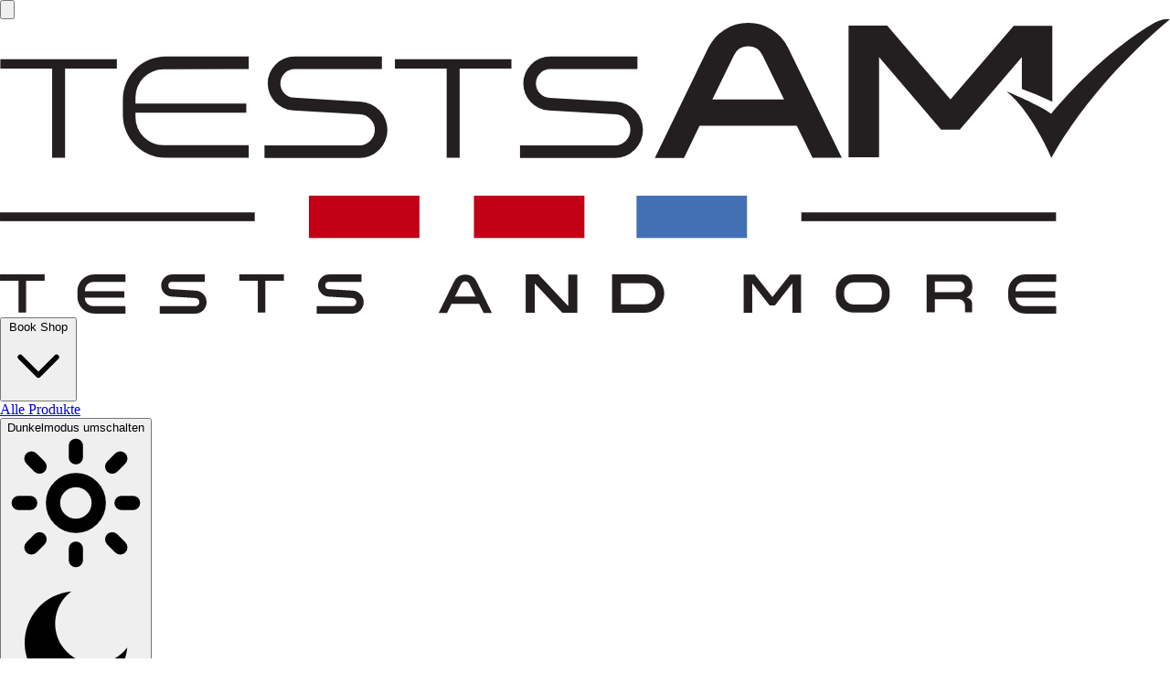

--- FILE ---
content_type: text/html;charset=UTF-8
request_url: https://testsam.at/en/product-tag/zb1-en/
body_size: 117667
content:
<!-- index.html --><!DOCTYPE html><html class="h-screen bg-white dark:bg-gray-900" lang="de" data-beasties-container><head>
  <meta charset="utf-8">
  <title>Seite nicht gefunden</title>
  <base href="/">
  <meta content="width=device-width, initial-scale=1" name="viewport">
  <script src="/assets/runtime-environment.js"></script>
  <link href="favicon.png" rel="icon" type="image/x-icon">
<style>@layer properties;@layer theme,base,components,utilities;@layer theme{:root{--font-sans: ui-sans-serif, system-ui, sans-serif, "Apple Color Emoji", "Segoe UI Emoji", "Segoe UI Symbol", "Noto Color Emoji";--font-mono: ui-monospace, SFMono-Regular, Menlo, Monaco, Consolas, "Liberation Mono", "Courier New", monospace;--color-red-50: oklch(97.1% .013 17.38);--color-red-100: oklch(93.6% .032 17.717);--color-red-200: oklch(88.5% .062 18.334);--color-red-300: oklch(80.8% .114 19.571);--color-red-400: oklch(70.4% .191 22.216);--color-red-500: oklch(63.7% .237 25.331);--color-red-600: oklch(57.7% .245 27.325);--color-red-700: oklch(50.5% .213 27.518);--color-red-800: oklch(44.4% .177 26.899);--color-red-900: oklch(39.6% .141 25.723);--color-orange-100: oklch(95.4% .038 75.164);--color-orange-300: oklch(83.7% .128 66.29);--color-orange-400: oklch(75% .183 55.934);--color-orange-800: oklch(47% .157 37.304);--color-orange-900: oklch(40.8% .123 38.172);--color-amber-50: oklch(98.7% .022 95.277);--color-amber-100: oklch(96.2% .059 95.617);--color-amber-200: oklch(92.4% .12 95.746);--color-amber-300: oklch(87.9% .169 91.605);--color-amber-400: oklch(82.8% .189 84.429);--color-amber-500: oklch(76.9% .188 70.08);--color-amber-600: oklch(66.6% .179 58.318);--color-amber-700: oklch(55.5% .163 48.998);--color-amber-800: oklch(47.3% .137 46.201);--color-amber-900: oklch(41.4% .112 45.904);--color-yellow-50: oklch(98.7% .026 102.212);--color-yellow-100: oklch(97.3% .071 103.193);--color-yellow-200: oklch(94.5% .129 101.54);--color-yellow-300: oklch(90.5% .182 98.111);--color-yellow-400: oklch(85.2% .199 91.936);--color-yellow-500: oklch(79.5% .184 86.047);--color-yellow-600: oklch(68.1% .162 75.834);--color-yellow-700: oklch(55.4% .135 66.442);--color-yellow-800: oklch(47.6% .114 61.907);--color-yellow-900: oklch(42.1% .095 57.708);--color-green-50: oklch(98.2% .018 155.826);--color-green-100: oklch(96.2% .044 156.743);--color-green-200: oklch(92.5% .084 155.995);--color-green-300: oklch(87.1% .15 154.449);--color-green-400: oklch(79.2% .209 151.711);--color-green-500: oklch(72.3% .219 149.579);--color-green-600: oklch(62.7% .194 149.214);--color-green-700: oklch(52.7% .154 150.069);--color-green-800: oklch(44.8% .119 151.328);--color-green-900: oklch(39.3% .095 152.535);--color-emerald-50: oklch(97.9% .021 166.113);--color-emerald-100: oklch(95% .052 163.051);--color-emerald-200: oklch(90.5% .093 164.15);--color-emerald-300: oklch(84.5% .143 164.978);--color-emerald-500: oklch(69.6% .17 162.48);--color-emerald-600: oklch(59.6% .145 163.225);--color-emerald-700: oklch(50.8% .118 165.612);--color-emerald-800: oklch(43.2% .095 166.913);--color-emerald-900: oklch(37.8% .077 168.94);--color-cyan-500: oklch(71.5% .143 215.221);--color-sky-50: oklch(97.7% .013 236.62);--color-sky-500: oklch(68.5% .169 237.323);--color-blue-50: oklch(97% .014 254.604);--color-blue-100: oklch(93.2% .032 255.585);--color-blue-200: oklch(88.2% .059 254.128);--color-blue-300: oklch(80.9% .105 251.813);--color-blue-400: oklch(70.7% .165 254.624);--color-blue-500: oklch(62.3% .214 259.815);--color-blue-600: oklch(54.6% .245 262.881);--color-blue-700: oklch(48.8% .243 264.376);--color-blue-800: oklch(42.4% .199 265.638);--color-blue-900: oklch(37.9% .146 265.522);--color-indigo-50: oklch(96.2% .018 272.314);--color-indigo-100: oklch(93% .034 272.788);--color-indigo-200: oklch(87% .065 274.039);--color-indigo-300: oklch(78.5% .115 274.713);--color-indigo-400: oklch(67.3% .182 276.935);--color-indigo-500: oklch(58.5% .233 277.117);--color-indigo-600: oklch(51.1% .262 276.966);--color-indigo-700: oklch(45.7% .24 277.023);--color-indigo-800: oklch(39.8% .195 277.366);--color-indigo-900: oklch(35.9% .144 278.697);--color-indigo-950: oklch(25.7% .09 281.288);--color-purple-100: oklch(94.6% .033 307.174);--color-purple-200: oklch(90.2% .063 306.703);--color-purple-800: oklch(43.8% .218 303.724);--color-purple-900: oklch(38.1% .176 304.987);--color-rose-50: oklch(96.9% .015 12.422);--color-rose-100: oklch(94.1% .03 12.58);--color-rose-200: oklch(89.2% .058 10.001);--color-rose-300: oklch(81% .117 11.638);--color-rose-400: oklch(71.2% .194 13.428);--color-rose-500: oklch(64.5% .246 16.439);--color-rose-600: oklch(58.6% .253 17.585);--color-rose-700: oklch(51.4% .222 16.935);--color-rose-800: oklch(45.5% .188 13.697);--color-rose-900: oklch(41% .159 10.272);--color-slate-50: oklch(98.4% .003 247.858);--color-slate-100: oklch(96.8% .007 247.896);--color-slate-200: oklch(92.9% .013 255.508);--color-slate-300: oklch(86.9% .022 252.894);--color-slate-400: oklch(70.4% .04 256.788);--color-slate-500: oklch(55.4% .046 257.417);--color-slate-600: oklch(44.6% .043 257.281);--color-slate-700: oklch(37.2% .044 257.287);--color-slate-800: oklch(27.9% .041 260.031);--color-slate-900: oklch(20.8% .042 265.755);--color-slate-950: oklch(12.9% .042 264.695);--color-gray-50: oklch(98.5% .002 247.839);--color-gray-100: oklch(96.7% .003 264.542);--color-gray-200: oklch(92.8% .006 264.531);--color-gray-300: oklch(87.2% .01 258.338);--color-gray-400: oklch(70.7% .022 261.325);--color-gray-500: oklch(55.1% .027 264.364);--color-gray-600: oklch(44.6% .03 256.802);--color-gray-700: oklch(37.3% .034 259.733);--color-gray-800: oklch(27.8% .033 256.848);--color-gray-900: oklch(21% .034 264.665);--color-black: #000;--color-white: #fff;--spacing: .25rem;--breakpoint-md: 48rem;--breakpoint-lg: 64rem;--container-2xs: 18rem;--container-sm: 24rem;--container-md: 28rem;--container-lg: 32rem;--container-xl: 36rem;--container-2xl: 42rem;--container-3xl: 48rem;--container-4xl: 56rem;--container-5xl: 64rem;--container-6xl: 72rem;--container-7xl: 80rem;--text-xs: .75rem;--text-xs--line-height: calc(1 / .75);--text-sm: .875rem;--text-sm--line-height: calc(1.25 / .875);--text-base: 1rem;--text-base--line-height: 1.5 ;--text-lg: 1.125rem;--text-lg--line-height: calc(1.75 / 1.125);--text-xl: 1.25rem;--text-xl--line-height: calc(1.75 / 1.25);--text-2xl: 1.5rem;--text-2xl--line-height: calc(2 / 1.5);--text-3xl: 1.875rem;--text-3xl--line-height: 1.2 ;--text-4xl: 2.25rem;--text-4xl--line-height: calc(2.5 / 2.25);--text-5xl: 3rem;--text-5xl--line-height: 1;--text-6xl: 3.75rem;--text-6xl--line-height: 1;--font-weight-light: 300;--font-weight-medium: 500;--font-weight-semibold: 600;--font-weight-bold: 700;--font-weight-extrabold: 800;--tracking-tight: -.025em;--tracking-wide: .025em;--tracking-wider: .05em;--leading-tight: 1.25;--leading-snug: 1.375;--leading-relaxed: 1.625;--radius-md: .375rem;--radius-lg: .5rem;--radius-xl: .75rem;--radius-2xl: 1rem;--radius-3xl: 1.5rem;--ease-out: cubic-bezier(0, 0, .2, 1);--ease-in-out: cubic-bezier(.4, 0, .2, 1);--animate-spin: spin 1s linear infinite;--animate-pulse: pulse 2s cubic-bezier(.4, 0, .6, 1) infinite;--blur-sm: 8px;--blur-lg: 16px;--blur-xl: 24px;--default-transition-duration: .15s;--default-transition-timing-function: cubic-bezier(.4, 0, .2, 1);--default-font-family: var(--font-sans);--default-mono-font-family: var(--font-mono)}}@layer base{*,:after,:before{box-sizing:border-box;margin:0;padding:0;border:0 solid}html{line-height:1.5;-webkit-text-size-adjust:100%;tab-size:4;font-family:var(--default-font-family, ui-sans-serif, system-ui, sans-serif, "Apple Color Emoji", "Segoe UI Emoji", "Segoe UI Symbol", "Noto Color Emoji");font-feature-settings:var(--default-font-feature-settings, normal);font-variation-settings:var(--default-font-variation-settings, normal);-webkit-tap-highlight-color:transparent}h1,h4{font-size:inherit;font-weight:inherit}a{color:inherit;-webkit-text-decoration:inherit;text-decoration:inherit}ul{list-style:none}svg{display:block;vertical-align:middle}button{font:inherit;font-feature-settings:inherit;font-variation-settings:inherit;letter-spacing:inherit;color:inherit;border-radius:0;background-color:transparent;opacity:1}button{appearance:button}}@layer utilities{.pointer-events-none{pointer-events:none}.sr-only{position:absolute;width:1px;height:1px;padding:0;margin:-1px;overflow:hidden;clip:rect(0,0,0,0);white-space:nowrap;border-width:0}.absolute{position:absolute}.fixed{position:fixed}.relative{position:relative}.inset-0{inset:calc(var(--spacing) * 0)}.inset-y-0{inset-block:calc(var(--spacing) * 0)}.top-1{top:calc(var(--spacing) * 1)}.top-1\/2{top:50%}.right-2{right:calc(var(--spacing) * 2)}.right-4{right:calc(var(--spacing) * 4)}.bottom-0{bottom:calc(var(--spacing) * 0)}.bottom-4{bottom:calc(var(--spacing) * 4)}.left-1{left:calc(var(--spacing) * 1)}.left-1\/2{left:50%}.left-2{left:calc(var(--spacing) * 2)}.z-20{z-index:20}.z-30{z-index:30}.z-50{z-index:50}.order-last{order:9999}.mx-auto{margin-inline:auto}.mt-12{margin-top:calc(var(--spacing) * 12)}.mb-2{margin-bottom:calc(var(--spacing) * 2)}.mb-4{margin-bottom:calc(var(--spacing) * 4)}.mb-6{margin-bottom:calc(var(--spacing) * 6)}.mb-8{margin-bottom:calc(var(--spacing) * 8)}.ml-1{margin-left:calc(var(--spacing) * 1)}.ml-2{margin-left:calc(var(--spacing) * 2)}.ml-8{margin-left:calc(var(--spacing) * 8)}.block{display:block}.flex{display:flex}.grid{display:grid}.hidden{display:none}.inline-block{display:inline-block}.inline-flex{display:inline-flex}.h-4{height:calc(var(--spacing) * 4)}.h-5{height:calc(var(--spacing) * 5)}.h-6{height:calc(var(--spacing) * 6)}.h-7{height:calc(var(--spacing) * 7)}.h-9{height:calc(var(--spacing) * 9)}.h-10{height:calc(var(--spacing) * 10)}.h-auto{height:auto}.h-full{height:100%}.h-screen{height:100vh}.min-h-screen{min-height:100vh}.w-4{width:calc(var(--spacing) * 4)}.w-5{width:calc(var(--spacing) * 5)}.w-6{width:calc(var(--spacing) * 6)}.w-7{width:calc(var(--spacing) * 7)}.w-10{width:calc(var(--spacing) * 10)}.w-16{width:calc(var(--spacing) * 16)}.w-\[1px\]{width:1px}.w-auto{width:auto}.w-fit{width:fit-content}.w-full{width:100%}.max-w-2xs{max-width:var(--container-2xs)}.max-w-7xl{max-width:var(--container-7xl)}.max-w-xl{max-width:var(--container-xl)}.flex-1{flex:1}.shrink-0{flex-shrink:0}.translate-x-0{--tw-translate-x: calc(var(--spacing) * 0);translate:var(--tw-translate-x) var(--tw-translate-y)}.-translate-y-1\/2{--tw-translate-y: -50% ;translate:var(--tw-translate-x) var(--tw-translate-y)}.transform{transform:var(--tw-rotate-x,) var(--tw-rotate-y,) var(--tw-rotate-z,) var(--tw-skew-x,) var(--tw-skew-y,)}.cursor-pointer{cursor:pointer}.grid-cols-1{grid-template-columns:repeat(1,minmax(0,1fr))}.grid-cols-2{grid-template-columns:repeat(2,minmax(0,1fr))}.flex-col{flex-direction:column}.flex-wrap{flex-wrap:wrap}.items-center{align-items:center}.justify-between{justify-content:space-between}.justify-center{justify-content:center}.justify-end{justify-content:flex-end}.gap-2{gap:calc(var(--spacing) * 2)}.gap-3{gap:calc(var(--spacing) * 3)}.gap-5{gap:calc(var(--spacing) * 5)}.gap-8{gap:calc(var(--spacing) * 8)}.justify-self-start{justify-self:flex-start}.overflow-hidden{overflow:hidden}.rounded-2xl{border-radius:var(--radius-2xl)}.rounded-full{border-radius:calc(infinity * 1px)}.rounded-lg{border-radius:var(--radius-lg)}.rounded-md{border-radius:var(--radius-md)}.border{border-style:var(--tw-border-style);border-width:1px}.border-t{border-top-style:var(--tw-border-style);border-top-width:1px}.border-gray-200{border-color:var(--color-gray-200)}.bg-black{background-color:var(--color-black)}.bg-blue-100{background-color:var(--color-blue-100)}.bg-gray-100{background-color:var(--color-gray-100)}.bg-gray-200{background-color:var(--color-gray-200)}.bg-gray-800{background-color:var(--color-gray-800)}.bg-transparent{background-color:transparent}.bg-white{background-color:var(--color-white)}.bg-white\/80{background-color:color-mix(in srgb,#fff 80%,transparent)}@supports (color: color-mix(in lab,red,red)){.bg-white\/80{background-color:color-mix(in oklab,var(--color-white) 80%,transparent)}}.bg-gradient-to-br{--tw-gradient-position: to bottom right in oklab;background-image:linear-gradient(var(--tw-gradient-stops))}.from-gray-50{--tw-gradient-from: var(--color-gray-50);--tw-gradient-stops: var(--tw-gradient-via-stops, var(--tw-gradient-position), var(--tw-gradient-from) var(--tw-gradient-from-position), var(--tw-gradient-to) var(--tw-gradient-to-position))}.to-gray-200{--tw-gradient-to: var(--color-gray-200);--tw-gradient-stops: var(--tw-gradient-via-stops, var(--tw-gradient-position), var(--tw-gradient-from) var(--tw-gradient-from-position), var(--tw-gradient-to) var(--tw-gradient-to-position))}.\[mask-image\:radial-gradient\(circle\,white_99\%\,transparent_100\%\)\]{-webkit-mask-image:radial-gradient(circle,white 99%,transparent 100%);mask-image:radial-gradient(circle,white 99%,transparent 100%)}.p-4{padding:calc(var(--spacing) * 4)}.p-10{padding:calc(var(--spacing) * 10)}.px-2{padding-inline:calc(var(--spacing) * 2)}.px-3{padding-inline:calc(var(--spacing) * 3)}.px-4{padding-inline:calc(var(--spacing) * 4)}.px-5{padding-inline:calc(var(--spacing) * 5)}.px-6{padding-inline:calc(var(--spacing) * 6)}.py-3{padding-block:calc(var(--spacing) * 3)}.py-4{padding-block:calc(var(--spacing) * 4)}.py-12{padding-block:calc(var(--spacing) * 12)}.pt-8{padding-top:calc(var(--spacing) * 8)}.text-center{text-align:center}.text-4xl{font-size:var(--text-4xl);line-height:var(--tw-leading, var(--text-4xl--line-height))}.text-base{font-size:var(--text-base);line-height:var(--tw-leading, var(--text-base--line-height))}.text-sm{font-size:var(--text-sm);line-height:var(--tw-leading, var(--text-sm--line-height))}.text-xl{font-size:var(--text-xl);line-height:var(--tw-leading, var(--text-xl--line-height))}.text-xs{font-size:var(--text-xs);line-height:var(--tw-leading, var(--text-xs--line-height))}.leading-relaxed{--tw-leading: var(--leading-relaxed);line-height:var(--leading-relaxed)}.font-extrabold{--tw-font-weight: var(--font-weight-extrabold);font-weight:var(--font-weight-extrabold)}.font-medium{--tw-font-weight: var(--font-weight-medium);font-weight:var(--font-weight-medium)}.font-semibold{--tw-font-weight: var(--font-weight-semibold);font-weight:var(--font-weight-semibold)}.tracking-tight{--tw-tracking: var(--tracking-tight);letter-spacing:var(--tracking-tight)}.text-amber-600{color:var(--color-amber-600)}.text-blue-300{color:var(--color-blue-300)}.text-blue-600{color:var(--color-blue-600)}.text-gray-500{color:var(--color-gray-500)}.text-gray-600{color:var(--color-gray-600)}.text-gray-700{color:var(--color-gray-700)}.text-gray-800{color:var(--color-gray-800)}.text-gray-900{color:var(--color-gray-900)}.text-indigo-600{color:var(--color-indigo-600)}.text-white{color:var(--color-white)}.underline{text-decoration-line:underline}.opacity-0{opacity:0%}.opacity-100{opacity:100%}.shadow{--tw-shadow: 0 1px 3px 0 var(--tw-shadow-color, rgb(0 0 0 / .1)), 0 1px 2px -1px var(--tw-shadow-color, rgb(0 0 0 / .1));box-shadow:var(--tw-inset-shadow),var(--tw-inset-ring-shadow),var(--tw-ring-offset-shadow),var(--tw-ring-shadow),var(--tw-shadow)}.shadow-2xl{--tw-shadow: 0 25px 50px -12px var(--tw-shadow-color, rgb(0 0 0 / .25));box-shadow:var(--tw-inset-shadow),var(--tw-inset-ring-shadow),var(--tw-ring-offset-shadow),var(--tw-ring-shadow),var(--tw-shadow)}.shadow-md{--tw-shadow: 0 4px 6px -1px var(--tw-shadow-color, rgb(0 0 0 / .1)), 0 2px 4px -2px var(--tw-shadow-color, rgb(0 0 0 / .1));box-shadow:var(--tw-inset-shadow),var(--tw-inset-ring-shadow),var(--tw-ring-offset-shadow),var(--tw-ring-shadow),var(--tw-shadow)}.backdrop-blur-xl{--tw-backdrop-blur: blur(var(--blur-xl));-webkit-backdrop-filter:var(--tw-backdrop-blur,) var(--tw-backdrop-brightness,) var(--tw-backdrop-contrast,) var(--tw-backdrop-grayscale,) var(--tw-backdrop-hue-rotate,) var(--tw-backdrop-invert,) var(--tw-backdrop-opacity,) var(--tw-backdrop-saturate,) var(--tw-backdrop-sepia,);backdrop-filter:var(--tw-backdrop-blur,) var(--tw-backdrop-brightness,) var(--tw-backdrop-contrast,) var(--tw-backdrop-grayscale,) var(--tw-backdrop-hue-rotate,) var(--tw-backdrop-invert,) var(--tw-backdrop-opacity,) var(--tw-backdrop-saturate,) var(--tw-backdrop-sepia,)}.transition{transition-property:color,background-color,border-color,outline-color,text-decoration-color,fill,stroke,--tw-gradient-from,--tw-gradient-via,--tw-gradient-to,opacity,box-shadow,transform,translate,scale,rotate,filter,-webkit-backdrop-filter,backdrop-filter,display,visibility,content-visibility,overlay,pointer-events;transition-timing-function:var(--tw-ease, var(--default-transition-timing-function));transition-duration:var(--tw-duration, var(--default-transition-duration))}.transition-all{transition-property:all;transition-timing-function:var(--tw-ease, var(--default-transition-timing-function));transition-duration:var(--tw-duration, var(--default-transition-duration))}.transition-colors{transition-property:color,background-color,border-color,outline-color,text-decoration-color,fill,stroke,--tw-gradient-from,--tw-gradient-via,--tw-gradient-to;transition-timing-function:var(--tw-ease, var(--default-transition-timing-function));transition-duration:var(--tw-duration, var(--default-transition-duration))}.transition-transform{transition-property:transform,translate,scale,rotate;transition-timing-function:var(--tw-ease, var(--default-transition-timing-function));transition-duration:var(--tw-duration, var(--default-transition-duration))}.duration-200{--tw-duration: .2s;transition-duration:.2s}.duration-300{--tw-duration: .3s;transition-duration:.3s}@media (hover: hover){.hover\:bg-black:hover{background-color:var(--color-black)}}@media (hover: hover){.hover\:bg-gray-100:hover{background-color:var(--color-gray-100)}}@media (hover: hover){.hover\:text-gray-700:hover{color:var(--color-gray-700)}}@media (hover: hover){.hover\:text-indigo-500:hover{color:var(--color-indigo-500)}}@media (hover: hover){.hover\:text-indigo-600:hover{color:var(--color-indigo-600)}}.focus\:ring-2:focus{--tw-ring-shadow: var(--tw-ring-inset,) 0 0 0 calc(2px + var(--tw-ring-offset-width)) var(--tw-ring-color, currentcolor);box-shadow:var(--tw-inset-shadow),var(--tw-inset-ring-shadow),var(--tw-ring-offset-shadow),var(--tw-ring-shadow),var(--tw-shadow)}.focus\:ring-indigo-500:focus{--tw-ring-color: var(--color-indigo-500)}.focus\:ring-yellow-400:focus{--tw-ring-color: var(--color-yellow-400)}.focus\:outline-none:focus{--tw-outline-style: none;outline-style:none}.focus\:ring-inset:focus{--tw-ring-inset: inset}.focus-visible\:ring-2:focus-visible{--tw-ring-shadow: var(--tw-ring-inset,) 0 0 0 calc(2px + var(--tw-ring-offset-width)) var(--tw-ring-color, currentcolor);box-shadow:var(--tw-inset-shadow),var(--tw-inset-ring-shadow),var(--tw-ring-offset-shadow),var(--tw-ring-shadow),var(--tw-shadow)}.focus-visible\:ring-\[\#4270b5\]:focus-visible{--tw-ring-color: #4270b5}.focus-visible\:ring-offset-2:focus-visible{--tw-ring-offset-width: 2px;--tw-ring-offset-shadow: var(--tw-ring-inset,) 0 0 0 var(--tw-ring-offset-width) var(--tw-ring-offset-color)}.focus-visible\:ring-offset-white:focus-visible{--tw-ring-offset-color: var(--color-white)}.focus-visible\:outline-none:focus-visible{--tw-outline-style: none;outline-style:none}@media (width >= 48rem){.md\:order-first{order:-9999}}@media (width >= 48rem){.md\:flex{display:flex}}@media (width >= 48rem){.md\:hidden{display:none}}@media (width >= 48rem){.md\:flex-none{flex:none}}@media (width >= 48rem){.md\:grid-cols-3{grid-template-columns:repeat(3,minmax(0,1fr))}}@media (width >= 48rem){.md\:justify-start{justify-content:flex-start}}@media (width >= 48rem){.md\:justify-self-center{justify-self:center}}@media (width >= 48rem){.md\:px-12{padding-inline:calc(var(--spacing) * 12)}}@media (width >= 64rem){.lg\:px-24{padding-inline:calc(var(--spacing) * 24)}}.dark\:border-gray-700:where(.dark,.dark *){border-color:var(--color-gray-700)}.dark\:bg-blue-900\/40:where(.dark,.dark *){background-color:color-mix(in srgb,oklch(37.9% .146 265.522) 40%,transparent)}@supports (color: color-mix(in lab,red,red)){.dark\:bg-blue-900\/40:where(.dark,.dark *){background-color:color-mix(in oklab,var(--color-blue-900) 40%,transparent)}}.dark\:bg-gray-300:where(.dark,.dark *){background-color:var(--color-gray-300)}.dark\:bg-gray-600:where(.dark,.dark *){background-color:var(--color-gray-600)}.dark\:bg-gray-700:where(.dark,.dark *){background-color:var(--color-gray-700)}.dark\:bg-gray-800\/80:where(.dark,.dark *){background-color:color-mix(in srgb,oklch(27.8% .033 256.848) 80%,transparent)}@supports (color: color-mix(in lab,red,red)){.dark\:bg-gray-800\/80:where(.dark,.dark *){background-color:color-mix(in oklab,var(--color-gray-800) 80%,transparent)}}.dark\:bg-gray-900:where(.dark,.dark *){background-color:var(--color-gray-900)}.dark\:from-gray-900:where(.dark,.dark *){--tw-gradient-from: var(--color-gray-900);--tw-gradient-stops: var(--tw-gradient-via-stops, var(--tw-gradient-position), var(--tw-gradient-from) var(--tw-gradient-from-position), var(--tw-gradient-to) var(--tw-gradient-to-position))}.dark\:to-gray-800:where(.dark,.dark *){--tw-gradient-to: var(--color-gray-800);--tw-gradient-stops: var(--tw-gradient-via-stops, var(--tw-gradient-position), var(--tw-gradient-from) var(--tw-gradient-from-position), var(--tw-gradient-to) var(--tw-gradient-to-position))}.dark\:text-blue-400:where(.dark,.dark *){color:var(--color-blue-400)}.dark\:text-gray-100:where(.dark,.dark *){color:var(--color-gray-100)}.dark\:text-gray-200:where(.dark,.dark *){color:var(--color-gray-200)}.dark\:text-gray-300:where(.dark,.dark *){color:var(--color-gray-300)}.dark\:text-gray-400:where(.dark,.dark *){color:var(--color-gray-400)}.dark\:text-white:where(.dark,.dark *){color:var(--color-white)}@media (hover: hover){.dark\:hover\:bg-gray-600:where(.dark,.dark *):hover{background-color:var(--color-gray-600)}}@media (hover: hover){.dark\:hover\:bg-gray-700:where(.dark,.dark *):hover{background-color:var(--color-gray-700)}}@media (hover: hover){.dark\:hover\:bg-gray-800:where(.dark,.dark *):hover{background-color:var(--color-gray-800)}}@media (hover: hover){.dark\:hover\:text-gray-300:where(.dark,.dark *):hover{color:var(--color-gray-300)}}@media (hover: hover){.dark\:hover\:text-indigo-400:where(.dark,.dark *):hover{color:var(--color-indigo-400)}}.dark\:focus\:ring-white:where(.dark,.dark *):focus{--tw-ring-color: var(--color-white)}.dark\:focus-visible\:ring-offset-gray-900:where(.dark,.dark *):focus-visible{--tw-ring-offset-color: var(--color-gray-900)}}.fi{background-size:contain;background-position:50%;background-repeat:no-repeat}.fi{position:relative;display:inline-block;width:1.333333em;line-height:1em}.fi:before{content:"\a0"}.fi-at{background-image:url("./media/at-LOEZTH7U.svg")}.fi-de{background-image:url("./media/de-MZUAL5O7.svg")}:root{--logo-fill: #231f20}html,body{height:100%;margin:0}app-root{display:block;height:100%}@layer components{}@layer components{}@layer components{}@layer components{}@layer components{}@layer components{}*::-webkit-scrollbar{width:8px;height:8px}*::-webkit-scrollbar-track{background:transparent}*::-webkit-scrollbar-thumb{background:#6366f1;border-radius:9999px;border:2px solid transparent;background-clip:content-box}*::-webkit-scrollbar-thumb:hover{background:#4f46e5}*{scrollbar-width:thin;scrollbar-color:#6366f1 transparent}button,a{cursor:pointer}button:disabled{cursor:not-allowed!important}@property --tw-translate-x{syntax: "*"; inherits: false; initial-value: 0;}@property --tw-translate-y{syntax: "*"; inherits: false; initial-value: 0;}@property --tw-translate-z{syntax: "*"; inherits: false; initial-value: 0;}@property --tw-scale-x{syntax: "*"; inherits: false; initial-value: 1;}@property --tw-scale-y{syntax: "*"; inherits: false; initial-value: 1;}@property --tw-scale-z{syntax: "*"; inherits: false; initial-value: 1;}@property --tw-rotate-x{syntax: "*"; inherits: false;}@property --tw-rotate-y{syntax: "*"; inherits: false;}@property --tw-rotate-z{syntax: "*"; inherits: false;}@property --tw-skew-x{syntax: "*"; inherits: false;}@property --tw-skew-y{syntax: "*"; inherits: false;}@property --tw-space-y-reverse{syntax: "*"; inherits: false; initial-value: 0;}@property --tw-space-x-reverse{syntax: "*"; inherits: false; initial-value: 0;}@property --tw-divide-y-reverse{syntax: "*"; inherits: false; initial-value: 0;}@property --tw-border-style{syntax: "*"; inherits: false; initial-value: solid;}@property --tw-gradient-position{syntax: "*"; inherits: false;}@property --tw-gradient-from{syntax: "<color>"; inherits: false; initial-value: #0000;}@property --tw-gradient-via{syntax: "<color>"; inherits: false; initial-value: #0000;}@property --tw-gradient-to{syntax: "<color>"; inherits: false; initial-value: #0000;}@property --tw-gradient-stops{syntax: "*"; inherits: false;}@property --tw-gradient-via-stops{syntax: "*"; inherits: false;}@property --tw-gradient-from-position{syntax: "<length-percentage>"; inherits: false; initial-value: 0%;}@property --tw-gradient-via-position{syntax: "<length-percentage>"; inherits: false; initial-value: 50%;}@property --tw-gradient-to-position{syntax: "<length-percentage>"; inherits: false; initial-value: 100%;}@property --tw-leading{syntax: "*"; inherits: false;}@property --tw-font-weight{syntax: "*"; inherits: false;}@property --tw-tracking{syntax: "*"; inherits: false;}@property --tw-shadow{syntax: "*"; inherits: false; initial-value: 0 0 #0000;}@property --tw-shadow-color{syntax: "*"; inherits: false;}@property --tw-shadow-alpha{syntax: "<percentage>"; inherits: false; initial-value: 100%;}@property --tw-inset-shadow{syntax: "*"; inherits: false; initial-value: 0 0 #0000;}@property --tw-inset-shadow-color{syntax: "*"; inherits: false;}@property --tw-inset-shadow-alpha{syntax: "<percentage>"; inherits: false; initial-value: 100%;}@property --tw-ring-color{syntax: "*"; inherits: false;}@property --tw-ring-shadow{syntax: "*"; inherits: false; initial-value: 0 0 #0000;}@property --tw-inset-ring-color{syntax: "*"; inherits: false;}@property --tw-inset-ring-shadow{syntax: "*"; inherits: false; initial-value: 0 0 #0000;}@property --tw-ring-inset{syntax: "*"; inherits: false;}@property --tw-ring-offset-width{syntax: "<length>"; inherits: false; initial-value: 0px;}@property --tw-ring-offset-color{syntax: "*"; inherits: false; initial-value: #fff;}@property --tw-ring-offset-shadow{syntax: "*"; inherits: false; initial-value: 0 0 #0000;}@property --tw-outline-style{syntax: "*"; inherits: false; initial-value: solid;}@property --tw-blur{syntax: "*"; inherits: false;}@property --tw-brightness{syntax: "*"; inherits: false;}@property --tw-contrast{syntax: "*"; inherits: false;}@property --tw-grayscale{syntax: "*"; inherits: false;}@property --tw-hue-rotate{syntax: "*"; inherits: false;}@property --tw-invert{syntax: "*"; inherits: false;}@property --tw-opacity{syntax: "*"; inherits: false;}@property --tw-saturate{syntax: "*"; inherits: false;}@property --tw-sepia{syntax: "*"; inherits: false;}@property --tw-drop-shadow{syntax: "*"; inherits: false;}@property --tw-drop-shadow-color{syntax: "*"; inherits: false;}@property --tw-drop-shadow-alpha{syntax: "<percentage>"; inherits: false; initial-value: 100%;}@property --tw-drop-shadow-size{syntax: "*"; inherits: false;}@property --tw-backdrop-blur{syntax: "*"; inherits: false;}@property --tw-backdrop-brightness{syntax: "*"; inherits: false;}@property --tw-backdrop-contrast{syntax: "*"; inherits: false;}@property --tw-backdrop-grayscale{syntax: "*"; inherits: false;}@property --tw-backdrop-hue-rotate{syntax: "*"; inherits: false;}@property --tw-backdrop-invert{syntax: "*"; inherits: false;}@property --tw-backdrop-opacity{syntax: "*"; inherits: false;}@property --tw-backdrop-saturate{syntax: "*"; inherits: false;}@property --tw-backdrop-sepia{syntax: "*"; inherits: false;}@property --tw-duration{syntax: "*"; inherits: false;}@property --tw-ease{syntax: "*"; inherits: false;}@layer properties{@supports ((-webkit-hyphens: none) and (not (margin-trim: inline))) or ((-moz-orient: inline) and (not (color:rgb(from red r g b)))){*,:before,:after{--tw-translate-x: 0;--tw-translate-y: 0;--tw-translate-z: 0;--tw-scale-x: 1;--tw-scale-y: 1;--tw-scale-z: 1;--tw-rotate-x: initial;--tw-rotate-y: initial;--tw-rotate-z: initial;--tw-skew-x: initial;--tw-skew-y: initial;--tw-space-y-reverse: 0;--tw-space-x-reverse: 0;--tw-divide-y-reverse: 0;--tw-border-style: solid;--tw-gradient-position: initial;--tw-gradient-from: #0000;--tw-gradient-via: #0000;--tw-gradient-to: #0000;--tw-gradient-stops: initial;--tw-gradient-via-stops: initial;--tw-gradient-from-position: 0%;--tw-gradient-via-position: 50%;--tw-gradient-to-position: 100%;--tw-leading: initial;--tw-font-weight: initial;--tw-tracking: initial;--tw-shadow: 0 0 #0000;--tw-shadow-color: initial;--tw-shadow-alpha: 100%;--tw-inset-shadow: 0 0 #0000;--tw-inset-shadow-color: initial;--tw-inset-shadow-alpha: 100%;--tw-ring-color: initial;--tw-ring-shadow: 0 0 #0000;--tw-inset-ring-color: initial;--tw-inset-ring-shadow: 0 0 #0000;--tw-ring-inset: initial;--tw-ring-offset-width: 0px;--tw-ring-offset-color: #fff;--tw-ring-offset-shadow: 0 0 #0000;--tw-outline-style: solid;--tw-blur: initial;--tw-brightness: initial;--tw-contrast: initial;--tw-grayscale: initial;--tw-hue-rotate: initial;--tw-invert: initial;--tw-opacity: initial;--tw-saturate: initial;--tw-sepia: initial;--tw-drop-shadow: initial;--tw-drop-shadow-color: initial;--tw-drop-shadow-alpha: 100%;--tw-drop-shadow-size: initial;--tw-backdrop-blur: initial;--tw-backdrop-brightness: initial;--tw-backdrop-contrast: initial;--tw-backdrop-grayscale: initial;--tw-backdrop-hue-rotate: initial;--tw-backdrop-invert: initial;--tw-backdrop-opacity: initial;--tw-backdrop-saturate: initial;--tw-backdrop-sepia: initial;--tw-duration: initial;--tw-ease: initial}}}
</style><link rel="stylesheet" href="styles-BKPA77EW.css" media="print" onload="this.media='all'"><noscript><link rel="stylesheet" href="styles-BKPA77EW.css"></noscript><meta name="description" content="Vorbereitungs- und Übungsmaterialien, Modellsätze, Online-Vorbereitung und Probeprüfungen, sonstige Lehrbücher,  Lernmaterialien und -hilfen für Deutsch als Fremd- und Zweitsprache. | Bücher und Hörspiele, die Kinder und Jugendliche fürs Lesen begeistern – mit spannenden Geschichten zu aktuellen und gesellschaftlich relevanten Themen. Von &lt;strong&gt;Johannes Ellersdorfer&lt;/strong&gt; und weiteren Autor*innen."><meta name="robots" content="index,follow"><meta property="og:type" content="website"><meta property="og:site_name" content="landing.landing"><meta property="og:description" content="Vorbereitungs- und Übungsmaterialien, Modellsätze, Online-Vorbereitung und Probeprüfungen, sonstige Lehrbücher,  Lernmaterialien und -hilfen für Deutsch als Fremd- und Zweitsprache. | Bücher und Hörspiele, die Kinder und Jugendliche fürs Lesen begeistern – mit spannenden Geschichten zu aktuellen und gesellschaftlich relevanten Themen. Von &lt;strong&gt;Johannes Ellersdorfer&lt;/strong&gt; und weiteren Autor*innen."><meta name="twitter:card" content="summary"><link rel="canonical" href="https://testsam.at/en/product-tag/zb1-en"><meta property="og:url" content="https://testsam.at/en/product-tag/zb1-en"><meta name="twitter:url" content="https://testsam.at/en/product-tag/zb1-en"><meta name="twitter:description" content="Vorbereitungs- und Übungsmaterialien, Modellsätze, Online-Vorbereitung und Probeprüfungen, sonstige Lehrbücher,  Lernmaterialien und -hilfen für Deutsch als Fremd- und Zweitsprache. | Bücher und Hörspiele, die Kinder und Jugendliche fürs Lesen begeistern – mit spannenden Geschichten zu aktuellen und gesellschaftlich relevanten Themen. Von &lt;strong&gt;Johannes Ellersdorfer&lt;/strong&gt; und weiteren Autor*innen."><meta property="og:title" content="Testsam"><meta name="twitter:title" content="Testsam"></head>
<body class="h-screen text-gray-900 dark:text-gray-100"><!--nghm--><script type="text/javascript" id="ng-event-dispatch-contract">(()=>{function p(t,n,r,o,e,i,f,m){return{eventType:t,event:n,targetElement:r,eic:o,timeStamp:e,eia:i,eirp:f,eiack:m}}function u(t){let n=[],r=e=>{n.push(e)};return{c:t,q:n,et:[],etc:[],d:r,h:e=>{r(p(e.type,e,e.target,t,Date.now()))}}}function s(t,n,r){for(let o=0;o<n.length;o++){let e=n[o];(r?t.etc:t.et).push(e),t.c.addEventListener(e,t.h,r)}}function c(t,n,r,o,e=window){let i=u(t);e._ejsas||(e._ejsas={}),e._ejsas[n]=i,s(i,r),s(i,o,!0)}window.__jsaction_bootstrap=c;})();
</script><script>window.__jsaction_bootstrap(document.body,"ng",["click"],[]);</script>
<app-root ng-version="20.0.1" ngh="4" ng-server-context="ssr"><div class="min-h-screen flex flex-col"><app-header ngh="0"><header class="bg-white dark:bg-gray-900 px-4 py-4 flex items-center justify-between"><button class="md:hidden text-gray-500 hover:text-gray-700 dark:text-gray-400 dark:hover:text-gray-300 focus:outline-none focus:ring-2 focus:ring-inset focus:ring-indigo-500" aria-label="Menü öffnen" jsaction="click:;"><svg fill="none" stroke="currentColor" viewBox="0 0 24 24" class="h-6 w-6"><path d="M4 6h16M4 12h16M4 18h16" stroke-linecap="round" stroke-linejoin="round" stroke-width="2"/></svg></button><div class="flex-1 flex justify-end md:justify-start md:flex-none order-last md:order-first"><a href="#" class="text-xl font-semibold text-gray-900 dark:text-white"><svg viewBox="0 0 254.87 64.14" xmlns="http://www.w3.org/2000/svg" class="h-6 w-auto"><defs><style> .cls-1 { fill: var(--logo-fill) } .cls-2 { fill: #c20016; } .cls-3 { fill: #4370b5; } </style></defs><title>logo</title><g data-name="logo" id="logo"><g id="Headers"><path d="M78.64,18,64,17.1A3.13,3.13,0,0,1,61.07,14h0a3.12,3.12,0,0,1,3.12-3.12h19V8.11h-19A5.87,5.87,0,0,0,58.32,14h0a5.88,5.88,0,0,0,5.52,5.86l14.63.88a3.39,3.39,0,0,1,3.18,3.37h0a3.38,3.38,0,0,1-3.38,3.38H57.61v2.76H78.27A6.13,6.13,0,0,0,84.4,24.1h0A6.14,6.14,0,0,0,78.64,18Z" class="cls-1"/><path d="M134.31,18l-14.64-.89A3.12,3.12,0,0,1,116.74,14h0a3.12,3.12,0,0,1,3.12-3.12h19V8.11h-19A5.87,5.87,0,0,0,114,14h0a5.88,5.88,0,0,0,5.52,5.86l14.63.88a3.38,3.38,0,0,1,3.17,3.37h0a3.38,3.38,0,0,1-3.38,3.38H113.28v2.76h20.66a6.12,6.12,0,0,0,6.12-6.14h0A6.13,6.13,0,0,0,134.31,18Z" class="cls-1"/><path d="M54.18,10.87V8.11H36.09a9.33,9.33,0,0,0-9.33,9.33v3.41a9.32,9.32,0,0,0,9.33,9.33H54.18V27.45H35.6a6.09,6.09,0,0,1-6.09-6.08v-1H53.65v-2H29.51V17a6.09,6.09,0,0,1,6.09-6.08Z" class="cls-1"/><polygon points="25.45 8.72 0.07 8.72 0.07 10.76 11.35 10.76 11.35 30.17 14.17 30.17 14.17 10.76 25.45 10.76 25.45 8.72" class="cls-1"/><polygon points="111.41 8.72 86.03 8.72 86.03 10.76 97.3 10.76 97.3 30.17 100.13 30.17 100.13 10.76 111.41 10.76 111.41 8.72" class="cls-1"/><path d="M42.66,59.12l-5.24-.32a.79.79,0,0,1-.75-.79.8.8,0,0,1,.8-.8h7.11V55.59H37.47a2.42,2.42,0,0,0-.15,4.83l5.24.32a.89.89,0,0,1-.05,1.78H34.8v1.62h7.71A2.51,2.51,0,0,0,45,61.63,2.52,2.52,0,0,0,42.66,59.12Z" class="cls-1"/><path d="M76.84,59.12,71.6,58.8a.79.79,0,0,1-.75-.79.8.8,0,0,1,.8-.8h7.11V55.59H71.65a2.42,2.42,0,0,0-.15,4.83l5.24.32a.89.89,0,0,1,0,1.78H69v1.62h7.71a2.51,2.51,0,0,0,2.51-2.51A2.52,2.52,0,0,0,76.84,59.12Z" class="cls-1"/><path d="M20.34,57.21h7V55.59H20.52a3.66,3.66,0,0,0-3.66,3.65v1.23a3.66,3.66,0,0,0,3.66,3.65h6.79V62.51h-7a1.85,1.85,0,0,1-1.85-1.86v0h8.63V59.26H18.49v-.19A1.85,1.85,0,0,1,20.34,57.21Z" class="cls-1"/><path d="M223.08,57.21h7V55.59h-6.8a3.66,3.66,0,0,0-3.65,3.65v1.23a3.66,3.66,0,0,0,3.65,3.65h6.8V62.51h-7a1.86,1.86,0,0,1-1.86-1.86v0h8.64V59.26h-8.64v-.19A1.86,1.86,0,0,1,223.08,57.21Z" class="cls-1"/><polygon points="0 55.59 0 56.95 4.03 56.95 4.03 63.9 5.68 63.9 5.68 56.95 9.72 56.95 9.72 55.59 0 55.59" class="cls-1"/><polygon points="52.12 55.59 52.12 56.95 56.16 56.95 56.16 63.9 57.8 63.9 57.8 56.95 61.84 56.95 61.84 55.59 52.12 55.59" class="cls-1"/><path d="M177,30.17h6.38L171.68,6.23A9.6,9.6,0,0,0,163.07.82H163a9.61,9.61,0,0,0-8.7,5.41l-11.65,24H149l3.38-7h21.19ZM155.18,17.5l4.67-9.6a3.48,3.48,0,0,1,3.14-2h0a3.5,3.5,0,0,1,3.14,2l4.67,9.6Z" class="cls-1"/><path d="M105.35,64h1.81l-3.32-6.83a2.74,2.74,0,0,0-2.46-1.54h0a2.72,2.72,0,0,0-2.48,1.54L95.55,64h1.82l1-2h6Zm-6.22-3.61,1.33-2.74a1,1,0,0,1,.9-.56h0a1,1,0,0,1,.89.56l1.34,2.74Z" class="cls-1"/><path d="M222.6,15.18c1.56.58,4.42,1.7,6.64,2.79V1.43l-8.42,0L207.05,17.47,193.27,1.4l-8.42,0V30.06h6.65V8.29L205,24.05h4.09L222.6,8.29Z" class="cls-1"/><path d="M172.63,63.94h1.87V55.6h-2.37l-3.87,4.92-3.87-4.92H162v8.34h1.87V57.53l3.79,4.83h1.15l3.8-4.83Z" class="cls-1"/><path d="M251.64.68C238.8,8.13,229,20.62,229,20.62c-2.3-1.83-9.79-4.93-9.79-4.93,5.58,4.44,9.84,14.48,9.84,14.48C237.29,15.58,249.32,4.61,254.87,0h-.74A5,5,0,0,0,251.64.68Z" class="cls-1"/><polygon points="123.79 55.6 123.79 62.49 117.29 55.59 114.52 55.59 114.52 63.94 116.5 63.94 116.5 57.58 122.49 63.94 125.77 63.94 125.77 55.6 123.79 55.6" class="cls-1"/><path d="M133.33,55.59v8.33h7.2a4.17,4.17,0,0,0,4.17-4.16h0a4.17,4.17,0,0,0-4.17-4.17Zm1.93,6.49V57.52h5.22a2.28,2.28,0,0,1,2.28,2.28h0a2.28,2.28,0,0,1-2.28,2.28Z" class="cls-1"/><path d="M182.08,59.4v.69a3.8,3.8,0,0,0,3.8,3.8H190a3.8,3.8,0,0,0,3.81-3.8V59.4A3.8,3.8,0,0,0,190,55.59h-4.12A3.8,3.8,0,0,0,182.08,59.4Zm1.8.74v-.8a2,2,0,0,1,2-2h4.22a2,2,0,0,1,2,2v.8a2,2,0,0,1-2,2h-4.22A2,2,0,0,1,183.88,60.14Z" class="cls-1"/><path d="M211.8,58.59V58a2.4,2.4,0,0,0-2.4-2.4h-7.53v8.23h1.77V61H209a1.33,1.33,0,0,1,1.21,1.32v1.5h1.56V61.91a1.22,1.22,0,0,0-1.22-1.22h0A2.41,2.41,0,0,0,211.8,58.59Zm-8.16-1.48h5.46a1.19,1.19,0,0,1,0,2.37h-5.46Z" class="cls-1"/><rect height="1.91" width="55.49" y="42.08" class="cls-1"/><rect height="1.91" width="55.49" x="174.56" y="42.08" class="cls-1"/><rect height="9.22" width="24.07" x="67.3" y="38.44" class="cls-2"/><rect height="9.22" width="24.07" x="103.24" y="38.44" class="cls-2"/><rect height="9.22" width="24.07" x="138.66" y="38.44" class="cls-3"/></g></g></svg></a></div><div class="md:hidden"></div><div class="hidden md:flex flex-1 items-center justify-between"><nav class="flex ml-8 space-x-8 text-md font-medium text-gray-700 dark:text-gray-300"><div class="relative"><button class="inline-flex items-center h-10 gap-2 px-3 rounded-md text-base font-medium text-gray-800 dark:text-gray-100 bg-transparent hover:bg-gray-100 dark:hover:bg-gray-800 focus-visible:outline-none focus-visible:ring-2 focus-visible:ring-[#4270b5] focus-visible:ring-offset-2 focus-visible:ring-offset-white dark:focus-visible:ring-offset-gray-900 cursor-pointer transition" aria-expanded="false" aria-haspopup="true" jsaction="click:;"><span> Book Shop </span><svg fill="none" stroke="currentColor" viewBox="0 0 24 24" class="w-4 h-4"><path d="M19 9l-7 7-7-7" stroke-linecap="round" stroke-linejoin="round" stroke-width="2"/></svg></button><!----></div><a routerlink="/search" class="inline-flex items-center h-10 hover:text-indigo-600 dark:hover:text-indigo-400" href="/search?page=0&amp;size=12&amp;order=desc&amp;shopType=NONE&amp;lang=auto" jsaction="click:;">Alle Produkte</a><!----><!----></nav><!----><div class="flex gap-5 items-center"><button role="switch" class="relative inline-flex h-9 w-16 items-center rounded-full bg-gray-200 dark:bg-gray-700 transition-colors duration-300 focus:outline-none focus:ring-2 focus:ring-yellow-400 dark:focus:ring-white" aria-checked="false" aria-label="Dunkelmodus umschalten" jsaction="click:;"><span class="sr-only">Dunkelmodus umschalten</span><div class="pointer-events-none absolute inset-0 z-30"><svg fill="none" stroke="currentColor" stroke-linecap="round" stroke-linejoin="round" stroke-width="2.5" viewBox="0 0 24 24" class="absolute left-2 top-1/2 -translate-y-1/2 w-5 h-5 text-amber-600 opacity-100" style="transition: opacity .25s ease;"><circle cx="12" cy="12" r="4"/><path d="M12 2v2M12 20v2M4 12H2M22 12h-2M5.64 5.64L4.22 4.22M19.78 19.78l-1.42-1.42M5.64 18.36L4.22 19.78M19.78 4.22l-1.42 1.42"/></svg><svg fill="currentColor" viewBox="0 0 24 24" class="absolute right-2 top-1/2 -translate-y-1/2 w-5 h-5 text-blue-300 opacity-0" style="transition: opacity .25s ease;"><path d="M21 12.79A9 9 0 1111.21 3 7 7 0 1021 12.79z"/></svg></div><span class="absolute top-1 left-1 h-7 w-7 bg-white rounded-full shadow transform transition-transform duration-300 z-20 translate-x-0"></span></button><div class="relative inline-block"><button class="w-auto h-10 rounded-full flex items-center gap-2 px-2 hover:bg-gray-100 dark:hover:bg-gray-700 transition" aria-label="Sprache" jsaction="click:;"><div class="relative w-4 h-4 rounded-full overflow-hidden [mask-image:radial-gradient(circle,white_99%,transparent_100%)]"><div class="absolute inset-0 grid grid-cols-2"><span class="fi fi-de block w-full h-full"></span><span class="fi fi-at block w-full h-full"></span></div><!----><!----><div class="absolute inset-y-0 left-1/2 w-[1px] bg-gray-200 dark:bg-gray-600"></div></div><span class="text-xs font-medium text-gray-700 dark:text-gray-200"> Deutsch </span></button><!----></div><!----><a routerlink="/cart" class="relative inline-flex h-10 w-10 items-center justify-center rounded-full hover:bg-gray-100 dark:hover:bg-gray-700 transition" aria-label="Warenkorb" href="/cart?shopType=NONE" jsaction="click:;"><div appmaskedicon="shopping-cart" class="bg-black dark:bg-gray-300 h-5 w-5 inline-block transition-colors shrink-0" style="mask: url('assets/icons/tabler/shopping-cart.svg') no-repeat center; -webkit-mask: url('assets/icons/tabler/shopping-cart.svg') no-repeat center; mask-size: contain; -webkit-mask-size: contain;"></div><!----></a><a routerlink="/login" class="ml-2 inline-flex items-center text-md font-semibold text-indigo-600 hover:text-indigo-500" href="/login" jsaction="click:;"> Login <svg fill="none" stroke="currentColor" stroke-width="2" viewBox="0 0 24 24" class="ml-1 h-4 w-4"><path d="M9 5l7 7-7 7" stroke-linecap="round" stroke-linejoin="round"/></svg></a><!----><!----></div></div></header><!----></app-header><main class="flex-1"><app-pending-payment-note ngh="1"><!----></app-pending-payment-note><router-outlet></router-outlet><app-not-found-page ngh="2"><div class="flex flex-col items-center justify-center min-h-screen bg-gradient-to-br from-gray-50 to-gray-200 dark:from-gray-900 dark:to-gray-800 px-6"><div class="bg-white/80 dark:bg-gray-800/80 backdrop-blur-xl shadow-2xl rounded-2xl p-10 max-w-xl w-full text-center border border-gray-200 dark:border-gray-700 animate-fade-in"><div class="flex justify-center mb-6"><div class="bg-blue-100 dark:bg-blue-900/40 text-blue-600 dark:text-blue-400 rounded-full p-4"><svg fill="none" stroke="currentColor" stroke-width="2" viewBox="0 0 24 24" xmlns="http://www.w3.org/2000/svg" class="w-10 h-10"><path d="m21 21-3.5-3.5m1.5-5.5a7 7 0 1 1-14 0 7 7 0 0 1 14 0z" stroke-linecap="round" stroke-linejoin="round"/></svg></div></div><h1 class="text-4xl font-extrabold text-gray-800 dark:text-white tracking-tight mb-2"> 404 — Page Not Found </h1><p class="text-gray-600 dark:text-gray-300 mb-8 leading-relaxed"> The page you’re looking for doesn’t exist or has been moved. </p><div class="flex flex-wrap items-center justify-center gap-3"><a routerlink="/" class="inline-flex items-center gap-2 px-5 py-3 rounded-lg font-semibold text-white bg-gray-800 hover:bg-black dark:bg-gray-700 dark:hover:bg-gray-600 shadow-md transition-all duration-200" href="/" jsaction="click:;"> ← Go Home </a></div></div></div></app-not-found-page><!----><app-notification ngh="3"><div class="fixed bottom-4 right-4 z-50 space-y-2"><!----></div></app-notification></main><app-footer ngh="2"><footer class="bg-gray-100 dark:bg-gray-900 bottom-0"><div class="max-w-7xl mx-auto py-12 px-6 md:px-12 lg:px-24"><div class="grid grid-cols-1 md:grid-cols-3 gap-8"><div class="w-fit md:justify-self-center justify-self-start"><svg viewBox="0 0 254.87 64.14" xmlns="http://www.w3.org/2000/svg" class="mx-auto w-full max-w-2xs h-auto"><defs><style> .cls-1 { fill: var(--logo-fill) } .cls-2 { fill: #c20016; } .cls-3 { fill: #4370b5; } </style></defs><title>logo</title><g data-name="Слой 2" id="Слой_2"><g id="Headers"><path d="M78.64,18,64,17.1A3.13,3.13,0,0,1,61.07,14h0a3.12,3.12,0,0,1,3.12-3.12h19V8.11h-19A5.87,5.87,0,0,0,58.32,14h0a5.88,5.88,0,0,0,5.52,5.86l14.63.88a3.39,3.39,0,0,1,3.18,3.37h0a3.38,3.38,0,0,1-3.38,3.38H57.61v2.76H78.27A6.13,6.13,0,0,0,84.4,24.1h0A6.14,6.14,0,0,0,78.64,18Z" class="cls-1"/><path d="M134.31,18l-14.64-.89A3.12,3.12,0,0,1,116.74,14h0a3.12,3.12,0,0,1,3.12-3.12h19V8.11h-19A5.87,5.87,0,0,0,114,14h0a5.88,5.88,0,0,0,5.52,5.86l14.63.88a3.38,3.38,0,0,1,3.17,3.37h0a3.38,3.38,0,0,1-3.38,3.38H113.28v2.76h20.66a6.12,6.12,0,0,0,6.12-6.14h0A6.13,6.13,0,0,0,134.31,18Z" class="cls-1"/><path d="M54.18,10.87V8.11H36.09a9.33,9.33,0,0,0-9.33,9.33v3.41a9.32,9.32,0,0,0,9.33,9.33H54.18V27.45H35.6a6.09,6.09,0,0,1-6.09-6.08v-1H53.65v-2H29.51V17a6.09,6.09,0,0,1,6.09-6.08Z" class="cls-1"/><polygon points="25.45 8.72 0.07 8.72 0.07 10.76 11.35 10.76 11.35 30.17 14.17 30.17 14.17 10.76 25.45 10.76 25.45 8.72" class="cls-1"/><polygon points="111.41 8.72 86.03 8.72 86.03 10.76 97.3 10.76 97.3 30.17 100.13 30.17 100.13 10.76 111.41 10.76 111.41 8.72" class="cls-1"/><path d="M42.66,59.12l-5.24-.32a.79.79,0,0,1-.75-.79.8.8,0,0,1,.8-.8h7.11V55.59H37.47a2.42,2.42,0,0,0-.15,4.83l5.24.32a.89.89,0,0,1-.05,1.78H34.8v1.62h7.71A2.51,2.51,0,0,0,45,61.63,2.52,2.52,0,0,0,42.66,59.12Z" class="cls-1"/><path d="M76.84,59.12,71.6,58.8a.79.79,0,0,1-.75-.79.8.8,0,0,1,.8-.8h7.11V55.59H71.65a2.42,2.42,0,0,0-.15,4.83l5.24.32a.89.89,0,0,1,0,1.78H69v1.62h7.71a2.51,2.51,0,0,0,2.51-2.51A2.52,2.52,0,0,0,76.84,59.12Z" class="cls-1"/><path d="M20.34,57.21h7V55.59H20.52a3.66,3.66,0,0,0-3.66,3.65v1.23a3.66,3.66,0,0,0,3.66,3.65h6.79V62.51h-7a1.85,1.85,0,0,1-1.85-1.86v0h8.63V59.26H18.49v-.19A1.85,1.85,0,0,1,20.34,57.21Z" class="cls-1"/><path d="M223.08,57.21h7V55.59h-6.8a3.66,3.66,0,0,0-3.65,3.65v1.23a3.66,3.66,0,0,0,3.65,3.65h6.8V62.51h-7a1.86,1.86,0,0,1-1.86-1.86v0h8.64V59.26h-8.64v-.19A1.86,1.86,0,0,1,223.08,57.21Z" class="cls-1"/><polygon points="0 55.59 0 56.95 4.03 56.95 4.03 63.9 5.68 63.9 5.68 56.95 9.72 56.95 9.72 55.59 0 55.59" class="cls-1"/><polygon points="52.12 55.59 52.12 56.95 56.16 56.95 56.16 63.9 57.8 63.9 57.8 56.95 61.84 56.95 61.84 55.59 52.12 55.59" class="cls-1"/><path d="M177,30.17h6.38L171.68,6.23A9.6,9.6,0,0,0,163.07.82H163a9.61,9.61,0,0,0-8.7,5.41l-11.65,24H149l3.38-7h21.19ZM155.18,17.5l4.67-9.6a3.48,3.48,0,0,1,3.14-2h0a3.5,3.5,0,0,1,3.14,2l4.67,9.6Z" class="cls-1"/><path d="M105.35,64h1.81l-3.32-6.83a2.74,2.74,0,0,0-2.46-1.54h0a2.72,2.72,0,0,0-2.48,1.54L95.55,64h1.82l1-2h6Zm-6.22-3.61,1.33-2.74a1,1,0,0,1,.9-.56h0a1,1,0,0,1,.89.56l1.34,2.74Z" class="cls-1"/><path d="M222.6,15.18c1.56.58,4.42,1.7,6.64,2.79V1.43l-8.42,0L207.05,17.47,193.27,1.4l-8.42,0V30.06h6.65V8.29L205,24.05h4.09L222.6,8.29Z" class="cls-1"/><path d="M172.63,63.94h1.87V55.6h-2.37l-3.87,4.92-3.87-4.92H162v8.34h1.87V57.53l3.79,4.83h1.15l3.8-4.83Z" class="cls-1"/><path d="M251.64.68C238.8,8.13,229,20.62,229,20.62c-2.3-1.83-9.79-4.93-9.79-4.93,5.58,4.44,9.84,14.48,9.84,14.48C237.29,15.58,249.32,4.61,254.87,0h-.74A5,5,0,0,0,251.64.68Z" class="cls-1"/><polygon points="123.79 55.6 123.79 62.49 117.29 55.59 114.52 55.59 114.52 63.94 116.5 63.94 116.5 57.58 122.49 63.94 125.77 63.94 125.77 55.6 123.79 55.6" class="cls-1"/><path d="M133.33,55.59v8.33h7.2a4.17,4.17,0,0,0,4.17-4.16h0a4.17,4.17,0,0,0-4.17-4.17Zm1.93,6.49V57.52h5.22a2.28,2.28,0,0,1,2.28,2.28h0a2.28,2.28,0,0,1-2.28,2.28Z" class="cls-1"/><path d="M182.08,59.4v.69a3.8,3.8,0,0,0,3.8,3.8H190a3.8,3.8,0,0,0,3.81-3.8V59.4A3.8,3.8,0,0,0,190,55.59h-4.12A3.8,3.8,0,0,0,182.08,59.4Zm1.8.74v-.8a2,2,0,0,1,2-2h4.22a2,2,0,0,1,2,2v.8a2,2,0,0,1-2,2h-4.22A2,2,0,0,1,183.88,60.14Z" class="cls-1"/><path d="M211.8,58.59V58a2.4,2.4,0,0,0-2.4-2.4h-7.53v8.23h1.77V61H209a1.33,1.33,0,0,1,1.21,1.32v1.5h1.56V61.91a1.22,1.22,0,0,0-1.22-1.22h0A2.41,2.41,0,0,0,211.8,58.59Zm-8.16-1.48h5.46a1.19,1.19,0,0,1,0,2.37h-5.46Z" class="cls-1"/><rect height="1.91" width="55.49" y="42.08" class="cls-1"/><rect height="1.91" width="55.49" x="174.56" y="42.08" class="cls-1"/><rect height="9.22" width="24.07" x="67.3" y="38.44" class="cls-2"/><rect height="9.22" width="24.07" x="103.24" y="38.44" class="cls-2"/><rect height="9.22" width="24.07" x="138.66" y="38.44" class="cls-3"/></g></g></svg></div><div class="w-fit md:justify-self-center justify-self-start"><h4 class="text-sm font-semibold text-gray-900 dark:text-white mb-4"> Kontakt </h4><ul class="space-y-2 text-gray-600 dark:text-gray-300 text-sm"><li class="font-semibold"> TESTSAM –tests and more GmbH </li><li>Universitätsstrasse 102</li><li>9020 Klagenfurt</li><li> E-Mail: <a class="underline" href="mailto:bestellung@testsam.at"> bestellung@testsam.at </a></li><li> Website: <a class="underline" href="https://www.testsam.at"> www.testsam.at </a></li><li></li></ul></div><div class="w-fit md:justify-self-center justify-self-start"><ul class="space-y-2 text-gray-600 dark:text-gray-300 text-sm"><li><a href="/imprint" class="hover:text-indigo-600 dark:hover:text-indigo-400"> Impressum </a></li><li><a href="/privacy" class="hover:text-indigo-600 dark:hover:text-indigo-400"> Datenschutz </a></li><li><a href="/agb" class="hover:text-indigo-600 dark:hover:text-indigo-400"> Allgemeine Geschäftsbedingungen </a></li><li><a href="/withdrawal" class="hover:text-indigo-600 dark:hover:text-indigo-400"> Widerrufsbelehrung </a></li></ul></div></div><div class="mt-12 border-t border-gray-200 dark:border-gray-700 pt-8 text-center text-gray-500 dark:text-gray-400 text-sm"> © 2025 TESTSAM – tests and more GmbH. Alle Rechte vorbehalten. </div></div></footer></app-footer><!----><!----></div></app-root>
<link rel="modulepreload" href="chunk-USOD3V74.js"><script src="polyfills-4QQI3DU2.js" type="module"></script><script src="main-SHFHWR2L.js" type="module"></script>

<script id="ng-state" type="application/json">{"2319433235":{"b":{"header":{"toggleMenu":"Menü öffnen","store":{"oesd":"ÖSD Shop","general":"Book Shop"},"allProducts":"Alle Produkte","learningMaterials":"Lernmaterialien","modelSetBrochures":"ÖSD Modellsatzbroschüren","practiceMaterials":"ÖSD Übungsmaterialien","moreMaterials":"Weitere Materialien","audioFiles":"Hördateien","games":"Spiele","merchandise":"Merchandise","englishTitles":"Englische Titel","darkMode":"Dunkelmodus umschalten","language":"Sprache","languageLabel":"Sprache","lang":{"de":"Deutsch","en":"Englisch"},"cart":"Warenkorb","viewCart":"Warenkorb ansehen","login":"Login","profile":"Profil","download-center":"Download Center","admin":"Admin","logout":"Logout","searchCountry":"Land suchen ..."},"profile":{"invoiceEmailLabel":"Rechnung an","title":"Profil","actions":"Aktionen","email":"E-Mail-Adresse","changeEmail":"E-Mail ändern","editData":"Daten bearbeiten","changePassword":"Passwort ändern","deleteAccount":"Account löschen","role":"Rolle:","inputVatDeduction":"Vorsteuerabzug","yes":"Ja","no":"Nein","gender":"Anrede","birthdate":"Geburtsdatum","phone":"Telefonnummer","contactPerson":"Ansprechperson","vatId":"Umsatzsteuer-Identifikationsnummer","addressesCombined":"Liefer- und Rechnungsadressen","invoiceAddresses":"Rechnungsadressen","shippingAddresses":"Lieferadressen","clientGroup":"Kundengruppe","discount":"{{value}}% Rabatt","customerType":{"CONSUMER":"Privatkunde","BUSINESS":"Firmenkunde","unknown":"Kundentyp unbekannt"}},"pending-payment-note":{"title":"Sie haben eine unbezahlte Bestellung","order-id":"Bestell-ID","expires":"Gültig bis","pay-now":"Jetzt bezahlen","discard":"Verwerfen","modal-title":"Bestellung verwerfen?","modal-description":"Sind Sie sicher, dass Sie diese unbezahlte Bestellung verwerfen möchten? Dieser Vorgang kann nicht rückgängig gemacht werden.","cancel":"Abbrechen"},"bookshop":{"hero-header":"Emotional & Inspirierend","hero-description":"Bücher und Hörspiele, die Kinder und Jugendliche fürs Lesen begeistern – mit spannenden Geschichten zu aktuellen und gesellschaftlich relevanten Themen. Von Johannes Ellersdorfer und weiteren Autor*innen.","hero-button":"Jetzt entdecken","newest-products":"Neu & Lesenswert","age-selector":"Altersgruppe auswählen"},"auth":{"login":"Anmelden"},"vat":{"number":"UID","last-checked":"Überprüft am","status":{"valid":"Gültig","invalid":"Üngültig","not-checked":"Nicht überprüft","not-eu-member":"Kein EU-Mitglied"}},"change-email":{"title":"E-Mail-Adresse ändern","error":{"title":"Bestägigung der E-Mail-Adresse fehlgeschlagen","generic":"Die Bestätigung ist fehlgeschlagen. Der Link ist ungültig oder abgelaufen.","missingToken":"Bestätigungs-Token fehlt."},"loading":{"aria":"Bestätigungslink wird überprüft","message":"Wir überprüfen gerade Ihren Bestätigungslink."}},"landing":{"heroTitle":"Herzlich willkommen!","heroSubtitle":"Wählen Sie den Bereich:","testsAndMore":"Tests and More:","booksAndMore":"Books and More:","osdLabel":"ÖSD-Shop","generalLabel":"Book-Shop","shop1":{"title":"ÖSD Materialien","description":"Vorbereitungs- und Übungsmaterialien, Modellsätze, Online-Vorbereitung und Probeprüfungen, sonstige Lehrbücher,  Lernmaterialien und -hilfen für Deutsch als Fremd- und Zweitsprache.","btn":"zum ÖSD-Shop"},"shop2":{"title":"Emotional & inspirierend","description":"Bücher und Hörspiele, die Kinder und Jugendliche fürs Lesen begeistern – mit spannenden Geschichten zu aktuellen und gesellschaftlich relevanten Themen. Von \u003Cstrong>Johannes Ellersdorfer\u003C/strong> und weiteren Autor*innen.","btn":"zum Book-Shop"},"info":{"title":"Ob für die Vorbereitung auf ÖSD-Deutschprüfungen, zum Sprachenlernen oder einfach, um die Freude am Lesen zu fördern – bei uns finden Sie:","bullet1":"Eine große Auswahl an Fachbüchern, Lernmaterialien, Kinderbüchern und Hörspielen","bullet2":"Zuverlässige und schnelle Lieferung","bullet3":"Faire Preise für Ihre Bildung und Zukunft"}},"meta":{"landing":"TestsAM: ÖSD-Materialien, Bücher und Hörspiele – wählen Sie den passenden Bereich.","homeOesd":"Vorbereitungs- und Übungsmaterialien, Modellsätze und Lernhilfen für ÖSD-Deutschprüfungen.","homeGeneral":"Inspirierende Bücher und Hörspiele für Kinder und Jugendliche mit gesellschaftlich relevanten Themen.","search":"Produkte und Lernmaterialien im TestsAM-Shop durchsuchen.","product":"Produktdetails, Preise und Verfügbarkeit im TestsAM-Shop.","cart":"Warenkorb prüfen und Bestellungen im TestsAM-Shop abschließen.","checkout":"Checkout im TestsAM-Shop – Zahlungs- und Lieferdetails bestätigen.","legal":"Rechtliche Hinweise, Datenschutz, AGB und Widerrufsrecht von TestsAM."},"global":{"add-to-cart":"Zum Warenkorb hinzufügen","buy":"Kaufen","reset":"Zurücksetzen","apply":"Anwenden","prev":"Zurück","next":"Weiter","cancel":"Abbrechen","delete":"Löschen","details":"Details"},"select-all":"Alle auswählen","clear":"Leeren","unsaved":"Nicht gespeichert","edit":"Bearbeiten","order-status":{"CREATED":"Erstellt","PAID":"Bezahlt","CANCELLED":"Storniert","DELIVERED":"Versandt","PAID_AND_DELIVERED":"Bezahlt & versandt","PARTLY_DELIVERED":"Teilweise versandt","PARTLY_DELIVERED_AND_PAID":"Teilweise versandt & bezahlt","CANCELLED_NO_RETURN_SHIPPING":"Storniert – Retoure fehlt","CANCELLED_NO_RETURN_PAYMENT":"Storniert – Rückzahlung fehlt","CANCELLED_NO_RETURN_PAYMENT_AND_SHIPPING":"Storniert – Retoure & Rückzahlung fehlen","DUE":"Fällig","NOT_DUE":"Nicht fällig"},"customer-type":{"CONSUMER":"Verbraucher","BUSINESS":"Unternehmen"},"activate-account":{"title":"Aktivieren Sie Ihr Konto","icons":{"shield":"Schild"},"loading":{"aria":"Aktivierungslink wird überprüft","message":"Wir überprüfen gerade Ihren Aktivierungslink…"},"success":{"title":"Ihr Konto ist aktiv!","description":"Klicken Sie unten, um sich bei Ihrem Konto anzumelden."},"btn":{"login":"Zur Anmeldung"},"error":{"title":"Aktivierung fehlgeschlagen","generic":"Die Aktivierung ist fehlgeschlagen. Der Link ist ungültig oder abgelaufen.","missingToken":"Aktivierungs-Token fehlt."},"hint":{"truncated":"Wenn Ihr Link abgeschnitten wurde, kopieren Sie bitte die vollständige URL aus der Adresszeile Ihrer E-Mail."}},"resend-email":{"header":{"registrationTitle":"Registrierung erfolgreich","registrationSubtitle":"Ihr Konto wurde erstellt.","resendTitle":"E-Mail-Bestätigung erneut senden","resendSubtitle":"Bitte geben Sie Ihre E-Mail-Adresse ein, um den Aktivierungslink erneut zu erhalten."},"body":{"registrationInfo":"Sie sollten einen Aktivierungslink per E-Mail erhalten haben. Bitte prüfen Sie auch Ihren","spamFolder":"Spam-Ordner","resendInfo":"Wir konnten Ihre Anmeldung noch nicht verifizieren. Senden Sie den Aktivierungslink erneut."},"form":{"emailLabel":"E-Mail-Adresse","emailPlaceholder":"name@example.com","emailInvalid":"Bitte geben Sie eine gültige E-Mail-Adresse ein."},"buttons":{"resend":{"loading":"Wird gesendet…","idle":"E-Mail erneut senden"},"login":"Zur Anmeldung"},"alert":{"success":"Der Aktivierungslink wurde erneut gesendet. Bitte prüfen Sie Ihr Postfach."},"footer":{"hint":"Wenn die E-Mail nicht ankommt, warten Sie eine Minute und versuchen Sie es erneut."}},"checkout":{"discount":{"title":"Rabatt","label":"Rabattcode","placeholder":"Rabattcode eingeben","apply":"Anwenden","applied":"Rabattcode angewendet","invalid":"Der Rabattcode ist ungültig."},"submit-personal-data":"Zur Adressauswahl","address-selection":{"invoice-address":"Rechnungsadresse","shipping-address":"Lieferadresse","use-existing-address":"Existierende Adresse verwenden","use-new-address":"Neue Adresse anlegen","use-invoice-address":"Lieferadresse entspricht Rechnungsadresse","street":"Straße","street-required":"Straße ist ein Pflichtfeld","city":"Stadt","city-required":"Stadt ist ein Pflichtfeld","zip":"Postleitzahl","zip-required":"Postleitzahl ist ein Pflichtfeld und darf nur Zahlen enthalten","country":"Land","country-required":"Land ist ein Pflichtfeld","continue":"Weiter","additional-info":"Adresszusatz (z.H.d., c/o, Filiale etc.)","invoiceAdditional-max":"Maximal 45 Zeichen erlaubt.","max-length":"Maximale Länge erreicht."},"phone-number":"Telefonnummer","phone-number-placeholder":"123 456 789","valid-phone":"Bitte geben Sie eine gültige Telefonnummer ein.","checkout-overview":{"personal-data":{"title":"Persönliche Daten","email":"E-Mail","name":"Name","phone":"Telefonnummer","company":"Unternehmen","vat-number":"UID","vat-deduction":"Vorsteuerabzug","order-type":{"label":"Geschäftsart","consumer":"Verbrauchergeschäft","business":"Unternehmensbezogenes Geschäft"},"contact":"Kontaktdaten","identity":"Persönliche Daten","customer":"Kundendaten"},"invoice-data":{"recipient":"Empfänger","company":"Firma","additional-address-information":"Adresszusatz","title":"Rechnungsdaten","street":"Straße","city":"Ort","country":"Land"},"shipping-data":{"additional":"Adresszusatz","title":"Lieferdaten","street":"Straße","city":"Ort","country":"Land"},"cart":{"isbn":"ISBN","type":"Typ","subtotal":"Zwischensumme:","shipping-cost":"Versandkosten:","total":"Total:","vat-included":"inkl. {{value}} MwSt.","recipients":"Empfänger"},"confirmations":{"accept-terms":{"label-part1":"Ich habe die","label-link":"Allgemeinen Geschäftsbedingungen (AGB)","label-part2":" gelesen und erkläre mich mit diesen einverstanden.","error":"Sie müssen die Allgemeinen Geschäftsbedingungen (AGB) bestätigen. Die AGB finden Sie","error-link":"hier"},"confirm-right-of-withdrawal":{"label-part1":"Ich wurde über mein","label-link":"14-tägiges Widerrufsrecht","label-part2":" belehrt.","error":"Sie müssen die Belehrung über Ihr Rücktrittsrecht bestätigen. Die Widerrufsbelehrung finden Sie","error-link":"hier"},"waive-right-of-withdrawal":{"label":"Ich stimme dem Beginn der Vertragserfüllung vor Ablauf der Rücktrittsfrist ausdrücklich zu und nehme zur Kenntnis, dass ich durch den vorzeitigen Beginn der Vertragserfüllung mein Rücktrittsrecht verliere.","error":"Sind Sie sicher? Wenn Sie nicht ausdrücklich auf Ihr Rücktrittsrecht verzichten, können Sie Ihre digitalen Leistungen erst 14 Tage nach Vertragsabschluss beziehen. Um trotzdem fortzufahren, drücken Sie noch einmal auf \"kostenpflichtig bestellen\"."}},"button":{"submit":"Kostenpflichtig bestellen"}},"success-page":{"title":"Erfolg!","message":"Ihre Bestellung wurde erfolgreich aufgegeben. Unsere Mitarbeiter werden sie so schnell wie möglich bearbeiten. Ihre Bestellnummer lautet:","back-to-home":"Zur Startseite"},"cancel-page":{"title":"Bestellung abgebrochen!","message":"Ihre Bestellung mit der Bestellnummer #{{ orderId }} wurde während des Zahlungsvorgangs storniert. Wenn dies nicht beabsichtigt war, versuchen Sie es bitte erneut. Falls das Problem weiterhin besteht, kontaktieren Sie uns."}},"pre-checkout":{"heading":"Wählen Sie, wie Sie fortfahren möchten","explanation":"Wie möchten Sie mit Ihrer Bestellung fortfahren?","login":"In bestehendes Konto einloggen","register":"Neues Konto erstellen","continue-as-guest":"Als Gast fortfahren"},"home":{"hero-header":"Tests and More: ÖSD-Shop","hero-description":"Vorbereitungs- und Übungsmaterialien, Modellsätze, Online-Vorbereitung und Probeprüfungen, sonstige Lehrbücher,  Lernmaterialien und -hilfen für Deutsch als Fremd- und Zweitsprache im Auftrag des ÖSD","hero-button":"Jetzt entdecken","newest-products":"Unsere neuesten Produkte","material":"Ich brauche Material für...","shipping-info-title":"Versandinformationen","shipping-info-subtitle":"Wir bieten zuverlässigen und schnellen Versand innerhalb Österreichs und weltweit.","shipping-aut":"Versand innerhalb Österreichs","shipping-worldwide":"Versand nach Europa und weltweit","shipping-net-note":"Alle Versandpreise sind Nettopreise (zzgl. MwSt.).","questions":"Bei Fragen kontaktieren Sie uns gerne unter:","shipping-types":{"small":"1 Artikel","medium":"2 bis 3 Artikel","large":"4 oder mehr Artikel"}},"log-in":{"log-in":"Anmeldung","email":"Email-Adresse","valid-email":"Bitte geben Sie eine gültige Email-Adresse ein.","password":"Passwort","forgot-password":"Passwort vergessen?","valid-password":"Verwenden Sie 8-255 Zeichen mit mindestens einem Großbuchstaben, einem Kleinbuchstaben, einer Zahl und einem Sonderzeichen.","no-account":"Noch keinen Account?","register-now":"Jetzt registrieren","no-email-code":"Keinen Bestätigungslink erhalten?","resend-email":"Bestätigungsemail erneut senden"},"register":{"title":"Registrierung","email":"Email-Adresse","email-placeholder":"you@example.com","confirm-email":"E-Mail-Adresse bestätigen","confirm-email-placeholder":"E-Mail-Adresse erneut eingeben","email-mismatch":"Die E-Mail-Adressen stimmen nicht überein.","valid-email":"Bitte geben Sie eine gültige E-Mail-Adresse ein.","password":"Passwort","password-placeholder":"Passwort eingeben","confirm-password":"Passwort bestätigen","confirm-password-placeholder":"Passwort erneut eingeben","password-mismatch":"Die Passwörter stimmen nicht überein.","valid-password":"Verwenden Sie 8-255 Zeichen mit mindestens einem Großbuchstaben, einem Kleinbuchstaben, einer Zahl und einem Sonderzeichen.","preceding-title":"Titel (vorangestellt)","preceding-title-placeholder":"z. B. Dr., Mag., Ing.","following-title":"Titel (nachgestellt)","following-title-placeholder":"z. B. BSc, MSc","first-name":"Vorname","first-name-placeholder":"Max","valid-first-name":"Bitte geben Sie Ihren Vornamen ein.","last-name":"Nachname","last-name-placeholder":"Mustermann","valid-last-name":"Bitte geben Sie Ihren Nachnamen ein.","fullname-max":"Vor- und Nachname dürfen zusammen höchstens {{max}} Zeichen haben.","street":"Straße","street-placeholder":"z. B. Hauptstraße 1","valid-street":"Bitte geben Sie eine Straße ein.","city":"Ort","city-placeholder":"z. B. Klagenfurt","valid-city":"Bitte geben Sie eine Stadt ein.","zip":"Postleitzahl","zip-placeholder":"6300","valid-zip":"Bitte geben Sie eine Postleitzahl ein.","country":"Land","valid-country":"Land ist erforderlich.","country-placeholder":"-- wählen --","gender":"Anrede","valid-gender":"Bitte wählen Sie eine Anrede.","gender-placeholder":"-- wählen --","gender-male":"Herr","FEMALE":"Frau","NEUTRAL":"Neutral","birthdate":"Geburtsdatum","birthdate-placeholder":"TT.MM.JJJJ","valid-birthdate":"Bitte geben Sie Ihr Geburtsdatum ein.","birthdate-past":"Das Geburtsdatum muss in der Vergangenheit liegen.","birthdate-age":"Sie müssen mindestens {{min}} Jahre alt sein.","birthdate-min-age":"Sie müssen mindestens {{minAge}} Jahre alt sein.","customer-type":"Kundentyp","valid-customer-type":"Kundentyp ist erforderlich.","customer-type-placeholder":"-- wählen --","customer-type-consumer":"Privatkunde","customer-type-business":"Unternehmer","company-name":"Firma","company-name-placeholder":"z. B. Beispiel GmbH","valid-company-name":"Bitte geben Sie eine Firma ein.","contact-person":"Ansprechperson","contact-person-placeholder":"z. B. Max Mustermann","valid-contact-person":"Bitte eine gültige Ansprechperson angeben.","recipient":"Empfänger","recipient-placeholder":"z. B. Max Mustermann","valid-recipient":"Bitte einen Empfänger angeben.","shop-name":"Filiale","shop-name-placeholder":"z. B. Shop Innsbruck","valid-shop-name":"Bitte geben Sie eine Filiale ein.","attention":"z.Hd.","attention-placeholder":"z. H. Max Mustermann","valid-attention":"Bitte geben Sie eine Ansprechperson an.","vat-number":"UID","vat-number-placeholder":"ATU12345678","vat-invalid":"Die angegebene UID ist ungültig.","valid-vat":"Bitte geben Sie eine gültige UID-Nummer ein.","valid-vat-deduction":"Bitte geben Sie Ihre UID an, wenn Sie vorsteuerabzugsberechtigt sind.","can-deduct-input-tax":"Ich bin vorsteuerabzugsberechtigt.","phone-number":"Telefonnummer","valid-phone":"Bitte geben Sie eine gültige Telefonnummer ein.","submit":"Jetzt registrieren","additional-address-info":"Adresszusatz ","additional-address-info-placeholder":"z. H. Max Mustermann / c/o ...","invalid-additional-infos":"Adresszusätze dürfen höchstens 60 Zeichen enthalten."},"reset-password":{"title":"Passwort zurücksetzen","change-email-instruction":"Geben Sie hier die neue E-Mail-Adresse ein, die Sie für Ihr Konto verwenden möchten. Sie erhalten dann eine E-Mail an Ihre aktuelle E-Mail-Adresse, um die Änderung zu bestätigen. Danach erhalten Sie eine weitere E-Mail an Ihre neue E-Mail-Adresse, um die Änderung abzuschließen.","email-label":"E-Mail-Adresse","email-placeholder":"example@email.at","confirm-email-label":"E-Mail-Adresse bestätigen","confirm-email-placeholder":"example@email.at","button":"Link zum Zurücksetzen senden","required-email":"E-Mail ist erforderlich.","invalid-email":"Bitte gib eine gültige E-Mail-Adresse ein.","required-confirmation":"Bestätigung ist erforderlich.","emails-mismatch":"Die E-Mail-Adressen stimmen nicht überein.","success":"Ein Link zum Zurücksetzen wurde an Ihre E-Mail-Adresse gesendet, falls ein Konto mit dieser E-Mail-Adresse existiert.","error":"Beim Senden der E-Mail ist ein Fehler aufgetreten. Bitte versuchen Sie es später erneut."},"change-password":{"title":"Passwort ändern","new-password-label":"Neues Passwort","confirm-password-label":"Passwort bestätigen","button":"Passwort ändern","required-password":"Passwort ist erforderlich.","minlength-password":"Mindestens 8 Zeichen erforderlich.","maxlength-password":"Maximal 255 Zeichen erlaubt.","pattern-password":"Mindestens ein Großbuchstabe, ein Kleinbuchstabe, eine Zahl und ein Sonderzeichen erforderlich.","passwords-mismatch":"Die Passwörter stimmen nicht überein."},"countrySelector":{"searchPlaceholder":"Land suchen...","noCountriesFound":"Keine Länder gefunden."},"footer":{"withdrawal":"Widerrufsbelehrung","contact-title":"Kontakt","company-name":"TESTSAM –tests and more GmbH","address-line1":"Universitätsstrasse 102","address-line2":"9020 Klagenfurt","email-label":"E-Mail:","email-address":"bestellung@testsam.at","website-label":"Website:","website-address":"www.testsam.at","legal-title":"Rechtliche Hinweise","imprint":"Impressum","privacy":"Datenschutz","terms":"Allgemeine Geschäftsbedingungen","copyright":" 2025 TESTSAM – tests and more GmbH. Alle Rechte vorbehalten."},"delete-account":{"title":"Löschen bestätigen","message":{"admin":"Möchten Sie den Benutzer {{name}} wirklich löschen? Dies kann nicht rückgängig gemacht werden.","self":"Möchten Sie Ihr Konto wirklich löschen? Dies kann nicht rückgängig gemacht werden und Sie verlieren Zugang zu Ihren Bestellungen."},"btn":{"cancel":"Abbrechen","delete":"Löschen"}},"create-product":{"author":"Autor","author-placeholder":"Autorennamen (optional)","editor":"Herausgeber","editor-placeholder":"Name des Herausgebers (optional)","publisher":"Verlag","publisher-placeholder":"Name des Verlags (optional)","yearOfPublication":"Erscheinungsjahr","edition":"Auflage","language":"Sprache","language-placeholder":"Sprache (optional)","pageCount":"Seitenanzahl","create-title":"Neues Produkt erstellen","name":"Name Deutsch","name-placeholder":"Produktname","name-error":"Name ist erforderlich und darf maximal 256 Zeichen haben.","name-translation":"Name Englisch (optional)","name-translation-placeholder":"Übersetzter Name (optional)","description":"Beschreibung Deutsch","description-placeholder":"Produktbeschreibung (optional)","description-error":"Beschreibung ist erforderlich.","description-translation":"Beschreibung Englisch","description-translation-placeholder":"Übersetzte Beschreibung (optional)","shop":"Shop","is-public":"Öffentlich","has-stock-control":"Lagerverwaltung","on-shipping-list":"Auf Versandliste","product-type":"Produkttyp","product-type-placeholder":"Typ auswählen","product-type-error":"Produkttyp ist erforderlich.","net-input-price":"Netto-Einkaufspreis (€)","net-output-price":"Netto-Verkaufspreis (€)","minimal-stock-level":"Minimaler Lagerstand","initial-stock-level":"Anfangsbestand","initial-stock-price-per-unit":"Einkaufspreis pro Einheit (€)","initial-stock-price-total":"Einkaufspreis gesamt (€)","isbn":"ISBN","invalid-isbn":"Ungültiges ISBN-Format. (Zeichenkette entspricht nicht ISBN 10 oder ISBN 13)","images":"Bilder","image-preview-alt":"Bildvorschau","select-files":"Dateien auswählen","no-files-selected":"Keine Datei ausgewählt","files-selected":"{{count}} Datei(en) ausgewählt","file-limits":{"thumbnail":"Max. 1 GB","ebook":"PDF, EPUB, MOBI – max. 1 GB","zip":"ZIP-Datei – max. 1 GB"},"create-button":"Produkt erstellen","productTypes":{"PHYSICAL":"Physisch","PHYSICAL_BOOK":"Buch","PHYSICAL_MERCHANDISE":"Merchandise","DIGITAL":"Digital","DIGITAL_EBOOK":"Ebook","DIGITAL_SERVICE":"Digitale Dienstleistung","SERVICE":"Dienstleistung","ANCILLARY":"Zusatzprodukt","DIGITAL_AUDIOBOOK":"Hörbuch"},"shopTypes":{"OESD":"ÖSD Shop","GENERAL":"Book Shop"},"variants-title":"Varianten","variant-label":"Produktvariante {{index}}","add-variant":"Variante hinzufügen","upload-thumbnail":"Thumbnail hochladen","no-file-selected":"Keine Datei ausgewählt","upload-file":"Datei hochladen","country-version":"Länderversion","add-material":"Anhang hinzufügen","remove-material":"Anhang entfernen","remove-file":"Datei entfernen","material-step-title":"Anhang hinzufügen","material-code":"Code","upload-material-file":"Anhang hochladen","material-file-already-uploaded":"Für dieses Produkt wurde bereits ein Anhang hochgeladen.","decimal-error":"Bitte geben Sie eine Zahl mit maximal 2 Nachkommastellen ein.","min-value-error":"Der Wert muss mindestens {{min}} betragen.","maxlength-error":"Die maximale erlaubte Länge beträgt {{max}} Zeichen.","is-always-available":"Immer verfügbar","enable-pre-order":"Pre-Order aktivieren","disable-pre-order":"Pre-Order deaktivieren","pre-order-release-date":"Veröffentlichungsdatum (Pre-Order)","pre-order-release-date-error":"Bitte wählen Sie ein Veröffentlichungsdatum.","pre-order-hint":"Datum setzen, um die Variante als Pre-Order anzubieten. Deaktivieren entfernt es.","integer-error":"Bitte geben Sie eine ganze Zahl ohne Nachkommastellen ein.","thumbnail":"Vorschaubild","show-book-fields":"Buchdaten hinzufügen","hide-book-fields":"Buchdaten löschen","upload-material-file-error":"Bitte laden Sie eine Datei hoch.","last-variant":"Min 1 Variante benötigt.","remove-variant":"Entfernen","version":"Version","version-text":"Freitext","country-version-text":"Länderversion","previous-step":"Zurück","next-step":"Weiter"},"update-product":{"update-title":"Produkt aktualisieren","update-button":"Produkt aktualisieren"},"route":{"landing":"TestsAM | Startseite","homeOesd":"ÖSD | Home","homeGeneralStore":"General Store | Startseite","login":"Anmelden","register":"Registrieren","profile":"Profil bearbeiten","activateAccount":"Konto aktivieren","emailConfirmation":"E-Mail-Bestätigung gesendet","downloadCenter":"Download-Center","settings":"Profil","orderDetails":"Bestelldetails","guestOrder":"Gastbestellung","thirdPartyDownload":"Drittanbieter-Download","resetPassword":"Passwort zurücksetzen","requestEmailChange":"E-Mail-Adresse ändern","confirmOldEmail":"Alte E-Mail bestätigen","confirmNewEmail":"Neue E-Mail bestätigen","changePassword":"Passwort ändern","updateProduct":"Produkt bearbeiten","search":"Produkte suchen","cart":"Warenkorb","editVat":"MwSt. bearbeiten","productDetail":"Produktdetails","preCheckout":"Bestellung prüfen","checkout":"Bezahlen","checkoutSuccess":"Zahlung erfolgreich","checkoutCancel":"Zahlung abgebrochen","productWithName":"Produkt: {{name}}","backToSearch":"Zurück zur Produktsuche","agb":"Allgemeine Geschäftsbedingungen","privacy":"Datenschutz","imprint":"Impressum","withdrawal":"Widerrufsbelehrung","admin":{"dashboard":"Admin-Dashboard","accounting":"Buchhaltung","stock":"Lagerbestand","chronology":"Lagerchronologie","products":"Produkte verwalten","createProduct":"Produkt erstellen","updateProduct":"Produkt bearbeiten","createOrEditProduct":"Produkt erstellen/bearbeiten","productDetails":"Produktdetails (Admin)","orders":"Bestellungen","orderDetails":"Bestelldetails (Admin)","createOrder":"Bestellung erstellen","manageOrders":"Bestellungen verwalten","cancelledOrders":"Stornierte Bestellungen","preorders":"Vorbestellungen","users":"Benutzer verwalten","userDetails":"Benutzerdetails","editUser":"Benutzer bearbeiten","createUser":"Benutzer erstellen","clientGroups":"Kundengruppen","discountCodes":"Rabattcodes","marketingBanners":"Banner","vatOverview":"MwSt.-Übersicht","editVat":"MwSt. bearbeiten (Admin)","countries":"Länder verwalten"},"notAllowed":"Zugriff verweigert","notFound":"Seite nicht gefunden"},"admin-countries":{"title":"Länder","search-placeholder":"Suche nach ID oder deutschem Namen","id":"ID","name-german":"Name (DE)","name-english":"Name (EN)","eu":"EU","bookkeeping-account":"Ertragskonto","bookkeeping-account-reduced":"Ertragskonto (ermäßigte USt.)","shipping-restriction":"Versandbeschränkung","eu-only":"Nur EU anzeigen"},"shipping":{"NONE":"Keine","DIGITAL_ONLY":"Nur digital","PROHIBITED":"Verboten"},"product-search":{"title":"Produkte","search-placeholder":"Titel, Autor oder ISBN suchen…","reset":"Zurücksetzen","per-page":"Pro Seite","model-set":"ÖSD Modellsatzboschüren","exercise-material":"ÖSD Übungsmaterialien","additional-material":"Weitere Materialien","games":"Spiele","empty":"Keine Produkte mit den aktuellen Filtern gefunden.","sort":{"name":"Titel","price":"Preis","newest":"Neueste"},"card":{"versions":"{{count}} Versionen verfügbar"},"filters":{"title":"Filter","toggle":"Filter","close":"Schließen","types-label":"Produkttypen","search-label":"Suchbegriff","search-placeholder":"Buchtitel, Autor...","country-label":"Länderversion","any":"Keine Auswahl","loading":"Laden…","error":"Länder konnten nicht geladen werden","empty":"Keine Länder verfügbar","version-suffix":"Version","price-label":"Preisspanne (€)","price-min":"Min.","price-max":"Max.","language-label":"Sprache","language-any":"Keine Auswahl","apply":"Anwenden","price-chip":"€{{min}}–{{max}}","type":"Typ","types":"Typen","country-chip":"{{version}}"}},"product-detail":{"product-details":"Produktdetails","isbn":"ISBN","image-alt":"Produktbild","prev-image":"Vorheriges Bild","next-image":"Nächstes Bild","no-image":"Kein Produktbild verfügbar","author":"Autor","publisher":"Verlag","language":"Sprache","pages":"Seitenanzahl","edition":"Auflage","year":"Erscheinungsjahr","standard-version":"Standardversion","country-version":"{{country}} Version","additional-materials":"Zusätzliche Materialien: {{name}}","decrease-quantity":"Menge verringern","increase-quantity":"Menge erhöhen","choose-variant":"Variante wählen","vat-included":"inkl. {{rate}} MwSt.","in-stock":"Auf Lager","few-left":"Nur noch wenige verfügbar","unavailable":"Nicht verfügbar","add-to-cart":"In den Warenkorb","pre-order":"Jetzt vorbestellen","available-from":"Verfügbar ab {{date}}","version":"Version","preview-mode":"Vorschau MODUS","back-to-admin-details":"Zurück zu den Produktdetails (Admin)"},"cart":{"title":"Warenkorb","total":"Gesamt","continue":"Weiter einkaufen","checkout":"Zur Kasse","empty-title":"Dein Warenkorb ist leer","empty-desc":"Du hast noch keine Produkte hinzugefügt.","empty-button":"Produkte durchsuchen","buy-for-third-party":"Empfänger hinzufügen","excluding-shipping":"exkl. Versandkosten","discount-applied":"Rabatt angewendet","product":{"image-alt":"Produktbild","type":"Typ","author":"Autor","publisher":"Verlag","year":"Jahr","language":"Sprache","quantity":"Menge","view-details":"Details anzeigen","remove":"Entfernen","add":"Hinzufügen","edit":"Bearbeiten","cancel":"Abbrechen","save":"Speichern","vat":"inkl. {{ rate }} MwSt","emailPlaceholder":"Email des Empfängers"},"upload-csv":{"button":"CSV hochladen","title":"Empfänger aus CSV importieren","select-column":"Spalte mit E-Mail-Adressen auswählen","or":"oder","enter-manually":"Kommagetrennte E-Mail-Adressen hier eingeben","preview":"Vorschau anzeigen","preview-title":"Erkannte E-Mail-Adressen","no-valid-column":"Keine gültige E-Mail-Spalte gefunden. Bitte wähle unten die richtige Spalte aus.","processing":"Datei wird verarbeitet...","invalid-format":"Das Dateiformat scheint ungültig zu sein. Bitte lade eine gültige CSV-Datei hoch.","added-success":"E-Mail-Adressen erfolgreich importiert.","cancel":"Abbrechen","confirm-add":"Diese Empfänger hinzufügen","empty":"Keine gültigen E-Mail-Adressen in der Datei gefunden."},"recipients":{"title":"Empfänger-E-Mails","remove-all":"Alle Empfänger entfernen","info":"Dieses Produkt wird standardmäßig an die von Ihnen an der Kassa angegebenen E-Mail-Adresse versendet. Sollten Sie eine Lieferung an eine oder mehrere andere E-Mail-Adressen wünschen, geben Sie diese hier an. Beachten Sie, dass sich durch die Erhöhung der Anzahl von Empfängern auch die Stückzahl und damit der Preis im Warenkorb verändert.","modal":{"title":"Alle Empfänger entfernen?","description":"Möchten Sie wirklich alle Empfänger-E-Mails entfernen? Dies kann nicht rückgängig gemacht werden.","cancel":"Abbrechen","confirm":"Alle entfernen"}}},"notification":{"success":"Erfolg","login_success":"Anmeldung erfolgreich!","logged_in_as":"Sie sind als {{role}} angemeldet.","product_created":"Produkt erfolgreich erstellt.","product_updated":"Produkt erfolgreich aktualisiert.","user_created":"User erfolgreich erstellt","own_user_updated":"Profil erfolgreich aktualisiert","operation_success":"Vorgang erfolgreich abgeschlossen.","error":{"title":"Fehler","message":{"login_failed":"Die Anmeldedaten waren nicht korrekt.","blocked":"Ihr Account wurde wegen zu vieler Anmeldeversuche für 1 Stunde blockiert.","disabled":"Sie haben Ihre Email noch nicht bestätigt!","product_creation_failed":"Die Produkt-Erstellung ist fehlgeschlagen.","product_update_failed":"Die Produkt-Aktualisierung ist fehlgeschlagen.","generic":"Ein unerwarteter Fehler ist aufgetreten. Bitte versuchen Sie es später erneut.","invalid-cart":"Der Warenkorb muss angepasst werden.","user-update-failed":"Die Benutzeraktualisierung ist fehlgeschlagen."}}},"roles":{"ADMIN":"Administrator","CLERK":"Sachbearbeiter","CUSTOMER":"Kunde","SHIPPER":"Versandmitarbeiter"},"vat-overview":{"country":"Land","category":"Kategorie","rate-type":"Ratentyp","rate":"Steuersatz","status":"Status","action":"Aktion","validated":"Validiert","edited":"Bearbeitet","default-value":"Standardwert","edit":"Bearbeiten"},"admin-dashboard":{"sales-overview":{"title":"Umsatzübersicht","quick":{"today":"Heute","week":"Woche","month":"Monat","year":"Jahr"},"select":{"week":"Woche auswählen","month":"Monat auswählen","year":"Jahr auswählen"},"range":{"from":"Von","to":"Bis"}},"visitors-by-country":{"title":"Besucher nach Land","country":"Land","visitors":"Besucher"},"top-channels":{"title":"Top-Kanäle","channel":"Kanal","visitors":"Besucher","sales":"Verkäufe","conversion":"Konversion"},"recent-users":{"title":"Neueste Nutzer"},"per-country":{"title":"Verkäufe nach Ländern","select-year":"Jahr auswählen","metric":"Kennzahl","metrics":{"numberOfSales":"Anzahl Verkäufe","netTotal":"Umsatzwert"}},"product-sales":{"title":"Produktverkäufe"},"product-type-sales":{"title":"Verkäufe nach Produkttyp"}},"admin-header":{"nav":{"go-to-shop":"Zum Shop"},"user":{"profile":"Profil","settings":"Einstellungen","logout":"Abmelden"},"language-short":{"de":"DE","en":"EN"},"icons":{"menu":"menu"}},"admin-sidebar":{"title":"Testsam Admin","dashboard":"Dashboard","management":"Verwaltung","countries":"Länder","users":{"title":"Benutzerverwaltung","list":"Benutzerliste","roles":"Rollen","permissions":"Berechtigungen","create":"Benutzer erstellen","client-groups":"Kundengruppen","discount-codes":"Rabattcodes","marketing-banners":"Banner"},"products":{"title":"Produktverwaltung","create":"Produkt erstellen","list":"Produktliste"},"orders":{"title":"Bestellungen","create":"Bestellung erstellen","list":"Bestellungen Übersicht","manage":"Bestellung verwalten","cancelled":"Stornos verwalten","preorders":"Vorbestellungen"},"taxes":"Steuern","accounting":"Buchhaltung","stock":{"title":"Lagerbestand","overview":"Überblick","chronology":"Chronologie"},"finance":{"title":"Finanzen"},"devops":{"title":"DevOps","swagger":"Swagger UI","grafana":"Grafana"},"aria":{"toggle-users":"Benutzermenü ein-/ausblenden","toggle-products":"Produktmenü ein-/ausblenden","toggle-orders":"Bestellmenü ein-/ausblenden","toggle-stock":"Lagermenü ein-/ausblenden","toggle-devops":"DevOps-Menü ein-/ausblenden","toggle-finance":"Finanzmenü ein-/ausblenden"}},"admin-stock":{"table":{"product":"Produkt","type":"Typ","version":"Version","min-stock":"Mindestbestand","stock-level":"Lagerstand","reserved-stock":"Reserviert","value":"Wert","actions":"Aktionen"},"form":{"quantity":"Menge","note":"Notiz","price-per-unit":"Preis / Einheit","total":"Gesamt","type":"Typ","select-type":"Typ auswählen","add-record":"Buchung hinzufügen"},"records":{"id":"ID","user":"Benutzer","note":"Notiz","timestamp":"Zeitpunkt","quantity":"Menge","price-per-unit":"Preis / Einheit","total":"Gesamt","type":"Typ"},"status":{"loading-records":"Bestandsbuchungen werden geladen…"},"pagination":{"showing":"Anzeigen","of":"von","records":"Buchungen","results":"Ergebnisse"},"record-type":{"INCREASE":"Zugang","SALE":"Verkauf","REDUCTION":"Reduktion","RETURN":"Retoure","INITIAL":"Initial"}},"order-table":{"title":"Bestellungen","search-placeholder":"Bestellungen suchen...","id":"ID","invoice-abbrev":"Rg.","customer":"Kunde","status":"Status","created":"Erstellt am","paid-at":"Bezahlt am","delivered-at":"Versendet am","cancelled-at":"Storniert am","total":"Gesamt","internal-note":"Interne Notiz","actions":"Aktionen","details":"Details","filters":"Filter","apply":"Anwenden","reset":"Zurücksetzen","this-month":"Diesen Monat","last-month":"Letzter Monat","this-year":"Dieses Jahr","last-year":"Letztes Jahr","last-7-days":"Letzte 7 Tage","downloads":"Dateien","download-invoice":"Rechnung herunterladen","download-delivery-slip":"Lieferschein herunterladen","download-cancel-invoice":"Stornorechnung herunterladen","confirm-cancel-title":"Bestellung stornieren?","confirm-cancel-message":"Sind Sie sicher, dass diese Bestellung storniert werden soll?","gross-total-with-shipping":"Brutto gesamt","net-total-with-shipping":"Nettosumme inkl. Versand","shipping":"Nettoversand","pre-order-release-date":"Veröffentlichung (Vorbestellung)"},"admin-order-items":{"id":"ID","name":"Artikel","type":"Typ","version":"Version","isbn":"ISBN","qty":"Menge","net-per-unit":"Netto/Stk.","net-total":"Netto gesamt","vat":"MwSt.","total-tax":"Steuer gesamt","gross-per-unit":"Brutto/Stk.","gross-total":"Brutto gesamt","delivered":"Geliefert","digital-file":"Digitale Datei","view":"Ansehen"},"admin-product-details":{"meta":{"id":"ID","author":"Autor","editor":"Herausgeber","publisher":"Verlag","language":"Sprache","pages":"Seiten","year":"Erscheinungsjahr","title":"Metadaten"},"images":{"alt":"Produktbild"},"attachment":{"title":"Anhang","name":"Name","description":"Beschreibung","download":"Anhang herunterladen","code":"Code"},"actions":{"update-product":"Produkt bearbeiten","open-preview":"Shopvorschau öffnen"},"description":{"title":"Beschreibung"},"table":{"id":"ID","thumbnail":"Vorschaubild","type":"Typ","version":"Version","isbn":"ISBN","net-input":"Netto-EK","net-output":"Netto-VK","stock":"Lager","min-stock":"Mindestbestand","always-available":"Immer verfügbar","shipping-list":"Auf Lieferschein","digital-file":"Digitale Datei","view":"Ansehen","manage-stock":"Lager verwalten","yes":"Ja","no":"Nein","title":"Varianten","variants-count":"Varianten"}},"admin-order-management":{"Addresszusatz":"Adresszusatz","order-info":"Bestellinformationen","release-date":"Veröffentlichungsdatum","payment-details":"Zahlungsdetails","to-stripe":"Details öffnen","title":"Bestellungen","search-placeholder":"Bestellungen suchen…","filters":"Filter","reset":"Zurücksetzen","apply":"Anwenden","updated-at":"Aktualisiert am","customer-types":"Kundentypen","include-pending-webshop":"Offene Webshop-Bestellungen einbeziehen","include-pending-webshop.hint":"Zeigt auch Bestellungen, die im Webshop noch offen (im Bezahlvorgang) sind","customer-type":{"consumer":"Privatkunde","business":"Geschäftskunde"},"only-physical":"Nur Bestellungen mit mindestens einem physischen Artikel","only-physical-hint":"Reine Digitalbestellungen werden ausgeblendet","id":"ID","customer":"Kunde","gross-sum":"Bruttosumme (inkl. Versand)","last-changed":"Zuletzt geändert","actions":"Aktionen","set-paid":"Als bezahlt markieren","ship":"Versenden","menu":{"cancel":"Bestellung stornieren","download-invoice":"Rechnung herunterladen","download-cancel-invoice":"Stornorechnung","download-delivery-slip":"Lieferschein herunterladen","open-internal-note":"Interne Notiz öffnen"},"cancelled":{"return-payment":"Zahlung rückerstattet","return-shipping":"Retoure erhalten"},"items":{"headers":{"item-id":"Artikel-ID","name":"Name","type":"Typ","version":"Version","qty":"Menge","delivered":"Geliefert"},"value":{"yes":"ja","no":"nein"}},"shipping-infos":"Versandinformationen","shipping-details":"Versanddetails","shipping-not-paid":"Diese Sendung wurde noch nicht bezahlt.","enter-shipping":"Sendungsnummer eingeben","shipping-number":"Sendungs-/Versandnummer","copy":"Kopieren","copied":"Kopiert","cancel":"Abbrechen","confirm":"Bestätigen","set-paid-confirm":{"title":"Bestellung auf bezahlt setzen","message":"Sind Sie sicher, dass Sie die Webshop Bestellung auf Bezahlt setzen wollen? Möglicherweise ist der User gerade in einem Zahlvorgang."},"note":{"title":"Interne Notiz","order":"Bestellung #{{id}}","placeholder":"Interne Notiz eingeben…"},"storno":"Stornieren","Recipient":"Adressempfänger","Company":"Firma","Attention":"z.Hd.","Street":"Straße","ZIP":"PLZ","City":"Stadt","Country":"Land","Address-OL":"Adresse (eine Zeile)","Delivery-Slip-#":"Lieferschein Nummer","Invoice-#":"Rechnungsnummer","Email":"E-Mail","Phone":"Telefon","toggle":"Umschalten","order-status":{"PENDING":"Ausstehend","PAID":"Bezahlt","SHIPPED":"Versandt","CANCELLED":"Storniert"}},"admin-user-picker":{"searchPlaceholder":"Benutzer nach Name, E-Mail, Firma suchen…","searchAria":"Benutzer suchen","create":"Benutzer hinzufügen","createTitle":"Neuen Benutzer erstellen","name":"Name","email":"E-Mail","company":"Firma","country":"Land","dob":"Geburtsdatum","notAvailable":"—","sortByName":"Nach Name sortieren","sortByEmail":"Nach E-Mail sortieren","selectUser":"Benutzer {{name}} auswählen","anonymous":"Vor Ort Kauf (Anonym)","useAnonymousTitle":"Anonymen Benutzer auswählen","confirm":"Bestätigen","confirmTitle":"Auswahl bestätigen","under18":"Unter 18","under18Blocked":"Benutzer müssen mindestens 18 Jahre alt sein."},"admin-create-order":{"anonymous":"Anonym","noAddressSelected":"Keine Adresse ausgewählt","noUserSelected":"Kein Benutzer ausgewählt","productSingular":"Produkt","productPlural":"Produkte","statusAlertRole":"Warnhinweis","step":{"userChipAria":"Chip für ausgewählten Benutzer","addressChipAria":"Chip für ausgewählte Lieferadresse","productsChipAria":"Chip für Anzahl ausgewählter Produkte"}},"admin-product-picker":{"itemsPerPage":"Pro Seite","searchPlaceholder":"Produkte & Gruppen suchen…","searchAria":"Produkte und Gruppen suchen","toggleGroup":"Gruppe {{name}} ein-/ausklappen","groupImageAlt":"Gruppenbild","productImageAlt":"Produktbild","typeAlt":"Typ-Symbol","thProduct":"Produkt","thType":"Typ","thNetPrice":"Nettopreis","thAdd":"Hinzufügen","addTitle":"Produkt hinzufügen","addAria":"{{name}} hinzufügen","selectedItems":"Ausgewählte Positionen","addCustom":"Eigenes Produkt hinzufügen","addCustomTitle":"Eigene Produktzeile hinzufügen","clearAll":"Alle löschen","clearAllTitle":"Alle ausgewählten Positionen löschen","type":"Typ","productName":"Produktname","productNamePlaceholder":"Name…","quantity":"Menge","netPerUnit":"Netto / Einheit","vatPercent":"MwSt. %","discountPercent":"Rabatt %","removeTitle":"Entfernen","removeAlt":"Zeile entfernen","netLabel":"Netto:","grossLabel":"Brutto:","taxExemptHint":"💡 Benutzer ist steuerbefreit, daher wird keine MwSt. angewendet.","sumNet":"Nettosumme:","sumDiscount":"Rabatt:","sumVat":"MwSt.-Summe:","sumGross":"Bruttosumme:","continue":"Weiter","continueTitle":"Zum nächsten Schritt","modalBackdrop":"Dialog schließen","chooseTypeTitle":"Produkttyp wählen","chooseTypeSubtitle":"Wählen Sie eine Kategorie für Ihr eigenes Produkt.","pickType":"Typ {{type}} wählen","cancel":"Abbrechen","thAvailable":"Verfügbar","stockShortLine":"Nicht genug Lagerbestand für {{name}} — Fehlmenge {{shortage}} (verfügbar {{available}}).","stockShortSummaryTitle":"Einige Positionen überschreiten den Lagerbestand ({{count}})","stockShortSummaryItem":"{{name}}: Fehlmenge {{shortage}} (verfügbar {{available}})"},"admin-order-details":{"to-stripe":"Zahlungsdetails öffnen","title":"Bestelldetails","subtitle":"Status, Versandoptionen und Notizen festlegen. Adressen können über die Kontrollkästchen in die Notizen eingefügt werden.","sectionStatusShipping":"Status & Versand","sectionStatusShippingHint":"Bestellstatus wählen und festlegen, ob Versandkosten enthalten sind.","orderStatusLabel":"Bestellstatus","status":{"created":"Erstellt","paid":"Bezahlt","paidDelivered":"Bezahlt und geliefert","delivered":"Geliefert"},"shippingCostLabel":"Versandkosten","yes":"Ja","no":"Nein","sectionMeta":"Meta","sectionMetaHint":"Referenznummern und Adresszusatz (Attention).","attentionLabel":"Zu Handen/Abteilung","attentionPlaceholder":"z. Hd. / Attn.","clientOrderIdLabel":"Interne Bestell-ID des Kunden","clientOrderIdPlaceholder":"z. B. PO-2025-001","shippingStoreNameLabel":"Name der Filiale","shippingStoreNamePlaceholder":"Filale","sectionNotes":"Notizen","sectionNotesHint":"Freitextnotizen für interne Zwecke, die Rechnung und den Lieferschein.","internalNoteLabel":"Interne Notiz","internalNotePlaceholder":"Interne Notiz…","invoiceNoteLabel":"Rechnungsnotiz","invoiceNotePlaceholder":"Auf der Rechnung angezeigt…","deliverySlipNoteLabel":"Lieferscheinnotiz","deliverySlipNotePlaceholder":"Auf dem Lieferschein angezeigt…","continue":"Weiter","continueTitle":"Zum nächsten Schritt"},"admin-clientgroup-table":{"title":"Kundengruppen","search-placeholder":"Kundengruppen suchen...","id":"ID","name":"Name","name-placeholder":"Gruppennamen eingeben","discount":"Rabatt","product-types":"Produkttypen","actions":"Aktionen","edit-types":"Produkttypen bearbeiten","no-product-types":"Keine Produkttypen","save":"Speichern","cancel":"Abbrechen","edit":"Bearbeiten","revert":"Zurücksetzen","saved":"Gespeichert","error":"Fehler","add":"Kundengruppe hinzufügen","add-title":"Kundengruppe erstellen","create":"Erstellen","delete":"Löschen"},"admin-order-overview":{"common":{"yes":"Ja","no":"Nein"},"validation":{"invalidEmails":"Ungültige oder leere E-Mail(s): {{list}}","countMismatch":"Erwartet: {{expected}} E-Mail(s), vorhanden: {{actual}}."},"invoice-email":{"title":"Rechnungs-E-Mail"},"customer":{"title":"Kunde","email":"E-Mail","name":"Name","phone":"Telefon","orderType":"Bestelltyp","consumer":"Privatkunde","business":"Firmenkunde","company":"Firma","vatNumber":"USt-ID","vatDeduction":"Vorsteuerabzug","anonymous":"Anonymer Verkauf"},"invoiceAddress":{"title":"Rechnungsadresse","none":"Keine Rechnungsadresse angegeben."},"shippingAddress":{"title":"Lieferadresse","attention":"Zu Handen/Abteilung","recipient":"Empfänger","storeName":"Filiale","none":"Keine Lieferadresse angegeben."},"address":{"additional":"Adresszusatz (z.H.d., c/o, Filiale etc.)","street":"Straße","city":"Ort","country":"Land"},"items":{"type":"Typ","net":"netto","vat":"MwSt.","discount":"Rabatt"},"totals":{"title":"Summen","subtotalNet":"Zwischensumme (Netto)","vat":"MwSt.","shippingCost":"Versandkosten","totalGross":"Gesamtsumme (Brutto)"},"notesMeta":{"title":"Notizen & Meta","internalNote":"Interne Notiz","invoiceNote":"Rechnungsnotiz","deliverySlipNote":"Lieferscheinnotiz","orderStatus":"Bestellstatus","clientOrderId":"Interne Bestell-ID des Kunden"},"submit":"Manuelle Bestellung absenden","submitTitle":"Manuelle Bestellung absenden"},"admin-accounting":{"title":"Buchhaltung","NO_OFFSET_ENTRY":"Einzelbuchung","WITH_OFFSET_ENTRY":"Buchung mit Gegenbuchung","ENTRY_OF_COMPOSITE_BOOKING":"Zeile einer Sammelbuchung","ENTRY_OF_SPLIT_BOOKING":"Zeile einer Splitbuchung","SPLIT_COMPOSITE_BOOKING":"Split-Sammelbuchung","COMPOSITE_BOOKING":"Sammelbuchung","COMPOSITE_BOOKING_MANDATORY_ACCOUNTS":"Sammelbuchung für Pflichtkonten","id":"ID","date":"Datum","text":"Text","account":"Konto","offset-account":"Gegenkonto","debit-amount":"Soll","credit-amount":"Haben","tax-amount":"Steuerbetrag","tax-code":"Steuercode","vat-number":"UID","transaction-type":"Typ","action":"Aktion","export":"Ergebnisse exportieren","search-placeholder":"Transaktionen durchsuchen…","filters":"Filter","created-at":"Erstellt am","quick-presets":"Schnellauswahl"},"admin-product-table":{"title":"Produkte","search-placeholder":"Produkte suchen...","id":"ID","image":"Bild","image-alt":"Produktbild","name":"Name","price":"Preis","type":"Typ","stock":"Lager","public":"Öffentlich","actions":"Aktionen","edit":"Bearbeiten","details":"Details","delete":"Löschen","delete-title":"Produktgruppe löschen?","delete-warning":"Diese Aktion kann nicht rückgängig gemacht werden. Die Produktgruppe und ihre Produktvarianten werden dauerhaft entfernt.","export-title":"Produkte Exportieren","export":"Exportieren","export-product-fields":"Produktdaten","export-product-group-fields":"Produktgruppendaten","export-attachment-fields":"Materialiendaten"},"admin-users":{"webshop":"Webshop","title":"Benutzerverwaltung","search-placeholder":"Benutzer suchen (Name, E-Mail, Firma, Adresse …)","id":"ID","name":"Name","email":"E-Mail","invoice-email-label":"Rechnung an:","role":"Rolle","customer-type":"Kundentyp","company":"Firma","phone":"Telefon","country":"Land","actions":"Aktionen","details":"Details","edit":"Bearbeiten","vat":"UID","flags":"Kennzeichen","has-vat":"Hat UID-Nummer","can-deduct-input-vat":"Vorsteuerabzug möglich","countries":"Länder","countries.placeholder":"Kommagetrennt: AT, DE, IT","client-group":"Kundengruppe","countries.help":"Filtert Benutzer mit mindestens einer Adresse in einem der angegebenen Länder.","client-group.select-help":"Wählen Sie eine Kundengruppe oder entfernen Sie sie","client-group.none-help":"Kundengruppe vom Benutzer entfernen","remove-filter":"Filter entfernen","select-role":"Rolle auswählen","change-role":"Rolle ändern","change-role.help":"Wählen Sie eine neue Rolle für diesen Benutzer."},"common":{"active":"Aktiv","inactive":"Inaktiv","seperator":"–","filters":"Filter","reset":"Zurücksetzen","apply":"Anwenden","remove":"Entfernen","yes":"Ja","no":"Nein","search":"Suchen…","clear":"Leeren","none":"Keine","loading":"Lädt…","no-results":"Keine Ergebnisse gefunden","page":"Seite","prev":"Zurück","next":"Weiter","cancel":"Abbrechen","save":"Speichern","saving":"Speichert…","actions":"Aktionen","delete":"Löschen","noDescription":"Keine Beschreibung verfügbar.","please-wait":"Bitte warten…","validating":"Wird überprüft…","close":"Schließen","ok":"Bestätigen","login-needed":"Anmeldung erforderlich","select-all":"Alles auswählen","deselect-all":"Alles abwählen","lang":{"de":"Deutsch","en":"Englisch"}},"downloads-public":{"action":{"enterCode":"Mit Code herunterladen"},"header":{"title":"Hördateien","subtitle":"Sie können hier Hördateien herunterladen."},"sections":{"uebung":"Übungsmaterialien","modellsatz":"Modellsätze","more":"Weitere Materialien"}},"order-details":{"not-reached":"---","title":"Bestellung","actions":{"back":"Zurück zu Bestellungen"},"shipping-number":"DHL-Sendungsnummer","tracking":{"cta":"Bei DHL verfolgen"},"common":{"view":"Ansehen"},"section":{"timeline":"Bestellverlauf","totals":"Summen","customer":"Kunde","company":"Firma","invoice-address":"Rechnungsadresse","shipping-address":"Lieferadresse","confirmations":"Bestätigungen","items":"Positionen"},"meta":{"status":"Status","created-at":"Erstellt am","paid-at":"Bezahlt am","delivered-at":"Versendet am","cancelled-at":"Storniert am","gross-shipping":"davon Versandkosten","gross-total-with-shipping":"Brutto gesamt","gross-total-without-shipping":"Brutto gesamt (exkl. Versand)","net-total-with-shipping":"Netto gesamt (inkl. Versand)","net-total-without-shipping":"Netto gesamt (exkl. Versand)","email":"E-Mail","preceding-title":"Vorangestellter Titel","following-title":"Nachgestellter Titel","first-name":"Vorname","last-name":"Nachname","phone":"Telefon","user-id":"Benutzer-ID","company":"Firma","vat-number":"USt-IdNr.","invoice-email":"Rechnung an","can-deduct-input-vat":"Vorsteuerabzugsberechtigt","recipient":"Empfänger","street":"Straße","city":"Stadt","zip":"PLZ","country":"Land","confirm-gtc":"AGB akzeptiert","confirm-right-of-withdrawal":"Widerrufsbelehrung zur Kenntnis genommen","confirm-waive-right-of-withdrawal":"Auf Widerrufsrecht verzichtet","additional-address-information":"Adresszusatz "},"items":{"name":"Produkt","status":"Status","id":"Positions-ID","product-id-persistent":"Produkt-ID","product-group-id":"Produktgruppen-ID","product-group-name":"Produktgruppenname","product-group-name-translation":"Produktgruppenname (i18n)","type":"Typ","version":"Version","author":"Autor","editor":"Herausgeber","publisher":"Verlag","year":"Jahr","edition":"Auflage","language":"Sprache","pages":"Seiten","isbn":"ISBN","qty":"Menge","net-per-unit":"Netto/Stk.","net-total":"Netto gesamt","vat-rate":"MwSt. %","tax-per-unit":"Steuer/Stk.","total-tax":"Steuer gesamt","gross-per-unit":"Brutto/Stk.","gross-total":"Brutto gesamt","agreed-delivery":"Vereinbarte Lieferung","delivered":"Geliefert","downloads":"Downloads","digital-file":"Digitale Datei","attachment":"Anhang","discount":"Rabatt %"},"download":"Download","downloads":{"visit-download-center":"Um digitale Produkte herunterzuladen, besuchen Sie das Download Center","visit-download-center-text":"Um digitale Produkte herunterzuladen, besuchen Sie das","visit-download-center-link":"Download Center"}},"yes":"Ja","no":"Nein","vat-category":{"100_YEARS_OLD":"Güter (über 100 Jahre), außer Kunst/ Sammlerstücke","ACCESSIBILITY_SERVICES":"Barrierefreiheitsdienste","ACCOMMODATION":"Beherbergung","ADMISSION_SPORTING_EVENTS":"Eintritt Sportveranstaltungen","AGRICULTURAL_EQUIPMENT":"Landwirtschaftliche Geräte","AGRICULTURAL_INPUT":"Landwirtschaftliche Betriebsmittel","AGRICULTURAL_PRODUCTION":"Landwirtschaftliche Erzeugnisse","ANTIQUES":"Antiquitäten (Anhang IX)","BICYCLES_ELECTRIC":"Fahrräder (inkl. E‑Bikes)","BICYCLES_RENTAL":"Fahrradverleih & -reparatur","BICYCLES_REPAIR":"Fahrradreparatur","BICYCLES_SUPPLY":"Fahrradlieferung inkl. E‑Bikes","BIOGAS":"Biogas","BODY_CARE_SERVICES":"Körperpflegedienste","BOOKS":"Bücher","BROADCASTING_SERVICES":"Rundfunk‑ und Webcast‑Dienste","CANTEEN_FOOD_SUPPLY":"Mensa-/Kantinenverpflegung","CARE_SERVICES_DEPENDENT":"Betreuungsdienste für Pflegebedürftige","CERAMICS":"Kunstkeramik","CERTAIN_AGRICULTURAL_INPUT":"Bestimmte Betriebsmittel (Landw.)","CERTAIN_BROADCASTING_SERVICES":"Bestimmte Rundfunkdienste","CHEMICAL_FERTILISERS":"Chemische Düngemittel (bis 01/2032)","CHEMICAL_PESTICIDES":"Pestizide/Düngemittel (bis 01/2032)","CHEMICAL_PESTICIDES_ENVIRONMENT":"Umwelt‑Pestizide (bis 01/2032)","CHILD_WEAR":"Kinderbekleidung (unter 14 J.)","CHILDREN_CAR_SEATS":"Kindersitze","CHILDREN_CLOTHING":"Kinderkleidung & Schuhe","CHILDREN_CLOTHING_FOOTWEAR":"Kinderkleidung & -schuhe","CHILDREN_FOOTWEAR":"Kinderschuhe","CLEANING_PRODUCT":"Reinigungsmittel","CLOTHING_REPAIR":"Kleiderreparatur","COAL_FUEL":"Kohlkraftstoffe","CONCRETE_WORK":"Betonarbeiten","CONSTRUCTION":"Baumaßnahmen","CONSTRUCTION_CONTRACT_SERVICES":"Bauvertragsleistungen","CONSTRUCTION_GOOD":"Bauwaren","COOPERATIVE_HOUSING_ALLOCATION":"Genossenschaftliche Wohnzuweisung","CREDIT_MANAGEMENT":"Kreditmanagement","CULTURAL_EVENTS":"Kulturelle Veranstaltungen","DEFAULT":"Standardsatz","DOMESTIC_CARE":"Haushaltspflege‑Dienste","DRIVING_INSTRUCTION":"Fahrschule","DWELLING_RENTAL":"Wohnvermietung","ENAMELS":"Kunstemail","EVENT_ACCESS":"Veranstaltungseintritt","EVENTS_ADMISSION":"Eintritt Veranstaltungen","EVENTS_ADMISSION_LIVE":"Live-Stream Zugang","EXEMPTION_SUPERREDUCED":"Ausgenommene/Super‑reduzierte Sätze","FARMHOUSE_CONSTRUCTION":"Bau von Bauernhäusern","FOOD_SERVICE":"Gastronomie (ohne Alkohol)","FOODSTUFFS":"Lebens- & Futtermittel","FOSSIL_FUEL":"Fossile Brennstoffe (bis 01/2030)","FUEL_MINERAL_OIL":"Mineralöle/ feste Brennstoffe","FUNERAL":"Bestattungsdienste","GREENHOUSE_GAS":"Treibhausgas-intensive Güter (bis 01/2030)","GREYHOUND_INSEMINATION_SERVICES":"Windhund-Semen-Dienstleistung","HAIRDRESSING":"Friseurdienste","HEAT_COOLING_STEAM":"Wärme-/Kältesysteme","HIRING_SHORT_PERIOD":"Kurzzeitvermietung","HOLIDAY_ACCOMMODATION":"Ferienunterkunft","HOUSEHOLD":"Haushaltsgeräte","HOUSING":"Wohnimmobilien","HOUSING_PROVISION":"Sozialer Wohnungsbau","IMPRESSIONS":"Kunstdrucke/Graphiken","INTERNET_ACCESS":"Internetzugang","JOCKEY_SERVICES":"Jockey‑Dienste","LEGAL_SERVICES":"Rechtsberatungsdienste","LETTING":"Vermietung","LIVE_EQUINES":"Lebende Equiden","LIVE_GREYHOUNDS":"Lebende Windhunde","LIVE_STREAMING_SPORTING_EVENTS":"Sport-Events Live‑Streaming","LOAN_LIBRARIES":"Leihbüchereien","LOW_EMISSION_HEATING":"Niedrig‑Emission Heating Systeme","MARINE_SAFETY_SERVICES":"Meeressicherheitsdienste","MEDICAL_CARE":"Medizinische Versorgung","MEDICAL_EQUIPMENT":"Medizinische Ausrüstung","MOBILE_HOME":"Mobilheime","NAVIGATIONAL_AID_SERVICES":"Navoids/Lebensrettung","NEW_PARKING_RATE":"Neue Parktarife","NEWSPAPERS":"Zeitungen","NON_HOUSING":"Gewerbliche Immobilien","NON_LUXURY_DWELLING_SUPPLY":"nicht‑luxuriöse Wohnobjekte","NON_LUXURY_HOUSING":"nicht‑luxuriöser Sozialwohnbau","NON_OWNED_RESIDENCY_RENOVATION":"Renovierung fremder Wohnräume","NON_SOCIAL_HOUSING":"nicht‑sozialer Wohnungsbau","ORGANIC_AGRICULTURE_SUPPLY":"Bio‑Agrar-Betriebsmittel","PARKING":"Parktarife","PERIODICALS":"Zeitschriften","PERIODICALS_PRODUCTION":"Zeitschriften‑Herstellung","PETROLEUM_FUEL":"Petroleum-Brennstoffe","PHARMACEUTICAL_PRODUCTS":"Pharmazeutika & Hygieneprodukte","PHOTOGRAPHIC_SUPPLY":"Fotoartikel","PHOTOGRAPHS":"Originalfotografien","PICTURES":"Handgemalte Bilder","PLANT":"Pflanzen/Floristik","POSTAGE":"Briefmarken/Karten","PRINTED_ADVERTISING_MATERIAL":"Werbe‑Flyer/Kataloge","PRIVATE_DWELLINGS":"Private Wohnungsrenovierung","PROTECTED_HOUSING_SUPPLY":"Geförderter Wohnungsbau","PUBLIC_BROADCASTING":"Öffentlich-rechtlicher Rundfunk","RADIO_BROADCASTING_SUBSCRIPTION":"Radio-Abonnementdienste","RADIO_TV_BROADCASTING":"Rundfunk/Webstreaming","REGION":"Regions‑Sondertarif","RENOVATED_BUILDING_SALE":"Verkauf renovierter Gebäude","RENOVATION":"Renovierung/Baubetreuung","RENOVATION_WORK":"Renovierungsarbeiten","REPAIR_SERVICES":"Reparaturdienste allgemein","REPAIRING_SERVICES":"Kleider-/Schuhreparatur","RESCUE_EQUIPMENT":"Rettungs-/Erste-Hilfe Geräte","RESIDENTIAL_RENOVATION":"Renovation privater Wohnräume","RESTAURANT":"Restaurant & Catering","ROYALTIES":"Tantiemen","SCULPTURE_CASTS":"Skulptur-Guss-Kunstwerke","SCULPTURES":"Originalskulpturen","SECURITY_MANAGEMENT":"Wertpapierverwaltung","SHOES_REPAIR":"Schuhreparatur","SOCIAL_WELLBEING":"Soziale Fürsorgeleistungen","SOLAR_PANELS":"Solarmodule & Installation","SPECIFIC_ENERGY":"Bestimmte Energieprodukte","SPORTING_EVENTS":"Sportevents & -anlagen","SPORTING_FACILITIES":"Sporteinrichtungen","SPORTING_FACILITY_ACCESS":"Zugang Sporteinrichtungen","STREET_CLEANING":"Straßen-/Abfallreinigung","SUPER_TEMPORARY":"Super‑temporäre Sätze","SUPPLY_ELECTRICITY":"Stromversorgung","SUPPLY_GAS":"Gasversorgung (bis 01/2030)","SUPPLY_HEATING":"Fernwärme/-kälte","SUPPLY_WATER":"Wasserversorgung","SUSTAINABLE_ENERGY":"Nachhaltige Energie (inkl. Biogas)","TAPESTRIES":"Handgewebte Wandteppiche","TEMPORARY":"Temporäre Ermäßigte Sätze","TEMPORARY_EXEMPTION_RATE":"Temporäre Ausnahmen/Sätze","THEATRE_PERFORMANCES":"Theater-/Zirkus‑Vorstellungen","TOUR_GUIDE_SERVICES":"Fremdenführer‑Dienste","TRANSPORT_PASSENGERS":"Personen‑ & Radtransport","UNDERTAKERS_SERVICES":"Bestattungsdienste","VETERINARY_SERVICES":"Tierärztliche Leistungen","WASTE_TREATMENT":"Abfall/Abwasser‑Behandlung","WASTE_TREATMENT_REFUSAL":"Abfallverwertung/Verweigerung","WINDOW_CLEANING":"Fensterreinigung","WINE":"Wein aus Trauben","WINE_FRESH_GRAPE":"Tafelwein (\u003C13 % vol.)","WINE_TABLE":"Tafelwein","WOOD":"Holz als Brennstoff (bis 01/2030)","WOOD_ARTICLE98":"Holz Brennstoff (Art. 98)","WRITERS_ROYALTIES":"Autoren-Tantiemen","WRITERS_SERVICES":"Autoren-/Komponistendienstleistungen","WRITERS_SERVICES_NEW":"Neue Autorendienstleistungen","ZERO_RATE":"Nullsatz (Art. 37 UV‑RL)","ZERO_REDUCED_RATE":"Null-/Reduzierte Sätze (Art. 109‑122)","ZOOLOGICAL":"Zoologische Sammlerstücke"},"vat-rate-type":{"REDUCED_RATE":"Reduziert","SUPER_REDUCED_RATE":"Stark reduziert","EXEMPTED":"Ausgenommen","DEFAULT":"Standard"},"vat-edit":{"heading":{"first-part":"Auswahl des Steuersatzes für","second-part":"in"},"category-description":"Beschreibung","comment":"Kommentar:","no-comment":"Kein Kommentar","select-rate":"Steuersatz anwenden","current-rate":"Aktueller Steuersatz"},"product-type":{"plural":{"PHYSICAL":"Andere physische Produkte","PHYSICAL_BOOK":"Bücher","PHYSICAL_MERCHANDISE":"Merchandise","DIGITAL":"Andere digitale Produkte","DIGITAL_EBOOK":"E-Books","DIGITAL_SERVICE":"Digitale Services","SERVICE":"Services","ANCILLARY":"Nebenleistungen","DIGITAL_AUDIOBOOK":"Hörbücher","all-digital-products":"Alle digitalen Produkte","all-physical-products":"Alle physischen Produkte","product-types":"Produkte"},"singular":{"PHYSICAL":"Anderes physisches Produkt","PHYSICAL_BOOK":"Buch","PHYSICAL_MERCHANDISE":"Merchandise","DIGITAL":"Anderes digitales Produkt","DIGITAL_EBOOK":"E-Book","DIGITAL_SERVICE":"Digitaler Service","SERVICE":"Service","ANCILLARY":"Nebenleistung","DIGITAL_AUDIOBOOK":"Hörbuch"}},"pagination":{"prev":"Zurück","next":"Nächste","page":"Seite"},"paginator":{"page":"Seite","of":"von","previous":"Zurück","next":"Weiter"},"download-center":{"header":{"title":"Ihre Downloads","subtitle":"Greifen Sie auf Dateien für gekaufte oder gratis Artikel zu."},"tabs":{"bought":"Gekaufte Artikel","free":"Kostenlose Artikel","free-code":"Kostenlos mit Code"},"table":{"product":"Produkt","action":"Aktion"},"search":{"freePlaceholder":"Kostenlose Artikel suchen…","codePlaceholder":"Artikel mit Code suchen…","clear":"Löschen"},"loading":{"bought":"Ihre Downloads werden geladen…","free":"Kostenlose Artikel werden geladen…","code":"Artikel mit Code werden geladen…"},"error":{"bought":"Ihre Downloads konnten nicht geladen werden.","free":"Kostenlose Artikel konnten nicht geladen werden.","code":"Artikel mit Code konnten nicht geladen werden.","downloadFailed":"Download fehlgeschlagen. Bitte erneut versuchen."},"empty":{"bought":"Noch keine Artikel.","free":"Noch keine Artikel.","freeFiltered":"Keine Artikel entsprechen Ihrer Suche.","code":"Noch keine Artikel.","codeFiltered":"Keine Artikel entsprechen Ihrer Suche."},"action":{"download":"Datei herunterladen","unlock":"Freischalten","close":"Schließen","getAttachment":"Zusatzdateien herunterladen","login-needed":"Um gratis Downloads zu nutzen, melden Sie sich bitte an.","downloadAttachment":"Zusatzdateien herunterladen","downloading":"Wird heruntergeladen…","cancel":"Download abbrechen","downloaded":"Heruntergeladen"},"pagination":{"previous":"Zurück","next":"Weiter","pageOf":"Seite {{page}} von {{total}}"},"meta":{"version":"Version: {{version}}"},"validation":{"enterCode":"Code","invalidCode":"Ungültiger oder abgelaufener Code.","codePrompt":"Geben Sie den Code ein, um auf den Artikel zuzugreifen. Den Code finden Sie auf den ersten Seiten des gekauften Buchs."},"attachment":{"modalTitle":"Zusatzdateien herunterladen","helpText":"Hier können Sie z.B. Audios zu den Büchern downloaden. Den Code dazu finden Sie in den Büchern auf Seite 2."}},"shop-type":{"oesd":"ÖSD Shop","general":"Book Shop"},"discount-codes":{"title":"Rabattcodes","subtitle":"Verwalte alle Rabatt- und Aktionscodes","fields":{"code":"Code","code-placeholder":"Rabattcode eingeben","description":"Beschreibung","discountPercentage":"Rabatt %","startDate":"Startdatum","endDate":"Enddatum","validity":"Gültigkeit","noStart":"Kein Startdatum","noEnd":"Kein Enddatum","maxUsage":"Max. Nutzungen / E-Mail","max-usage-placeholder":"Leer = unbegrenzt; Sonst positive ganze Zahl","unlimited":"Unbegrenzt","status":"Status","productTypes":"Produkttypen","shopTypes":"Shop-Typen","actions":"Aktionen"},"labels":{"productType":{"physical":"Physisch","digital_ebook":"E-Book","digital_audiobook":"Hörbuch","digital_service":"Digitaler Service","physical_book":"Buch","physical_merchandise":"Merchandise","service":"Service","ancillary":"Zubehör"},"shopType":{"oesd":"ÖSD Shop","general":"Book Shop"}},"actions":{"add":"Code hinzufügen","edit":"Bearbeiten","delete":"Invalidieren","reactivate":"Aktivieren","save":"Speichern","cancel":"Abbrechen"},"empty":"Noch keine Rabattcodes vorhanden.","confirmDelete":"Diesen Rabattcode invalidieren?","confirmInvalidate":"Diesen Rabattcode invalidieren?","add-help":"Gültigkeit, Nutzungslimits und Geltungsbereich festlegen. Codes bleiben nach dem Invalidieren sichtbar.","notifications":{"created":"Rabattcode erstellt","updated":"Rabattcode aktualisiert","invalidated":"Rabattcode invalidiert","reactivated":"Rabattcode aktiviert","error":"Rabattcode konnte nicht verarbeitet werden"},"validation":{"field-required":"Pflichtfeld","header":"Bitte korrigieren Sie die markierten Felder.","codeRequired":"Ein Code ist erforderlich.","codeLength":"Der Code muss mindestens 3 Zeichen lang sein.","percentRange":"Der Rabatt muss zwischen 1 % und 100 % liegen.","maxUsage":"Maximale Nutzungen müssen eine positive ganze Zahl sein.","dateOrder":"Das Enddatum darf nicht vor dem Startdatum liegen.","productType":"Wählen Sie mindestens einen Produkttyp aus.","shopType":"Wählen Sie mindestens einen Shop aus."},"status":{"active":"Aktiv","inactive":"Inaktiv"}},"marketing-banners":{"title":"Marketing-Banner","subtitle":"Banner für Landing- und Startseiten erstellen","create":"Banner erstellen","edit":"Banner bearbeiten","cancel-edit":"Bearbeitung abbrechen","fields":{"titleDe":"Titel (DE)","titleEn":"Titel (EN)","textDe":"Text (DE)","textEn":"Text (EN)","color":"Farbe","textColor":"Textfarbe","backgroundOpacity":"Transparenz (0-1)","backgroundOpacityHelp":"0 = deckend, 1 = vollständig transparent. Wird intern in Deckkraft umgerechnet.","active":"Aktiv","active-help":"Als aktiv markieren (es kann nur ein Banner pro Seite aktiv sein)","pages":"Seiten","actions":"Aktionen"},"actions":{"create":"Banner erstellen","save":"Änderungen speichern","edit":"Bearbeiten","delete":"Löschen","cancel":"Abbrechen","set-active":"Aktiv setzen"},"pages":{"landing":"Landing","home_oesd":"Home ÖSD","home_general":"Home Book"},"status":{"active":"Aktiv","inactive":"Inaktiv"},"list":{"title":"Vorhandene Banner","empty":"Noch keine Banner vorhanden. Erstelle oben das erste."},"delete":{"title":"Banner löschen","message":"Soll dieses Banner wirklich gelöscht werden?"},"notifications":{"created":"Banner erstellt","updated":"Banner aktualisiert","deleted":"Banner gelöscht","activated":"Banner wurde aktiviert"},"validation":{"pages":"Mindestens eine Seite auswählen"}},"gender":{"MALE":"Herr","FEMALE":"Frau","NEUTRAL":"Neutral"},"update-profile":{"breadcrumb":{"admin":"Admin","users":"Benutzer","home":"Home","myAccount":"Mein Account"},"page":{"create":"Benutzer anlegen","edit":"Benutzer bearbeiten","editProfile":"Profil bearbeiten"},"group":{"account":"Account","personal":"Persönliche Daten","customer":"Kunde","addresses":"Adressen"},"select":{"choose":"wählen"},"field":{"email":"Email-Adresse","precedingTitle":"Titel (vorangestellt)","followingTitle":"Titel (nachgestellt)","firstName":"Vorname","lastName":"Nachname","salutation":"Anrede","dateOfBirth":"Geburtsdatum","phoneNumber":"Telefonnummer","customerType":"Kundentyp","companyName":"Firma","contactPerson":"Ansprechperson","invoiceEmail":"Rechnungs-E-Mail","recipient":"Empfänger ","vatNumber":"USt-IdNr.","canDeductInputVat":"Vorsteuer abzugsfähig","additionalAddressInformation":"Adresszusatz ","street":"Straße","city":"Ort","zip":"Postleitzahl","country":"Land","addressType":"Adressart"},"salutation":{"mr":"Herr","mrs":"Frau","neutral":"Neutrale Anrede"},"customerType":{"consumer":"Privatkunde","business":"Unternehmer"},"addressType":{"invoice":"Rechnungsadresse","shipping":"Lieferadresse","invoiceAndShipping":"Liefer- und Rechnungsadresse"},"address":{"title":"Adresse"},"action":{"remove":"Entfernen","addAddress":"+ Adresse hinzufügen","create":"Benutzer anlegen","save":"Änderungen speichern","reset":"Zurücksetzen"},"error":{"email":"Bitte geben Sie eine gültige E-Mail-Adresse ein.","firstName":"Bitte geben Sie Ihren Vornamen ein.","lastName":"Bitte geben Sie Ihren Nachnamen ein.","salutation":"Anrede ist erforderlich.","companyName":"Firmenname ist für Firmenkunden erforderlich.","contactPerson":"Bitte eine gültige Ansprechperson angeben.","recipient":"Empfänger ist erforderlich.","dateOfBirth":{"required":"Geburtsdatum ist erforderlich.","past":"Geburtsdatum muss in der Vergangenheit liegen.","age":"Sie müssen mindestens {{min}} Jahre alt sein."},"phoneNumber":{"pattern":"Telefonnummer muss mit Ländercode beginnen (z.B. +43) und 4–15 Ziffern enthalten.","generic":"Bitte geben Sie eine gültige Telefonnummer ein."},"invoiceEmail":"Bitte geben Sie eine gültige Rechnungs-E-Mail ein.","customerType":"Kundentyp ist erforderlich.","canDeductInputVat":"Pflichtfeld.","max60":"Maximal 60 Zeichen erlaubt.","max45":"Maximal 45 Zeichen erlaubt.","fullNameTooLong":"Vor- und Nachname dürfen zusammen höchstens {{max}} Zeichen haben.","street":"Bitte geben Sie eine Straße ein.","city":"Bitte geben Sie eine Stadt ein.","zip":"Maximal 32 Zeichen erlaubt.","country":"Sie müssen ein Land auswählen.","addressType":"Adressart ist erforderlich.","addressesEmpty":"Es muss mindestens eine Adresse vorhanden sein."}},"stepper":{"personalInformation":"Persönliche Daten","address":"Adressen","order":"Bestellübersicht"},"download-guest":{"title":"Downloads","subtitle":"Laden Sie Ihre gekauften Produktdateien und Anhänge herunter.","available-files":"Verfügbare Dateien","order-id":"Bestellnummer","product":"Produkt","attachment":"Anhang","downloading":"Wird heruntergeladen…","help":"Haben Sie Probleme? Versuchen Sie es erneut oder kontaktieren Sie den Support.","download-center":"Wenn Sie ein Konto besitzen, können Sie die Dateien auch im Download-Center herunterladen."},"product":{"version":"Version","versions":"Versionen","available":"verfügbar","details":"Details"}},"h":{},"s":200,"st":"OK","u":"./i18n/de.json","rt":"json"},"__nghData__":[{"t":{"42":"t1","60":"t2","61":"t3","67":"t4","68":"t5","72":"t6","73":"t7","74":"t8","75":"t9"},"c":{"42":[{"i":"t1","r":1,"t":{"9":"t14","13":"t15","14":"t16"},"c":{"9":[],"13":[],"14":[]}}],"60":[{"i":"t2","r":1}],"61":[],"67":[],"68":[],"72":[],"73":[{"i":"t7","r":1}],"74":[],"75":[]}},{"n":{"2":"hf"},"t":{"2":"t10"},"c":{"2":[]}},{},{"t":{"1":"t12"},"c":{"1":[]}},{"t":{"1":"t0","2":"t13"},"c":{"1":[{"i":"t0","r":3,"c":{"3":[{"i":"c1265075196","r":1}]}}],"2":[]}}]}</script></body></html>

--- FILE ---
content_type: text/css; charset=utf-8
request_url: https://testsam.at/styles-BKPA77EW.css
body_size: 224643
content:
@layer properties;@layer theme,base,components,utilities;@layer theme{:root,:host{--font-sans: ui-sans-serif, system-ui, sans-serif, "Apple Color Emoji", "Segoe UI Emoji", "Segoe UI Symbol", "Noto Color Emoji";--font-mono: ui-monospace, SFMono-Regular, Menlo, Monaco, Consolas, "Liberation Mono", "Courier New", monospace;--color-red-50: oklch(97.1% .013 17.38);--color-red-100: oklch(93.6% .032 17.717);--color-red-200: oklch(88.5% .062 18.334);--color-red-300: oklch(80.8% .114 19.571);--color-red-400: oklch(70.4% .191 22.216);--color-red-500: oklch(63.7% .237 25.331);--color-red-600: oklch(57.7% .245 27.325);--color-red-700: oklch(50.5% .213 27.518);--color-red-800: oklch(44.4% .177 26.899);--color-red-900: oklch(39.6% .141 25.723);--color-orange-100: oklch(95.4% .038 75.164);--color-orange-300: oklch(83.7% .128 66.29);--color-orange-400: oklch(75% .183 55.934);--color-orange-800: oklch(47% .157 37.304);--color-orange-900: oklch(40.8% .123 38.172);--color-amber-50: oklch(98.7% .022 95.277);--color-amber-100: oklch(96.2% .059 95.617);--color-amber-200: oklch(92.4% .12 95.746);--color-amber-300: oklch(87.9% .169 91.605);--color-amber-400: oklch(82.8% .189 84.429);--color-amber-500: oklch(76.9% .188 70.08);--color-amber-600: oklch(66.6% .179 58.318);--color-amber-700: oklch(55.5% .163 48.998);--color-amber-800: oklch(47.3% .137 46.201);--color-amber-900: oklch(41.4% .112 45.904);--color-yellow-50: oklch(98.7% .026 102.212);--color-yellow-100: oklch(97.3% .071 103.193);--color-yellow-200: oklch(94.5% .129 101.54);--color-yellow-300: oklch(90.5% .182 98.111);--color-yellow-400: oklch(85.2% .199 91.936);--color-yellow-500: oklch(79.5% .184 86.047);--color-yellow-600: oklch(68.1% .162 75.834);--color-yellow-700: oklch(55.4% .135 66.442);--color-yellow-800: oklch(47.6% .114 61.907);--color-yellow-900: oklch(42.1% .095 57.708);--color-green-50: oklch(98.2% .018 155.826);--color-green-100: oklch(96.2% .044 156.743);--color-green-200: oklch(92.5% .084 155.995);--color-green-300: oklch(87.1% .15 154.449);--color-green-400: oklch(79.2% .209 151.711);--color-green-500: oklch(72.3% .219 149.579);--color-green-600: oklch(62.7% .194 149.214);--color-green-700: oklch(52.7% .154 150.069);--color-green-800: oklch(44.8% .119 151.328);--color-green-900: oklch(39.3% .095 152.535);--color-emerald-50: oklch(97.9% .021 166.113);--color-emerald-100: oklch(95% .052 163.051);--color-emerald-200: oklch(90.5% .093 164.15);--color-emerald-300: oklch(84.5% .143 164.978);--color-emerald-500: oklch(69.6% .17 162.48);--color-emerald-600: oklch(59.6% .145 163.225);--color-emerald-700: oklch(50.8% .118 165.612);--color-emerald-800: oklch(43.2% .095 166.913);--color-emerald-900: oklch(37.8% .077 168.94);--color-cyan-500: oklch(71.5% .143 215.221);--color-sky-50: oklch(97.7% .013 236.62);--color-sky-500: oklch(68.5% .169 237.323);--color-blue-50: oklch(97% .014 254.604);--color-blue-100: oklch(93.2% .032 255.585);--color-blue-200: oklch(88.2% .059 254.128);--color-blue-300: oklch(80.9% .105 251.813);--color-blue-400: oklch(70.7% .165 254.624);--color-blue-500: oklch(62.3% .214 259.815);--color-blue-600: oklch(54.6% .245 262.881);--color-blue-700: oklch(48.8% .243 264.376);--color-blue-800: oklch(42.4% .199 265.638);--color-blue-900: oklch(37.9% .146 265.522);--color-indigo-50: oklch(96.2% .018 272.314);--color-indigo-100: oklch(93% .034 272.788);--color-indigo-200: oklch(87% .065 274.039);--color-indigo-300: oklch(78.5% .115 274.713);--color-indigo-400: oklch(67.3% .182 276.935);--color-indigo-500: oklch(58.5% .233 277.117);--color-indigo-600: oklch(51.1% .262 276.966);--color-indigo-700: oklch(45.7% .24 277.023);--color-indigo-800: oklch(39.8% .195 277.366);--color-indigo-900: oklch(35.9% .144 278.697);--color-indigo-950: oklch(25.7% .09 281.288);--color-purple-100: oklch(94.6% .033 307.174);--color-purple-200: oklch(90.2% .063 306.703);--color-purple-800: oklch(43.8% .218 303.724);--color-purple-900: oklch(38.1% .176 304.987);--color-rose-50: oklch(96.9% .015 12.422);--color-rose-100: oklch(94.1% .03 12.58);--color-rose-200: oklch(89.2% .058 10.001);--color-rose-300: oklch(81% .117 11.638);--color-rose-400: oklch(71.2% .194 13.428);--color-rose-500: oklch(64.5% .246 16.439);--color-rose-600: oklch(58.6% .253 17.585);--color-rose-700: oklch(51.4% .222 16.935);--color-rose-800: oklch(45.5% .188 13.697);--color-rose-900: oklch(41% .159 10.272);--color-slate-50: oklch(98.4% .003 247.858);--color-slate-100: oklch(96.8% .007 247.896);--color-slate-200: oklch(92.9% .013 255.508);--color-slate-300: oklch(86.9% .022 252.894);--color-slate-400: oklch(70.4% .04 256.788);--color-slate-500: oklch(55.4% .046 257.417);--color-slate-600: oklch(44.6% .043 257.281);--color-slate-700: oklch(37.2% .044 257.287);--color-slate-800: oklch(27.9% .041 260.031);--color-slate-900: oklch(20.8% .042 265.755);--color-slate-950: oklch(12.9% .042 264.695);--color-gray-50: oklch(98.5% .002 247.839);--color-gray-100: oklch(96.7% .003 264.542);--color-gray-200: oklch(92.8% .006 264.531);--color-gray-300: oklch(87.2% .01 258.338);--color-gray-400: oklch(70.7% .022 261.325);--color-gray-500: oklch(55.1% .027 264.364);--color-gray-600: oklch(44.6% .03 256.802);--color-gray-700: oklch(37.3% .034 259.733);--color-gray-800: oklch(27.8% .033 256.848);--color-gray-900: oklch(21% .034 264.665);--color-black: #000;--color-white: #fff;--spacing: .25rem;--breakpoint-md: 48rem;--breakpoint-lg: 64rem;--container-2xs: 18rem;--container-sm: 24rem;--container-md: 28rem;--container-lg: 32rem;--container-xl: 36rem;--container-2xl: 42rem;--container-3xl: 48rem;--container-4xl: 56rem;--container-5xl: 64rem;--container-6xl: 72rem;--container-7xl: 80rem;--text-xs: .75rem;--text-xs--line-height: calc(1 / .75);--text-sm: .875rem;--text-sm--line-height: calc(1.25 / .875);--text-base: 1rem;--text-base--line-height: 1.5 ;--text-lg: 1.125rem;--text-lg--line-height: calc(1.75 / 1.125);--text-xl: 1.25rem;--text-xl--line-height: calc(1.75 / 1.25);--text-2xl: 1.5rem;--text-2xl--line-height: calc(2 / 1.5);--text-3xl: 1.875rem;--text-3xl--line-height: 1.2 ;--text-4xl: 2.25rem;--text-4xl--line-height: calc(2.5 / 2.25);--text-5xl: 3rem;--text-5xl--line-height: 1;--text-6xl: 3.75rem;--text-6xl--line-height: 1;--font-weight-light: 300;--font-weight-medium: 500;--font-weight-semibold: 600;--font-weight-bold: 700;--font-weight-extrabold: 800;--tracking-tight: -.025em;--tracking-wide: .025em;--tracking-wider: .05em;--leading-tight: 1.25;--leading-snug: 1.375;--leading-relaxed: 1.625;--radius-md: .375rem;--radius-lg: .5rem;--radius-xl: .75rem;--radius-2xl: 1rem;--radius-3xl: 1.5rem;--ease-out: cubic-bezier(0, 0, .2, 1);--ease-in-out: cubic-bezier(.4, 0, .2, 1);--animate-spin: spin 1s linear infinite;--animate-pulse: pulse 2s cubic-bezier(.4, 0, .6, 1) infinite;--blur-sm: 8px;--blur-lg: 16px;--blur-xl: 24px;--default-transition-duration: .15s;--default-transition-timing-function: cubic-bezier(.4, 0, .2, 1);--default-font-family: var(--font-sans);--default-mono-font-family: var(--font-mono)}}@layer base{*,:after,:before,::backdrop,::file-selector-button{box-sizing:border-box;margin:0;padding:0;border:0 solid}html,:host{line-height:1.5;-webkit-text-size-adjust:100%;tab-size:4;font-family:var(--default-font-family, ui-sans-serif, system-ui, sans-serif, "Apple Color Emoji", "Segoe UI Emoji", "Segoe UI Symbol", "Noto Color Emoji");font-feature-settings:var(--default-font-feature-settings, normal);font-variation-settings:var(--default-font-variation-settings, normal);-webkit-tap-highlight-color:transparent}hr{height:0;color:inherit;border-top-width:1px}abbr:where([title]){-webkit-text-decoration:underline dotted;text-decoration:underline dotted}h1,h2,h3,h4,h5,h6{font-size:inherit;font-weight:inherit}a{color:inherit;-webkit-text-decoration:inherit;text-decoration:inherit}b,strong{font-weight:bolder}code,kbd,samp,pre{font-family:var(--default-mono-font-family, ui-monospace, SFMono-Regular, Menlo, Monaco, Consolas, "Liberation Mono", "Courier New", monospace);font-feature-settings:var(--default-mono-font-feature-settings, normal);font-variation-settings:var(--default-mono-font-variation-settings, normal);font-size:1em}small{font-size:80%}sub,sup{font-size:75%;line-height:0;position:relative;vertical-align:baseline}sub{bottom:-.25em}sup{top:-.5em}table{text-indent:0;border-color:inherit;border-collapse:collapse}:-moz-focusring{outline:auto}progress{vertical-align:baseline}summary{display:list-item}ol,ul,menu{list-style:none}img,svg,video,canvas,audio,iframe,embed,object{display:block;vertical-align:middle}img,video{max-width:100%;height:auto}button,input,select,optgroup,textarea,::file-selector-button{font:inherit;font-feature-settings:inherit;font-variation-settings:inherit;letter-spacing:inherit;color:inherit;border-radius:0;background-color:transparent;opacity:1}:where(select:is([multiple],[size])) optgroup{font-weight:bolder}:where(select:is([multiple],[size])) optgroup option{padding-inline-start:20px}::file-selector-button{margin-inline-end:4px}::placeholder{opacity:1}@supports (not (-webkit-appearance: -apple-pay-button)) or (contain-intrinsic-size: 1px){::placeholder{color:currentcolor}@supports (color: color-mix(in lab,red,red)){{color:color-mix(in oklab,currentcolor 50%,transparent)}}}textarea{resize:vertical}::-webkit-search-decoration{-webkit-appearance:none}::-webkit-date-and-time-value{min-height:1lh;text-align:inherit}::-webkit-datetime-edit{display:inline-flex}::-webkit-datetime-edit-fields-wrapper{padding:0}::-webkit-datetime-edit,::-webkit-datetime-edit-year-field,::-webkit-datetime-edit-month-field,::-webkit-datetime-edit-day-field,::-webkit-datetime-edit-hour-field,::-webkit-datetime-edit-minute-field,::-webkit-datetime-edit-second-field,::-webkit-datetime-edit-millisecond-field,::-webkit-datetime-edit-meridiem-field{padding-block:0}:-moz-ui-invalid{box-shadow:none}button,input:where([type=button],[type=reset],[type=submit]),::file-selector-button{appearance:button}::-webkit-inner-spin-button,::-webkit-outer-spin-button{height:auto}[hidden]:where(:not([hidden=until-found])){display:none!important}}@layer utilities{.pointer-events-none{pointer-events:none}.visible{visibility:visible}.sr-only{position:absolute;width:1px;height:1px;padding:0;margin:-1px;overflow:hidden;clip:rect(0,0,0,0);white-space:nowrap;border-width:0}.absolute{position:absolute}.fixed{position:fixed}.relative{position:relative}.static{position:static}.sticky{position:sticky}.inset-0{inset:calc(var(--spacing) * 0)}.inset-x-0{inset-inline:calc(var(--spacing) * 0)}.inset-y-0{inset-block:calc(var(--spacing) * 0)}.-top-1{top:calc(var(--spacing) * -1)}.top-0{top:calc(var(--spacing) * 0)}.top-1{top:calc(var(--spacing) * 1)}.top-1\/2{top:50%}.top-2{top:calc(var(--spacing) * 2)}.top-3{top:calc(var(--spacing) * 3)}.top-\[2px\]{top:2px}.top-full{top:100%}.-right-1{right:calc(var(--spacing) * -1)}.right-0{right:calc(var(--spacing) * 0)}.right-1{right:calc(var(--spacing) * 1)}.right-2{right:calc(var(--spacing) * 2)}.right-3{right:calc(var(--spacing) * 3)}.right-4{right:calc(var(--spacing) * 4)}.bottom-0{bottom:calc(var(--spacing) * 0)}.bottom-3{bottom:calc(var(--spacing) * 3)}.bottom-4{bottom:calc(var(--spacing) * 4)}.left-0{left:calc(var(--spacing) * 0)}.left-1{left:calc(var(--spacing) * 1)}.left-1\/2{left:50%}.left-2{left:calc(var(--spacing) * 2)}.left-3{left:calc(var(--spacing) * 3)}.left-6{left:calc(var(--spacing) * 6)}.left-\[2px\]{left:2px}.z-10{z-index:10}.z-20{z-index:20}.z-30{z-index:30}.z-40{z-index:40}.z-50{z-index:50}.order-last{order:9999}.col-span-1{grid-column:span 1 / span 1}.col-span-2{grid-column:span 2 / span 2}.col-span-12{grid-column:span 12 / span 12}.row-span-1{grid-row:span 1 / span 1}.row-span-5{grid-row:span 5 / span 5}.container{width:100%}@media (width >= 40rem){.container{max-width:40rem}}@media (width >= 48rem){.container{max-width:48rem}}@media (width >= 64rem){.container{max-width:64rem}}@media (width >= 80rem){.container{max-width:80rem}}@media (width >= 96rem){.container{max-width:96rem}}.m-4{margin:calc(var(--spacing) * 4)}.mx-1{margin-inline:calc(var(--spacing) * 1)}.mx-2{margin-inline:calc(var(--spacing) * 2)}.mx-5{margin-inline:calc(var(--spacing) * 5)}.mx-auto{margin-inline:auto}.my-1{margin-block:calc(var(--spacing) * 1)}.my-4{margin-block:calc(var(--spacing) * 4)}.ms-1{margin-inline-start:calc(var(--spacing) * 1)}.me-1{margin-inline-end:calc(var(--spacing) * 1)}.me-2{margin-inline-end:calc(var(--spacing) * 2)}.mt-0{margin-top:calc(var(--spacing) * 0)}.mt-0\.5{margin-top:calc(var(--spacing) * .5)}.mt-1{margin-top:calc(var(--spacing) * 1)}.mt-1\.5{margin-top:calc(var(--spacing) * 1.5)}.mt-2{margin-top:calc(var(--spacing) * 2)}.mt-3{margin-top:calc(var(--spacing) * 3)}.mt-4{margin-top:calc(var(--spacing) * 4)}.mt-5{margin-top:calc(var(--spacing) * 5)}.mt-6{margin-top:calc(var(--spacing) * 6)}.mt-8{margin-top:calc(var(--spacing) * 8)}.mt-10{margin-top:calc(var(--spacing) * 10)}.mt-12{margin-top:calc(var(--spacing) * 12)}.mt-auto{margin-top:auto}.-mr-1{margin-right:calc(var(--spacing) * -1)}.mr-0\.5{margin-right:calc(var(--spacing) * .5)}.mr-1{margin-right:calc(var(--spacing) * 1)}.mr-2{margin-right:calc(var(--spacing) * 2)}.mr-3{margin-right:calc(var(--spacing) * 3)}.mb-0{margin-bottom:calc(var(--spacing) * 0)}.mb-0\.5{margin-bottom:calc(var(--spacing) * .5)}.mb-1{margin-bottom:calc(var(--spacing) * 1)}.mb-2{margin-bottom:calc(var(--spacing) * 2)}.mb-3{margin-bottom:calc(var(--spacing) * 3)}.mb-4{margin-bottom:calc(var(--spacing) * 4)}.mb-5{margin-bottom:calc(var(--spacing) * 5)}.mb-6{margin-bottom:calc(var(--spacing) * 6)}.mb-8{margin-bottom:calc(var(--spacing) * 8)}.mb-10{margin-bottom:calc(var(--spacing) * 10)}.mb-16{margin-bottom:calc(var(--spacing) * 16)}.ml-0\.5{margin-left:calc(var(--spacing) * .5)}.ml-1{margin-left:calc(var(--spacing) * 1)}.ml-2{margin-left:calc(var(--spacing) * 2)}.ml-3{margin-left:calc(var(--spacing) * 3)}.ml-4{margin-left:calc(var(--spacing) * 4)}.ml-7{margin-left:calc(var(--spacing) * 7)}.ml-8{margin-left:calc(var(--spacing) * 8)}.ml-auto{margin-left:auto}.line-clamp-2{overflow:hidden;display:-webkit-box;-webkit-box-orient:vertical;-webkit-line-clamp:2}.block{display:block}.flex{display:flex}.grid{display:grid}.grid\!{display:grid!important}.hidden{display:none}.inline{display:inline}.inline-block{display:inline-block}.inline-flex{display:inline-flex}.table{display:table}.aspect-\[4\/3\]{aspect-ratio:4/3}.aspect-\[4\/5\]{aspect-ratio:4/5}.aspect-square{aspect-ratio:1 / 1}.h-0\.5{height:calc(var(--spacing) * .5)}.h-1\.5{height:calc(var(--spacing) * 1.5)}.h-2{height:calc(var(--spacing) * 2)}.h-3\.5{height:calc(var(--spacing) * 3.5)}.h-4{height:calc(var(--spacing) * 4)}.h-5{height:calc(var(--spacing) * 5)}.h-6{height:calc(var(--spacing) * 6)}.h-7{height:calc(var(--spacing) * 7)}.h-8{height:calc(var(--spacing) * 8)}.h-9{height:calc(var(--spacing) * 9)}.h-10{height:calc(var(--spacing) * 10)}.h-11{height:calc(var(--spacing) * 11)}.h-12{height:calc(var(--spacing) * 12)}.h-14{height:calc(var(--spacing) * 14)}.h-16{height:calc(var(--spacing) * 16)}.h-20{height:calc(var(--spacing) * 20)}.h-24{height:calc(var(--spacing) * 24)}.h-28{height:calc(var(--spacing) * 28)}.h-44{height:calc(var(--spacing) * 44)}.h-56{height:calc(var(--spacing) * 56)}.h-72{height:calc(var(--spacing) * 72)}.h-\[18px\]{height:18px}.h-\[42px\]{height:42px}.h-\[66vh\]{height:66vh}.h-auto{height:auto}.h-full{height:100%}.h-px{height:1px}.h-screen{height:100vh}.max-h-24{max-height:calc(var(--spacing) * 24)}.max-h-40{max-height:calc(var(--spacing) * 40)}.max-h-56{max-height:calc(var(--spacing) * 56)}.max-h-64{max-height:calc(var(--spacing) * 64)}.max-h-72{max-height:calc(var(--spacing) * 72)}.max-h-\[65vh\]{max-height:65vh}.max-h-\[75vh\]{max-height:75vh}.max-h-\[90vh\]{max-height:90vh}.max-h-\[420px\]{max-height:420px}.min-h-0{min-height:calc(var(--spacing) * 0)}.min-h-\[3rem\]{min-height:3rem}.min-h-\[6rem\]{min-height:6rem}.min-h-\[calc\(100vh-84px\)\]{min-height:calc(100vh - 84px)}.min-h-full{min-height:100%}.min-h-screen{min-height:100vh}.w-1\.5{width:calc(var(--spacing) * 1.5)}.w-1\/2{width:50%}.w-1\/3{width:calc(1/3 * 100%)}.w-2{width:calc(var(--spacing) * 2)}.w-2\/3{width:calc(2/3 * 100%)}.w-3\.5{width:calc(var(--spacing) * 3.5)}.w-3\/4{width:75%}.w-4{width:calc(var(--spacing) * 4)}.w-5{width:calc(var(--spacing) * 5)}.w-6{width:calc(var(--spacing) * 6)}.w-7{width:calc(var(--spacing) * 7)}.w-8{width:calc(var(--spacing) * 8)}.w-9{width:calc(var(--spacing) * 9)}.w-10{width:calc(var(--spacing) * 10)}.w-11{width:calc(var(--spacing) * 11)}.w-12{width:calc(var(--spacing) * 12)}.w-14{width:calc(var(--spacing) * 14)}.w-16{width:calc(var(--spacing) * 16)}.w-20{width:calc(var(--spacing) * 20)}.w-24{width:calc(var(--spacing) * 24)}.w-28{width:calc(var(--spacing) * 28)}.w-32{width:calc(var(--spacing) * 32)}.w-36{width:calc(var(--spacing) * 36)}.w-40{width:calc(var(--spacing) * 40)}.w-44{width:calc(var(--spacing) * 44)}.w-46{width:calc(var(--spacing) * 46)}.w-52{width:calc(var(--spacing) * 52)}.w-56{width:calc(var(--spacing) * 56)}.w-64{width:calc(var(--spacing) * 64)}.w-72{width:calc(var(--spacing) * 72)}.w-\[1px\]{width:1px}.w-\[28rem\]{width:28rem}.w-\[90vw\]{width:90vw}.w-\[100px\]{width:100px}.w-auto{width:auto}.w-fit{width:fit-content}.w-full{width:100%}.max-w-2xl{max-width:var(--container-2xl)}.max-w-2xs{max-width:var(--container-2xs)}.max-w-3xl{max-width:var(--container-3xl)}.max-w-4xl{max-width:var(--container-4xl)}.max-w-5xl{max-width:var(--container-5xl)}.max-w-6xl{max-width:var(--container-6xl)}.max-w-7xl{max-width:var(--container-7xl)}.max-w-80{max-width:calc(var(--spacing) * 80)}.max-w-\[12rem\]{max-width:12rem}.max-w-\[160px\]{max-width:160px}.max-w-\[200px\]{max-width:200px}.max-w-\[220px\]{max-width:220px}.max-w-\[250px\]{max-width:250px}.max-w-\[700px\]{max-width:700px}.max-w-fit{max-width:fit-content}.max-w-full{max-width:100%}.max-w-lg{max-width:var(--container-lg)}.max-w-md{max-width:var(--container-md)}.max-w-none{max-width:none}.max-w-screen-lg{max-width:var(--breakpoint-lg)}.max-w-screen-md{max-width:var(--breakpoint-md)}.max-w-sm{max-width:var(--container-sm)}.max-w-xl{max-width:var(--container-xl)}.min-w-0{min-width:calc(var(--spacing) * 0)}.min-w-5{min-width:calc(var(--spacing) * 5)}.min-w-48{min-width:calc(var(--spacing) * 48)}.min-w-\[1\.25rem\]{min-width:1.25rem}.min-w-\[3\.5rem\]{min-width:3.5rem}.min-w-\[4rem\]{min-width:4rem}.min-w-\[5\.5rem\]{min-width:5.5rem}.min-w-\[5rem\]{min-width:5rem}.min-w-\[6rem\]{min-width:6rem}.min-w-\[7\.5rem\]{min-width:7.5rem}.min-w-\[7rem\]{min-width:7rem}.min-w-\[8rem\]{min-width:8rem}.min-w-\[10rem\]{min-width:10rem}.min-w-\[14rem\]{min-width:14rem}.min-w-\[18px\]{min-width:18px}.min-w-\[150px\]{min-width:150px}.min-w-\[160px\]{min-width:160px}.min-w-\[170px\]{min-width:170px}.min-w-\[180px\]{min-width:180px}.min-w-\[200px\]{min-width:200px}.min-w-\[220px\]{min-width:220px}.min-w-\[320px\]{min-width:320px}.min-w-\[1000px\]{min-width:1000px}.min-w-full{min-width:100%}.flex-1{flex:1}.flex-none{flex:none}.flex-shrink-0,.shrink-0{flex-shrink:0}.flex-grow,.grow{flex-grow:1}.table-auto{table-layout:auto}.-translate-x-1\/2{--tw-translate-x: -50% ;translate:var(--tw-translate-x) var(--tw-translate-y)}.translate-x-0{--tw-translate-x: calc(var(--spacing) * 0);translate:var(--tw-translate-x) var(--tw-translate-y)}.translate-x-1{--tw-translate-x: calc(var(--spacing) * 1);translate:var(--tw-translate-x) var(--tw-translate-y)}.translate-x-5{--tw-translate-x: calc(var(--spacing) * 5);translate:var(--tw-translate-x) var(--tw-translate-y)}.translate-x-7{--tw-translate-x: calc(var(--spacing) * 7);translate:var(--tw-translate-x) var(--tw-translate-y)}.-translate-y-1\/2{--tw-translate-y: -50% ;translate:var(--tw-translate-x) var(--tw-translate-y)}.translate-y-\[1px\]{--tw-translate-y: 1px;translate:var(--tw-translate-x) var(--tw-translate-y)}.scale-x-\[-1\]{--tw-scale-x: -1;scale:var(--tw-scale-x) var(--tw-scale-y)}.rotate-90{rotate:90deg}.rotate-180{rotate:180deg}.transform{transform:var(--tw-rotate-x,) var(--tw-rotate-y,) var(--tw-rotate-z,) var(--tw-skew-x,) var(--tw-skew-y,)}.animate-pulse{animation:var(--animate-pulse)}.animate-spin{animation:var(--animate-spin)}.cursor-not-allowed{cursor:not-allowed}.cursor-pointer{cursor:pointer}.list-inside{list-style-position:inside}.list-disc{list-style-type:disc}.appearance-none{appearance:none}.grid-cols-1{grid-template-columns:repeat(1,minmax(0,1fr))}.grid-cols-2{grid-template-columns:repeat(2,minmax(0,1fr))}.grid-cols-3{grid-template-columns:repeat(3,minmax(0,1fr))}.grid-cols-12{grid-template-columns:repeat(12,minmax(0,1fr))}.grid-cols-\[1fr_auto_1fr\]{grid-template-columns:1fr auto 1fr}.grid-cols-\[repeat\(auto-fit\,minmax\(230px\,1fr\)\)\]{grid-template-columns:repeat(auto-fit,minmax(230px,1fr))}.grid-rows-6{grid-template-rows:repeat(6,minmax(0,1fr))}.flex-col{flex-direction:column}.flex-row{flex-direction:row}.flex-nowrap{flex-wrap:nowrap}.flex-wrap{flex-wrap:wrap}.items-baseline{align-items:baseline}.items-center{align-items:center}.items-end{align-items:flex-end}.items-start{align-items:flex-start}.items-stretch{align-items:stretch}.justify-between{justify-content:space-between}.justify-center{justify-content:center}.justify-end{justify-content:flex-end}.justify-start{justify-content:flex-start}.justify-items-center{justify-items:center}.gap-0{gap:calc(var(--spacing) * 0)}.gap-0\.5{gap:calc(var(--spacing) * .5)}.gap-1{gap:calc(var(--spacing) * 1)}.gap-1\.5{gap:calc(var(--spacing) * 1.5)}.gap-2{gap:calc(var(--spacing) * 2)}.gap-3{gap:calc(var(--spacing) * 3)}.gap-4{gap:calc(var(--spacing) * 4)}.gap-5{gap:calc(var(--spacing) * 5)}.gap-6{gap:calc(var(--spacing) * 6)}.gap-8{gap:calc(var(--spacing) * 8)}:where(.space-y-0\.5>:not(:last-child)){--tw-space-y-reverse: 0;margin-block-start:calc(calc(var(--spacing) * .5) * var(--tw-space-y-reverse));margin-block-end:calc(calc(var(--spacing) * .5) * calc(1 - var(--tw-space-y-reverse)))}:where(.space-y-1>:not(:last-child)){--tw-space-y-reverse: 0;margin-block-start:calc(calc(var(--spacing) * 1) * var(--tw-space-y-reverse));margin-block-end:calc(calc(var(--spacing) * 1) * calc(1 - var(--tw-space-y-reverse)))}:where(.space-y-1\.5>:not(:last-child)){--tw-space-y-reverse: 0;margin-block-start:calc(calc(var(--spacing) * 1.5) * var(--tw-space-y-reverse));margin-block-end:calc(calc(var(--spacing) * 1.5) * calc(1 - var(--tw-space-y-reverse)))}:where(.space-y-2>:not(:last-child)){--tw-space-y-reverse: 0;margin-block-start:calc(calc(var(--spacing) * 2) * var(--tw-space-y-reverse));margin-block-end:calc(calc(var(--spacing) * 2) * calc(1 - var(--tw-space-y-reverse)))}:where(.space-y-3>:not(:last-child)){--tw-space-y-reverse: 0;margin-block-start:calc(calc(var(--spacing) * 3) * var(--tw-space-y-reverse));margin-block-end:calc(calc(var(--spacing) * 3) * calc(1 - var(--tw-space-y-reverse)))}:where(.space-y-4>:not(:last-child)){--tw-space-y-reverse: 0;margin-block-start:calc(calc(var(--spacing) * 4) * var(--tw-space-y-reverse));margin-block-end:calc(calc(var(--spacing) * 4) * calc(1 - var(--tw-space-y-reverse)))}:where(.space-y-5>:not(:last-child)){--tw-space-y-reverse: 0;margin-block-start:calc(calc(var(--spacing) * 5) * var(--tw-space-y-reverse));margin-block-end:calc(calc(var(--spacing) * 5) * calc(1 - var(--tw-space-y-reverse)))}:where(.space-y-6>:not(:last-child)){--tw-space-y-reverse: 0;margin-block-start:calc(calc(var(--spacing) * 6) * var(--tw-space-y-reverse));margin-block-end:calc(calc(var(--spacing) * 6) * calc(1 - var(--tw-space-y-reverse)))}:where(.space-y-8>:not(:last-child)){--tw-space-y-reverse: 0;margin-block-start:calc(calc(var(--spacing) * 8) * var(--tw-space-y-reverse));margin-block-end:calc(calc(var(--spacing) * 8) * calc(1 - var(--tw-space-y-reverse)))}:where(.space-y-10>:not(:last-child)){--tw-space-y-reverse: 0;margin-block-start:calc(calc(var(--spacing) * 10) * var(--tw-space-y-reverse));margin-block-end:calc(calc(var(--spacing) * 10) * calc(1 - var(--tw-space-y-reverse)))}.gap-x-3{column-gap:calc(var(--spacing) * 3)}.gap-x-6{column-gap:calc(var(--spacing) * 6)}.gap-x-8{column-gap:calc(var(--spacing) * 8)}:where(.space-x-1>:not(:last-child)){--tw-space-x-reverse: 0;margin-inline-start:calc(calc(var(--spacing) * 1) * var(--tw-space-x-reverse));margin-inline-end:calc(calc(var(--spacing) * 1) * calc(1 - var(--tw-space-x-reverse)))}:where(.space-x-2>:not(:last-child)){--tw-space-x-reverse: 0;margin-inline-start:calc(calc(var(--spacing) * 2) * var(--tw-space-x-reverse));margin-inline-end:calc(calc(var(--spacing) * 2) * calc(1 - var(--tw-space-x-reverse)))}:where(.space-x-8>:not(:last-child)){--tw-space-x-reverse: 0;margin-inline-start:calc(calc(var(--spacing) * 8) * var(--tw-space-x-reverse));margin-inline-end:calc(calc(var(--spacing) * 8) * calc(1 - var(--tw-space-x-reverse)))}.gap-y-1{row-gap:calc(var(--spacing) * 1)}.gap-y-2{row-gap:calc(var(--spacing) * 2)}.gap-y-3{row-gap:calc(var(--spacing) * 3)}.gap-y-4{row-gap:calc(var(--spacing) * 4)}:where(.divide-y>:not(:last-child)){--tw-divide-y-reverse: 0;border-bottom-style:var(--tw-border-style);border-top-style:var(--tw-border-style);border-top-width:calc(1px * var(--tw-divide-y-reverse));border-bottom-width:calc(1px * calc(1 - var(--tw-divide-y-reverse)))}:where(.divide-gray-100>:not(:last-child)){border-color:var(--color-gray-100)}:where(.divide-gray-200>:not(:last-child)){border-color:var(--color-gray-200)}.self-start{align-self:flex-start}.justify-self-start{justify-self:flex-start}.truncate{overflow:hidden;text-overflow:ellipsis;white-space:nowrap}.overflow-auto{overflow:auto}.overflow-hidden{overflow:hidden}.overflow-x-auto{overflow-x:auto}.overflow-y-auto{overflow-y:auto}.overscroll-contain{overscroll-behavior:contain}.scroll-smooth{scroll-behavior:smooth}.rounded{border-radius:.25rem}.rounded-2xl{border-radius:var(--radius-2xl)}.rounded-3xl{border-radius:var(--radius-3xl)}.rounded-\[16px\]{border-radius:16px}.rounded-full{border-radius:calc(infinity * 1px)}.rounded-lg{border-radius:var(--radius-lg)}.rounded-md{border-radius:var(--radius-md)}.rounded-xl{border-radius:var(--radius-xl)}.rounded-t-2xl{border-top-left-radius:var(--radius-2xl);border-top-right-radius:var(--radius-2xl)}.rounded-b-2xl{border-bottom-right-radius:var(--radius-2xl);border-bottom-left-radius:var(--radius-2xl)}.border{border-style:var(--tw-border-style);border-width:1px}.border-2{border-style:var(--tw-border-style);border-width:2px}.border-4{border-style:var(--tw-border-style);border-width:4px}.border-t{border-top-style:var(--tw-border-style);border-top-width:1px}.border-r{border-right-style:var(--tw-border-style);border-right-width:1px}.border-b{border-bottom-style:var(--tw-border-style);border-bottom-width:1px}.border-b-2{border-bottom-style:var(--tw-border-style);border-bottom-width:2px}.border-l-2{border-left-style:var(--tw-border-style);border-left-width:2px}.border-dashed{--tw-border-style: dashed;border-style:dashed}.border-amber-200{border-color:var(--color-amber-200)}.border-amber-300{border-color:var(--color-amber-300)}.border-amber-500{border-color:var(--color-amber-500)}.border-blue-200{border-color:var(--color-blue-200)}.border-blue-300{border-color:var(--color-blue-300)}.border-blue-400{border-color:var(--color-blue-400)}.border-blue-500{border-color:var(--color-blue-500)}.border-blue-600{border-color:var(--color-blue-600)}.border-emerald-100{border-color:var(--color-emerald-100)}.border-emerald-200{border-color:var(--color-emerald-200)}.border-emerald-300{border-color:var(--color-emerald-300)}.border-gray-100{border-color:var(--color-gray-100)}.border-gray-200{border-color:var(--color-gray-200)}.border-gray-200\/50{border-color:color-mix(in srgb,oklch(92.8% .006 264.531) 50%,transparent)}@supports (color: color-mix(in lab,red,red)){.border-gray-200\/50{border-color:color-mix(in oklab,var(--color-gray-200) 50%,transparent)}}.border-gray-300{border-color:var(--color-gray-300)}.border-gray-400{border-color:var(--color-gray-400)}.border-green-200{border-color:var(--color-green-200)}.border-green-300{border-color:var(--color-green-300)}.border-green-400{border-color:var(--color-green-400)}.border-indigo-100{border-color:var(--color-indigo-100)}.border-indigo-200{border-color:var(--color-indigo-200)}.border-indigo-300{border-color:var(--color-indigo-300)}.border-indigo-600{border-color:var(--color-indigo-600)}.border-red-200{border-color:var(--color-red-200)}.border-red-300{border-color:var(--color-red-300)}.border-red-400{border-color:var(--color-red-400)}.border-red-500{border-color:var(--color-red-500)}.border-rose-100{border-color:var(--color-rose-100)}.border-rose-200{border-color:var(--color-rose-200)}.border-rose-300{border-color:var(--color-rose-300)}.border-slate-200{border-color:var(--color-slate-200)}.border-slate-300{border-color:var(--color-slate-300)}.border-transparent{border-color:transparent}.border-white\/60{border-color:color-mix(in srgb,#fff 60%,transparent)}@supports (color: color-mix(in lab,red,red)){.border-white\/60{border-color:color-mix(in oklab,var(--color-white) 60%,transparent)}}.border-white\/70{border-color:color-mix(in srgb,#fff 70%,transparent)}@supports (color: color-mix(in lab,red,red)){.border-white\/70{border-color:color-mix(in oklab,var(--color-white) 70%,transparent)}}.border-yellow-200{border-color:var(--color-yellow-200)}.border-yellow-400{border-color:var(--color-yellow-400)}.border-t-gray-800{border-top-color:var(--color-gray-800)}.border-t-transparent{border-top-color:transparent}.border-t-white{border-top-color:var(--color-white)}.bg-\[\#4270b5\]{background-color:#4270b5}.bg-\[\#4270b5\]\/10{background-color:color-mix(in oklab,#4270b5 10%,transparent)}.bg-\[\#c20116\]{background-color:#c20116}.bg-\[\#c20116\]\/10{background-color:color-mix(in oklab,#c20116 10%,transparent)}.bg-amber-50{background-color:var(--color-amber-50)}.bg-amber-50\/70{background-color:color-mix(in srgb,oklch(98.7% .022 95.277) 70%,transparent)}@supports (color: color-mix(in lab,red,red)){.bg-amber-50\/70{background-color:color-mix(in oklab,var(--color-amber-50) 70%,transparent)}}.bg-amber-100{background-color:var(--color-amber-100)}.bg-amber-500{background-color:var(--color-amber-500)}.bg-amber-600{background-color:var(--color-amber-600)}.bg-amber-700{background-color:var(--color-amber-700)}.bg-black{background-color:var(--color-black)}.bg-black\/0{background-color:color-mix(in srgb,#000 0%,transparent)}@supports (color: color-mix(in lab,red,red)){.bg-black\/0{background-color:color-mix(in oklab,var(--color-black) 0%,transparent)}}.bg-black\/40{background-color:color-mix(in srgb,#000 40%,transparent)}@supports (color: color-mix(in lab,red,red)){.bg-black\/40{background-color:color-mix(in oklab,var(--color-black) 40%,transparent)}}.bg-black\/50{background-color:color-mix(in srgb,#000 50%,transparent)}@supports (color: color-mix(in lab,red,red)){.bg-black\/50{background-color:color-mix(in oklab,var(--color-black) 50%,transparent)}}.bg-blue-50{background-color:var(--color-blue-50)}.bg-blue-50\/60{background-color:color-mix(in srgb,oklch(97% .014 254.604) 60%,transparent)}@supports (color: color-mix(in lab,red,red)){.bg-blue-50\/60{background-color:color-mix(in oklab,var(--color-blue-50) 60%,transparent)}}.bg-blue-100{background-color:var(--color-blue-100)}.bg-blue-600{background-color:var(--color-blue-600)}.bg-blue-700{background-color:var(--color-blue-700)}.bg-current{background-color:currentcolor}.bg-emerald-50{background-color:var(--color-emerald-50)}.bg-emerald-100{background-color:var(--color-emerald-100)}.bg-emerald-500{background-color:var(--color-emerald-500)}.bg-emerald-600{background-color:var(--color-emerald-600)}.bg-gray-50{background-color:var(--color-gray-50)}.bg-gray-50\/40{background-color:color-mix(in srgb,oklch(98.5% .002 247.839) 40%,transparent)}@supports (color: color-mix(in lab,red,red)){.bg-gray-50\/40{background-color:color-mix(in oklab,var(--color-gray-50) 40%,transparent)}}.bg-gray-50\/60{background-color:color-mix(in srgb,oklch(98.5% .002 247.839) 60%,transparent)}@supports (color: color-mix(in lab,red,red)){.bg-gray-50\/60{background-color:color-mix(in oklab,var(--color-gray-50) 60%,transparent)}}.bg-gray-50\/70{background-color:color-mix(in srgb,oklch(98.5% .002 247.839) 70%,transparent)}@supports (color: color-mix(in lab,red,red)){.bg-gray-50\/70{background-color:color-mix(in oklab,var(--color-gray-50) 70%,transparent)}}.bg-gray-50\/80{background-color:color-mix(in srgb,oklch(98.5% .002 247.839) 80%,transparent)}@supports (color: color-mix(in lab,red,red)){.bg-gray-50\/80{background-color:color-mix(in oklab,var(--color-gray-50) 80%,transparent)}}.bg-gray-50\/90{background-color:color-mix(in srgb,oklch(98.5% .002 247.839) 90%,transparent)}@supports (color: color-mix(in lab,red,red)){.bg-gray-50\/90{background-color:color-mix(in oklab,var(--color-gray-50) 90%,transparent)}}.bg-gray-100{background-color:var(--color-gray-100)}.bg-gray-200{background-color:var(--color-gray-200)}.bg-gray-300{background-color:var(--color-gray-300)}.bg-gray-300\/60{background-color:color-mix(in srgb,oklch(87.2% .01 258.338) 60%,transparent)}@supports (color: color-mix(in lab,red,red)){.bg-gray-300\/60{background-color:color-mix(in oklab,var(--color-gray-300) 60%,transparent)}}.bg-gray-500{background-color:var(--color-gray-500)}.bg-gray-700{background-color:var(--color-gray-700)}.bg-gray-800{background-color:var(--color-gray-800)}.bg-gray-900{background-color:var(--color-gray-900)}.bg-gray-900\/90{background-color:color-mix(in srgb,oklch(21% .034 264.665) 90%,transparent)}@supports (color: color-mix(in lab,red,red)){.bg-gray-900\/90{background-color:color-mix(in oklab,var(--color-gray-900) 90%,transparent)}}.bg-green-50{background-color:var(--color-green-50)}.bg-green-100{background-color:var(--color-green-100)}.bg-green-600{background-color:var(--color-green-600)}.bg-green-700{background-color:var(--color-green-700)}.bg-indigo-50{background-color:var(--color-indigo-50)}.bg-indigo-50\/40{background-color:color-mix(in srgb,oklch(96.2% .018 272.314) 40%,transparent)}@supports (color: color-mix(in lab,red,red)){.bg-indigo-50\/40{background-color:color-mix(in oklab,var(--color-indigo-50) 40%,transparent)}}.bg-indigo-100{background-color:var(--color-indigo-100)}.bg-indigo-100\/80{background-color:color-mix(in srgb,oklch(93% .034 272.788) 80%,transparent)}@supports (color: color-mix(in lab,red,red)){.bg-indigo-100\/80{background-color:color-mix(in oklab,var(--color-indigo-100) 80%,transparent)}}.bg-indigo-500{background-color:var(--color-indigo-500)}.bg-indigo-600{background-color:var(--color-indigo-600)}.bg-indigo-700{background-color:var(--color-indigo-700)}.bg-orange-100{background-color:var(--color-orange-100)}.bg-purple-100{background-color:var(--color-purple-100)}.bg-red-50{background-color:var(--color-red-50)}.bg-red-100{background-color:var(--color-red-100)}.bg-red-600{background-color:var(--color-red-600)}.bg-red-700{background-color:var(--color-red-700)}.bg-rose-50{background-color:var(--color-rose-50)}.bg-rose-100{background-color:var(--color-rose-100)}.bg-rose-400{background-color:var(--color-rose-400)}.bg-rose-700{background-color:var(--color-rose-700)}.bg-slate-50{background-color:var(--color-slate-50)}.bg-slate-100{background-color:var(--color-slate-100)}.bg-transparent{background-color:transparent}.bg-white{background-color:var(--color-white)}.bg-white\/30{background-color:color-mix(in srgb,#fff 30%,transparent)}@supports (color: color-mix(in lab,red,red)){.bg-white\/30{background-color:color-mix(in oklab,var(--color-white) 30%,transparent)}}.bg-white\/60{background-color:color-mix(in srgb,#fff 60%,transparent)}@supports (color: color-mix(in lab,red,red)){.bg-white\/60{background-color:color-mix(in oklab,var(--color-white) 60%,transparent)}}.bg-white\/70{background-color:color-mix(in srgb,#fff 70%,transparent)}@supports (color: color-mix(in lab,red,red)){.bg-white\/70{background-color:color-mix(in oklab,var(--color-white) 70%,transparent)}}.bg-white\/80{background-color:color-mix(in srgb,#fff 80%,transparent)}@supports (color: color-mix(in lab,red,red)){.bg-white\/80{background-color:color-mix(in oklab,var(--color-white) 80%,transparent)}}.bg-white\/90{background-color:color-mix(in srgb,#fff 90%,transparent)}@supports (color: color-mix(in lab,red,red)){.bg-white\/90{background-color:color-mix(in oklab,var(--color-white) 90%,transparent)}}.bg-white\/95{background-color:color-mix(in srgb,#fff 95%,transparent)}@supports (color: color-mix(in lab,red,red)){.bg-white\/95{background-color:color-mix(in oklab,var(--color-white) 95%,transparent)}}.bg-yellow-50{background-color:var(--color-yellow-50)}.bg-yellow-100{background-color:var(--color-yellow-100)}.bg-yellow-600{background-color:var(--color-yellow-600)}.bg-yellow-700{background-color:var(--color-yellow-700)}.bg-gradient-to-b{--tw-gradient-position: to bottom in oklab;background-image:linear-gradient(var(--tw-gradient-stops))}.bg-gradient-to-br{--tw-gradient-position: to bottom right in oklab;background-image:linear-gradient(var(--tw-gradient-stops))}.bg-gradient-to-r{--tw-gradient-position: to right in oklab;background-image:linear-gradient(var(--tw-gradient-stops))}.from-amber-500{--tw-gradient-from: var(--color-amber-500);--tw-gradient-stops: var(--tw-gradient-via-stops, var(--tw-gradient-position), var(--tw-gradient-from) var(--tw-gradient-from-position), var(--tw-gradient-to) var(--tw-gradient-to-position))}.from-emerald-500{--tw-gradient-from: var(--color-emerald-500);--tw-gradient-stops: var(--tw-gradient-via-stops, var(--tw-gradient-position), var(--tw-gradient-from) var(--tw-gradient-from-position), var(--tw-gradient-to) var(--tw-gradient-to-position))}.from-gray-50{--tw-gradient-from: var(--color-gray-50);--tw-gradient-stops: var(--tw-gradient-via-stops, var(--tw-gradient-position), var(--tw-gradient-from) var(--tw-gradient-from-position), var(--tw-gradient-to) var(--tw-gradient-to-position))}.from-indigo-50{--tw-gradient-from: var(--color-indigo-50);--tw-gradient-stops: var(--tw-gradient-via-stops, var(--tw-gradient-position), var(--tw-gradient-from) var(--tw-gradient-from-position), var(--tw-gradient-to) var(--tw-gradient-to-position))}.from-indigo-500{--tw-gradient-from: var(--color-indigo-500);--tw-gradient-stops: var(--tw-gradient-via-stops, var(--tw-gradient-position), var(--tw-gradient-from) var(--tw-gradient-from-position), var(--tw-gradient-to) var(--tw-gradient-to-position))}.from-indigo-600{--tw-gradient-from: var(--color-indigo-600);--tw-gradient-stops: var(--tw-gradient-via-stops, var(--tw-gradient-position), var(--tw-gradient-from) var(--tw-gradient-from-position), var(--tw-gradient-to) var(--tw-gradient-to-position))}.from-rose-600{--tw-gradient-from: var(--color-rose-600);--tw-gradient-stops: var(--tw-gradient-via-stops, var(--tw-gradient-position), var(--tw-gradient-from) var(--tw-gradient-from-position), var(--tw-gradient-to) var(--tw-gradient-to-position))}.from-sky-500{--tw-gradient-from: var(--color-sky-500);--tw-gradient-stops: var(--tw-gradient-via-stops, var(--tw-gradient-position), var(--tw-gradient-from) var(--tw-gradient-from-position), var(--tw-gradient-to) var(--tw-gradient-to-position))}.from-slate-50{--tw-gradient-from: var(--color-slate-50);--tw-gradient-stops: var(--tw-gradient-via-stops, var(--tw-gradient-position), var(--tw-gradient-from) var(--tw-gradient-from-position), var(--tw-gradient-to) var(--tw-gradient-to-position))}.via-sky-50{--tw-gradient-via: var(--color-sky-50);--tw-gradient-via-stops: var(--tw-gradient-position), var(--tw-gradient-from) var(--tw-gradient-from-position), var(--tw-gradient-via) var(--tw-gradient-via-position), var(--tw-gradient-to) var(--tw-gradient-to-position);--tw-gradient-stops: var(--tw-gradient-via-stops)}.via-white{--tw-gradient-via: var(--color-white);--tw-gradient-via-stops: var(--tw-gradient-position), var(--tw-gradient-from) var(--tw-gradient-from-position), var(--tw-gradient-via) var(--tw-gradient-via-position), var(--tw-gradient-to) var(--tw-gradient-to-position);--tw-gradient-stops: var(--tw-gradient-via-stops)}.to-amber-600{--tw-gradient-to: var(--color-amber-600);--tw-gradient-stops: var(--tw-gradient-via-stops, var(--tw-gradient-position), var(--tw-gradient-from) var(--tw-gradient-from-position), var(--tw-gradient-to) var(--tw-gradient-to-position))}.to-blue-50{--tw-gradient-to: var(--color-blue-50);--tw-gradient-stops: var(--tw-gradient-via-stops, var(--tw-gradient-position), var(--tw-gradient-from) var(--tw-gradient-from-position), var(--tw-gradient-to) var(--tw-gradient-to-position))}.to-blue-500{--tw-gradient-to: var(--color-blue-500);--tw-gradient-stops: var(--tw-gradient-via-stops, var(--tw-gradient-position), var(--tw-gradient-from) var(--tw-gradient-from-position), var(--tw-gradient-to) var(--tw-gradient-to-position))}.to-blue-600{--tw-gradient-to: var(--color-blue-600);--tw-gradient-stops: var(--tw-gradient-via-stops, var(--tw-gradient-position), var(--tw-gradient-from) var(--tw-gradient-from-position), var(--tw-gradient-to) var(--tw-gradient-to-position))}.to-cyan-500{--tw-gradient-to: var(--color-cyan-500);--tw-gradient-stops: var(--tw-gradient-via-stops, var(--tw-gradient-position), var(--tw-gradient-from) var(--tw-gradient-from-position), var(--tw-gradient-to) var(--tw-gradient-to-position))}.to-emerald-50{--tw-gradient-to: var(--color-emerald-50);--tw-gradient-stops: var(--tw-gradient-via-stops, var(--tw-gradient-position), var(--tw-gradient-from) var(--tw-gradient-from-position), var(--tw-gradient-to) var(--tw-gradient-to-position))}.to-gray-100{--tw-gradient-to: var(--color-gray-100);--tw-gradient-stops: var(--tw-gradient-via-stops, var(--tw-gradient-position), var(--tw-gradient-from) var(--tw-gradient-from-position), var(--tw-gradient-to) var(--tw-gradient-to-position))}.to-gray-200{--tw-gradient-to: var(--color-gray-200);--tw-gradient-stops: var(--tw-gradient-via-stops, var(--tw-gradient-position), var(--tw-gradient-from) var(--tw-gradient-from-position), var(--tw-gradient-to) var(--tw-gradient-to-position))}.to-green-500{--tw-gradient-to: var(--color-green-500);--tw-gradient-stops: var(--tw-gradient-via-stops, var(--tw-gradient-position), var(--tw-gradient-from) var(--tw-gradient-from-position), var(--tw-gradient-to) var(--tw-gradient-to-position))}.to-red-500{--tw-gradient-to: var(--color-red-500);--tw-gradient-stops: var(--tw-gradient-via-stops, var(--tw-gradient-position), var(--tw-gradient-from) var(--tw-gradient-from-position), var(--tw-gradient-to) var(--tw-gradient-to-position))}.to-sky-50{--tw-gradient-to: var(--color-sky-50);--tw-gradient-stops: var(--tw-gradient-via-stops, var(--tw-gradient-position), var(--tw-gradient-from) var(--tw-gradient-from-position), var(--tw-gradient-to) var(--tw-gradient-to-position))}.to-white{--tw-gradient-to: var(--color-white);--tw-gradient-stops: var(--tw-gradient-via-stops, var(--tw-gradient-position), var(--tw-gradient-from) var(--tw-gradient-from-position), var(--tw-gradient-to) var(--tw-gradient-to-position))}.\[mask-image\:radial-gradient\(circle\,white_99\%\,transparent_100\%\)\]{-webkit-mask-image:radial-gradient(circle,white 99%,transparent 100%);mask-image:radial-gradient(circle,white 99%,transparent 100%)}.mask-repeat{-webkit-mask-repeat:repeat;mask-repeat:repeat}.object-contain{object-fit:contain}.object-cover{object-fit:cover}.object-center{object-position:center}.object-left{object-position:left}.p-0{padding:calc(var(--spacing) * 0)}.p-0\.5{padding:calc(var(--spacing) * .5)}.p-1{padding:calc(var(--spacing) * 1)}.p-1\.5{padding:calc(var(--spacing) * 1.5)}.p-2{padding:calc(var(--spacing) * 2)}.p-2\.5{padding:calc(var(--spacing) * 2.5)}.p-3{padding:calc(var(--spacing) * 3)}.p-4{padding:calc(var(--spacing) * 4)}.p-5{padding:calc(var(--spacing) * 5)}.p-6{padding:calc(var(--spacing) * 6)}.p-8{padding:calc(var(--spacing) * 8)}.p-10{padding:calc(var(--spacing) * 10)}.px-0{padding-inline:calc(var(--spacing) * 0)}.px-1{padding-inline:calc(var(--spacing) * 1)}.px-1\.5{padding-inline:calc(var(--spacing) * 1.5)}.px-2{padding-inline:calc(var(--spacing) * 2)}.px-2\.5{padding-inline:calc(var(--spacing) * 2.5)}.px-3{padding-inline:calc(var(--spacing) * 3)}.px-4{padding-inline:calc(var(--spacing) * 4)}.px-5{padding-inline:calc(var(--spacing) * 5)}.px-6{padding-inline:calc(var(--spacing) * 6)}.px-10{padding-inline:calc(var(--spacing) * 10)}.py-0{padding-block:calc(var(--spacing) * 0)}.py-0\.5{padding-block:calc(var(--spacing) * .5)}.py-1{padding-block:calc(var(--spacing) * 1)}.py-1\.5{padding-block:calc(var(--spacing) * 1.5)}.py-2{padding-block:calc(var(--spacing) * 2)}.py-2\.5{padding-block:calc(var(--spacing) * 2.5)}.py-3{padding-block:calc(var(--spacing) * 3)}.py-3\.5{padding-block:calc(var(--spacing) * 3.5)}.py-4{padding-block:calc(var(--spacing) * 4)}.py-5{padding-block:calc(var(--spacing) * 5)}.py-6{padding-block:calc(var(--spacing) * 6)}.py-8{padding-block:calc(var(--spacing) * 8)}.py-10{padding-block:calc(var(--spacing) * 10)}.py-12{padding-block:calc(var(--spacing) * 12)}.pt-1{padding-top:calc(var(--spacing) * 1)}.pt-2{padding-top:calc(var(--spacing) * 2)}.pt-3{padding-top:calc(var(--spacing) * 3)}.pt-4{padding-top:calc(var(--spacing) * 4)}.pt-6{padding-top:calc(var(--spacing) * 6)}.pt-8{padding-top:calc(var(--spacing) * 8)}.pt-12{padding-top:calc(var(--spacing) * 12)}.pr-1{padding-right:calc(var(--spacing) * 1)}.pr-3{padding-right:calc(var(--spacing) * 3)}.pr-6{padding-right:calc(var(--spacing) * 6)}.pr-8{padding-right:calc(var(--spacing) * 8)}.pr-10{padding-right:calc(var(--spacing) * 10)}.pb-0{padding-bottom:calc(var(--spacing) * 0)}.pb-1{padding-bottom:calc(var(--spacing) * 1)}.pb-2{padding-bottom:calc(var(--spacing) * 2)}.pb-3{padding-bottom:calc(var(--spacing) * 3)}.pb-4{padding-bottom:calc(var(--spacing) * 4)}.pb-6{padding-bottom:calc(var(--spacing) * 6)}.pb-12{padding-bottom:calc(var(--spacing) * 12)}.pl-1{padding-left:calc(var(--spacing) * 1)}.pl-3{padding-left:calc(var(--spacing) * 3)}.pl-4{padding-left:calc(var(--spacing) * 4)}.pl-5{padding-left:calc(var(--spacing) * 5)}.pl-6{padding-left:calc(var(--spacing) * 6)}.pl-8{padding-left:calc(var(--spacing) * 8)}.pl-9{padding-left:calc(var(--spacing) * 9)}.pl-10{padding-left:calc(var(--spacing) * 10)}.text-center{text-align:center}.text-justify{text-align:justify}.text-left{text-align:left}.text-right{text-align:right}.align-middle{vertical-align:middle}.align-top{vertical-align:top}.font-mono{font-family:var(--font-mono)}.text-2xl{font-size:var(--text-2xl);line-height:var(--tw-leading, var(--text-2xl--line-height))}.text-2xl\/9{font-size:var(--text-2xl);line-height:calc(var(--spacing) * 9)}.text-3xl{font-size:var(--text-3xl);line-height:var(--tw-leading, var(--text-3xl--line-height))}.text-4xl{font-size:var(--text-4xl);line-height:var(--tw-leading, var(--text-4xl--line-height))}.text-base{font-size:var(--text-base);line-height:var(--tw-leading, var(--text-base--line-height))}.text-lg{font-size:var(--text-lg);line-height:var(--tw-leading, var(--text-lg--line-height))}.text-sm{font-size:var(--text-sm);line-height:var(--tw-leading, var(--text-sm--line-height))}.text-sm\/6{font-size:var(--text-sm);line-height:calc(var(--spacing) * 6)}.text-xl{font-size:var(--text-xl);line-height:var(--tw-leading, var(--text-xl--line-height))}.text-xs{font-size:var(--text-xs);line-height:var(--tw-leading, var(--text-xs--line-height))}.text-\[0\.65rem\]{font-size:.65rem}.text-\[10px\]{font-size:10px}.text-\[11px\]{font-size:11px}.text-\[12px\]{font-size:12px}.text-\[15px\]{font-size:15px}.leading-5{--tw-leading: calc(var(--spacing) * 5);line-height:calc(var(--spacing) * 5)}.leading-\[18px\]{--tw-leading: 18px;line-height:18px}.leading-relaxed{--tw-leading: var(--leading-relaxed);line-height:var(--leading-relaxed)}.leading-snug{--tw-leading: var(--leading-snug);line-height:var(--leading-snug)}.leading-tight{--tw-leading: var(--leading-tight);line-height:var(--leading-tight)}.font-bold{--tw-font-weight: var(--font-weight-bold);font-weight:var(--font-weight-bold)}.font-extrabold{--tw-font-weight: var(--font-weight-extrabold);font-weight:var(--font-weight-extrabold)}.font-light{--tw-font-weight: var(--font-weight-light);font-weight:var(--font-weight-light)}.font-medium{--tw-font-weight: var(--font-weight-medium);font-weight:var(--font-weight-medium)}.font-semibold{--tw-font-weight: var(--font-weight-semibold);font-weight:var(--font-weight-semibold)}.tracking-tight{--tw-tracking: var(--tracking-tight);letter-spacing:var(--tracking-tight)}.tracking-wide{--tw-tracking: var(--tracking-wide);letter-spacing:var(--tracking-wide)}.tracking-wider{--tw-tracking: var(--tracking-wider);letter-spacing:var(--tracking-wider)}.\[text-wrap\:balance\]{text-wrap:balance}.text-nowrap{text-wrap:nowrap}.break-words{overflow-wrap:break-word}.break-all{word-break:break-all}.\[hyphens\:auto\]{-webkit-hyphens:auto;hyphens:auto}.whitespace-normal{white-space:normal}.whitespace-nowrap{white-space:nowrap}.whitespace-pre-line{white-space:pre-line}.text-\[\#4270b5\]{color:#4270b5}.text-amber-50{color:var(--color-amber-50)}.text-amber-600{color:var(--color-amber-600)}.text-amber-800{color:var(--color-amber-800)}.text-amber-900{color:var(--color-amber-900)}.text-blue-300{color:var(--color-blue-300)}.text-blue-600{color:var(--color-blue-600)}.text-blue-700{color:var(--color-blue-700)}.text-blue-800{color:var(--color-blue-800)}.text-blue-900{color:var(--color-blue-900)}.text-emerald-700{color:var(--color-emerald-700)}.text-emerald-800{color:var(--color-emerald-800)}.text-gray-100{color:var(--color-gray-100)}.text-gray-200{color:var(--color-gray-200)}.text-gray-400{color:var(--color-gray-400)}.text-gray-500{color:var(--color-gray-500)}.text-gray-600{color:var(--color-gray-600)}.text-gray-700{color:var(--color-gray-700)}.text-gray-800{color:var(--color-gray-800)}.text-gray-900{color:var(--color-gray-900)}.text-green-500{color:var(--color-green-500)}.text-green-600{color:var(--color-green-600)}.text-green-700{color:var(--color-green-700)}.text-green-800{color:var(--color-green-800)}.text-indigo-600{color:var(--color-indigo-600)}.text-indigo-700{color:var(--color-indigo-700)}.text-indigo-800{color:var(--color-indigo-800)}.text-indigo-900{color:var(--color-indigo-900)}.text-inherit{color:inherit}.text-orange-800{color:var(--color-orange-800)}.text-purple-800{color:var(--color-purple-800)}.text-red-500{color:var(--color-red-500)}.text-red-600{color:var(--color-red-600)}.text-red-700{color:var(--color-red-700)}.text-red-800{color:var(--color-red-800)}.text-rose-500{color:var(--color-rose-500)}.text-rose-600{color:var(--color-rose-600)}.text-rose-700{color:var(--color-rose-700)}.text-rose-800{color:var(--color-rose-800)}.text-rose-900{color:var(--color-rose-900)}.text-slate-400{color:var(--color-slate-400)}.text-slate-500{color:var(--color-slate-500)}.text-slate-600{color:var(--color-slate-600)}.text-slate-700{color:var(--color-slate-700)}.text-slate-800{color:var(--color-slate-800)}.text-slate-900{color:var(--color-slate-900)}.text-white{color:var(--color-white)}.text-yellow-600{color:var(--color-yellow-600)}.text-yellow-700{color:var(--color-yellow-700)}.text-yellow-800{color:var(--color-yellow-800)}.lowercase{text-transform:lowercase}.uppercase{text-transform:uppercase}.italic{font-style:italic}.line-through{text-decoration-line:line-through}.underline{text-decoration-line:underline}.decoration-indigo-400{text-decoration-color:var(--color-indigo-400)}.decoration-2{text-decoration-thickness:2px}.underline-offset-2{text-underline-offset:2px}.antialiased{-webkit-font-smoothing:antialiased;-moz-osx-font-smoothing:grayscale}.placeholder-gray-400::placeholder{color:var(--color-gray-400)}.placeholder-slate-400::placeholder{color:var(--color-slate-400)}.accent-blue-600{accent-color:var(--color-blue-600)}.opacity-0{opacity:0%}.opacity-25{opacity:25%}.opacity-40{opacity:40%}.opacity-60{opacity:60%}.opacity-70{opacity:70%}.opacity-75{opacity:75%}.opacity-80{opacity:80%}.opacity-100{opacity:100%}.shadow{--tw-shadow: 0 1px 3px 0 var(--tw-shadow-color, rgb(0 0 0 / .1)), 0 1px 2px -1px var(--tw-shadow-color, rgb(0 0 0 / .1));box-shadow:var(--tw-inset-shadow),var(--tw-inset-ring-shadow),var(--tw-ring-offset-shadow),var(--tw-ring-shadow),var(--tw-shadow)}.shadow-2xl{--tw-shadow: 0 25px 50px -12px var(--tw-shadow-color, rgb(0 0 0 / .25));box-shadow:var(--tw-inset-shadow),var(--tw-inset-ring-shadow),var(--tw-ring-offset-shadow),var(--tw-ring-shadow),var(--tw-shadow)}.shadow-\[0_0_0_3px_\#4270b5\]{--tw-shadow: 0 0 0 3px var(--tw-shadow-color, #4270b5);box-shadow:var(--tw-inset-shadow),var(--tw-inset-ring-shadow),var(--tw-ring-offset-shadow),var(--tw-ring-shadow),var(--tw-shadow)}.shadow-\[0_0_0_3px_\#c20116\]{--tw-shadow: 0 0 0 3px var(--tw-shadow-color, #c20116);box-shadow:var(--tw-inset-shadow),var(--tw-inset-ring-shadow),var(--tw-ring-offset-shadow),var(--tw-ring-shadow),var(--tw-shadow)}.shadow-\[0_0_0_3px_rgba\(0\,0\,0\,0\.15\)\]{--tw-shadow: 0 0 0 3px var(--tw-shadow-color, rgba(0,0,0,.15));box-shadow:var(--tw-inset-shadow),var(--tw-inset-ring-shadow),var(--tw-ring-offset-shadow),var(--tw-ring-shadow),var(--tw-shadow)}.shadow-\[0_10px_25px_rgba\(251\,191\,36\,0\.35\)\]{--tw-shadow: 0 10px 25px var(--tw-shadow-color, rgba(251,191,36,.35));box-shadow:var(--tw-inset-shadow),var(--tw-inset-ring-shadow),var(--tw-ring-offset-shadow),var(--tw-ring-shadow),var(--tw-shadow)}.shadow-inner{--tw-shadow: inset 0 2px 4px 0 var(--tw-shadow-color, rgb(0 0 0 / .05));box-shadow:var(--tw-inset-shadow),var(--tw-inset-ring-shadow),var(--tw-ring-offset-shadow),var(--tw-ring-shadow),var(--tw-shadow)}.shadow-lg{--tw-shadow: 0 10px 15px -3px var(--tw-shadow-color, rgb(0 0 0 / .1)), 0 4px 6px -4px var(--tw-shadow-color, rgb(0 0 0 / .1));box-shadow:var(--tw-inset-shadow),var(--tw-inset-ring-shadow),var(--tw-ring-offset-shadow),var(--tw-ring-shadow),var(--tw-shadow)}.shadow-md{--tw-shadow: 0 4px 6px -1px var(--tw-shadow-color, rgb(0 0 0 / .1)), 0 2px 4px -2px var(--tw-shadow-color, rgb(0 0 0 / .1));box-shadow:var(--tw-inset-shadow),var(--tw-inset-ring-shadow),var(--tw-ring-offset-shadow),var(--tw-ring-shadow),var(--tw-shadow)}.shadow-sm{--tw-shadow: 0 1px 3px 0 var(--tw-shadow-color, rgb(0 0 0 / .1)), 0 1px 2px -1px var(--tw-shadow-color, rgb(0 0 0 / .1));box-shadow:var(--tw-inset-shadow),var(--tw-inset-ring-shadow),var(--tw-ring-offset-shadow),var(--tw-ring-shadow),var(--tw-shadow)}.shadow-xl{--tw-shadow: 0 20px 25px -5px var(--tw-shadow-color, rgb(0 0 0 / .1)), 0 8px 10px -6px var(--tw-shadow-color, rgb(0 0 0 / .1));box-shadow:var(--tw-inset-shadow),var(--tw-inset-ring-shadow),var(--tw-ring-offset-shadow),var(--tw-ring-shadow),var(--tw-shadow)}.ring-1{--tw-ring-shadow: var(--tw-ring-inset,) 0 0 0 calc(1px + var(--tw-ring-offset-width)) var(--tw-ring-color, currentcolor);box-shadow:var(--tw-inset-shadow),var(--tw-inset-ring-shadow),var(--tw-ring-offset-shadow),var(--tw-ring-shadow),var(--tw-shadow)}.ring-2{--tw-ring-shadow: var(--tw-ring-inset,) 0 0 0 calc(2px + var(--tw-ring-offset-width)) var(--tw-ring-color, currentcolor);box-shadow:var(--tw-inset-shadow),var(--tw-inset-ring-shadow),var(--tw-ring-offset-shadow),var(--tw-ring-shadow),var(--tw-shadow)}.ring-3{--tw-ring-shadow: var(--tw-ring-inset,) 0 0 0 calc(3px + var(--tw-ring-offset-width)) var(--tw-ring-color, currentcolor);box-shadow:var(--tw-inset-shadow),var(--tw-inset-ring-shadow),var(--tw-ring-offset-shadow),var(--tw-ring-shadow),var(--tw-shadow)}.ring-4{--tw-ring-shadow: var(--tw-ring-inset,) 0 0 0 calc(4px + var(--tw-ring-offset-width)) var(--tw-ring-color, currentcolor);box-shadow:var(--tw-inset-shadow),var(--tw-inset-ring-shadow),var(--tw-ring-offset-shadow),var(--tw-ring-shadow),var(--tw-shadow)}.shadow-indigo-200{--tw-shadow-color: oklch(87% .065 274.039)}@supports (color: color-mix(in lab,red,red)){.shadow-indigo-200{--tw-shadow-color: color-mix(in oklab, var(--color-indigo-200) var(--tw-shadow-alpha), transparent)}}.ring-\[\#4270b5\]{--tw-ring-color: #4270b5}.ring-\[\#4270b5\]\/40{--tw-ring-color: color-mix(in oklab, #4270b5 40%, transparent)}.ring-\[\#4270b5\]\/50{--tw-ring-color: color-mix(in oklab, #4270b5 50%, transparent)}.ring-\[\#4270b5\]\/80{--tw-ring-color: color-mix(in oklab, #4270b5 80%, transparent)}.ring-\[\#c20116\]{--tw-ring-color: #c20116}.ring-amber-200{--tw-ring-color: var(--color-amber-200)}.ring-amber-400{--tw-ring-color: var(--color-amber-400)}.ring-black\/5{--tw-ring-color: color-mix(in srgb, #000 5%, transparent)}@supports (color: color-mix(in lab,red,red)){.ring-black\/5{--tw-ring-color: color-mix(in oklab, var(--color-black) 5%, transparent)}}.ring-blue-500{--tw-ring-color: var(--color-blue-500)}.ring-blue-600{--tw-ring-color: var(--color-blue-600)}.ring-gray-100{--tw-ring-color: var(--color-gray-100)}.ring-gray-200{--tw-ring-color: var(--color-gray-200)}.ring-gray-300{--tw-ring-color: var(--color-gray-300)}.ring-offset-0{--tw-ring-offset-width: 0px;--tw-ring-offset-shadow: var(--tw-ring-inset,) 0 0 0 var(--tw-ring-offset-width) var(--tw-ring-offset-color)}.ring-offset-white{--tw-ring-offset-color: var(--color-white)}.outline,.outline-1{outline-style:var(--tw-outline-style);outline-width:1px}.-outline-offset-1{outline-offset:-1px}.outline-gray-300{outline-color:var(--color-gray-300)}.outline-green-500{outline-color:var(--color-green-500)}.outline-red-500{outline-color:var(--color-red-500)}.blur{--tw-blur: blur(8px);filter:var(--tw-blur,) var(--tw-brightness,) var(--tw-contrast,) var(--tw-grayscale,) var(--tw-hue-rotate,) var(--tw-invert,) var(--tw-saturate,) var(--tw-sepia,) var(--tw-drop-shadow,)}.drop-shadow{--tw-drop-shadow-size: drop-shadow(0 1px 2px var(--tw-drop-shadow-color, rgb(0 0 0 / .1))) drop-shadow(0 1px 1px var(--tw-drop-shadow-color, rgb(0 0 0 / .06)));--tw-drop-shadow: drop-shadow(0 1px 2px rgb(0 0 0 / .1)) drop-shadow( 0 1px 1px rgb(0 0 0 / .06));filter:var(--tw-blur,) var(--tw-brightness,) var(--tw-contrast,) var(--tw-grayscale,) var(--tw-hue-rotate,) var(--tw-invert,) var(--tw-saturate,) var(--tw-sepia,) var(--tw-drop-shadow,)}.filter{filter:var(--tw-blur,) var(--tw-brightness,) var(--tw-contrast,) var(--tw-grayscale,) var(--tw-hue-rotate,) var(--tw-invert,) var(--tw-saturate,) var(--tw-sepia,) var(--tw-drop-shadow,)}.backdrop-blur{--tw-backdrop-blur: blur(8px);-webkit-backdrop-filter:var(--tw-backdrop-blur,) var(--tw-backdrop-brightness,) var(--tw-backdrop-contrast,) var(--tw-backdrop-grayscale,) var(--tw-backdrop-hue-rotate,) var(--tw-backdrop-invert,) var(--tw-backdrop-opacity,) var(--tw-backdrop-saturate,) var(--tw-backdrop-sepia,);backdrop-filter:var(--tw-backdrop-blur,) var(--tw-backdrop-brightness,) var(--tw-backdrop-contrast,) var(--tw-backdrop-grayscale,) var(--tw-backdrop-hue-rotate,) var(--tw-backdrop-invert,) var(--tw-backdrop-opacity,) var(--tw-backdrop-saturate,) var(--tw-backdrop-sepia,)}.backdrop-blur-lg{--tw-backdrop-blur: blur(var(--blur-lg));-webkit-backdrop-filter:var(--tw-backdrop-blur,) var(--tw-backdrop-brightness,) var(--tw-backdrop-contrast,) var(--tw-backdrop-grayscale,) var(--tw-backdrop-hue-rotate,) var(--tw-backdrop-invert,) var(--tw-backdrop-opacity,) var(--tw-backdrop-saturate,) var(--tw-backdrop-sepia,);backdrop-filter:var(--tw-backdrop-blur,) var(--tw-backdrop-brightness,) var(--tw-backdrop-contrast,) var(--tw-backdrop-grayscale,) var(--tw-backdrop-hue-rotate,) var(--tw-backdrop-invert,) var(--tw-backdrop-opacity,) var(--tw-backdrop-saturate,) var(--tw-backdrop-sepia,)}.backdrop-blur-sm{--tw-backdrop-blur: blur(var(--blur-sm));-webkit-backdrop-filter:var(--tw-backdrop-blur,) var(--tw-backdrop-brightness,) var(--tw-backdrop-contrast,) var(--tw-backdrop-grayscale,) var(--tw-backdrop-hue-rotate,) var(--tw-backdrop-invert,) var(--tw-backdrop-opacity,) var(--tw-backdrop-saturate,) var(--tw-backdrop-sepia,);backdrop-filter:var(--tw-backdrop-blur,) var(--tw-backdrop-brightness,) var(--tw-backdrop-contrast,) var(--tw-backdrop-grayscale,) var(--tw-backdrop-hue-rotate,) var(--tw-backdrop-invert,) var(--tw-backdrop-opacity,) var(--tw-backdrop-saturate,) var(--tw-backdrop-sepia,)}.backdrop-blur-xl{--tw-backdrop-blur: blur(var(--blur-xl));-webkit-backdrop-filter:var(--tw-backdrop-blur,) var(--tw-backdrop-brightness,) var(--tw-backdrop-contrast,) var(--tw-backdrop-grayscale,) var(--tw-backdrop-hue-rotate,) var(--tw-backdrop-invert,) var(--tw-backdrop-opacity,) var(--tw-backdrop-saturate,) var(--tw-backdrop-sepia,);backdrop-filter:var(--tw-backdrop-blur,) var(--tw-backdrop-brightness,) var(--tw-backdrop-contrast,) var(--tw-backdrop-grayscale,) var(--tw-backdrop-hue-rotate,) var(--tw-backdrop-invert,) var(--tw-backdrop-opacity,) var(--tw-backdrop-saturate,) var(--tw-backdrop-sepia,)}.transition{transition-property:color,background-color,border-color,outline-color,text-decoration-color,fill,stroke,--tw-gradient-from,--tw-gradient-via,--tw-gradient-to,opacity,box-shadow,transform,translate,scale,rotate,filter,-webkit-backdrop-filter,backdrop-filter,display,visibility,content-visibility,overlay,pointer-events;transition-timing-function:var(--tw-ease, var(--default-transition-timing-function));transition-duration:var(--tw-duration, var(--default-transition-duration))}.transition-all{transition-property:all;transition-timing-function:var(--tw-ease, var(--default-transition-timing-function));transition-duration:var(--tw-duration, var(--default-transition-duration))}.transition-colors{transition-property:color,background-color,border-color,outline-color,text-decoration-color,fill,stroke,--tw-gradient-from,--tw-gradient-via,--tw-gradient-to;transition-timing-function:var(--tw-ease, var(--default-transition-timing-function));transition-duration:var(--tw-duration, var(--default-transition-duration))}.transition-opacity{transition-property:opacity;transition-timing-function:var(--tw-ease, var(--default-transition-timing-function));transition-duration:var(--tw-duration, var(--default-transition-duration))}.transition-transform{transition-property:transform,translate,scale,rotate;transition-timing-function:var(--tw-ease, var(--default-transition-timing-function));transition-duration:var(--tw-duration, var(--default-transition-duration))}.duration-150{--tw-duration: .15s;transition-duration:.15s}.duration-200{--tw-duration: .2s;transition-duration:.2s}.duration-300{--tw-duration: .3s;transition-duration:.3s}.duration-500{--tw-duration: .5s;transition-duration:.5s}.ease-in-out{--tw-ease: var(--ease-in-out);transition-timing-function:var(--ease-in-out)}.ease-out{--tw-ease: var(--ease-out);transition-timing-function:var(--ease-out)}.outline-none{--tw-outline-style: none;outline-style:none}.select-all{-webkit-user-select:all;user-select:all}.select-none{-webkit-user-select:none;user-select:none}.ring-inset{--tw-ring-inset: inset}@media (hover: hover){.group-hover\:scale-105:is(:where(.group):hover *){--tw-scale-x: 105%;--tw-scale-y: 105%;--tw-scale-z: 105%;scale:var(--tw-scale-x) var(--tw-scale-y)}}@media (hover: hover){.group-hover\:scale-\[1\.02\]:is(:where(.group):hover *){scale:1.02}}@media (hover: hover){.group-hover\:bg-gray-800:is(:where(.group):hover *){background-color:var(--color-gray-800)}}@media (hover: hover){.group-hover\:bg-gray-900:is(:where(.group):hover *){background-color:var(--color-gray-900)}}@media (hover: hover){.group-hover\:bg-indigo-600:is(:where(.group):hover *){background-color:var(--color-indigo-600)}}@media (hover: hover){.group-hover\:bg-red-600:is(:where(.group):hover *){background-color:var(--color-red-600)}}@media (hover: hover){.group-hover\:bg-white:is(:where(.group):hover *){background-color:var(--color-white)}}@media (hover: hover){.group-hover\:text-gray-900:is(:where(.group):hover *){color:var(--color-gray-900)}}@media (hover: hover){.group-hover\:opacity-100:is(:where(.group):hover *){opacity:100%}}.peer-checked\:translate-x-5:is(:where(.peer):checked~*){--tw-translate-x: calc(var(--spacing) * 5);translate:var(--tw-translate-x) var(--tw-translate-y)}.peer-checked\:bg-blue-600:is(:where(.peer):checked~*){background-color:var(--color-blue-600)}.peer-focus\:outline-none:is(:where(.peer):focus~*){--tw-outline-style: none;outline-style:none}.placeholder\:text-gray-400::placeholder{color:var(--color-gray-400)}.placeholder\:text-slate-400::placeholder{color:var(--color-slate-400)}@media (hover: hover){.hover\:w-3:hover{width:calc(var(--spacing) * 3)}}@media (hover: hover){.hover\:-translate-y-0\.5:hover{--tw-translate-y: calc(var(--spacing) * -.5);translate:var(--tw-translate-x) var(--tw-translate-y)}}@media (hover: hover){.hover\:scale-105:hover{--tw-scale-x: 105%;--tw-scale-y: 105%;--tw-scale-z: 105%;scale:var(--tw-scale-x) var(--tw-scale-y)}}@media (hover: hover){.hover\:border-blue-400:hover{border-color:var(--color-blue-400)}}@media (hover: hover){.hover\:border-indigo-200:hover{border-color:var(--color-indigo-200)}}@media (hover: hover){.hover\:border-indigo-300:hover{border-color:var(--color-indigo-300)}}@media (hover: hover){.hover\:border-indigo-500:hover{border-color:var(--color-indigo-500)}}@media (hover: hover){.hover\:border-rose-400:hover{border-color:var(--color-rose-400)}}@media (hover: hover){.hover\:bg-\[\#365d99\]:hover{background-color:#365d99}}@media (hover: hover){.hover\:bg-\[\#4270b5\]:hover{background-color:#4270b5}}@media (hover: hover){.hover\:bg-\[\#4270b5\]\/10:hover{background-color:color-mix(in oklab,#4270b5 10%,transparent)}}@media (hover: hover){.hover\:bg-black:hover{background-color:var(--color-black)}}@media (hover: hover){.hover\:bg-black\/5:hover{background-color:color-mix(in srgb,#000 5%,transparent)}@supports (color: color-mix(in lab,red,red)){.hover\:bg-black\/5:hover{background-color:color-mix(in oklab,var(--color-black) 5%,transparent)}}}@media (hover: hover){.hover\:bg-blue-50:hover{background-color:var(--color-blue-50)}}@media (hover: hover){.hover\:bg-blue-600:hover{background-color:var(--color-blue-600)}}@media (hover: hover){.hover\:bg-blue-700:hover{background-color:var(--color-blue-700)}}@media (hover: hover){.hover\:bg-emerald-50:hover{background-color:var(--color-emerald-50)}}@media (hover: hover){.hover\:bg-emerald-100:hover{background-color:var(--color-emerald-100)}}@media (hover: hover){.hover\:bg-emerald-700:hover{background-color:var(--color-emerald-700)}}@media (hover: hover){.hover\:bg-gray-50:hover{background-color:var(--color-gray-50)}}@media (hover: hover){.hover\:bg-gray-100:hover{background-color:var(--color-gray-100)}}@media (hover: hover){.hover\:bg-gray-200:hover{background-color:var(--color-gray-200)}}@media (hover: hover){.hover\:bg-gray-300:hover{background-color:var(--color-gray-300)}}@media (hover: hover){.hover\:bg-gray-800:hover{background-color:var(--color-gray-800)}}@media (hover: hover){.hover\:bg-green-50:hover{background-color:var(--color-green-50)}}@media (hover: hover){.hover\:bg-green-700:hover{background-color:var(--color-green-700)}}@media (hover: hover){.hover\:bg-indigo-50:hover{background-color:var(--color-indigo-50)}}@media (hover: hover){.hover\:bg-indigo-50\/60:hover{background-color:color-mix(in srgb,oklch(96.2% .018 272.314) 60%,transparent)}@supports (color: color-mix(in lab,red,red)){.hover\:bg-indigo-50\/60:hover{background-color:color-mix(in oklab,var(--color-indigo-50) 60%,transparent)}}}@media (hover: hover){.hover\:bg-indigo-100:hover{background-color:var(--color-indigo-100)}}@media (hover: hover){.hover\:bg-indigo-200:hover{background-color:var(--color-indigo-200)}}@media (hover: hover){.hover\:bg-indigo-500:hover{background-color:var(--color-indigo-500)}}@media (hover: hover){.hover\:bg-indigo-700:hover{background-color:var(--color-indigo-700)}}@media (hover: hover){.hover\:bg-red-50:hover{background-color:var(--color-red-50)}}@media (hover: hover){.hover\:bg-red-100:hover{background-color:var(--color-red-100)}}@media (hover: hover){.hover\:bg-red-700:hover{background-color:var(--color-red-700)}}@media (hover: hover){.hover\:bg-rose-50:hover{background-color:var(--color-rose-50)}}@media (hover: hover){.hover\:bg-rose-100:hover{background-color:var(--color-rose-100)}}@media (hover: hover){.hover\:bg-slate-50:hover{background-color:var(--color-slate-50)}}@media (hover: hover){.hover\:bg-slate-100:hover{background-color:var(--color-slate-100)}}@media (hover: hover){.hover\:bg-slate-200:hover{background-color:var(--color-slate-200)}}@media (hover: hover){.hover\:bg-white:hover{background-color:var(--color-white)}}@media (hover: hover){.hover\:bg-white\/60:hover{background-color:color-mix(in srgb,#fff 60%,transparent)}@supports (color: color-mix(in lab,red,red)){.hover\:bg-white\/60:hover{background-color:color-mix(in oklab,var(--color-white) 60%,transparent)}}}@media (hover: hover){.hover\:bg-yellow-50:hover{background-color:var(--color-yellow-50)}}@media (hover: hover){.hover\:bg-yellow-700:hover{background-color:var(--color-yellow-700)}}@media (hover: hover){.hover\:from-indigo-500:hover{--tw-gradient-from: var(--color-indigo-500);--tw-gradient-stops: var(--tw-gradient-via-stops, var(--tw-gradient-position), var(--tw-gradient-from) var(--tw-gradient-from-position), var(--tw-gradient-to) var(--tw-gradient-to-position))}}@media (hover: hover){.hover\:to-blue-500:hover{--tw-gradient-to: var(--color-blue-500);--tw-gradient-stops: var(--tw-gradient-via-stops, var(--tw-gradient-position), var(--tw-gradient-from) var(--tw-gradient-from-position), var(--tw-gradient-to) var(--tw-gradient-to-position))}}@media (hover: hover){.hover\:text-blue-500:hover{color:var(--color-blue-500)}}@media (hover: hover){.hover\:text-blue-600:hover{color:var(--color-blue-600)}}@media (hover: hover){.hover\:text-blue-700:hover{color:var(--color-blue-700)}}@media (hover: hover){.hover\:text-gray-600:hover{color:var(--color-gray-600)}}@media (hover: hover){.hover\:text-gray-700:hover{color:var(--color-gray-700)}}@media (hover: hover){.hover\:text-gray-800:hover{color:var(--color-gray-800)}}@media (hover: hover){.hover\:text-gray-900:hover{color:var(--color-gray-900)}}@media (hover: hover){.hover\:text-green-600:hover{color:var(--color-green-600)}}@media (hover: hover){.hover\:text-indigo-500:hover{color:var(--color-indigo-500)}}@media (hover: hover){.hover\:text-indigo-600:hover{color:var(--color-indigo-600)}}@media (hover: hover){.hover\:text-indigo-700:hover{color:var(--color-indigo-700)}}@media (hover: hover){.hover\:text-indigo-800:hover{color:var(--color-indigo-800)}}@media (hover: hover){.hover\:text-red-600:hover{color:var(--color-red-600)}}@media (hover: hover){.hover\:text-red-700:hover{color:var(--color-red-700)}}@media (hover: hover){.hover\:text-red-800:hover{color:var(--color-red-800)}}@media (hover: hover){.hover\:text-rose-600:hover{color:var(--color-rose-600)}}@media (hover: hover){.hover\:text-rose-800:hover{color:var(--color-rose-800)}}@media (hover: hover){.hover\:text-white:hover{color:var(--color-white)}}@media (hover: hover){.hover\:underline:hover{text-decoration-line:underline}}@media (hover: hover){.hover\:decoration-indigo-600:hover{text-decoration-color:var(--color-indigo-600)}}@media (hover: hover){.hover\:opacity-90:hover{opacity:90%}}@media (hover: hover){.hover\:shadow-lg:hover{--tw-shadow: 0 10px 15px -3px var(--tw-shadow-color, rgb(0 0 0 / .1)), 0 4px 6px -4px var(--tw-shadow-color, rgb(0 0 0 / .1));box-shadow:var(--tw-inset-shadow),var(--tw-inset-ring-shadow),var(--tw-ring-offset-shadow),var(--tw-ring-shadow),var(--tw-shadow)}}@media (hover: hover){.hover\:shadow-md:hover{--tw-shadow: 0 4px 6px -1px var(--tw-shadow-color, rgb(0 0 0 / .1)), 0 2px 4px -2px var(--tw-shadow-color, rgb(0 0 0 / .1));box-shadow:var(--tw-inset-shadow),var(--tw-inset-ring-shadow),var(--tw-ring-offset-shadow),var(--tw-ring-shadow),var(--tw-shadow)}}@media (hover: hover){.hover\:ring-4:hover{--tw-ring-shadow: var(--tw-ring-inset,) 0 0 0 calc(4px + var(--tw-ring-offset-width)) var(--tw-ring-color, currentcolor);box-shadow:var(--tw-inset-shadow),var(--tw-inset-ring-shadow),var(--tw-ring-offset-shadow),var(--tw-ring-shadow),var(--tw-shadow)}}@media (hover: hover){.hover\:ring-\[\#4270b5\]:hover{--tw-ring-color: #4270b5}}@media (hover: hover){.hover\:ring-\[\#c20116\]:hover{--tw-ring-color: #c20116}}@media (hover: hover){.hover\:brightness-95:hover{--tw-brightness: brightness(95%);filter:var(--tw-blur,) var(--tw-brightness,) var(--tw-contrast,) var(--tw-grayscale,) var(--tw-hue-rotate,) var(--tw-invert,) var(--tw-saturate,) var(--tw-sepia,) var(--tw-drop-shadow,)}}.focus\:border-blue-500:focus{border-color:var(--color-blue-500)}.focus\:border-indigo-300:focus{border-color:var(--color-indigo-300)}.focus\:border-indigo-400:focus{border-color:var(--color-indigo-400)}.focus\:border-indigo-500:focus{border-color:var(--color-indigo-500)}.focus\:border-transparent:focus{border-color:transparent}.focus\:bg-white:focus{background-color:var(--color-white)}:is(.focus\:ring,.focus\:ring-1):focus{--tw-ring-shadow: var(--tw-ring-inset,) 0 0 0 calc(1px + var(--tw-ring-offset-width)) var(--tw-ring-color, currentcolor);box-shadow:var(--tw-inset-shadow),var(--tw-inset-ring-shadow),var(--tw-ring-offset-shadow),var(--tw-ring-shadow),var(--tw-shadow)}.focus\:ring-2:focus{--tw-ring-shadow: var(--tw-ring-inset,) 0 0 0 calc(2px + var(--tw-ring-offset-width)) var(--tw-ring-color, currentcolor);box-shadow:var(--tw-inset-shadow),var(--tw-inset-ring-shadow),var(--tw-ring-offset-shadow),var(--tw-ring-shadow),var(--tw-shadow)}.focus\:ring-4:focus{--tw-ring-shadow: var(--tw-ring-inset,) 0 0 0 calc(4px + var(--tw-ring-offset-width)) var(--tw-ring-color, currentcolor);box-shadow:var(--tw-inset-shadow),var(--tw-inset-ring-shadow),var(--tw-ring-offset-shadow),var(--tw-ring-shadow),var(--tw-shadow)}.focus\:ring-\[\#4270b5\]:focus{--tw-ring-color: #4270b5}.focus\:ring-blue-300:focus{--tw-ring-color: var(--color-blue-300)}.focus\:ring-blue-400:focus{--tw-ring-color: var(--color-blue-400)}.focus\:ring-blue-500:focus{--tw-ring-color: var(--color-blue-500)}.focus\:ring-blue-500\/20:focus{--tw-ring-color: color-mix(in srgb, oklch(62.3% .214 259.815) 20%, transparent)}@supports (color: color-mix(in lab,red,red)){.focus\:ring-blue-500\/20:focus{--tw-ring-color: color-mix(in oklab, var(--color-blue-500) 20%, transparent)}}.focus\:ring-gray-300:focus{--tw-ring-color: var(--color-gray-300)}.focus\:ring-gray-400:focus{--tw-ring-color: var(--color-gray-400)}.focus\:ring-gray-500:focus{--tw-ring-color: var(--color-gray-500)}.focus\:ring-indigo-100:focus{--tw-ring-color: var(--color-indigo-100)}.focus\:ring-indigo-500:focus{--tw-ring-color: var(--color-indigo-500)}.focus\:ring-red-500:focus{--tw-ring-color: var(--color-red-500)}.focus\:ring-slate-100:focus{--tw-ring-color: var(--color-slate-100)}.focus\:ring-yellow-400:focus{--tw-ring-color: var(--color-yellow-400)}.focus\:ring-yellow-500:focus{--tw-ring-color: var(--color-yellow-500)}.focus\:ring-offset-0:focus{--tw-ring-offset-width: 0px;--tw-ring-offset-shadow: var(--tw-ring-inset,) 0 0 0 var(--tw-ring-offset-width) var(--tw-ring-offset-color)}.focus\:ring-offset-1:focus{--tw-ring-offset-width: 1px;--tw-ring-offset-shadow: var(--tw-ring-inset,) 0 0 0 var(--tw-ring-offset-width) var(--tw-ring-offset-color)}.focus\:ring-offset-2:focus{--tw-ring-offset-width: 2px;--tw-ring-offset-shadow: var(--tw-ring-inset,) 0 0 0 var(--tw-ring-offset-width) var(--tw-ring-offset-color)}.focus\:outline-2:focus{outline-style:var(--tw-outline-style);outline-width:2px}.focus\:-outline-offset-2:focus{outline-offset:-2px}.focus\:outline-indigo-600:focus{outline-color:var(--color-indigo-600)}.focus\:outline-none:focus{--tw-outline-style: none;outline-style:none}.focus\:ring-inset:focus{--tw-ring-inset: inset}.focus-visible\:ring-2:focus-visible{--tw-ring-shadow: var(--tw-ring-inset,) 0 0 0 calc(2px + var(--tw-ring-offset-width)) var(--tw-ring-color, currentcolor);box-shadow:var(--tw-inset-shadow),var(--tw-inset-ring-shadow),var(--tw-ring-offset-shadow),var(--tw-ring-shadow),var(--tw-shadow)}.focus-visible\:ring-\[\#4270b5\]:focus-visible{--tw-ring-color: #4270b5}.focus-visible\:ring-\[\#c20116\]:focus-visible{--tw-ring-color: #c20116}.focus-visible\:ring-blue-500:focus-visible{--tw-ring-color: var(--color-blue-500)}.focus-visible\:ring-emerald-500:focus-visible{--tw-ring-color: var(--color-emerald-500)}.focus-visible\:ring-gray-300:focus-visible{--tw-ring-color: var(--color-gray-300)}.focus-visible\:ring-indigo-500:focus-visible{--tw-ring-color: var(--color-indigo-500)}.focus-visible\:ring-offset-2:focus-visible{--tw-ring-offset-width: 2px;--tw-ring-offset-shadow: var(--tw-ring-inset,) 0 0 0 var(--tw-ring-offset-width) var(--tw-ring-offset-color)}.focus-visible\:ring-offset-white:focus-visible{--tw-ring-offset-color: var(--color-white)}.focus-visible\:outline:focus-visible{outline-style:var(--tw-outline-style);outline-width:1px}.focus-visible\:outline-2:focus-visible{outline-style:var(--tw-outline-style);outline-width:2px}.focus-visible\:outline-offset-2:focus-visible{outline-offset:2px}.focus-visible\:outline-indigo-500:focus-visible{outline-color:var(--color-indigo-500)}.focus-visible\:outline-indigo-600:focus-visible{outline-color:var(--color-indigo-600)}.focus-visible\:outline-rose-500:focus-visible{outline-color:var(--color-rose-500)}.focus-visible\:outline-none:focus-visible{--tw-outline-style: none;outline-style:none}.active\:scale-\[0\.98\]:active{scale:.98}.active\:bg-gray-100:active{background-color:var(--color-gray-100)}.active\:bg-indigo-800:active{background-color:var(--color-indigo-800)}.disabled\:cursor-not-allowed:disabled{cursor:not-allowed}.disabled\:border-gray-300:disabled{border-color:var(--color-gray-300)}.disabled\:bg-gray-100:disabled{background-color:var(--color-gray-100)}.disabled\:bg-gray-300:disabled{background-color:var(--color-gray-300)}.disabled\:text-gray-400:disabled{color:var(--color-gray-400)}.disabled\:text-gray-500:disabled{color:var(--color-gray-500)}.disabled\:opacity-40:disabled{opacity:40%}.disabled\:opacity-50:disabled{opacity:50%}.disabled\:opacity-60:disabled{opacity:60%}.disabled\:opacity-70:disabled{opacity:70%}.data-\[active\=true\]\:bg-white[data-active=true]{background-color:var(--color-white)}.data-\[active\=true\]\:text-gray-900[data-active=true]{color:var(--color-gray-900)}.data-\[active\=true\]\:shadow[data-active=true]{--tw-shadow: 0 1px 3px 0 var(--tw-shadow-color, rgb(0 0 0 / .1)), 0 1px 2px -1px var(--tw-shadow-color, rgb(0 0 0 / .1));box-shadow:var(--tw-inset-shadow),var(--tw-inset-ring-shadow),var(--tw-ring-offset-shadow),var(--tw-ring-shadow),var(--tw-shadow)}@supports (backdrop-filter: var(--tw)){.supports-\[backdrop-filter\]\:bg-gray-50\/70{background-color:color-mix(in srgb,oklch(98.5% .002 247.839) 70%,transparent)}@supports (color: color-mix(in lab,red,red)){.supports-\[backdrop-filter\]\:bg-gray-50\/70{background-color:color-mix(in oklab,var(--color-gray-50) 70%,transparent)}}}@media (width >= 40rem){.sm\:col-span-2{grid-column:span 2 / span 2}}@media (width >= 40rem){.sm\:mx-0{margin-inline:calc(var(--spacing) * 0)}}@media (width >= 40rem){.sm\:mt-2{margin-top:calc(var(--spacing) * 2)}}@media (width >= 40rem){.sm\:mt-4{margin-top:calc(var(--spacing) * 4)}}@media (width >= 40rem){.sm\:mt-6{margin-top:calc(var(--spacing) * 6)}}@media (width >= 40rem){.sm\:mt-8{margin-top:calc(var(--spacing) * 8)}}@media (width >= 40rem){.sm\:mb-4{margin-bottom:calc(var(--spacing) * 4)}}@media (width >= 40rem){.sm\:mb-6{margin-bottom:calc(var(--spacing) * 6)}}@media (width >= 40rem){.sm\:mb-8{margin-bottom:calc(var(--spacing) * 8)}}@media (width >= 40rem){.sm\:ml-2{margin-left:calc(var(--spacing) * 2)}}@media (width >= 40rem){.sm\:ml-8{margin-left:calc(var(--spacing) * 8)}}@media (width >= 40rem){.sm\:line-clamp-none{overflow:visible;display:block;-webkit-box-orient:horizontal;-webkit-line-clamp:unset}}@media (width >= 40rem){.sm\:block{display:block}}@media (width >= 40rem){.sm\:hidden{display:none}}@media (width >= 40rem){.sm\:inline{display:inline}}@media (width >= 40rem){.sm\:h-14{height:calc(var(--spacing) * 14)}}@media (width >= 40rem){.sm\:h-16{height:calc(var(--spacing) * 16)}}@media (width >= 40rem){.sm\:h-28{height:calc(var(--spacing) * 28)}}@media (width >= 40rem){.sm\:h-full{height:100%}}@media (width >= 40rem){.sm\:w-14{width:calc(var(--spacing) * 14)}}@media (width >= 40rem){.sm\:w-28{width:calc(var(--spacing) * 28)}}@media (width >= 40rem){.sm\:w-56{width:calc(var(--spacing) * 56)}}@media (width >= 40rem){.sm\:w-80{width:calc(var(--spacing) * 80)}}@media (width >= 40rem){.sm\:w-96{width:calc(var(--spacing) * 96)}}@media (width >= 40rem){.sm\:w-auto{width:auto}}@media (width >= 40rem){.sm\:max-w-2xl{max-width:var(--container-2xl)}}@media (width >= 40rem){.sm\:max-w-\[20rem\]{max-width:20rem}}@media (width >= 40rem){.sm\:max-w-lg{max-width:var(--container-lg)}}@media (width >= 40rem){.sm\:max-w-md{max-width:var(--container-md)}}@media (width >= 40rem){.sm\:max-w-none{max-width:none}}@media (width >= 40rem){.sm\:flex-none{flex:none}}@media (width >= 40rem){.sm\:grid-cols-2{grid-template-columns:repeat(2,minmax(0,1fr))}}@media (width >= 40rem){.sm\:grid-cols-3{grid-template-columns:repeat(3,minmax(0,1fr))}}@media (width >= 40rem){.sm\:grid-cols-4{grid-template-columns:repeat(4,minmax(0,1fr))}}@media (width >= 40rem){.sm\:flex-row{flex-direction:row}}@media (width >= 40rem){.sm\:flex-wrap{flex-wrap:wrap}}@media (width >= 40rem){.sm\:items-center{align-items:center}}@media (width >= 40rem){.sm\:items-end{align-items:flex-end}}@media (width >= 40rem){.sm\:justify-between{justify-content:space-between}}@media (width >= 40rem){.sm\:justify-end{justify-content:flex-end}}@media (width >= 40rem){.sm\:justify-start{justify-content:flex-start}}@media (width >= 40rem){.sm\:gap-3{gap:calc(var(--spacing) * 3)}}@media (width >= 40rem){.sm\:gap-4{gap:calc(var(--spacing) * 4)}}@media (width >= 40rem){.sm\:gap-5{gap:calc(var(--spacing) * 5)}}@media (width >= 40rem){.sm\:gap-8{gap:calc(var(--spacing) * 8)}}@media (width >= 40rem){:where(.sm\:space-y-3>:not(:last-child)){--tw-space-y-reverse: 0;margin-block-start:calc(calc(var(--spacing) * 3) * var(--tw-space-y-reverse));margin-block-end:calc(calc(var(--spacing) * 3) * calc(1 - var(--tw-space-y-reverse)))}}@media (width >= 40rem){:where(.sm\:space-y-8>:not(:last-child)){--tw-space-y-reverse: 0;margin-block-start:calc(calc(var(--spacing) * 8) * var(--tw-space-y-reverse));margin-block-end:calc(calc(var(--spacing) * 8) * calc(1 - var(--tw-space-y-reverse)))}}@media (width >= 40rem){.sm\:gap-x-8{column-gap:calc(var(--spacing) * 8)}}@media (width >= 40rem){.sm\:gap-y-3{row-gap:calc(var(--spacing) * 3)}}@media (width >= 40rem){.sm\:p-4{padding:calc(var(--spacing) * 4)}}@media (width >= 40rem){.sm\:p-5{padding:calc(var(--spacing) * 5)}}@media (width >= 40rem){.sm\:p-6{padding:calc(var(--spacing) * 6)}}@media (width >= 40rem){.sm\:p-10{padding:calc(var(--spacing) * 10)}}@media (width >= 40rem){.sm\:px-0{padding-inline:calc(var(--spacing) * 0)}}@media (width >= 40rem){.sm\:px-3{padding-inline:calc(var(--spacing) * 3)}}@media (width >= 40rem){.sm\:px-5{padding-inline:calc(var(--spacing) * 5)}}@media (width >= 40rem){.sm\:px-6{padding-inline:calc(var(--spacing) * 6)}}@media (width >= 40rem){.sm\:px-8{padding-inline:calc(var(--spacing) * 8)}}@media (width >= 40rem){.sm\:py-6{padding-block:calc(var(--spacing) * 6)}}@media (width >= 40rem){.sm\:pt-16{padding-top:calc(var(--spacing) * 16)}}@media (width >= 40rem){.sm\:pb-10{padding-bottom:calc(var(--spacing) * 10)}}@media (width >= 40rem){.sm\:pb-16{padding-bottom:calc(var(--spacing) * 16)}}@media (width >= 40rem){.sm\:text-right{text-align:right}}@media (width >= 40rem){.sm\:text-2xl{font-size:var(--text-2xl);line-height:var(--tw-leading, var(--text-2xl--line-height))}}@media (width >= 40rem){.sm\:text-3xl{font-size:var(--text-3xl);line-height:var(--tw-leading, var(--text-3xl--line-height))}}@media (width >= 40rem){.sm\:text-4xl{font-size:var(--text-4xl);line-height:var(--tw-leading, var(--text-4xl--line-height))}}@media (width >= 40rem){.sm\:text-base{font-size:var(--text-base);line-height:var(--tw-leading, var(--text-base--line-height))}}@media (width >= 40rem){.sm\:text-lg{font-size:var(--text-lg);line-height:var(--tw-leading, var(--text-lg--line-height))}}@media (width >= 40rem){.sm\:text-sm{font-size:var(--text-sm);line-height:var(--tw-leading, var(--text-sm--line-height))}}@media (width >= 40rem){.sm\:text-sm\/6{font-size:var(--text-sm);line-height:calc(var(--spacing) * 6)}}@media (width >= 40rem){.sm\:text-xl{font-size:var(--text-xl);line-height:var(--tw-leading, var(--text-xl--line-height))}}@media (width >= 40rem){.sm\:text-xs{font-size:var(--text-xs);line-height:var(--tw-leading, var(--text-xs--line-height))}}@media (width >= 40rem){.sm\:text-\[13px\]{font-size:13px}}@media (width >= 40rem){.sm\:whitespace-normal{white-space:normal}}@media (width >= 40rem){.sm\:whitespace-nowrap{white-space:nowrap}}@media (width >= 48rem){.md\:sticky{position:sticky}}@media (width >= 48rem){.md\:top-4{top:calc(var(--spacing) * 4)}}@media (width >= 48rem){.md\:order-first{order:-9999}}@media (width >= 48rem){.md\:col-span-1{grid-column:span 1 / span 1}}@media (width >= 48rem){.md\:col-span-2{grid-column:span 2 / span 2}}@media (width >= 48rem){.md\:col-span-3{grid-column:span 3 / span 3}}@media (width >= 48rem){.md\:col-span-4{grid-column:span 4 / span 4}}@media (width >= 48rem){.md\:col-span-6{grid-column:span 6 / span 6}}@media (width >= 48rem){.md\:col-span-9{grid-column:span 9 / span 9}}@media (width >= 48rem){.md\:col-span-12{grid-column:span 12 / span 12}}@media (width >= 48rem){.md\:ms-2{margin-inline-start:calc(var(--spacing) * 2)}}@media (width >= 48rem){.md\:mt-0{margin-top:calc(var(--spacing) * 0)}}@media (width >= 48rem){.md\:mt-16{margin-top:calc(var(--spacing) * 16)}}@media (width >= 48rem){.md\:mb-8{margin-bottom:calc(var(--spacing) * 8)}}@media (width >= 48rem){.md\:mb-14{margin-bottom:calc(var(--spacing) * 14)}}@media (width >= 48rem){.md\:ml-4{margin-left:calc(var(--spacing) * 4)}}@media (width >= 48rem){.md\:block{display:block}}@media (width >= 48rem){.md\:flex{display:flex}}@media (width >= 48rem){.md\:grid{display:grid}}@media (width >= 48rem){.md\:hidden{display:none}}@media (width >= 48rem){.md\:inline{display:inline}}@media (width >= 48rem){.md\:h-11{height:calc(var(--spacing) * 11)}}@media (width >= 48rem){.md\:h-\[74vh\]{height:74vh}}@media (width >= 48rem){.md\:w-20{width:calc(var(--spacing) * 20)}}@media (width >= 48rem){.md\:w-32{width:calc(var(--spacing) * 32)}}@media (width >= 48rem){.md\:w-60{width:calc(var(--spacing) * 60)}}@media (width >= 48rem){.md\:w-64{width:calc(var(--spacing) * 64)}}@media (width >= 48rem){.md\:w-auto{width:auto}}@media (width >= 48rem){.md\:max-w-2xl{max-width:var(--container-2xl)}}@media (width >= 48rem){.md\:max-w-80{max-width:calc(var(--spacing) * 80)}}@media (width >= 48rem){.md\:max-w-none{max-width:none}}@media (width >= 48rem){.md\:flex-none{flex:none}}@media (width >= 48rem){.md\:grid-cols-2{grid-template-columns:repeat(2,minmax(0,1fr))}}@media (width >= 48rem){.md\:grid-cols-3{grid-template-columns:repeat(3,minmax(0,1fr))}}@media (width >= 48rem){.md\:grid-cols-12{grid-template-columns:repeat(12,minmax(0,1fr))}}@media (width >= 48rem){.md\:flex-col{flex-direction:column}}@media (width >= 48rem){.md\:flex-row{flex-direction:row}}@media (width >= 48rem){.md\:flex-nowrap{flex-wrap:nowrap}}@media (width >= 48rem){.md\:items-center{align-items:center}}@media (width >= 48rem){.md\:items-end{align-items:flex-end}}@media (width >= 48rem){.md\:items-start{align-items:flex-start}}@media (width >= 48rem){.md\:justify-between{justify-content:space-between}}@media (width >= 48rem){.md\:justify-end{justify-content:flex-end}}@media (width >= 48rem){.md\:justify-start{justify-content:flex-start}}@media (width >= 48rem){.md\:gap-0{gap:calc(var(--spacing) * 0)}}@media (width >= 48rem){.md\:gap-4{gap:calc(var(--spacing) * 4)}}@media (width >= 48rem){.md\:gap-6{gap:calc(var(--spacing) * 6)}}@media (width >= 48rem){:where(.md\:space-y-8>:not(:last-child)){--tw-space-y-reverse: 0;margin-block-start:calc(calc(var(--spacing) * 8) * var(--tw-space-y-reverse));margin-block-end:calc(calc(var(--spacing) * 8) * calc(1 - var(--tw-space-y-reverse)))}}@media (width >= 48rem){.md\:gap-x-6{column-gap:calc(var(--spacing) * 6)}}@media (width >= 48rem){:where(.md\:space-x-2>:not(:last-child)){--tw-space-x-reverse: 0;margin-inline-start:calc(calc(var(--spacing) * 2) * var(--tw-space-x-reverse));margin-inline-end:calc(calc(var(--spacing) * 2) * calc(1 - var(--tw-space-x-reverse)))}}@media (width >= 48rem){:where(.md\:space-x-6>:not(:last-child)){--tw-space-x-reverse: 0;margin-inline-start:calc(calc(var(--spacing) * 6) * var(--tw-space-x-reverse));margin-inline-end:calc(calc(var(--spacing) * 6) * calc(1 - var(--tw-space-x-reverse)))}}@media (width >= 48rem){.md\:justify-self-center{justify-self:center}}@media (width >= 48rem){.md\:p-6{padding:calc(var(--spacing) * 6)}}@media (width >= 48rem){.md\:p-8{padding:calc(var(--spacing) * 8)}}@media (width >= 48rem){.md\:px-8{padding-inline:calc(var(--spacing) * 8)}}@media (width >= 48rem){.md\:px-12{padding-inline:calc(var(--spacing) * 12)}}@media (width >= 48rem){.md\:px-16{padding-inline:calc(var(--spacing) * 16)}}@media (width >= 48rem){.md\:py-4{padding-block:calc(var(--spacing) * 4)}}@media (width >= 48rem){.md\:py-8{padding-block:calc(var(--spacing) * 8)}}@media (width >= 48rem){.md\:py-10{padding-block:calc(var(--spacing) * 10)}}@media (width >= 48rem){.md\:py-16{padding-block:calc(var(--spacing) * 16)}}@media (width >= 48rem){.md\:text-right{text-align:right}}@media (width >= 48rem){.md\:text-2xl{font-size:var(--text-2xl);line-height:var(--tw-leading, var(--text-2xl--line-height))}}@media (width >= 48rem){.md\:text-3xl{font-size:var(--text-3xl);line-height:var(--tw-leading, var(--text-3xl--line-height))}}@media (width >= 48rem){.md\:text-4xl{font-size:var(--text-4xl);line-height:var(--tw-leading, var(--text-4xl--line-height))}}@media (width >= 48rem){.md\:text-6xl{font-size:var(--text-6xl);line-height:var(--tw-leading, var(--text-6xl--line-height))}}@media (width >= 48rem){.md\:text-lg{font-size:var(--text-lg);line-height:var(--tw-leading, var(--text-lg--line-height))}}@media (width >= 48rem){.md\:text-xl{font-size:var(--text-xl);line-height:var(--tw-leading, var(--text-xl--line-height))}}@media (width >= 48rem){.md\:leading-8{--tw-leading: calc(var(--spacing) * 8);line-height:calc(var(--spacing) * 8)}}@media (width >= 48rem){.md\:whitespace-nowrap{white-space:nowrap}}@media (width >= 64rem){.lg\:sticky{position:sticky}}@media (width >= 64rem){.lg\:top-24{top:calc(var(--spacing) * 24)}}@media (width >= 64rem){.lg\:col-span-1{grid-column:span 1 / span 1}}@media (width >= 64rem){.lg\:block{display:block}}@media (width >= 64rem){.lg\:hidden{display:none}}@media (width >= 64rem){.lg\:w-80{width:calc(var(--spacing) * 80)}}@media (width >= 64rem){.lg\:max-w-4xl{max-width:var(--container-4xl)}}@media (width >= 64rem){.lg\:grid-cols-2{grid-template-columns:repeat(2,minmax(0,1fr))}}@media (width >= 64rem){.lg\:grid-cols-3{grid-template-columns:repeat(3,minmax(0,1fr))}}@media (width >= 64rem){.lg\:grid-cols-5{grid-template-columns:repeat(5,minmax(0,1fr))}}@media (width >= 64rem){.lg\:grid-cols-\[minmax\(0\,0\.95fr\)_minmax\(0\,1\.3fr\)_minmax\(0\,0\.9fr\)\]{grid-template-columns:minmax(0,.95fr) minmax(0,1.3fr) minmax(0,.9fr)}}@media (width >= 64rem){.lg\:grid-cols-\[minmax\(0\,1\.1fr\)_minmax\(0\,0\.9fr\)\]{grid-template-columns:minmax(0,1.1fr) minmax(0,.9fr)}}@media (width >= 64rem){.lg\:grid-cols-\[minmax\(0\,2fr\)_minmax\(0\,1\.3fr\)\]{grid-template-columns:minmax(0,2fr) minmax(0,1.3fr)}}@media (width >= 64rem){.lg\:flex-row{flex-direction:row}}@media (width >= 64rem){.lg\:items-start{align-items:flex-start}}@media (width >= 64rem){.lg\:justify-between{justify-content:space-between}}@media (width >= 64rem){.lg\:gap-5{gap:calc(var(--spacing) * 5)}}@media (width >= 64rem){.lg\:gap-10{gap:calc(var(--spacing) * 10)}}@media (width >= 64rem){.lg\:px-0{padding-inline:calc(var(--spacing) * 0)}}@media (width >= 64rem){.lg\:px-8{padding-inline:calc(var(--spacing) * 8)}}@media (width >= 64rem){.lg\:px-24{padding-inline:calc(var(--spacing) * 24)}}@media (width >= 64rem){.lg\:py-8{padding-block:calc(var(--spacing) * 8)}}@media (width >= 64rem){.lg\:text-3xl{font-size:var(--text-3xl);line-height:var(--tw-leading, var(--text-3xl--line-height))}}@media (width >= 80rem){.xl\:col-span-3{grid-column:span 3 / span 3}}@media (width >= 80rem){.xl\:max-w-5xl{max-width:var(--container-5xl)}}@media (width >= 80rem){.xl\:max-w-7xl{max-width:var(--container-7xl)}}@media (width >= 80rem){.xl\:grid-cols-3{grid-template-columns:repeat(3,minmax(0,1fr))}}@media (width >= 80rem){.xl\:grid-cols-4{grid-template-columns:repeat(4,minmax(0,1fr))}}@media (width >= 80rem){.xl\:px-32{padding-inline:calc(var(--spacing) * 32)}}@media (width >= 96rem){.\32xl\:max-w-6xl{max-width:var(--container-6xl)}}@media (width >= 96rem){.\32xl\:grid-cols-2{grid-template-columns:repeat(2,minmax(0,1fr))}}@media (width >= 96rem){.\32xl\:grid-cols-4{grid-template-columns:repeat(4,minmax(0,1fr))}}@media (width >= 96rem){.\32xl\:px-0{padding-inline:calc(var(--spacing) * 0)}}.rtl\:rotate-180:where(:dir(rtl),[dir=rtl],[dir=rtl] *){rotate:180deg}:where(.rtl\:space-x-reverse:where(:dir(rtl),[dir=rtl],[dir=rtl] *)>:not(:last-child)){--tw-space-x-reverse: 1}:where(.dark\:divide-gray-600:where(.dark,.dark *)>:not(:last-child)){border-color:var(--color-gray-600)}:where(.dark\:divide-gray-700:where(.dark,.dark *)>:not(:last-child)){border-color:var(--color-gray-700)}:where(.dark\:divide-gray-800:where(.dark,.dark *)>:not(:last-child)){border-color:var(--color-gray-800)}.dark\:border-amber-300\/50:where(.dark,.dark *){border-color:color-mix(in srgb,oklch(87.9% .169 91.605) 50%,transparent)}@supports (color: color-mix(in lab,red,red)){.dark\:border-amber-300\/50:where(.dark,.dark *){border-color:color-mix(in oklab,var(--color-amber-300) 50%,transparent)}}.dark\:border-amber-700:where(.dark,.dark *){border-color:var(--color-amber-700)}.dark\:border-amber-800:where(.dark,.dark *){border-color:var(--color-amber-800)}.dark\:border-blue-400:where(.dark,.dark *){border-color:var(--color-blue-400)}.dark\:border-blue-500:where(.dark,.dark *){border-color:var(--color-blue-500)}.dark\:border-blue-700\/70:where(.dark,.dark *){border-color:color-mix(in srgb,oklch(48.8% .243 264.376) 70%,transparent)}@supports (color: color-mix(in lab,red,red)){.dark\:border-blue-700\/70:where(.dark,.dark *){border-color:color-mix(in oklab,var(--color-blue-700) 70%,transparent)}}.dark\:border-emerald-800:where(.dark,.dark *){border-color:var(--color-emerald-800)}.dark\:border-gray-600:where(.dark,.dark *){border-color:var(--color-gray-600)}.dark\:border-gray-700:where(.dark,.dark *){border-color:var(--color-gray-700)}.dark\:border-gray-800:where(.dark,.dark *){border-color:var(--color-gray-800)}.dark\:border-green-600:where(.dark,.dark *){border-color:var(--color-green-600)}.dark\:border-green-700:where(.dark,.dark *){border-color:var(--color-green-700)}.dark\:border-indigo-700:where(.dark,.dark *){border-color:var(--color-indigo-700)}.dark\:border-indigo-800:where(.dark,.dark *){border-color:var(--color-indigo-800)}.dark\:border-indigo-900:where(.dark,.dark *){border-color:var(--color-indigo-900)}.dark\:border-indigo-900\/40:where(.dark,.dark *){border-color:color-mix(in srgb,oklch(35.9% .144 278.697) 40%,transparent)}@supports (color: color-mix(in lab,red,red)){.dark\:border-indigo-900\/40:where(.dark,.dark *){border-color:color-mix(in oklab,var(--color-indigo-900) 40%,transparent)}}.dark\:border-red-600:where(.dark,.dark *){border-color:var(--color-red-600)}.dark\:border-red-700:where(.dark,.dark *){border-color:var(--color-red-700)}.dark\:border-rose-800:where(.dark,.dark *){border-color:var(--color-rose-800)}.dark\:border-rose-900\/50:where(.dark,.dark *){border-color:color-mix(in srgb,oklch(41% .159 10.272) 50%,transparent)}@supports (color: color-mix(in lab,red,red)){.dark\:border-rose-900\/50:where(.dark,.dark *){border-color:color-mix(in oklab,var(--color-rose-900) 50%,transparent)}}.dark\:border-slate-600:where(.dark,.dark *){border-color:var(--color-slate-600)}.dark\:border-slate-700:where(.dark,.dark *){border-color:var(--color-slate-700)}.dark\:border-slate-800:where(.dark,.dark *){border-color:var(--color-slate-800)}.dark\:border-yellow-600:where(.dark,.dark *){border-color:var(--color-yellow-600)}.dark\:border-yellow-700:where(.dark,.dark *){border-color:var(--color-yellow-700)}.dark\:bg-amber-100:where(.dark,.dark *){background-color:var(--color-amber-100)}.dark\:bg-amber-400:where(.dark,.dark *){background-color:var(--color-amber-400)}.dark\:bg-amber-900:where(.dark,.dark *){background-color:var(--color-amber-900)}.dark\:bg-amber-900\/20:where(.dark,.dark *){background-color:color-mix(in srgb,oklch(41.4% .112 45.904) 20%,transparent)}@supports (color: color-mix(in lab,red,red)){.dark\:bg-amber-900\/20:where(.dark,.dark *){background-color:color-mix(in oklab,var(--color-amber-900) 20%,transparent)}}.dark\:bg-amber-900\/30:where(.dark,.dark *){background-color:color-mix(in srgb,oklch(41.4% .112 45.904) 30%,transparent)}@supports (color: color-mix(in lab,red,red)){.dark\:bg-amber-900\/30:where(.dark,.dark *){background-color:color-mix(in oklab,var(--color-amber-900) 30%,transparent)}}.dark\:bg-blue-400:where(.dark,.dark *){background-color:var(--color-blue-400)}.dark\:bg-blue-500:where(.dark,.dark *){background-color:var(--color-blue-500)}.dark\:bg-blue-700:where(.dark,.dark *){background-color:var(--color-blue-700)}.dark\:bg-blue-800:where(.dark,.dark *){background-color:var(--color-blue-800)}.dark\:bg-blue-900:where(.dark,.dark *){background-color:var(--color-blue-900)}.dark\:bg-blue-900\/20:where(.dark,.dark *){background-color:color-mix(in srgb,oklch(37.9% .146 265.522) 20%,transparent)}@supports (color: color-mix(in lab,red,red)){.dark\:bg-blue-900\/20:where(.dark,.dark *){background-color:color-mix(in oklab,var(--color-blue-900) 20%,transparent)}}.dark\:bg-blue-900\/30:where(.dark,.dark *){background-color:color-mix(in srgb,oklch(37.9% .146 265.522) 30%,transparent)}@supports (color: color-mix(in lab,red,red)){.dark\:bg-blue-900\/30:where(.dark,.dark *){background-color:color-mix(in oklab,var(--color-blue-900) 30%,transparent)}}.dark\:bg-blue-900\/40:where(.dark,.dark *){background-color:color-mix(in srgb,oklch(37.9% .146 265.522) 40%,transparent)}@supports (color: color-mix(in lab,red,red)){.dark\:bg-blue-900\/40:where(.dark,.dark *){background-color:color-mix(in oklab,var(--color-blue-900) 40%,transparent)}}.dark\:bg-emerald-900\/20:where(.dark,.dark *){background-color:color-mix(in srgb,oklch(37.8% .077 168.94) 20%,transparent)}@supports (color: color-mix(in lab,red,red)){.dark\:bg-emerald-900\/20:where(.dark,.dark *){background-color:color-mix(in oklab,var(--color-emerald-900) 20%,transparent)}}.dark\:bg-emerald-900\/40:where(.dark,.dark *){background-color:color-mix(in srgb,oklch(37.8% .077 168.94) 40%,transparent)}@supports (color: color-mix(in lab,red,red)){.dark\:bg-emerald-900\/40:where(.dark,.dark *){background-color:color-mix(in oklab,var(--color-emerald-900) 40%,transparent)}}.dark\:bg-emerald-900\/60:where(.dark,.dark *){background-color:color-mix(in srgb,oklch(37.8% .077 168.94) 60%,transparent)}@supports (color: color-mix(in lab,red,red)){.dark\:bg-emerald-900\/60:where(.dark,.dark *){background-color:color-mix(in oklab,var(--color-emerald-900) 60%,transparent)}}.dark\:bg-gray-200:where(.dark,.dark *){background-color:var(--color-gray-200)}.dark\:bg-gray-300:where(.dark,.dark *){background-color:var(--color-gray-300)}.dark\:bg-gray-400:where(.dark,.dark *){background-color:var(--color-gray-400)}.dark\:bg-gray-600:where(.dark,.dark *){background-color:var(--color-gray-600)}.dark\:bg-gray-700:where(.dark,.dark *){background-color:var(--color-gray-700)}.dark\:bg-gray-700\/40:where(.dark,.dark *){background-color:color-mix(in srgb,oklch(37.3% .034 259.733) 40%,transparent)}@supports (color: color-mix(in lab,red,red)){.dark\:bg-gray-700\/40:where(.dark,.dark *){background-color:color-mix(in oklab,var(--color-gray-700) 40%,transparent)}}.dark\:bg-gray-800:where(.dark,.dark *){background-color:var(--color-gray-800)}.dark\:bg-gray-800\/40:where(.dark,.dark *){background-color:color-mix(in srgb,oklch(27.8% .033 256.848) 40%,transparent)}@supports (color: color-mix(in lab,red,red)){.dark\:bg-gray-800\/40:where(.dark,.dark *){background-color:color-mix(in oklab,var(--color-gray-800) 40%,transparent)}}.dark\:bg-gray-800\/50:where(.dark,.dark *){background-color:color-mix(in srgb,oklch(27.8% .033 256.848) 50%,transparent)}@supports (color: color-mix(in lab,red,red)){.dark\:bg-gray-800\/50:where(.dark,.dark *){background-color:color-mix(in oklab,var(--color-gray-800) 50%,transparent)}}.dark\:bg-gray-800\/60:where(.dark,.dark *){background-color:color-mix(in srgb,oklch(27.8% .033 256.848) 60%,transparent)}@supports (color: color-mix(in lab,red,red)){.dark\:bg-gray-800\/60:where(.dark,.dark *){background-color:color-mix(in oklab,var(--color-gray-800) 60%,transparent)}}.dark\:bg-gray-800\/70:where(.dark,.dark *){background-color:color-mix(in srgb,oklch(27.8% .033 256.848) 70%,transparent)}@supports (color: color-mix(in lab,red,red)){.dark\:bg-gray-800\/70:where(.dark,.dark *){background-color:color-mix(in oklab,var(--color-gray-800) 70%,transparent)}}.dark\:bg-gray-800\/80:where(.dark,.dark *){background-color:color-mix(in srgb,oklch(27.8% .033 256.848) 80%,transparent)}@supports (color: color-mix(in lab,red,red)){.dark\:bg-gray-800\/80:where(.dark,.dark *){background-color:color-mix(in oklab,var(--color-gray-800) 80%,transparent)}}.dark\:bg-gray-800\/90:where(.dark,.dark *){background-color:color-mix(in srgb,oklch(27.8% .033 256.848) 90%,transparent)}@supports (color: color-mix(in lab,red,red)){.dark\:bg-gray-800\/90:where(.dark,.dark *){background-color:color-mix(in oklab,var(--color-gray-800) 90%,transparent)}}.dark\:bg-gray-900:where(.dark,.dark *){background-color:var(--color-gray-900)}.dark\:bg-gray-900\/40:where(.dark,.dark *){background-color:color-mix(in srgb,oklch(21% .034 264.665) 40%,transparent)}@supports (color: color-mix(in lab,red,red)){.dark\:bg-gray-900\/40:where(.dark,.dark *){background-color:color-mix(in oklab,var(--color-gray-900) 40%,transparent)}}.dark\:bg-gray-900\/50:where(.dark,.dark *){background-color:color-mix(in srgb,oklch(21% .034 264.665) 50%,transparent)}@supports (color: color-mix(in lab,red,red)){.dark\:bg-gray-900\/50:where(.dark,.dark *){background-color:color-mix(in oklab,var(--color-gray-900) 50%,transparent)}}.dark\:bg-gray-900\/60:where(.dark,.dark *){background-color:color-mix(in srgb,oklch(21% .034 264.665) 60%,transparent)}@supports (color: color-mix(in lab,red,red)){.dark\:bg-gray-900\/60:where(.dark,.dark *){background-color:color-mix(in oklab,var(--color-gray-900) 60%,transparent)}}.dark\:bg-gray-900\/95:where(.dark,.dark *){background-color:color-mix(in srgb,oklch(21% .034 264.665) 95%,transparent)}@supports (color: color-mix(in lab,red,red)){.dark\:bg-gray-900\/95:where(.dark,.dark *){background-color:color-mix(in oklab,var(--color-gray-900) 95%,transparent)}}.dark\:bg-green-200:where(.dark,.dark *){background-color:var(--color-green-200)}.dark\:bg-green-400:where(.dark,.dark *){background-color:var(--color-green-400)}.dark\:bg-green-500:where(.dark,.dark *){background-color:var(--color-green-500)}.dark\:bg-green-500\/10:where(.dark,.dark *){background-color:color-mix(in srgb,oklch(72.3% .219 149.579) 10%,transparent)}@supports (color: color-mix(in lab,red,red)){.dark\:bg-green-500\/10:where(.dark,.dark *){background-color:color-mix(in oklab,var(--color-green-500) 10%,transparent)}}.dark\:bg-green-500\/20:where(.dark,.dark *){background-color:color-mix(in srgb,oklch(72.3% .219 149.579) 20%,transparent)}@supports (color: color-mix(in lab,red,red)){.dark\:bg-green-500\/20:where(.dark,.dark *){background-color:color-mix(in oklab,var(--color-green-500) 20%,transparent)}}.dark\:bg-green-900:where(.dark,.dark *){background-color:var(--color-green-900)}.dark\:bg-green-900\/30:where(.dark,.dark *){background-color:color-mix(in srgb,oklch(39.3% .095 152.535) 30%,transparent)}@supports (color: color-mix(in lab,red,red)){.dark\:bg-green-900\/30:where(.dark,.dark *){background-color:color-mix(in oklab,var(--color-green-900) 30%,transparent)}}.dark\:bg-green-900\/40:where(.dark,.dark *){background-color:color-mix(in srgb,oklch(39.3% .095 152.535) 40%,transparent)}@supports (color: color-mix(in lab,red,red)){.dark\:bg-green-900\/40:where(.dark,.dark *){background-color:color-mix(in oklab,var(--color-green-900) 40%,transparent)}}.dark\:bg-indigo-300:where(.dark,.dark *){background-color:var(--color-indigo-300)}.dark\:bg-indigo-400:where(.dark,.dark *){background-color:var(--color-indigo-400)}.dark\:bg-indigo-500:where(.dark,.dark *){background-color:var(--color-indigo-500)}.dark\:bg-indigo-500\/20:where(.dark,.dark *){background-color:color-mix(in srgb,oklch(58.5% .233 277.117) 20%,transparent)}@supports (color: color-mix(in lab,red,red)){.dark\:bg-indigo-500\/20:where(.dark,.dark *){background-color:color-mix(in oklab,var(--color-indigo-500) 20%,transparent)}}.dark\:bg-indigo-900:where(.dark,.dark *){background-color:var(--color-indigo-900)}.dark\:bg-indigo-900\/40:where(.dark,.dark *){background-color:color-mix(in srgb,oklch(35.9% .144 278.697) 40%,transparent)}@supports (color: color-mix(in lab,red,red)){.dark\:bg-indigo-900\/40:where(.dark,.dark *){background-color:color-mix(in oklab,var(--color-indigo-900) 40%,transparent)}}.dark\:bg-indigo-900\/60:where(.dark,.dark *){background-color:color-mix(in srgb,oklch(35.9% .144 278.697) 60%,transparent)}@supports (color: color-mix(in lab,red,red)){.dark\:bg-indigo-900\/60:where(.dark,.dark *){background-color:color-mix(in oklab,var(--color-indigo-900) 60%,transparent)}}.dark\:bg-indigo-950\/50:where(.dark,.dark *){background-color:color-mix(in srgb,oklch(25.7% .09 281.288) 50%,transparent)}@supports (color: color-mix(in lab,red,red)){.dark\:bg-indigo-950\/50:where(.dark,.dark *){background-color:color-mix(in oklab,var(--color-indigo-950) 50%,transparent)}}.dark\:bg-orange-900:where(.dark,.dark *){background-color:var(--color-orange-900)}.dark\:bg-purple-900:where(.dark,.dark *){background-color:var(--color-purple-900)}.dark\:bg-red-200:where(.dark,.dark *){background-color:var(--color-red-200)}.dark\:bg-red-400:where(.dark,.dark *){background-color:var(--color-red-400)}.dark\:bg-red-500\/10:where(.dark,.dark *){background-color:color-mix(in srgb,oklch(63.7% .237 25.331) 10%,transparent)}@supports (color: color-mix(in lab,red,red)){.dark\:bg-red-500\/10:where(.dark,.dark *){background-color:color-mix(in oklab,var(--color-red-500) 10%,transparent)}}.dark\:bg-red-900:where(.dark,.dark *){background-color:var(--color-red-900)}.dark\:bg-red-900\/20:where(.dark,.dark *){background-color:color-mix(in srgb,oklch(39.6% .141 25.723) 20%,transparent)}@supports (color: color-mix(in lab,red,red)){.dark\:bg-red-900\/20:where(.dark,.dark *){background-color:color-mix(in oklab,var(--color-red-900) 20%,transparent)}}.dark\:bg-red-900\/30:where(.dark,.dark *){background-color:color-mix(in srgb,oklch(39.6% .141 25.723) 30%,transparent)}@supports (color: color-mix(in lab,red,red)){.dark\:bg-red-900\/30:where(.dark,.dark *){background-color:color-mix(in oklab,var(--color-red-900) 30%,transparent)}}.dark\:bg-red-900\/40:where(.dark,.dark *){background-color:color-mix(in srgb,oklch(39.6% .141 25.723) 40%,transparent)}@supports (color: color-mix(in lab,red,red)){.dark\:bg-red-900\/40:where(.dark,.dark *){background-color:color-mix(in oklab,var(--color-red-900) 40%,transparent)}}.dark\:bg-rose-200:where(.dark,.dark *){background-color:var(--color-rose-200)}.dark\:bg-rose-900\/30:where(.dark,.dark *){background-color:color-mix(in srgb,oklch(41% .159 10.272) 30%,transparent)}@supports (color: color-mix(in lab,red,red)){.dark\:bg-rose-900\/30:where(.dark,.dark *){background-color:color-mix(in oklab,var(--color-rose-900) 30%,transparent)}}.dark\:bg-rose-900\/40:where(.dark,.dark *){background-color:color-mix(in srgb,oklch(41% .159 10.272) 40%,transparent)}@supports (color: color-mix(in lab,red,red)){.dark\:bg-rose-900\/40:where(.dark,.dark *){background-color:color-mix(in oklab,var(--color-rose-900) 40%,transparent)}}.dark\:bg-rose-900\/60:where(.dark,.dark *){background-color:color-mix(in srgb,oklch(41% .159 10.272) 60%,transparent)}@supports (color: color-mix(in lab,red,red)){.dark\:bg-rose-900\/60:where(.dark,.dark *){background-color:color-mix(in oklab,var(--color-rose-900) 60%,transparent)}}.dark\:bg-slate-200:where(.dark,.dark *){background-color:var(--color-slate-200)}.dark\:bg-slate-700:where(.dark,.dark *){background-color:var(--color-slate-700)}.dark\:bg-slate-800:where(.dark,.dark *){background-color:var(--color-slate-800)}.dark\:bg-slate-900:where(.dark,.dark *){background-color:var(--color-slate-900)}.dark\:bg-slate-900\/60:where(.dark,.dark *){background-color:color-mix(in srgb,oklch(20.8% .042 265.755) 60%,transparent)}@supports (color: color-mix(in lab,red,red)){.dark\:bg-slate-900\/60:where(.dark,.dark *){background-color:color-mix(in oklab,var(--color-slate-900) 60%,transparent)}}.dark\:bg-white:where(.dark,.dark *){background-color:var(--color-white)}.dark\:bg-white\/5:where(.dark,.dark *){background-color:color-mix(in srgb,#fff 5%,transparent)}@supports (color: color-mix(in lab,red,red)){.dark\:bg-white\/5:where(.dark,.dark *){background-color:color-mix(in oklab,var(--color-white) 5%,transparent)}}.dark\:bg-white\/10:where(.dark,.dark *){background-color:color-mix(in srgb,#fff 10%,transparent)}@supports (color: color-mix(in lab,red,red)){.dark\:bg-white\/10:where(.dark,.dark *){background-color:color-mix(in oklab,var(--color-white) 10%,transparent)}}.dark\:bg-yellow-200:where(.dark,.dark *){background-color:var(--color-yellow-200)}.dark\:bg-yellow-400:where(.dark,.dark *){background-color:var(--color-yellow-400)}.dark\:bg-yellow-900:where(.dark,.dark *){background-color:var(--color-yellow-900)}.dark\:bg-yellow-900\/30:where(.dark,.dark *){background-color:color-mix(in srgb,oklch(42.1% .095 57.708) 30%,transparent)}@supports (color: color-mix(in lab,red,red)){.dark\:bg-yellow-900\/30:where(.dark,.dark *){background-color:color-mix(in oklab,var(--color-yellow-900) 30%,transparent)}}.dark\:bg-yellow-900\/40:where(.dark,.dark *){background-color:color-mix(in srgb,oklch(42.1% .095 57.708) 40%,transparent)}@supports (color: color-mix(in lab,red,red)){.dark\:bg-yellow-900\/40:where(.dark,.dark *){background-color:color-mix(in oklab,var(--color-yellow-900) 40%,transparent)}}.dark\:from-gray-900:where(.dark,.dark *){--tw-gradient-from: var(--color-gray-900);--tw-gradient-stops: var(--tw-gradient-via-stops, var(--tw-gradient-position), var(--tw-gradient-from) var(--tw-gradient-from-position), var(--tw-gradient-to) var(--tw-gradient-to-position))}.dark\:from-slate-900:where(.dark,.dark *){--tw-gradient-from: var(--color-slate-900);--tw-gradient-stops: var(--tw-gradient-via-stops, var(--tw-gradient-position), var(--tw-gradient-from) var(--tw-gradient-from-position), var(--tw-gradient-to) var(--tw-gradient-to-position))}.dark\:to-gray-800:where(.dark,.dark *){--tw-gradient-to: var(--color-gray-800);--tw-gradient-stops: var(--tw-gradient-via-stops, var(--tw-gradient-position), var(--tw-gradient-from) var(--tw-gradient-from-position), var(--tw-gradient-to) var(--tw-gradient-to-position))}.dark\:to-slate-950:where(.dark,.dark *){--tw-gradient-to: var(--color-slate-950);--tw-gradient-stops: var(--tw-gradient-via-stops, var(--tw-gradient-position), var(--tw-gradient-from) var(--tw-gradient-from-position), var(--tw-gradient-to) var(--tw-gradient-to-position))}.dark\:text-amber-100:where(.dark,.dark *){color:var(--color-amber-100)}.dark\:text-amber-200:where(.dark,.dark *){color:var(--color-amber-200)}.dark\:text-amber-300:where(.dark,.dark *){color:var(--color-amber-300)}.dark\:text-amber-400:where(.dark,.dark *){color:var(--color-amber-400)}.dark\:text-blue-100:where(.dark,.dark *){color:var(--color-blue-100)}.dark\:text-blue-200:where(.dark,.dark *){color:var(--color-blue-200)}.dark\:text-blue-300:where(.dark,.dark *){color:var(--color-blue-300)}.dark\:text-blue-400:where(.dark,.dark *){color:var(--color-blue-400)}.dark\:text-emerald-200:where(.dark,.dark *){color:var(--color-emerald-200)}.dark\:text-gray-100:where(.dark,.dark *){color:var(--color-gray-100)}.dark\:text-gray-200:where(.dark,.dark *){color:var(--color-gray-200)}.dark\:text-gray-300:where(.dark,.dark *){color:var(--color-gray-300)}.dark\:text-gray-400:where(.dark,.dark *){color:var(--color-gray-400)}.dark\:text-gray-500:where(.dark,.dark *){color:var(--color-gray-500)}.dark\:text-green-200:where(.dark,.dark *){color:var(--color-green-200)}.dark\:text-green-300:where(.dark,.dark *){color:var(--color-green-300)}.dark\:text-green-400:where(.dark,.dark *){color:var(--color-green-400)}.dark\:text-green-900:where(.dark,.dark *){color:var(--color-green-900)}.dark\:text-indigo-50:where(.dark,.dark *){color:var(--color-indigo-50)}.dark\:text-indigo-100:where(.dark,.dark *){color:var(--color-indigo-100)}.dark\:text-indigo-200:where(.dark,.dark *){color:var(--color-indigo-200)}.dark\:text-indigo-300:where(.dark,.dark *){color:var(--color-indigo-300)}.dark\:text-indigo-400:where(.dark,.dark *){color:var(--color-indigo-400)}.dark\:text-orange-300:where(.dark,.dark *){color:var(--color-orange-300)}.dark\:text-orange-400:where(.dark,.dark *){color:var(--color-orange-400)}.dark\:text-purple-200:where(.dark,.dark *){color:var(--color-purple-200)}.dark\:text-red-200:where(.dark,.dark *){color:var(--color-red-200)}.dark\:text-red-300:where(.dark,.dark *){color:var(--color-red-300)}.dark\:text-red-400:where(.dark,.dark *){color:var(--color-red-400)}.dark\:text-red-900:where(.dark,.dark *){color:var(--color-red-900)}.dark\:text-rose-100:where(.dark,.dark *){color:var(--color-rose-100)}.dark\:text-rose-200:where(.dark,.dark *){color:var(--color-rose-200)}.dark\:text-rose-300:where(.dark,.dark *){color:var(--color-rose-300)}.dark\:text-rose-400:where(.dark,.dark *){color:var(--color-rose-400)}.dark\:text-slate-100:where(.dark,.dark *){color:var(--color-slate-100)}.dark\:text-slate-200:where(.dark,.dark *){color:var(--color-slate-200)}.dark\:text-slate-300:where(.dark,.dark *){color:var(--color-slate-300)}.dark\:text-slate-400:where(.dark,.dark *){color:var(--color-slate-400)}.dark\:text-white:where(.dark,.dark *){color:var(--color-white)}.dark\:text-yellow-200:where(.dark,.dark *){color:var(--color-yellow-200)}.dark\:text-yellow-300:where(.dark,.dark *){color:var(--color-yellow-300)}.dark\:text-yellow-400:where(.dark,.dark *){color:var(--color-yellow-400)}.dark\:text-yellow-900:where(.dark,.dark *){color:var(--color-yellow-900)}.dark\:placeholder-gray-400:where(.dark,.dark *)::placeholder{color:var(--color-gray-400)}.dark\:placeholder-gray-500:where(.dark,.dark *)::placeholder{color:var(--color-gray-500)}.dark\:ring-amber-700:where(.dark,.dark *){--tw-ring-color: var(--color-amber-700)}.dark\:ring-gray-700:where(.dark,.dark *){--tw-ring-color: var(--color-gray-700)}.dark\:ring-gray-800:where(.dark,.dark *){--tw-ring-color: var(--color-gray-800)}.dark\:ring-white\/10:where(.dark,.dark *){--tw-ring-color: color-mix(in srgb, #fff 10%, transparent)}@supports (color: color-mix(in lab,red,red)){.dark\:ring-white\/10:where(.dark,.dark *){--tw-ring-color: color-mix(in oklab, var(--color-white) 10%, transparent)}}.dark\:ring-offset-gray-900:where(.dark,.dark *){--tw-ring-offset-color: var(--color-gray-900)}@media (hover: hover){.dark\:group-hover\:bg-indigo-400:where(.dark,.dark *):is(:where(.group):hover *){background-color:var(--color-indigo-400)}}@media (hover: hover){.dark\:group-hover\:bg-white:where(.dark,.dark *):is(:where(.group):hover *){background-color:var(--color-white)}}@media (hover: hover){.dark\:group-hover\:text-white:where(.dark,.dark *):is(:where(.group):hover *){color:var(--color-white)}}@media (hover: hover){.dark\:hover\:border-indigo-400:where(.dark,.dark *):hover{border-color:var(--color-indigo-400)}}@media (hover: hover){.dark\:hover\:border-rose-700:where(.dark,.dark *):hover{border-color:var(--color-rose-700)}}@media (hover: hover){.dark\:hover\:bg-\[\#4270b5\]:where(.dark,.dark *):hover{background-color:#4270b5}}@media (hover: hover){.dark\:hover\:bg-blue-600:where(.dark,.dark *):hover{background-color:var(--color-blue-600)}}@media (hover: hover){.dark\:hover\:bg-blue-900:where(.dark,.dark *):hover{background-color:var(--color-blue-900)}}@media (hover: hover){.dark\:hover\:bg-blue-900\/40:where(.dark,.dark *):hover{background-color:color-mix(in srgb,oklch(37.9% .146 265.522) 40%,transparent)}@supports (color: color-mix(in lab,red,red)){.dark\:hover\:bg-blue-900\/40:where(.dark,.dark *):hover{background-color:color-mix(in oklab,var(--color-blue-900) 40%,transparent)}}}@media (hover: hover){.dark\:hover\:bg-blue-900\/80:where(.dark,.dark *):hover{background-color:color-mix(in srgb,oklch(37.9% .146 265.522) 80%,transparent)}@supports (color: color-mix(in lab,red,red)){.dark\:hover\:bg-blue-900\/80:where(.dark,.dark *):hover{background-color:color-mix(in oklab,var(--color-blue-900) 80%,transparent)}}}@media (hover: hover){.dark\:hover\:bg-gray-500:where(.dark,.dark *):hover{background-color:var(--color-gray-500)}}@media (hover: hover){.dark\:hover\:bg-gray-600:where(.dark,.dark *):hover{background-color:var(--color-gray-600)}}@media (hover: hover){.dark\:hover\:bg-gray-700:where(.dark,.dark *):hover{background-color:var(--color-gray-700)}}@media (hover: hover){.dark\:hover\:bg-gray-700\/50:where(.dark,.dark *):hover{background-color:color-mix(in srgb,oklch(37.3% .034 259.733) 50%,transparent)}@supports (color: color-mix(in lab,red,red)){.dark\:hover\:bg-gray-700\/50:where(.dark,.dark *):hover{background-color:color-mix(in oklab,var(--color-gray-700) 50%,transparent)}}}@media (hover: hover){.dark\:hover\:bg-gray-700\/70:where(.dark,.dark *):hover{background-color:color-mix(in srgb,oklch(37.3% .034 259.733) 70%,transparent)}@supports (color: color-mix(in lab,red,red)){.dark\:hover\:bg-gray-700\/70:where(.dark,.dark *):hover{background-color:color-mix(in oklab,var(--color-gray-700) 70%,transparent)}}}@media (hover: hover){.dark\:hover\:bg-gray-800:where(.dark,.dark *):hover{background-color:var(--color-gray-800)}}@media (hover: hover){.dark\:hover\:bg-gray-800\/70:where(.dark,.dark *):hover{background-color:color-mix(in srgb,oklch(27.8% .033 256.848) 70%,transparent)}@supports (color: color-mix(in lab,red,red)){.dark\:hover\:bg-gray-800\/70:where(.dark,.dark *):hover{background-color:color-mix(in oklab,var(--color-gray-800) 70%,transparent)}}}@media (hover: hover){.dark\:hover\:bg-gray-900\/30:where(.dark,.dark *):hover{background-color:color-mix(in srgb,oklch(21% .034 264.665) 30%,transparent)}@supports (color: color-mix(in lab,red,red)){.dark\:hover\:bg-gray-900\/30:where(.dark,.dark *):hover{background-color:color-mix(in oklab,var(--color-gray-900) 30%,transparent)}}}@media (hover: hover){.dark\:hover\:bg-green-900:where(.dark,.dark *):hover{background-color:var(--color-green-900)}}@media (hover: hover){.dark\:hover\:bg-indigo-600:where(.dark,.dark *):hover{background-color:var(--color-indigo-600)}}@media (hover: hover){.dark\:hover\:bg-indigo-800:where(.dark,.dark *):hover{background-color:var(--color-indigo-800)}}@media (hover: hover){.dark\:hover\:bg-indigo-900:where(.dark,.dark *):hover{background-color:var(--color-indigo-900)}}@media (hover: hover){.dark\:hover\:bg-indigo-900\/60:where(.dark,.dark *):hover{background-color:color-mix(in srgb,oklch(35.9% .144 278.697) 60%,transparent)}@supports (color: color-mix(in lab,red,red)){.dark\:hover\:bg-indigo-900\/60:where(.dark,.dark *):hover{background-color:color-mix(in oklab,var(--color-indigo-900) 60%,transparent)}}}@media (hover: hover){.dark\:hover\:bg-red-600:where(.dark,.dark *):hover{background-color:var(--color-red-600)}}@media (hover: hover){.dark\:hover\:bg-red-800\/40:where(.dark,.dark *):hover{background-color:color-mix(in srgb,oklch(44.4% .177 26.899) 40%,transparent)}@supports (color: color-mix(in lab,red,red)){.dark\:hover\:bg-red-800\/40:where(.dark,.dark *):hover{background-color:color-mix(in oklab,var(--color-red-800) 40%,transparent)}}}@media (hover: hover){.dark\:hover\:bg-red-900:where(.dark,.dark *):hover{background-color:var(--color-red-900)}}@media (hover: hover){.dark\:hover\:bg-red-900\/20:where(.dark,.dark *):hover{background-color:color-mix(in srgb,oklch(39.6% .141 25.723) 20%,transparent)}@supports (color: color-mix(in lab,red,red)){.dark\:hover\:bg-red-900\/20:where(.dark,.dark *):hover{background-color:color-mix(in oklab,var(--color-red-900) 20%,transparent)}}}@media (hover: hover){.dark\:hover\:bg-red-900\/30:where(.dark,.dark *):hover{background-color:color-mix(in srgb,oklch(39.6% .141 25.723) 30%,transparent)}@supports (color: color-mix(in lab,red,red)){.dark\:hover\:bg-red-900\/30:where(.dark,.dark *):hover{background-color:color-mix(in oklab,var(--color-red-900) 30%,transparent)}}}@media (hover: hover){.dark\:hover\:bg-red-900\/40:where(.dark,.dark *):hover{background-color:color-mix(in srgb,oklch(39.6% .141 25.723) 40%,transparent)}@supports (color: color-mix(in lab,red,red)){.dark\:hover\:bg-red-900\/40:where(.dark,.dark *):hover{background-color:color-mix(in oklab,var(--color-red-900) 40%,transparent)}}}@media (hover: hover){.dark\:hover\:bg-rose-900:where(.dark,.dark *):hover{background-color:var(--color-rose-900)}}@media (hover: hover){.dark\:hover\:bg-rose-900\/20:where(.dark,.dark *):hover{background-color:color-mix(in srgb,oklch(41% .159 10.272) 20%,transparent)}@supports (color: color-mix(in lab,red,red)){.dark\:hover\:bg-rose-900\/20:where(.dark,.dark *):hover{background-color:color-mix(in oklab,var(--color-rose-900) 20%,transparent)}}}@media (hover: hover){.dark\:hover\:bg-rose-900\/40:where(.dark,.dark *):hover{background-color:color-mix(in srgb,oklch(41% .159 10.272) 40%,transparent)}@supports (color: color-mix(in lab,red,red)){.dark\:hover\:bg-rose-900\/40:where(.dark,.dark *):hover{background-color:color-mix(in oklab,var(--color-rose-900) 40%,transparent)}}}@media (hover: hover){.dark\:hover\:bg-rose-900\/50:where(.dark,.dark *):hover{background-color:color-mix(in srgb,oklch(41% .159 10.272) 50%,transparent)}@supports (color: color-mix(in lab,red,red)){.dark\:hover\:bg-rose-900\/50:where(.dark,.dark *):hover{background-color:color-mix(in oklab,var(--color-rose-900) 50%,transparent)}}}@media (hover: hover){.dark\:hover\:bg-slate-600:where(.dark,.dark *):hover{background-color:var(--color-slate-600)}}@media (hover: hover){.dark\:hover\:bg-slate-700:where(.dark,.dark *):hover{background-color:var(--color-slate-700)}}@media (hover: hover){.dark\:hover\:bg-slate-800:where(.dark,.dark *):hover{background-color:var(--color-slate-800)}}@media (hover: hover){.dark\:hover\:bg-slate-800\/70:where(.dark,.dark *):hover{background-color:color-mix(in srgb,oklch(27.9% .041 260.031) 70%,transparent)}@supports (color: color-mix(in lab,red,red)){.dark\:hover\:bg-slate-800\/70:where(.dark,.dark *):hover{background-color:color-mix(in oklab,var(--color-slate-800) 70%,transparent)}}}@media (hover: hover){.dark\:hover\:bg-white\/10:where(.dark,.dark *):hover{background-color:color-mix(in srgb,#fff 10%,transparent)}@supports (color: color-mix(in lab,red,red)){.dark\:hover\:bg-white\/10:where(.dark,.dark *):hover{background-color:color-mix(in oklab,var(--color-white) 10%,transparent)}}}@media (hover: hover){.dark\:hover\:bg-white\/20:where(.dark,.dark *):hover{background-color:color-mix(in srgb,#fff 20%,transparent)}@supports (color: color-mix(in lab,red,red)){.dark\:hover\:bg-white\/20:where(.dark,.dark *):hover{background-color:color-mix(in oklab,var(--color-white) 20%,transparent)}}}@media (hover: hover){.dark\:hover\:text-blue-300:where(.dark,.dark *):hover{color:var(--color-blue-300)}}@media (hover: hover){.dark\:hover\:text-blue-400:where(.dark,.dark *):hover{color:var(--color-blue-400)}}@media (hover: hover){.dark\:hover\:text-gray-100:where(.dark,.dark *):hover{color:var(--color-gray-100)}}@media (hover: hover){.dark\:hover\:text-gray-200:where(.dark,.dark *):hover{color:var(--color-gray-200)}}@media (hover: hover){.dark\:hover\:text-gray-300:where(.dark,.dark *):hover{color:var(--color-gray-300)}}@media (hover: hover){.dark\:hover\:text-green-400:where(.dark,.dark *):hover{color:var(--color-green-400)}}@media (hover: hover){.dark\:hover\:text-indigo-200:where(.dark,.dark *):hover{color:var(--color-indigo-200)}}@media (hover: hover){.dark\:hover\:text-indigo-300:where(.dark,.dark *):hover{color:var(--color-indigo-300)}}@media (hover: hover){.dark\:hover\:text-indigo-400:where(.dark,.dark *):hover{color:var(--color-indigo-400)}}@media (hover: hover){.dark\:hover\:text-red-300:where(.dark,.dark *):hover{color:var(--color-red-300)}}@media (hover: hover){.dark\:hover\:text-red-400:where(.dark,.dark *):hover{color:var(--color-red-400)}}@media (hover: hover){.dark\:hover\:text-rose-50:where(.dark,.dark *):hover{color:var(--color-rose-50)}}@media (hover: hover){.dark\:hover\:text-rose-400:where(.dark,.dark *):hover{color:var(--color-rose-400)}}@media (hover: hover){.dark\:hover\:text-white:where(.dark,.dark *):hover{color:var(--color-white)}}.dark\:focus\:ring-blue-400:where(.dark,.dark *):focus{--tw-ring-color: var(--color-blue-400)}.dark\:focus\:ring-blue-400\/20:where(.dark,.dark *):focus{--tw-ring-color: color-mix(in srgb, oklch(70.7% .165 254.624) 20%, transparent)}@supports (color: color-mix(in lab,red,red)){.dark\:focus\:ring-blue-400\/20:where(.dark,.dark *):focus{--tw-ring-color: color-mix(in oklab, var(--color-blue-400) 20%, transparent)}}.dark\:focus\:ring-blue-500:where(.dark,.dark *):focus{--tw-ring-color: var(--color-blue-500)}.dark\:focus\:ring-white:where(.dark,.dark *):focus{--tw-ring-color: var(--color-white)}.dark\:focus\:ring-offset-gray-900:where(.dark,.dark *):focus{--tw-ring-offset-color: var(--color-gray-900)}.dark\:focus-visible\:ring-offset-gray-900:where(.dark,.dark *):focus-visible{--tw-ring-offset-color: var(--color-gray-900)}.dark\:focus-visible\:ring-offset-slate-900:where(.dark,.dark *):focus-visible{--tw-ring-offset-color: var(--color-slate-900)}.dark\:active\:bg-gray-700:where(.dark,.dark *):active{background-color:var(--color-gray-700)}.dark\:disabled\:border-gray-700:where(.dark,.dark *):disabled{border-color:var(--color-gray-700)}.dark\:disabled\:bg-gray-800:where(.dark,.dark *):disabled{background-color:var(--color-gray-800)}.dark\:disabled\:text-gray-400:where(.dark,.dark *):disabled{color:var(--color-gray-400)}.dark\:data-\[active\=true\]\:bg-gray-900:where(.dark,.dark *)[data-active=true]{background-color:var(--color-gray-900)}.dark\:data-\[active\=true\]\:text-gray-100:where(.dark,.dark *)[data-active=true]{color:var(--color-gray-100)}.\[\&_a\]\:underline a{text-decoration-line:underline}.\[\&_h1\]\:mt-6 h1{margin-top:calc(var(--spacing) * 6)}.\[\&_h1\]\:mb-3 h1{margin-bottom:calc(var(--spacing) * 3)}.\[\&_h1\]\:text-4xl h1{font-size:var(--text-4xl);line-height:var(--tw-leading, var(--text-4xl--line-height))}@media (width >= 48rem){.md\:\[\&_h1\]\:text-5xl h1{font-size:var(--text-5xl);line-height:var(--tw-leading, var(--text-5xl--line-height))}}.\[\&_h2\]\:mt-5 h2{margin-top:calc(var(--spacing) * 5)}.\[\&_h2\]\:mb-3 h2{margin-bottom:calc(var(--spacing) * 3)}.\[\&_h2\]\:text-3xl h2{font-size:var(--text-3xl);line-height:var(--tw-leading, var(--text-3xl--line-height))}@media (width >= 48rem){.md\:\[\&_h2\]\:text-4xl h2{font-size:var(--text-4xl);line-height:var(--tw-leading, var(--text-4xl--line-height))}}.\[\&_h3\]\:mt-4 h3{margin-top:calc(var(--spacing) * 4)}.\[\&_h3\]\:mb-2 h3{margin-bottom:calc(var(--spacing) * 2)}.\[\&_h3\]\:text-2xl h3{font-size:var(--text-2xl);line-height:var(--tw-leading, var(--text-2xl--line-height))}@media (width >= 48rem){.md\:\[\&_h3\]\:text-3xl h3{font-size:var(--text-3xl);line-height:var(--tw-leading, var(--text-3xl--line-height))}}.\[\&_h4\]\:mt-3 h4{margin-top:calc(var(--spacing) * 3)}.\[\&_h4\]\:mb-2 h4{margin-bottom:calc(var(--spacing) * 2)}.\[\&_h4\]\:text-xl h4{font-size:var(--text-xl);line-height:var(--tw-leading, var(--text-xl--line-height))}@media (width >= 48rem){.md\:\[\&_h4\]\:text-2xl h4{font-size:var(--text-2xl);line-height:var(--tw-leading, var(--text-2xl--line-height))}}.\[\&_h5\]\:mt-3 h5{margin-top:calc(var(--spacing) * 3)}.\[\&_h5\]\:mb-1 h5{margin-bottom:calc(var(--spacing) * 1)}.\[\&_h5\]\:text-lg h5{font-size:var(--text-lg);line-height:var(--tw-leading, var(--text-lg--line-height))}.\[\&_h6\]\:mt-2 h6{margin-top:calc(var(--spacing) * 2)}.\[\&_h6\]\:mb-1 h6{margin-bottom:calc(var(--spacing) * 1)}.\[\&_h6\]\:text-base h6{font-size:var(--text-base);line-height:var(--tw-leading, var(--text-base--line-height))}.\[\&_img\]\:h-auto img{height:auto}.\[\&_img\]\:max-h-\[100px\] img{max-height:100px}.\[\&_img\]\:w-auto img{width:auto}.\[\&_img\]\:max-w-\[100px\] img{max-width:100px}.\[\&_li\]\:my-0 li{margin-block:calc(var(--spacing) * 0)}.\[\&_li\]\:ml-4 li{margin-left:calc(var(--spacing) * 4)}.\[\&_ol\]\:list-decimal ol{list-style-type:decimal}.\[\&_ol\]\:pl-5 ol{padding-left:calc(var(--spacing) * 5)}.\[\&_p\]\:m-0 p{margin:calc(var(--spacing) * 0)}.\[\&_p\]\:my-2 p{margin-block:calc(var(--spacing) * 2)}.\[\&_ul\]\:list-disc ul{list-style-type:disc}.\[\&_ul\]\:pl-5 ul{padding-left:calc(var(--spacing) * 5)}}.fib,.fi{background-size:contain;background-position:50%;background-repeat:no-repeat}.fi{position:relative;display:inline-block;width:1.333333em;line-height:1em}.fi:before{content:"\a0"}.fi.fis{width:1em}.fi-xx{background-image:url("./media/xx-PLWBNAIN.svg")}.fi-xx.fis{background-image:url("./media/xx-G3UIP7DW.svg")}.fi-ad{background-image:url("./media/ad-WVS4VU5Z.svg")}.fi-ad.fis{background-image:url("./media/ad-CSZHNGVR.svg")}.fi-ae{background-image:url("./media/ae-6FRK6AZM.svg")}.fi-ae.fis{background-image:url("./media/ae-2A7XNIFU.svg")}.fi-af{background-image:url("./media/af-YYCQZTMI.svg")}.fi-af.fis{background-image:url("./media/af-INKHBY43.svg")}.fi-ag{background-image:url("./media/ag-MLHWUEFS.svg")}.fi-ag.fis{background-image:url("./media/ag-4TWHSYGO.svg")}.fi-ai{background-image:url("./media/ai-FINFSMYB.svg")}.fi-ai.fis{background-image:url("./media/ai-USZU7BF3.svg")}.fi-al{background-image:url("./media/al-LX4JVSFF.svg")}.fi-al.fis{background-image:url("./media/al-JAZ3J42J.svg")}.fi-am{background-image:url("./media/am-P5ZIE6XV.svg")}.fi-am.fis{background-image:url("./media/am-GSESEJM5.svg")}.fi-ao{background-image:url("./media/ao-UT6SIN5N.svg")}.fi-ao.fis{background-image:url("./media/ao-3RQCMZL6.svg")}.fi-aq{background-image:url("./media/aq-ZYPY4U2R.svg")}.fi-aq.fis{background-image:url("./media/aq-6LPVLOJ5.svg")}.fi-ar{background-image:url("./media/ar-MIEAOHWP.svg")}.fi-ar.fis{background-image:url("./media/ar-ADBHFCB5.svg")}.fi-as{background-image:url("./media/as-AFSH7LPB.svg")}.fi-as.fis{background-image:url("./media/as-UKIT7IQG.svg")}.fi-at{background-image:url("./media/at-LOEZTH7U.svg")}.fi-at.fis{background-image:url("./media/at-57ZS3UEH.svg")}.fi-au{background-image:url("./media/au-G5MX3IJM.svg")}.fi-au.fis{background-image:url("./media/au-65DV5A7C.svg")}.fi-aw{background-image:url("./media/aw-77CRWWSI.svg")}.fi-aw.fis{background-image:url("./media/aw-HDZESU3O.svg")}.fi-ax{background-image:url("./media/ax-KKUASZ2E.svg")}.fi-ax.fis{background-image:url("./media/ax-74KRLXQ4.svg")}.fi-az{background-image:url("./media/az-NDX32BEU.svg")}.fi-az.fis{background-image:url("./media/az-DODTDJFK.svg")}.fi-ba{background-image:url("./media/ba-U3MTPTGM.svg")}.fi-ba.fis{background-image:url("./media/ba-662VQHCC.svg")}.fi-bb{background-image:url("./media/bb-J5IMGOVD.svg")}.fi-bb.fis{background-image:url("./media/bb-HEBFUVVN.svg")}.fi-bd{background-image:url("./media/bd-HMCXBQD3.svg")}.fi-bd.fis{background-image:url("./media/bd-3WQOALJA.svg")}.fi-be{background-image:url("./media/be-O7GM6FZX.svg")}.fi-be.fis{background-image:url("./media/be-RXMHZQOU.svg")}.fi-bf{background-image:url("./media/bf-IFOTMWPV.svg")}.fi-bf.fis{background-image:url("./media/bf-LAHWWADE.svg")}.fi-bg{background-image:url("./media/bg-E7TOOTKR.svg")}.fi-bg.fis{background-image:url("./media/bg-2XZIGVGO.svg")}.fi-bh{background-image:url("./media/bh-F7YG7A6Z.svg")}.fi-bh.fis{background-image:url("./media/bh-QSDHTEIW.svg")}.fi-bi{background-image:url("./media/bi-U2ZALGUG.svg")}.fi-bi.fis{background-image:url("./media/bi-WD3FHDHV.svg")}.fi-bj{background-image:url("./media/bj-CN25RSKN.svg")}.fi-bj.fis{background-image:url("./media/bj-CSYFBYJX.svg")}.fi-bl{background-image:url("./media/bl-BVLZS6N6.svg")}.fi-bl.fis{background-image:url("./media/bl-FQR6M52P.svg")}.fi-bm{background-image:url("./media/bm-UJYJRUXQ.svg")}.fi-bm.fis{background-image:url("./media/bm-OUTZ6BCH.svg")}.fi-bn{background-image:url("./media/bn-YE5LSPKO.svg")}.fi-bn.fis{background-image:url("./media/bn-JZPMRRNL.svg")}.fi-bo{background-image:url("./media/bo-T2X2U5Y2.svg")}.fi-bo.fis{background-image:url("./media/bo-I64H4HM7.svg")}.fi-bq{background-image:url("./media/bq-63KYFP2P.svg")}.fi-bq.fis{background-image:url("./media/bq-NCZV5VRJ.svg")}.fi-br{background-image:url("./media/br-3Y26HUAJ.svg")}.fi-br.fis{background-image:url("./media/br-M6TFAL6M.svg")}.fi-bs{background-image:url("./media/bs-2C7RMWIG.svg")}.fi-bs.fis{background-image:url("./media/bs-D7DELWN7.svg")}.fi-bt{background-image:url("./media/bt-XSK7E7FD.svg")}.fi-bt.fis{background-image:url("./media/bt-DI23WV4Q.svg")}.fi-bv{background-image:url("./media/bv-3PDSPR4E.svg")}.fi-bv.fis{background-image:url("./media/bv-WN3KBQRU.svg")}.fi-bw{background-image:url("./media/bw-34ZWNZWI.svg")}.fi-bw.fis{background-image:url("./media/bw-UGYDHEK3.svg")}.fi-by{background-image:url("./media/by-3TFC4SNR.svg")}.fi-by.fis{background-image:url("./media/by-VH23K4GM.svg")}.fi-bz{background-image:url("./media/bz-A6YTSORZ.svg")}.fi-bz.fis{background-image:url("./media/bz-EOOSEAIP.svg")}.fi-ca{background-image:url("./media/ca-RFV4UZ2Q.svg")}.fi-ca.fis{background-image:url("./media/ca-WQC5DB53.svg")}.fi-cc{background-image:url("./media/cc-OVOWQDZT.svg")}.fi-cc.fis{background-image:url("./media/cc-RPI2SZZG.svg")}.fi-cd{background-image:url("./media/cd-EWAILBJX.svg")}.fi-cd.fis{background-image:url("./media/cd-775WWT4L.svg")}.fi-cf{background-image:url("./media/cf-XZ4EZSBL.svg")}.fi-cf.fis{background-image:url("./media/cf-NT7STPUR.svg")}.fi-cg{background-image:url("./media/cg-2HM4F56T.svg")}.fi-cg.fis{background-image:url("./media/cg-JMHTE5PU.svg")}.fi-ch{background-image:url("./media/ch-USJZZOGC.svg")}.fi-ch.fis{background-image:url("./media/ch-XK5AFUZJ.svg")}.fi-ci{background-image:url("./media/ci-KFEINJVJ.svg")}.fi-ci.fis{background-image:url("./media/ci-M54FCW6L.svg")}.fi-ck{background-image:url("./media/ck-ATMQHHMA.svg")}.fi-ck.fis{background-image:url("./media/ck-2Z4BDAPR.svg")}.fi-cl{background-image:url("./media/cl-Y567I43B.svg")}.fi-cl.fis{background-image:url("./media/cl-LIRBEXHU.svg")}.fi-cm{background-image:url("./media/cm-UKMPYCC7.svg")}.fi-cm.fis{background-image:url("./media/cm-6SBA3VM6.svg")}.fi-cn{background-image:url("./media/cn-P7M3XOME.svg")}.fi-cn.fis{background-image:url("./media/cn-ZNJNV4IL.svg")}.fi-co{background-image:url("./media/co-NN4OA66V.svg")}.fi-co.fis{background-image:url("./media/co-O2ECSUVX.svg")}.fi-cr{background-image:url("./media/cr-ZQEISEUX.svg")}.fi-cr.fis{background-image:url("./media/cr-DMRHIMC5.svg")}.fi-cu{background-image:url("./media/cu-IFDVQOOF.svg")}.fi-cu.fis{background-image:url("./media/cu-VWPEGJ3Z.svg")}.fi-cv{background-image:url("./media/cv-RMXBYFLP.svg")}.fi-cv.fis{background-image:url("./media/cv-KJX5SGW5.svg")}.fi-cw{background-image:url("./media/cw-SO4F3P5A.svg")}.fi-cw.fis{background-image:url("./media/cw-AJKHVX6T.svg")}.fi-cx{background-image:url("./media/cx-7UVFV3VV.svg")}.fi-cx.fis{background-image:url("./media/cx-IZ3KL2GP.svg")}.fi-cy{background-image:url("./media/cy-OJEUQTEX.svg")}.fi-cy.fis{background-image:url("./media/cy-EOO2JBKI.svg")}.fi-cz{background-image:url("./media/cz-PSDLWGGB.svg")}.fi-cz.fis{background-image:url("./media/cz-QNKUAFG6.svg")}.fi-de{background-image:url("./media/de-MZUAL5O7.svg")}.fi-de.fis{background-image:url("./media/de-OZB4IZTT.svg")}.fi-dj{background-image:url("./media/dj-7WZCZM6N.svg")}.fi-dj.fis{background-image:url("./media/dj-LE4POCSP.svg")}.fi-dk{background-image:url("./media/dk-JMBRHM34.svg")}.fi-dk.fis{background-image:url("./media/dk-RGBW7M2U.svg")}.fi-dm{background-image:url("./media/dm-YMQF4KNF.svg")}.fi-dm.fis{background-image:url("./media/dm-XZS4XU7P.svg")}.fi-do{background-image:url("./media/do-SBKDMMUM.svg")}.fi-do.fis{background-image:url("./media/do-LX7RYXZN.svg")}.fi-dz{background-image:url("./media/dz-5TGC2F6O.svg")}.fi-dz.fis{background-image:url("./media/dz-JVBE53J2.svg")}.fi-ec{background-image:url("./media/ec-7Z2J7NDS.svg")}.fi-ec.fis{background-image:url("./media/ec-YQIK2NB2.svg")}.fi-ee{background-image:url("./media/ee-K3ODV3VK.svg")}.fi-ee.fis{background-image:url("./media/ee-QZX5D2O5.svg")}.fi-eg{background-image:url("./media/eg-AR6V26BC.svg")}.fi-eg.fis{background-image:url("./media/eg-7JACT5ZO.svg")}.fi-eh{background-image:url("./media/eh-RQWWFEAA.svg")}.fi-eh.fis{background-image:url("./media/eh-7NPZFSBW.svg")}.fi-er{background-image:url("./media/er-KIRTBRZF.svg")}.fi-er.fis{background-image:url("./media/er-3WONC2FU.svg")}.fi-es{background-image:url("./media/es-W5FXGZQG.svg")}.fi-es.fis{background-image:url("./media/es-K3QE5W2N.svg")}.fi-et{background-image:url("./media/et-EWIPOR6K.svg")}.fi-et.fis{background-image:url("./media/et-QMP3OGKR.svg")}.fi-fi{background-image:url("./media/fi-S5EH7BG6.svg")}.fi-fi.fis{background-image:url("./media/fi-E3JGQ7PL.svg")}.fi-fj{background-image:url("./media/fj-U7G4LWJB.svg")}.fi-fj.fis{background-image:url("./media/fj-XWXY4C45.svg")}.fi-fk{background-image:url("./media/fk-F6TQFE43.svg")}.fi-fk.fis{background-image:url("./media/fk-M6YTU5ZV.svg")}.fi-fm{background-image:url("./media/fm-MJGAIAPB.svg")}.fi-fm.fis{background-image:url("./media/fm-T5U4ITOY.svg")}.fi-fo{background-image:url("./media/fo-M4LV5KMN.svg")}.fi-fo.fis{background-image:url("./media/fo-4IJHBALY.svg")}.fi-fr{background-image:url("./media/fr-6U4A3EWN.svg")}.fi-fr.fis{background-image:url("./media/fr-TMQYSRPC.svg")}.fi-ga{background-image:url("./media/ga-YVFEOFTR.svg")}.fi-ga.fis{background-image:url("./media/ga-5UURDNUX.svg")}.fi-gb{background-image:url("./media/gb-UUF3TOPS.svg")}.fi-gb.fis{background-image:url("./media/gb-QRYEKRSV.svg")}.fi-gd{background-image:url("./media/gd-4BNJI5VY.svg")}.fi-gd.fis{background-image:url("./media/gd-CSSVRXT2.svg")}.fi-ge{background-image:url("./media/ge-5I22MBRW.svg")}.fi-ge.fis{background-image:url("./media/ge-LAAYSAQO.svg")}.fi-gf{background-image:url("./media/gf-GQZN5HJ5.svg")}.fi-gf.fis{background-image:url("./media/gf-5PJTSXDP.svg")}.fi-gg{background-image:url("./media/gg-FIL6D5PB.svg")}.fi-gg.fis{background-image:url("./media/gg-EAZW2EKW.svg")}.fi-gh{background-image:url("./media/gh-YF6PQ6FW.svg")}.fi-gh.fis{background-image:url("./media/gh-ISFQEUNF.svg")}.fi-gi{background-image:url("./media/gi-DN7STW4R.svg")}.fi-gi.fis{background-image:url("./media/gi-EOG4XJCI.svg")}.fi-gl{background-image:url("./media/gl-PA2YIJP7.svg")}.fi-gl.fis{background-image:url("./media/gl-KRCL3NCK.svg")}.fi-gm{background-image:url("./media/gm-5WF3VK63.svg")}.fi-gm.fis{background-image:url("./media/gm-7HY34KI6.svg")}.fi-gn{background-image:url("./media/gn-MSN2M353.svg")}.fi-gn.fis{background-image:url("./media/gn-6GDXA6D7.svg")}.fi-gp{background-image:url("./media/gp-XPVJBMQZ.svg")}.fi-gp.fis{background-image:url("./media/gp-N7HRXPRG.svg")}.fi-gq{background-image:url("./media/gq-YVZPM5OI.svg")}.fi-gq.fis{background-image:url("./media/gq-YYJI24Q2.svg")}.fi-gr{background-image:url("./media/gr-YRG5TXUI.svg")}.fi-gr.fis{background-image:url("./media/gr-WKNXHTGC.svg")}.fi-gs{background-image:url("./media/gs-7YZXJO4D.svg")}.fi-gs.fis{background-image:url("./media/gs-JLTYLCJJ.svg")}.fi-gt{background-image:url("./media/gt-YX2GRSLF.svg")}.fi-gt.fis{background-image:url("./media/gt-BF2FD7AX.svg")}.fi-gu{background-image:url("./media/gu-WAZ6PJUI.svg")}.fi-gu.fis{background-image:url("./media/gu-5GFPBJ2H.svg")}.fi-gw{background-image:url("./media/gw-5JOHOM4A.svg")}.fi-gw.fis{background-image:url("./media/gw-MOUWXICS.svg")}.fi-gy{background-image:url("./media/gy-USKJNYER.svg")}.fi-gy.fis{background-image:url("./media/gy-636EOCYC.svg")}.fi-hk{background-image:url("./media/hk-7PG6PZYV.svg")}.fi-hk.fis{background-image:url("./media/hk-3TQIFL4W.svg")}.fi-hm{background-image:url("./media/hm-QK556LBN.svg")}.fi-hm.fis{background-image:url("./media/hm-LPWLC72J.svg")}.fi-hn{background-image:url("./media/hn-E5B7VZX4.svg")}.fi-hn.fis{background-image:url("./media/hn-ATO4TSJZ.svg")}.fi-hr{background-image:url("./media/hr-GS35EQR2.svg")}.fi-hr.fis{background-image:url("./media/hr-6DEEZSRK.svg")}.fi-ht{background-image:url("./media/ht-3IFWGGF6.svg")}.fi-ht.fis{background-image:url("./media/ht-T6IVA52U.svg")}.fi-hu{background-image:url("./media/hu-C3DDGX7P.svg")}.fi-hu.fis{background-image:url("./media/hu-3ULY6T2N.svg")}.fi-id{background-image:url("./media/id-JSWZPKEB.svg")}.fi-id.fis{background-image:url("./media/id-CT342IAA.svg")}.fi-ie{background-image:url("./media/ie-QFERZM3U.svg")}.fi-ie.fis{background-image:url("./media/ie-H76CLZVR.svg")}.fi-il{background-image:url("./media/il-QCYKQ6FR.svg")}.fi-il.fis{background-image:url("./media/il-DCNITDWQ.svg")}.fi-im{background-image:url("./media/im-I6NNH2NW.svg")}.fi-im.fis{background-image:url("./media/im-MR3WDGRG.svg")}.fi-in{background-image:url("./media/in-RFNBK4ET.svg")}.fi-in.fis{background-image:url("./media/in-2DLPX63L.svg")}.fi-io{background-image:url("./media/io-7R7OXQKY.svg")}.fi-io.fis{background-image:url("./media/io-NO27AS2A.svg")}.fi-iq{background-image:url("./media/iq-55AX5UMN.svg")}.fi-iq.fis{background-image:url("./media/iq-S6LS2NUN.svg")}.fi-ir{background-image:url("./media/ir-QAP3XBD4.svg")}.fi-ir.fis{background-image:url("./media/ir-WC3H5SOH.svg")}.fi-is{background-image:url("./media/is-3ECY77QF.svg")}.fi-is.fis{background-image:url("./media/is-IKJDNY7W.svg")}.fi-it{background-image:url("./media/it-SGJZRZTG.svg")}.fi-it.fis{background-image:url("./media/it-UM7O24C7.svg")}.fi-je{background-image:url("./media/je-FN5CO33V.svg")}.fi-je.fis{background-image:url("./media/je-F5K7ILFN.svg")}.fi-jm{background-image:url("./media/jm-2KQZARJN.svg")}.fi-jm.fis{background-image:url("./media/jm-XWWLCPNS.svg")}.fi-jo{background-image:url("./media/jo-DV2T64H3.svg")}.fi-jo.fis{background-image:url("./media/jo-L4N4B7NG.svg")}.fi-jp{background-image:url("./media/jp-I2KXFJBD.svg")}.fi-jp.fis{background-image:url("./media/jp-65TZY7K2.svg")}.fi-ke{background-image:url("./media/ke-6FWLA2OA.svg")}.fi-ke.fis{background-image:url("./media/ke-S65BOELU.svg")}.fi-kg{background-image:url("./media/kg-X2BMIK3G.svg")}.fi-kg.fis{background-image:url("./media/kg-TFH62HKQ.svg")}.fi-kh{background-image:url("./media/kh-CHVZUD2Q.svg")}.fi-kh.fis{background-image:url("./media/kh-4Z5KN7K4.svg")}.fi-ki{background-image:url("./media/ki-TZHFSXBP.svg")}.fi-ki.fis{background-image:url("./media/ki-FYE75PZ7.svg")}.fi-km{background-image:url("./media/km-PIG23ZAS.svg")}.fi-km.fis{background-image:url("./media/km-MRWRJE7G.svg")}.fi-kn{background-image:url("./media/kn-7U3Y5ED7.svg")}.fi-kn.fis{background-image:url("./media/kn-CCGIQR3T.svg")}.fi-kp{background-image:url("./media/kp-SEAR4W4Z.svg")}.fi-kp.fis{background-image:url("./media/kp-YJJ4ZO4H.svg")}.fi-kr{background-image:url("./media/kr-MU7S6YDV.svg")}.fi-kr.fis{background-image:url("./media/kr-W7DPZXO5.svg")}.fi-kw{background-image:url("./media/kw-625K23GU.svg")}.fi-kw.fis{background-image:url("./media/kw-7NHLMXCH.svg")}.fi-ky{background-image:url("./media/ky-J6OAXARV.svg")}.fi-ky.fis{background-image:url("./media/ky-Y3K2RVLW.svg")}.fi-kz{background-image:url("./media/kz-NYPJSTE2.svg")}.fi-kz.fis{background-image:url("./media/kz-A63AXCOQ.svg")}.fi-la{background-image:url("./media/la-EGLFW22S.svg")}.fi-la.fis{background-image:url("./media/la-UZ4XVL3O.svg")}.fi-lb{background-image:url("./media/lb-5UW5ZJWS.svg")}.fi-lb.fis{background-image:url("./media/lb-SW5QMKBD.svg")}.fi-lc{background-image:url("./media/lc-OULIXNAF.svg")}.fi-lc.fis{background-image:url("./media/lc-VMHZPRVP.svg")}.fi-li{background-image:url("./media/li-LTPNGJJM.svg")}.fi-li.fis{background-image:url("./media/li-SSDUPSSA.svg")}.fi-lk{background-image:url("./media/lk-W7CR3PX4.svg")}.fi-lk.fis{background-image:url("./media/lk-EMLG5DDX.svg")}.fi-lr{background-image:url("./media/lr-KO42VJWL.svg")}.fi-lr.fis{background-image:url("./media/lr-ETPAOBTN.svg")}.fi-ls{background-image:url("./media/ls-H76MXNPC.svg")}.fi-ls.fis{background-image:url("./media/ls-TV2LHLKM.svg")}.fi-lt{background-image:url("./media/lt-X5H273BZ.svg")}.fi-lt.fis{background-image:url("./media/lt-RSVM7DR2.svg")}.fi-lu{background-image:url("./media/lu-Q3PHAGF2.svg")}.fi-lu.fis{background-image:url("./media/lu-YUFF4VEK.svg")}.fi-lv{background-image:url("./media/lv-UD2OKAKZ.svg")}.fi-lv.fis{background-image:url("./media/lv-JFY5ZN55.svg")}.fi-ly{background-image:url("./media/ly-OZ6WDQ73.svg")}.fi-ly.fis{background-image:url("./media/ly-WFLGLZ3G.svg")}.fi-ma{background-image:url("./media/ma-VSPIMR33.svg")}.fi-ma.fis{background-image:url("./media/ma-AELGTMLU.svg")}.fi-mc{background-image:url("./media/mc-IV2TK64Y.svg")}.fi-mc.fis{background-image:url("./media/mc-RWDN7GBP.svg")}.fi-md{background-image:url("./media/md-3OSMP7CU.svg")}.fi-md.fis{background-image:url("./media/md-DLAQKR3G.svg")}.fi-me{background-image:url("./media/me-JF4ISXGZ.svg")}.fi-me.fis{background-image:url("./media/me-PYQLSQWK.svg")}.fi-mf{background-image:url("./media/mf-5RTEBV3V.svg")}.fi-mf.fis{background-image:url("./media/mf-XQEUTB33.svg")}.fi-mg{background-image:url("./media/mg-7XGP7WEH.svg")}.fi-mg.fis{background-image:url("./media/mg-JB33C2RL.svg")}.fi-mh{background-image:url("./media/mh-FZUUKPYM.svg")}.fi-mh.fis{background-image:url("./media/mh-QQZSE2EP.svg")}.fi-mk{background-image:url("./media/mk-4CGYETXE.svg")}.fi-mk.fis{background-image:url("./media/mk-F2FINWYG.svg")}.fi-ml{background-image:url("./media/ml-REJ3NIH6.svg")}.fi-ml.fis{background-image:url("./media/ml-XJ6OQGYU.svg")}.fi-mm{background-image:url("./media/mm-RDY24G3G.svg")}.fi-mm.fis{background-image:url("./media/mm-LCHQEOG3.svg")}.fi-mn{background-image:url("./media/mn-GZPVWGU7.svg")}.fi-mn.fis{background-image:url("./media/mn-W7QXSVY7.svg")}.fi-mo{background-image:url("./media/mo-LQF6KQBW.svg")}.fi-mo.fis{background-image:url("./media/mo-E2DHXYUL.svg")}.fi-mp{background-image:url("./media/mp-7OKXFG5J.svg")}.fi-mp.fis{background-image:url("./media/mp-RBBNB2UM.svg")}.fi-mq{background-image:url("./media/mq-KUXVEPE7.svg")}.fi-mq.fis{background-image:url("./media/mq-76GWDJXU.svg")}.fi-mr{background-image:url("./media/mr-WHEUMQBT.svg")}.fi-mr.fis{background-image:url("./media/mr-CAVFBP2S.svg")}.fi-ms{background-image:url("./media/ms-K7K4BZXH.svg")}.fi-ms.fis{background-image:url("./media/ms-FYMVQ26Q.svg")}.fi-mt{background-image:url("./media/mt-FKAZRJHZ.svg")}.fi-mt.fis{background-image:url("./media/mt-XCVQ55PC.svg")}.fi-mu{background-image:url("./media/mu-ZHDOJ3TI.svg")}.fi-mu.fis{background-image:url("./media/mu-IKV5OAGF.svg")}.fi-mv{background-image:url("./media/mv-6NYHRQLF.svg")}.fi-mv.fis{background-image:url("./media/mv-ZWMFKUNA.svg")}.fi-mw{background-image:url("./media/mw-NHPNPETS.svg")}.fi-mw.fis{background-image:url("./media/mw-MWTRGIR2.svg")}.fi-mx{background-image:url("./media/mx-CE2LQUFP.svg")}.fi-mx.fis{background-image:url("./media/mx-XQSZK5TD.svg")}.fi-my{background-image:url("./media/my-7QKJDGWA.svg")}.fi-my.fis{background-image:url("./media/my-FTOMRUNQ.svg")}.fi-mz{background-image:url("./media/mz-EUDOTZOI.svg")}.fi-mz.fis{background-image:url("./media/mz-J4CMZFUJ.svg")}.fi-na{background-image:url("./media/na-KS5KAAHO.svg")}.fi-na.fis{background-image:url("./media/na-UZGYZIPX.svg")}.fi-nc{background-image:url("./media/nc-7ZHOHZIE.svg")}.fi-nc.fis{background-image:url("./media/nc-KHCVQ3CA.svg")}.fi-ne{background-image:url("./media/ne-NIQVZJOH.svg")}.fi-ne.fis{background-image:url("./media/ne-3WV2VAGZ.svg")}.fi-nf{background-image:url("./media/nf-BY5TRXD6.svg")}.fi-nf.fis{background-image:url("./media/nf-IB6SVOCC.svg")}.fi-ng{background-image:url("./media/ng-5QXHJYS4.svg")}.fi-ng.fis{background-image:url("./media/ng-KJDQPHTZ.svg")}.fi-ni{background-image:url("./media/ni-KFRUCHJY.svg")}.fi-ni.fis{background-image:url("./media/ni-X5745JJN.svg")}.fi-nl{background-image:url("./media/nl-YSPORVIR.svg")}.fi-nl.fis{background-image:url("./media/nl-FSMODX3U.svg")}.fi-no{background-image:url("./media/no-JTVUCTCT.svg")}.fi-no.fis{background-image:url("./media/no-UUM3YD7C.svg")}.fi-np{background-image:url("./media/np-HJPOYHEB.svg")}.fi-np.fis{background-image:url("./media/np-VFDZHTRO.svg")}.fi-nr{background-image:url("./media/nr-7GG6ZEK3.svg")}.fi-nr.fis{background-image:url("./media/nr-VA5HA23D.svg")}.fi-nu{background-image:url("./media/nu-4OUEUAXX.svg")}.fi-nu.fis{background-image:url("./media/nu-VN2VZZK5.svg")}.fi-nz{background-image:url("./media/nz-CYQS4UPV.svg")}.fi-nz.fis{background-image:url("./media/nz-4KLKVJVG.svg")}.fi-om{background-image:url("./media/om-ISPXLMQJ.svg")}.fi-om.fis{background-image:url("./media/om-A5DSAHBH.svg")}.fi-pa{background-image:url("./media/pa-PC5ZUPN6.svg")}.fi-pa.fis{background-image:url("./media/pa-X3FDV5QL.svg")}.fi-pe{background-image:url("./media/pe-CMQM2GTM.svg")}.fi-pe.fis{background-image:url("./media/pe-OTUAVF3F.svg")}.fi-pf{background-image:url("./media/pf-IHUQZUIO.svg")}.fi-pf.fis{background-image:url("./media/pf-IMCFY7FY.svg")}.fi-pg{background-image:url("./media/pg-ZNRFG2YQ.svg")}.fi-pg.fis{background-image:url("./media/pg-5V4ZU7HT.svg")}.fi-ph{background-image:url("./media/ph-2IMCALLE.svg")}.fi-ph.fis{background-image:url("./media/ph-7XE723TW.svg")}.fi-pk{background-image:url("./media/pk-WUV7X2DC.svg")}.fi-pk.fis{background-image:url("./media/pk-HGQFY5FC.svg")}.fi-pl{background-image:url("./media/pl-JSSZW3KY.svg")}.fi-pl.fis{background-image:url("./media/pl-W7YEMTF5.svg")}.fi-pm{background-image:url("./media/pm-UVIIXDZR.svg")}.fi-pm.fis{background-image:url("./media/pm-NY5YOR5H.svg")}.fi-pn{background-image:url("./media/pn-WTQ2W2VH.svg")}.fi-pn.fis{background-image:url("./media/pn-LYI3AO5D.svg")}.fi-pr{background-image:url("./media/pr-RHIV6URD.svg")}.fi-pr.fis{background-image:url("./media/pr-5LEJVZHH.svg")}.fi-ps{background-image:url("./media/ps-V6KGIQPI.svg")}.fi-ps.fis{background-image:url("./media/ps-MUPGH2AI.svg")}.fi-pt{background-image:url("./media/pt-VTKAHQAY.svg")}.fi-pt.fis{background-image:url("./media/pt-OULXL7DV.svg")}.fi-pw{background-image:url("./media/pw-YQJZ6R4B.svg")}.fi-pw.fis{background-image:url("./media/pw-4R6NRIC7.svg")}.fi-py{background-image:url("./media/py-S5MYBXBE.svg")}.fi-py.fis{background-image:url("./media/py-MUR5PEE3.svg")}.fi-qa{background-image:url("./media/qa-6547HYTX.svg")}.fi-qa.fis{background-image:url("./media/qa-PHNLGCML.svg")}.fi-re{background-image:url("./media/re-2PCPYGMW.svg")}.fi-re.fis{background-image:url("./media/re-JUMEK724.svg")}.fi-ro{background-image:url("./media/ro-YBPUPSYC.svg")}.fi-ro.fis{background-image:url("./media/ro-JCC2KRGD.svg")}.fi-rs{background-image:url("./media/rs-HP76C2NL.svg")}.fi-rs.fis{background-image:url("./media/rs-B5C62J77.svg")}.fi-ru{background-image:url("./media/ru-FRCHSBTM.svg")}.fi-ru.fis{background-image:url("./media/ru-T3RKIDXZ.svg")}.fi-rw{background-image:url("./media/rw-ZBPAPAP4.svg")}.fi-rw.fis{background-image:url("./media/rw-ATVPPEBH.svg")}.fi-sa{background-image:url("./media/sa-BW46R3BR.svg")}.fi-sa.fis{background-image:url("./media/sa-TJ3JAAG4.svg")}.fi-sb{background-image:url("./media/sb-Z5VEZ25P.svg")}.fi-sb.fis{background-image:url("./media/sb-MOULO6LC.svg")}.fi-sc{background-image:url("./media/sc-V2MOTRIU.svg")}.fi-sc.fis{background-image:url("./media/sc-SWRDLW3S.svg")}.fi-sd{background-image:url("./media/sd-4DSZW3W3.svg")}.fi-sd.fis{background-image:url("./media/sd-ZQ44F7OI.svg")}.fi-se{background-image:url("./media/se-5RJHQXTW.svg")}.fi-se.fis{background-image:url("./media/se-NY67VEUK.svg")}.fi-sg{background-image:url("./media/sg-PLMFMQ2U.svg")}.fi-sg.fis{background-image:url("./media/sg-NR6HPXPC.svg")}.fi-sh{background-image:url("./media/sh-HLIV5IJZ.svg")}.fi-sh.fis{background-image:url("./media/sh-TJMGU47M.svg")}.fi-si{background-image:url("./media/si-ERIUG64V.svg")}.fi-si.fis{background-image:url("./media/si-PQDA3RQI.svg")}.fi-sj{background-image:url("./media/sj-EOPZSLCL.svg")}.fi-sj.fis{background-image:url("./media/sj-QYYJ3R3Y.svg")}.fi-sk{background-image:url("./media/sk-ELFBGQEC.svg")}.fi-sk.fis{background-image:url("./media/sk-IH44HMRL.svg")}.fi-sl{background-image:url("./media/sl-DE7XOWOL.svg")}.fi-sl.fis{background-image:url("./media/sl-XDRPTSE3.svg")}.fi-sm{background-image:url("./media/sm-JITZHE4P.svg")}.fi-sm.fis{background-image:url("./media/sm-T456GX2E.svg")}.fi-sn{background-image:url("./media/sn-KYWABXNT.svg")}.fi-sn.fis{background-image:url("./media/sn-HK436VOQ.svg")}.fi-so{background-image:url("./media/so-QH5SJVG2.svg")}.fi-so.fis{background-image:url("./media/so-SCWJTLJW.svg")}.fi-sr{background-image:url("./media/sr-HMODPFV5.svg")}.fi-sr.fis{background-image:url("./media/sr-BFJ2NIE7.svg")}.fi-ss{background-image:url("./media/ss-CYJKS5XU.svg")}.fi-ss.fis{background-image:url("./media/ss-N5S5IPGO.svg")}.fi-st{background-image:url("./media/st-4LIOQET4.svg")}.fi-st.fis{background-image:url("./media/st-ETCSW6CL.svg")}.fi-sv{background-image:url("./media/sv-SVKTTQZJ.svg")}.fi-sv.fis{background-image:url("./media/sv-JJ7PGQKT.svg")}.fi-sx{background-image:url("./media/sx-DIQRHMRS.svg")}.fi-sx.fis{background-image:url("./media/sx-XI7KKH7B.svg")}.fi-sy{background-image:url("./media/sy-D4ZDMKR3.svg")}.fi-sy.fis{background-image:url("./media/sy-6RCKNZUQ.svg")}.fi-sz{background-image:url("./media/sz-ZSNOQNHB.svg")}.fi-sz.fis{background-image:url("./media/sz-MG5COQXB.svg")}.fi-tc{background-image:url("./media/tc-DVAM44GW.svg")}.fi-tc.fis{background-image:url("./media/tc-PFTC74CB.svg")}.fi-td{background-image:url("./media/td-IEJMZVM7.svg")}.fi-td.fis{background-image:url("./media/td-L4QKZRA4.svg")}.fi-tf{background-image:url("./media/tf-PSLXXLYB.svg")}.fi-tf.fis{background-image:url("./media/tf-L6UFHBZP.svg")}.fi-tg{background-image:url("./media/tg-K4K352CF.svg")}.fi-tg.fis{background-image:url("./media/tg-UGUE6RST.svg")}.fi-th{background-image:url("./media/th-WAHAQKQK.svg")}.fi-th.fis{background-image:url("./media/th-543UAZS4.svg")}.fi-tj{background-image:url("./media/tj-Z2UJEGVZ.svg")}.fi-tj.fis{background-image:url("./media/tj-CVBC574I.svg")}.fi-tk{background-image:url("./media/tk-YC7WNHF3.svg")}.fi-tk.fis{background-image:url("./media/tk-JRIL6W7E.svg")}.fi-tl{background-image:url("./media/tl-FRLMYCHK.svg")}.fi-tl.fis{background-image:url("./media/tl-RI4B3XTP.svg")}.fi-tm{background-image:url("./media/tm-YD7DXRTX.svg")}.fi-tm.fis{background-image:url("./media/tm-NKHMK24W.svg")}.fi-tn{background-image:url("./media/tn-G7EOPTWC.svg")}.fi-tn.fis{background-image:url("./media/tn-ADYDPKKU.svg")}.fi-to{background-image:url("./media/to-4IPHWATD.svg")}.fi-to.fis{background-image:url("./media/to-Y3ZWK7GO.svg")}.fi-tr{background-image:url("./media/tr-2TE5SKW5.svg")}.fi-tr.fis{background-image:url("./media/tr-BXXVVJLD.svg")}.fi-tt{background-image:url("./media/tt-4CMF6HDJ.svg")}.fi-tt.fis{background-image:url("./media/tt-NK2SRYUQ.svg")}.fi-tv{background-image:url("./media/tv-HASL2ZPX.svg")}.fi-tv.fis{background-image:url("./media/tv-NEB4WA2N.svg")}.fi-tw{background-image:url("./media/tw-OOSFQCFC.svg")}.fi-tw.fis{background-image:url("./media/tw-X2EV3JOS.svg")}.fi-tz{background-image:url("./media/tz-F7DARXBO.svg")}.fi-tz.fis{background-image:url("./media/tz-DSCJI5GW.svg")}.fi-ua{background-image:url("./media/ua-6L6MVDVK.svg")}.fi-ua.fis{background-image:url("./media/ua-DEDK3LCD.svg")}.fi-ug{background-image:url("./media/ug-SUFOZCE2.svg")}.fi-ug.fis{background-image:url("./media/ug-IR5577EN.svg")}.fi-um{background-image:url("./media/um-3TCGFAMU.svg")}.fi-um.fis{background-image:url("./media/um-HPF3LBVV.svg")}.fi-us{background-image:url("./media/us-5WPJ3T3N.svg")}.fi-us.fis{background-image:url("./media/us-OS5BPCLY.svg")}.fi-uy{background-image:url("./media/uy-SU32MXNU.svg")}.fi-uy.fis{background-image:url("./media/uy-2LGNGCBQ.svg")}.fi-uz{background-image:url("./media/uz-6LD3WNBK.svg")}.fi-uz.fis{background-image:url("./media/uz-KR6UXLJE.svg")}.fi-va{background-image:url("./media/va-SWMHLWJN.svg")}.fi-va.fis{background-image:url("./media/va-IIHI4DCJ.svg")}.fi-vc{background-image:url("./media/vc-73265KDC.svg")}.fi-vc.fis{background-image:url("./media/vc-ENVAYUHB.svg")}.fi-ve{background-image:url("./media/ve-7QMM4EDR.svg")}.fi-ve.fis{background-image:url("./media/ve-7LNK7AU5.svg")}.fi-vg{background-image:url("./media/vg-K235OISV.svg")}.fi-vg.fis{background-image:url("./media/vg-UK5I2DQS.svg")}.fi-vi{background-image:url("./media/vi-A7WYZ7V4.svg")}.fi-vi.fis{background-image:url("./media/vi-VLVLCRRK.svg")}.fi-vn{background-image:url("./media/vn-OLY63DMY.svg")}.fi-vn.fis{background-image:url("./media/vn-QUENQA3C.svg")}.fi-vu{background-image:url("./media/vu-4BCJQIBN.svg")}.fi-vu.fis{background-image:url("./media/vu-4LYJO6DK.svg")}.fi-wf{background-image:url("./media/wf-XSUYVC54.svg")}.fi-wf.fis{background-image:url("./media/wf-64XCGZ3D.svg")}.fi-ws{background-image:url("./media/ws-PVUKQ4PE.svg")}.fi-ws.fis{background-image:url("./media/ws-P5MXR5ZW.svg")}.fi-ye{background-image:url("./media/ye-TWPEZHYT.svg")}.fi-ye.fis{background-image:url("./media/ye-R46HCZOQ.svg")}.fi-yt{background-image:url("./media/yt-ARO4LFTS.svg")}.fi-yt.fis{background-image:url("./media/yt-UUCGT7AF.svg")}.fi-za{background-image:url("./media/za-WS2IXHK7.svg")}.fi-za.fis{background-image:url("./media/za-IGVA77JN.svg")}.fi-zm{background-image:url("./media/zm-545JV347.svg")}.fi-zm.fis{background-image:url("./media/zm-LDTTV5LG.svg")}.fi-zw{background-image:url("./media/zw-HZY5LJGS.svg")}.fi-zw.fis{background-image:url("./media/zw-6ENSY5DW.svg")}.fi-arab{background-image:url("./media/arab-A42JLJNT.svg")}.fi-arab.fis{background-image:url("./media/arab-S6KYB4TR.svg")}.fi-asean{background-image:url("./media/asean-ELZDU4TE.svg")}.fi-asean.fis{background-image:url("./media/asean-SS3GRO5T.svg")}.fi-cefta{background-image:url("./media/cefta-HR3KQ2EO.svg")}.fi-cefta.fis{background-image:url("./media/cefta-NTUUUQSZ.svg")}.fi-cp{background-image:url("./media/cp-2DVX35UB.svg")}.fi-cp.fis{background-image:url("./media/cp-6QAMTOXH.svg")}.fi-dg{background-image:url("./media/dg-FXQ2KR4X.svg")}.fi-dg.fis{background-image:url("./media/dg-KL5G7PRJ.svg")}.fi-eac{background-image:url("./media/eac-DLAEKB33.svg")}.fi-eac.fis{background-image:url("./media/eac-RVDXN5KH.svg")}.fi-es-ct{background-image:url("./media/es-ct-LZMYMK2E.svg")}.fi-es-ct.fis{background-image:url("./media/es-ct-YZMY3BN2.svg")}.fi-es-ga{background-image:url("./media/es-ga-6PZUYNFD.svg")}.fi-es-ga.fis{background-image:url("./media/es-ga-CPWP5IRZ.svg")}.fi-es-pv{background-image:url("./media/es-pv-OXFBXZM5.svg")}.fi-es-pv.fis{background-image:url("./media/es-pv-TCDUGVHX.svg")}.fi-eu{background-image:url("./media/eu-Z34VKHYH.svg")}.fi-eu.fis{background-image:url("./media/eu-N4MK7TMC.svg")}.fi-gb-eng{background-image:url("./media/gb-eng-4H6GWTY6.svg")}.fi-gb-eng.fis{background-image:url("./media/gb-eng-KED2JQT6.svg")}.fi-gb-nir{background-image:url("./media/gb-nir-R3CUP5HV.svg")}.fi-gb-nir.fis{background-image:url("./media/gb-nir-6QHYPVOC.svg")}.fi-gb-sct{background-image:url("./media/gb-sct-CDZZA2QR.svg")}.fi-gb-sct.fis{background-image:url("./media/gb-sct-MYMPELAJ.svg")}.fi-gb-wls{background-image:url("./media/gb-wls-U35MHGIX.svg")}.fi-gb-wls.fis{background-image:url("./media/gb-wls-DTZ5TTAQ.svg")}.fi-ic{background-image:url("./media/ic-CQCOSBIQ.svg")}.fi-ic.fis{background-image:url("./media/ic-XC4APDRB.svg")}.fi-pc{background-image:url("./media/pc-TT6YEIH4.svg")}.fi-pc.fis{background-image:url("./media/pc-EX5GAM4Z.svg")}.fi-sh-ac{background-image:url("./media/sh-ac-JFUG6UDV.svg")}.fi-sh-ac.fis{background-image:url("./media/sh-ac-CA7Y7WNG.svg")}.fi-sh-hl{background-image:url("./media/sh-hl-YQIJUYB7.svg")}.fi-sh-hl.fis{background-image:url("./media/sh-hl-MZFPYVQ5.svg")}.fi-sh-ta{background-image:url("./media/sh-ta-E3Y363IZ.svg")}.fi-sh-ta.fis{background-image:url("./media/sh-ta-TYDLYCHE.svg")}.fi-un{background-image:url("./media/un-TACTIQXL.svg")}.fi-un.fis{background-image:url("./media/un-64W32BF7.svg")}.fi-xk{background-image:url("./media/xk-T7BAH4YE.svg")}.fi-xk.fis{background-image:url("./media/xk-SYLXNOIJ.svg")}.round-flag-icon{position:relative;display:inline-block;background-size:contain;background-position:50%;background-repeat:no-repeat}.round-flag-ad{background-image:url("./media/ad-P7ATBFQN.svg")}.round-flag-ae{background-image:url("./media/ae-KOAX2N5H.svg")}.round-flag-af{background-image:url("./media/af-CVELRCGG.svg")}.round-flag-ag{background-image:url("./media/ag-TN6FMEDR.svg")}.round-flag-ai{background-image:url("./media/ai-QLVRJSNR.svg")}.round-flag-al{background-image:url("./media/al-4PJBGFO5.svg")}.round-flag-am{background-image:url("./media/am-6AXU2ZC6.svg")}.round-flag-ao{background-image:url("./media/ao-PGXKY7RN.svg")}.round-flag-ar{background-image:url("./media/ar-LN7ULD73.svg")}.round-flag-as{background-image:url("./media/as-IDJ6UYHU.svg")}.round-flag-at{background-image:url("./media/at-A4NBHDLN.svg")}.round-flag-au{background-image:url("./media/au-ARI3MUXE.svg")}.round-flag-aw{background-image:url("./media/aw-54ZRXIIY.svg")}.round-flag-ax{background-image:url("./media/ax-MPMCZOWU.svg")}.round-flag-az{background-image:url("./media/az-CFVOUURG.svg")}.round-flag-ba{background-image:url("./media/ba-YRB7ZEWG.svg")}.round-flag-bb{background-image:url("./media/bb-FLXU2Y6C.svg")}.round-flag-bd{background-image:url("./media/bd-MLSAGGBS.svg")}.round-flag-be{background-image:url("./media/be-KNYUDTCR.svg")}.round-flag-bf{background-image:url("./media/bf-NFEMOWZQ.svg")}.round-flag-bg{background-image:url("./media/bg-64CPUFFK.svg")}.round-flag-bh{background-image:url("./media/bh-6UQKAAJV.svg")}.round-flag-bi{background-image:url("./media/bi-ECYFIJ5F.svg")}.round-flag-bj{background-image:url("./media/bj-PWCI6CK4.svg")}.round-flag-bl{background-image:url("./media/bl-R37GADRK.svg")}.round-flag-bm{background-image:url("./media/bm-KUM7AR44.svg")}.round-flag-bn{background-image:url("./media/bn-KZEFBDOI.svg")}.round-flag-bo{background-image:url("./media/bo-IQFPXK7Q.svg")}.round-flag-bq-bo{background-image:url("./media/bq-bo-ASSOVGVN.svg")}.round-flag-bq-sa{background-image:url("./media/bq-sa-UIGRMZ5P.svg")}.round-flag-bq-se{background-image:url("./media/bq-se-JYXUIWC2.svg")}.round-flag-br{background-image:url("./media/br-DHCJ7CNA.svg")}.round-flag-bs{background-image:url("./media/bs-RYRG5OAV.svg")}.round-flag-bt{background-image:url("./media/bt-ERJZEHLQ.svg")}.round-flag-bw{background-image:url("./media/bw-JCVT463V.svg")}.round-flag-by{background-image:url("./media/by-DOQFGBN2.svg")}.round-flag-bz{background-image:url("./media/bz-3PWD7HIK.svg")}.round-flag-ca-bc{background-image:url("./media/ca-bc-QLD63XX5.svg")}.round-flag-ca{background-image:url("./media/ca-WBVHAPNA.svg")}.round-flag-cc{background-image:url("./media/cc-HBS7NYNW.svg")}.round-flag-cd{background-image:url("./media/cd-AN35PVH4.svg")}.round-flag-cf{background-image:url("./media/cf-ONWEMIMV.svg")}.round-flag-cg{background-image:url("./media/cg-NRZE4G4X.svg")}.round-flag-ch{background-image:url("./media/ch-K35WFIQD.svg")}.round-flag-ci{background-image:url("./media/ci-BJTWJ3UU.svg")}.round-flag-ck{background-image:url("./media/ck-GWG65QIT.svg")}.round-flag-cl{background-image:url("./media/cl-A7DSBB4Z.svg")}.round-flag-cm{background-image:url("./media/cm-TIE6UMTD.svg")}.round-flag-cn{background-image:url("./media/cn-EVS3L3LD.svg")}.round-flag-co{background-image:url("./media/co-N5OCAD3P.svg")}.round-flag-cr{background-image:url("./media/cr-GHCP5BMG.svg")}.round-flag-cu{background-image:url("./media/cu-HTEDPJMX.svg")}.round-flag-cv{background-image:url("./media/cv-RIF47IYL.svg")}.round-flag-cw{background-image:url("./media/cw-IIR6W5JO.svg")}.round-flag-cx{background-image:url("./media/cx-URKVEQNY.svg")}.round-flag-cy{background-image:url("./media/cy-ODJUTPSB.svg")}.round-flag-cz{background-image:url("./media/cz-3VJDY2QE.svg")}.round-flag-de{background-image:url("./media/de-ZD4X2EBG.svg")}.round-flag-dj{background-image:url("./media/dj-GD5PC3UI.svg")}.round-flag-dk{background-image:url("./media/dk-YVA4BSLC.svg")}.round-flag-dm{background-image:url("./media/dm-KPHIPTNZ.svg")}.round-flag-do{background-image:url("./media/do-Z5IHXISR.svg")}.round-flag-dz{background-image:url("./media/dz-CF6UWGOI.svg")}.round-flag-ea{background-image:url("./media/ea-7AMNTUT7.svg")}.round-flag-easter_island{background-image:url("./media/easter_island-UTJW4AJB.svg")}.round-flag-ec-w{background-image:url("./media/ec-w-7FWFQQVC.svg")}.round-flag-ec{background-image:url("./media/ec-XJ4SNMLU.svg")}.round-flag-ee{background-image:url("./media/ee-PHKYIQ7X.svg")}.round-flag-eg{background-image:url("./media/eg-WJRJIE2S.svg")}.round-flag-eh{background-image:url("./media/eh-XJIWXZVN.svg")}.round-flag-er{background-image:url("./media/er-XF5J6BVC.svg")}.round-flag-es-ce{background-image:url("./media/es-ce-7AMNTUT7.svg")}.round-flag-es-cn{background-image:url("./media/es-cn-AHANWXDH.svg")}.round-flag-es-ga{background-image:url("./media/es-ga-ECDRVDBX.svg")}.round-flag-es-ib{background-image:url("./media/es-ib-V3OQH2GS.svg")}.round-flag-es-ml{background-image:url("./media/es-ml-NUNNHNRJ.svg")}.round-flag-es-pv{background-image:url("./media/es-pv-L7QN6EBX.svg")}.round-flag-es{background-image:url("./media/es-DNPTWAAO.svg")}.round-flag-esperanto{background-image:url("./media/esperanto-UO23RH37.svg")}.round-flag-et{background-image:url("./media/et-NNVDKSBY.svg")}.round-flag-european_union{background-image:url("./media/european_union-J5YXNTOG.svg")}.round-flag-fi{background-image:url("./media/fi-KUQWK2YW.svg")}.round-flag-fj{background-image:url("./media/fj-C34USJSD.svg")}.round-flag-fk{background-image:url("./media/fk-UMHWOFPI.svg")}.round-flag-fm{background-image:url("./media/fm-VJK56E5O.svg")}.round-flag-fo{background-image:url("./media/fo-KOHAT4BK.svg")}.round-flag-fr-h{background-image:url("./media/fr-h-Q5OKVWAT.svg")}.round-flag-fr{background-image:url("./media/fr-TEVEGRTB.svg")}.round-flag-ga{background-image:url("./media/ga-D7SCEUO5.svg")}.round-flag-gb-eng{background-image:url("./media/gb-eng-6PDPUTJF.svg")}.round-flag-gb-ork{background-image:url("./media/gb-ork-RMAONR76.svg")}.round-flag-gb-sct{background-image:url("./media/gb-sct-WGYX5MW3.svg")}.round-flag-gb-wls{background-image:url("./media/gb-wls-DH3FNTBY.svg")}.round-flag-gb{background-image:url("./media/gb-25NBHLNG.svg")}.round-flag-gd{background-image:url("./media/gd-REMYQYAN.svg")}.round-flag-ge-ab{background-image:url("./media/ge-ab-ZVNOMQNR.svg")}.round-flag-ge{background-image:url("./media/ge-RY6TFPPJ.svg")}.round-flag-gg{background-image:url("./media/gg-UMRWH52F.svg")}.round-flag-gh{background-image:url("./media/gh-AVZUD7SX.svg")}.round-flag-gi{background-image:url("./media/gi-S4NBUTYV.svg")}.round-flag-gl{background-image:url("./media/gl-GJYLLWKT.svg")}.round-flag-gm{background-image:url("./media/gm-JMWMEHJJ.svg")}.round-flag-gn{background-image:url("./media/gn-2AVAPE3W.svg")}.round-flag-gq{background-image:url("./media/gq-QJKMBUTY.svg")}.round-flag-gr{background-image:url("./media/gr-WBYWUQTL.svg")}.round-flag-gt{background-image:url("./media/gt-YX6VQUAL.svg")}.round-flag-gu{background-image:url("./media/gu-N45ZIWSU.svg")}.round-flag-gw{background-image:url("./media/gw-JDBK53HM.svg")}.round-flag-gy{background-image:url("./media/gy-NAFLOSNY.svg")}.round-flag-hausa{background-image:url("./media/hausa-XI2RTVOE.svg")}.round-flag-hk{background-image:url("./media/hk-7XG4UIPR.svg")}.round-flag-hmong{background-image:url("./media/hmong-54AUOVC3.svg")}.round-flag-hn{background-image:url("./media/hn-KIRFGOI6.svg")}.round-flag-hr{background-image:url("./media/hr-LFQWZQCG.svg")}.round-flag-ht{background-image:url("./media/ht-JMKPTBQA.svg")}.round-flag-hu{background-image:url("./media/hu-5ST6C5GY.svg")}.round-flag-id{background-image:url("./media/id-WEYCBECN.svg")}.round-flag-ie{background-image:url("./media/ie-7TPMIHGQ.svg")}.round-flag-il{background-image:url("./media/il-HUA4GZMW.svg")}.round-flag-im{background-image:url("./media/im-TUR6PBJD.svg")}.round-flag-in{background-image:url("./media/in-R2KL3RVB.svg")}.round-flag-io{background-image:url("./media/io-2M5KAZPC.svg")}.round-flag-iq{background-image:url("./media/iq-DN6IM7PT.svg")}.round-flag-ir{background-image:url("./media/ir-X4PMTWC7.svg")}.round-flag-is{background-image:url("./media/is-QQTCK2NK.svg")}.round-flag-it-82{background-image:url("./media/it-82-L2JKJYKV.svg")}.round-flag-it-88{background-image:url("./media/it-88-EXIQYUOS.svg")}.round-flag-it{background-image:url("./media/it-DRQSZCIO.svg")}.round-flag-je{background-image:url("./media/je-BFRDX4W3.svg")}.round-flag-jm{background-image:url("./media/jm-H7LUSZJH.svg")}.round-flag-jo{background-image:url("./media/jo-CXVZ4KDZ.svg")}.round-flag-jp{background-image:url("./media/jp-3AKZUI3N.svg")}.round-flag-kannada{background-image:url("./media/kannada-JKMKFKNL.svg")}.round-flag-ke{background-image:url("./media/ke-3CVY4SP3.svg")}.round-flag-kg{background-image:url("./media/kg-ZVWJS4BI.svg")}.round-flag-kh{background-image:url("./media/kh-FYW24LG3.svg")}.round-flag-ki{background-image:url("./media/ki-R36CQKYL.svg")}.round-flag-km{background-image:url("./media/km-RDMDX2ZX.svg")}.round-flag-kn{background-image:url("./media/kn-APL2CE64.svg")}.round-flag-kp{background-image:url("./media/kp-P4TMSHJS.svg")}.round-flag-kr{background-image:url("./media/kr-UHDSKWBC.svg")}.round-flag-kurdistan{background-image:url("./media/kurdistan-LWCWLPJ3.svg")}.round-flag-kw{background-image:url("./media/kw-II2Z57WF.svg")}.round-flag-ky{background-image:url("./media/ky-XECFOVJG.svg")}.round-flag-kz{background-image:url("./media/kz-T2UVTE2G.svg")}.round-flag-la{background-image:url("./media/la-CMJQ7QWO.svg")}.round-flag-lb{background-image:url("./media/lb-NVSE5XBH.svg")}.round-flag-lc{background-image:url("./media/lc-SKPDDD2U.svg")}.round-flag-li{background-image:url("./media/li-IJJXZBCB.svg")}.round-flag-lk{background-image:url("./media/lk-WQBAWHBV.svg")}.round-flag-lr{background-image:url("./media/lr-SAZKJFLL.svg")}.round-flag-ls{background-image:url("./media/ls-6PHZF5BZ.svg")}.round-flag-lt{background-image:url("./media/lt-7GWWM3AC.svg")}.round-flag-lu{background-image:url("./media/lu-56G6NDCZ.svg")}.round-flag-lv{background-image:url("./media/lv-4NNJAP6V.svg")}.round-flag-ly{background-image:url("./media/ly-J57G7OHC.svg")}.round-flag-ma{background-image:url("./media/ma-IUDKUHCK.svg")}.round-flag-malayali{background-image:url("./media/malayali-QT6AFG2M.svg")}.round-flag-maori{background-image:url("./media/maori-NKOI4RHQ.svg")}.round-flag-mc{background-image:url("./media/mc-6PRUL7K7.svg")}.round-flag-md{background-image:url("./media/md-HNARD4SB.svg")}.round-flag-me{background-image:url("./media/me-W6EWCRDI.svg")}.round-flag-mg{background-image:url("./media/mg-4TCDMBLK.svg")}.round-flag-mh{background-image:url("./media/mh-Z6BBZSLB.svg")}.round-flag-mk{background-image:url("./media/mk-OVSI655K.svg")}.round-flag-ml{background-image:url("./media/ml-ZHVEHFHR.svg")}.round-flag-mm{background-image:url("./media/mm-3Y7AY6YI.svg")}.round-flag-mn{background-image:url("./media/mn-LUAEY6XP.svg")}.round-flag-mo{background-image:url("./media/mo-CJSIC5MF.svg")}.round-flag-mp{background-image:url("./media/mp-AV57HZFZ.svg")}.round-flag-mq{background-image:url("./media/mq-XEYNY5DY.svg")}.round-flag-mr{background-image:url("./media/mr-2QKC63HA.svg")}.round-flag-ms{background-image:url("./media/ms-QQLFEFDY.svg")}.round-flag-mt{background-image:url("./media/mt-JS22OEO2.svg")}.round-flag-mu{background-image:url("./media/mu-LK2STSHN.svg")}.round-flag-mv{background-image:url("./media/mv-IQ2PB54R.svg")}.round-flag-mw{background-image:url("./media/mw-QIVFJIPV.svg")}.round-flag-mx{background-image:url("./media/mx-I4GYGSYE.svg")}.round-flag-my{background-image:url("./media/my-PANVCDBN.svg")}.round-flag-mz{background-image:url("./media/mz-F6Y2UTGY.svg")}.round-flag-na{background-image:url("./media/na-AQBUDYVK.svg")}.round-flag-nato{background-image:url("./media/nato-ALNXMAOD.svg")}.round-flag-ne{background-image:url("./media/ne-DCMRIV5C.svg")}.round-flag-nf{background-image:url("./media/nf-L5BD3WWZ.svg")}.round-flag-ng{background-image:url("./media/ng-FXNAQ66Y.svg")}.round-flag-ni{background-image:url("./media/ni-LB2VB6ZK.svg")}.round-flag-nl{background-image:url("./media/nl-EEAURXZO.svg")}.round-flag-no{background-image:url("./media/no-VLSNMRJC.svg")}.round-flag-northern_cyprus{background-image:url("./media/northern_cyprus-WXL4L6XA.svg")}.round-flag-np{background-image:url("./media/np-2RXIQVSL.svg")}.round-flag-nr{background-image:url("./media/nr-LEYOBNAD.svg")}.round-flag-nu{background-image:url("./media/nu-U5GFF2XS.svg")}.round-flag-nz{background-image:url("./media/nz-Z32SNPD7.svg")}.round-flag-om{background-image:url("./media/om-VCWHWGC4.svg")}.round-flag-pa{background-image:url("./media/pa-5B344ACO.svg")}.round-flag-pe{background-image:url("./media/pe-J2ACVXY4.svg")}.round-flag-pf{background-image:url("./media/pf-MWLDT64D.svg")}.round-flag-pg{background-image:url("./media/pg-O5WLC3CK.svg")}.round-flag-ph{background-image:url("./media/ph-TST5IAG6.svg")}.round-flag-pk{background-image:url("./media/pk-LIEXC5C6.svg")}.round-flag-pl{background-image:url("./media/pl-YZXTJY6S.svg")}.round-flag-pn{background-image:url("./media/pn-XCVYLZ2U.svg")}.round-flag-pr{background-image:url("./media/pr-ERVE3G3A.svg")}.round-flag-ps{background-image:url("./media/ps-FL2GYTK4.svg")}.round-flag-pt-20{background-image:url("./media/pt-20-CYQZPBOF.svg")}.round-flag-pt-30{background-image:url("./media/pt-30-CLLOEGRV.svg")}.round-flag-pt{background-image:url("./media/pt-IO6RPG4V.svg")}.round-flag-pw{background-image:url("./media/pw-M67NA5NU.svg")}.round-flag-py{background-image:url("./media/py-KV7FZVZX.svg")}.round-flag-qa{background-image:url("./media/qa-YZIS6KTV.svg")}.round-flag-re{background-image:url("./media/fr-TEVEGRTB.svg")}.round-flag-ro{background-image:url("./media/ro-DJDJM3IV.svg")}.round-flag-rs{background-image:url("./media/rs-5QMBNK7R.svg")}.round-flag-ru{background-image:url("./media/ru-KT5FJSIM.svg")}.round-flag-rw{background-image:url("./media/rw-QLITFXHT.svg")}.round-flag-sa{background-image:url("./media/sa-WTP3BVTX.svg")}.round-flag-sb{background-image:url("./media/sb-HYFTWNVT.svg")}.round-flag-sc{background-image:url("./media/sc-Z6AM7CME.svg")}.round-flag-sd{background-image:url("./media/sd-UJT6V5OP.svg")}.round-flag-se{background-image:url("./media/se-E2WB4UPH.svg")}.round-flag-sg{background-image:url("./media/sg-DS3IC634.svg")}.round-flag-sh{background-image:url("./media/gb-25NBHLNG.svg")}.round-flag-si{background-image:url("./media/si-K6B7QHCQ.svg")}.round-flag-sindh{background-image:url("./media/sindh-UK37SEQN.svg")}.round-flag-sk{background-image:url("./media/sk-35P7CJAY.svg")}.round-flag-sl{background-image:url("./media/sl-2PLHSCIS.svg")}.round-flag-sm{background-image:url("./media/sm-MLI2NZ5V.svg")}.round-flag-sn{background-image:url("./media/sn-77IPYUM3.svg")}.round-flag-so{background-image:url("./media/so-BJS3MF45.svg")}.round-flag-somaliland{background-image:url("./media/somaliland-XCSPLOK6.svg")}.round-flag-south_ossetia{background-image:url("./media/south_ossetia-IZ52NLJ2.svg")}.round-flag-sr{background-image:url("./media/sr-UZJSTBWD.svg")}.round-flag-ss{background-image:url("./media/ss-OTJZNQOW.svg")}.round-flag-st{background-image:url("./media/st-WJ7TOTN7.svg")}.round-flag-sv{background-image:url("./media/sv-TAYIC4RB.svg")}.round-flag-sx{background-image:url("./media/sx-RNXS46EQ.svg")}.round-flag-sy{background-image:url("./media/sy-SDT4KBR3.svg")}.round-flag-sz{background-image:url("./media/sz-I2JS7KD7.svg")}.round-flag-tc{background-image:url("./media/tc-O6VWU2YF.svg")}.round-flag-td{background-image:url("./media/td-HIKTD2J4.svg")}.round-flag-tg{background-image:url("./media/tg-QTESNXEP.svg")}.round-flag-th{background-image:url("./media/th-WCEZSPEA.svg")}.round-flag-tibet{background-image:url("./media/tibet-57LOHP2Q.svg")}.round-flag-tj{background-image:url("./media/tj-ZC227QOI.svg")}.round-flag-tk{background-image:url("./media/tk-NTWPMZFK.svg")}.round-flag-tl{background-image:url("./media/tl-XUFBLGNR.svg")}.round-flag-tm{background-image:url("./media/tm-2PUD6FCA.svg")}.round-flag-tn{background-image:url("./media/tn-TKXKX37O.svg")}.round-flag-to{background-image:url("./media/to-KQIAUGGR.svg")}.round-flag-tr{background-image:url("./media/tr-QOHVQP25.svg")}.round-flag-transnistria{background-image:url("./media/transnistria-V4P5VI5S.svg")}.round-flag-tt{background-image:url("./media/tt-G2Z2FV4H.svg")}.round-flag-tv{background-image:url("./media/tv-6W2U3PV7.svg")}.round-flag-tw{background-image:url("./media/tw-K5FYHSMJ.svg")}.round-flag-tz{background-image:url("./media/tz-H6FZ4EZZ.svg")}.round-flag-ua{background-image:url("./media/ua-FFT3IMGD.svg")}.round-flag-ug{background-image:url("./media/ug-7IOTP6NF.svg")}.round-flag-united_nations{background-image:url("./media/united_nations-QAFX7VP4.svg")}.round-flag-us-hi{background-image:url("./media/us-hi-24OGRZ5K.svg")}.round-flag-us{background-image:url("./media/us-SMJFMNQN.svg")}.round-flag-uy{background-image:url("./media/uy-RUKKX2SA.svg")}.round-flag-uz{background-image:url("./media/uz-DRJJ2Q2E.svg")}.round-flag-va{background-image:url("./media/va-WS3Y5DJU.svg")}.round-flag-vc{background-image:url("./media/vc-UBJTYN5U.svg")}.round-flag-ve{background-image:url("./media/ve-EMXTYCTU.svg")}.round-flag-vg{background-image:url("./media/vg-QXRMGIJO.svg")}.round-flag-vi{background-image:url("./media/vi-57ZC4DQN.svg")}.round-flag-vn{background-image:url("./media/vn-YFXUWJF4.svg")}.round-flag-vu{background-image:url("./media/vu-XZDCA2QP.svg")}.round-flag-ws{background-image:url("./media/ws-IBJ5REI5.svg")}.round-flag-xk{background-image:url("./media/xk-4EOE22G5.svg")}.round-flag-xx{background-image:url("./media/xx-CPGF43UB.svg")}.round-flag-ye{background-image:url("./media/ye-HSGLAVW7.svg")}.round-flag-yiddish{background-image:url("./media/yiddish-BLRR7LTL.svg")}.round-flag-za{background-image:url("./media/za-2R6SZKNE.svg")}.round-flag-zm{background-image:url("./media/zm-LA5USC3I.svg")}.round-flag-zw{background-image:url("./media/zw-XJUS235C.svg")}.ql-container{box-sizing:border-box;font-family:Helvetica,Arial,sans-serif;font-size:13px;height:100%;margin:0;position:relative}.ql-container.ql-disabled .ql-tooltip{visibility:hidden}.ql-container:not(.ql-disabled) li[data-list=checked]>.ql-ui,.ql-container:not(.ql-disabled) li[data-list=unchecked]>.ql-ui{cursor:pointer}.ql-clipboard{left:-100000px;height:1px;overflow-y:hidden;position:absolute;top:50%}.ql-clipboard p{margin:0;padding:0}.ql-editor{box-sizing:border-box;counter-reset:list-0 list-1 list-2 list-3 list-4 list-5 list-6 list-7 list-8 list-9;line-height:1.42;height:100%;outline:none;overflow-y:auto;padding:12px 15px;tab-size:4;-moz-tab-size:4;text-align:left;white-space:pre-wrap;word-wrap:break-word}.ql-editor>*{cursor:text}.ql-editor p,.ql-editor ol,.ql-editor pre,.ql-editor blockquote,.ql-editor h1,.ql-editor h2,.ql-editor h3,.ql-editor h4,.ql-editor h5,.ql-editor h6{margin:0;padding:0}@supports (counter-set:none){.ql-editor p,.ql-editor h1,.ql-editor h2,.ql-editor h3,.ql-editor h4,.ql-editor h5,.ql-editor h6{counter-set:list-0 list-1 list-2 list-3 list-4 list-5 list-6 list-7 list-8 list-9}}@supports not (counter-set:none){.ql-editor p,.ql-editor h1,.ql-editor h2,.ql-editor h3,.ql-editor h4,.ql-editor h5,.ql-editor h6{counter-reset:list-0 list-1 list-2 list-3 list-4 list-5 list-6 list-7 list-8 list-9}}.ql-editor table{border-collapse:collapse}.ql-editor td{border:1px solid #000;padding:2px 5px}.ql-editor ol{padding-left:1.5em}.ql-editor li{list-style-type:none;padding-left:1.5em;position:relative}.ql-editor li>.ql-ui:before{display:inline-block;margin-left:-1.5em;margin-right:.3em;text-align:right;white-space:nowrap;width:1.2em}.ql-editor li[data-list=checked]>.ql-ui,.ql-editor li[data-list=unchecked]>.ql-ui{color:#777}.ql-editor li[data-list=bullet]>.ql-ui:before{content:"\2022"}.ql-editor li[data-list=checked]>.ql-ui:before{content:"\2611"}.ql-editor li[data-list=unchecked]>.ql-ui:before{content:"\2610"}@supports (counter-set:none){.ql-editor li[data-list]{counter-set:list-1 list-2 list-3 list-4 list-5 list-6 list-7 list-8 list-9}}@supports not (counter-set:none){.ql-editor li[data-list]{counter-reset:list-1 list-2 list-3 list-4 list-5 list-6 list-7 list-8 list-9}}.ql-editor li[data-list=ordered]{counter-increment:list-0}.ql-editor li[data-list=ordered]>.ql-ui:before{content:counter(list-0,decimal) ". "}.ql-editor li[data-list=ordered].ql-indent-1{counter-increment:list-1}.ql-editor li[data-list=ordered].ql-indent-1>.ql-ui:before{content:counter(list-1,lower-alpha) ". "}@supports (counter-set:none){.ql-editor li[data-list].ql-indent-1{counter-set:list-2 list-3 list-4 list-5 list-6 list-7 list-8 list-9}}@supports not (counter-set:none){.ql-editor li[data-list].ql-indent-1{counter-reset:list-2 list-3 list-4 list-5 list-6 list-7 list-8 list-9}}.ql-editor li[data-list=ordered].ql-indent-2{counter-increment:list-2}.ql-editor li[data-list=ordered].ql-indent-2>.ql-ui:before{content:counter(list-2,lower-roman) ". "}@supports (counter-set:none){.ql-editor li[data-list].ql-indent-2{counter-set:list-3 list-4 list-5 list-6 list-7 list-8 list-9}}@supports not (counter-set:none){.ql-editor li[data-list].ql-indent-2{counter-reset:list-3 list-4 list-5 list-6 list-7 list-8 list-9}}.ql-editor li[data-list=ordered].ql-indent-3{counter-increment:list-3}.ql-editor li[data-list=ordered].ql-indent-3>.ql-ui:before{content:counter(list-3,decimal) ". "}@supports (counter-set:none){.ql-editor li[data-list].ql-indent-3{counter-set:list-4 list-5 list-6 list-7 list-8 list-9}}@supports not (counter-set:none){.ql-editor li[data-list].ql-indent-3{counter-reset:list-4 list-5 list-6 list-7 list-8 list-9}}.ql-editor li[data-list=ordered].ql-indent-4{counter-increment:list-4}.ql-editor li[data-list=ordered].ql-indent-4>.ql-ui:before{content:counter(list-4,lower-alpha) ". "}@supports (counter-set:none){.ql-editor li[data-list].ql-indent-4{counter-set:list-5 list-6 list-7 list-8 list-9}}@supports not (counter-set:none){.ql-editor li[data-list].ql-indent-4{counter-reset:list-5 list-6 list-7 list-8 list-9}}.ql-editor li[data-list=ordered].ql-indent-5{counter-increment:list-5}.ql-editor li[data-list=ordered].ql-indent-5>.ql-ui:before{content:counter(list-5,lower-roman) ". "}@supports (counter-set:none){.ql-editor li[data-list].ql-indent-5{counter-set:list-6 list-7 list-8 list-9}}@supports not (counter-set:none){.ql-editor li[data-list].ql-indent-5{counter-reset:list-6 list-7 list-8 list-9}}.ql-editor li[data-list=ordered].ql-indent-6{counter-increment:list-6}.ql-editor li[data-list=ordered].ql-indent-6>.ql-ui:before{content:counter(list-6,decimal) ". "}@supports (counter-set:none){.ql-editor li[data-list].ql-indent-6{counter-set:list-7 list-8 list-9}}@supports not (counter-set:none){.ql-editor li[data-list].ql-indent-6{counter-reset:list-7 list-8 list-9}}.ql-editor li[data-list=ordered].ql-indent-7{counter-increment:list-7}.ql-editor li[data-list=ordered].ql-indent-7>.ql-ui:before{content:counter(list-7,lower-alpha) ". "}@supports (counter-set:none){.ql-editor li[data-list].ql-indent-7{counter-set:list-8 list-9}}@supports not (counter-set:none){.ql-editor li[data-list].ql-indent-7{counter-reset:list-8 list-9}}.ql-editor li[data-list=ordered].ql-indent-8{counter-increment:list-8}.ql-editor li[data-list=ordered].ql-indent-8>.ql-ui:before{content:counter(list-8,lower-roman) ". "}@supports (counter-set:none){.ql-editor li[data-list].ql-indent-8{counter-set:list-9}}@supports not (counter-set:none){.ql-editor li[data-list].ql-indent-8{counter-reset:list-9}}.ql-editor li[data-list=ordered].ql-indent-9{counter-increment:list-9}.ql-editor li[data-list=ordered].ql-indent-9>.ql-ui:before{content:counter(list-9,decimal) ". "}.ql-editor .ql-indent-1:not(.ql-direction-rtl){padding-left:3em}.ql-editor li.ql-indent-1:not(.ql-direction-rtl){padding-left:4.5em}.ql-editor .ql-indent-1.ql-direction-rtl.ql-align-right{padding-right:3em}.ql-editor li.ql-indent-1.ql-direction-rtl.ql-align-right{padding-right:4.5em}.ql-editor .ql-indent-2:not(.ql-direction-rtl){padding-left:6em}.ql-editor li.ql-indent-2:not(.ql-direction-rtl){padding-left:7.5em}.ql-editor .ql-indent-2.ql-direction-rtl.ql-align-right{padding-right:6em}.ql-editor li.ql-indent-2.ql-direction-rtl.ql-align-right{padding-right:7.5em}.ql-editor .ql-indent-3:not(.ql-direction-rtl){padding-left:9em}.ql-editor li.ql-indent-3:not(.ql-direction-rtl){padding-left:10.5em}.ql-editor .ql-indent-3.ql-direction-rtl.ql-align-right{padding-right:9em}.ql-editor li.ql-indent-3.ql-direction-rtl.ql-align-right{padding-right:10.5em}.ql-editor .ql-indent-4:not(.ql-direction-rtl){padding-left:12em}.ql-editor li.ql-indent-4:not(.ql-direction-rtl){padding-left:13.5em}.ql-editor .ql-indent-4.ql-direction-rtl.ql-align-right{padding-right:12em}.ql-editor li.ql-indent-4.ql-direction-rtl.ql-align-right{padding-right:13.5em}.ql-editor .ql-indent-5:not(.ql-direction-rtl){padding-left:15em}.ql-editor li.ql-indent-5:not(.ql-direction-rtl){padding-left:16.5em}.ql-editor .ql-indent-5.ql-direction-rtl.ql-align-right{padding-right:15em}.ql-editor li.ql-indent-5.ql-direction-rtl.ql-align-right{padding-right:16.5em}.ql-editor .ql-indent-6:not(.ql-direction-rtl){padding-left:18em}.ql-editor li.ql-indent-6:not(.ql-direction-rtl){padding-left:19.5em}.ql-editor .ql-indent-6.ql-direction-rtl.ql-align-right{padding-right:18em}.ql-editor li.ql-indent-6.ql-direction-rtl.ql-align-right{padding-right:19.5em}.ql-editor .ql-indent-7:not(.ql-direction-rtl){padding-left:21em}.ql-editor li.ql-indent-7:not(.ql-direction-rtl){padding-left:22.5em}.ql-editor .ql-indent-7.ql-direction-rtl.ql-align-right{padding-right:21em}.ql-editor li.ql-indent-7.ql-direction-rtl.ql-align-right{padding-right:22.5em}.ql-editor .ql-indent-8:not(.ql-direction-rtl){padding-left:24em}.ql-editor li.ql-indent-8:not(.ql-direction-rtl){padding-left:25.5em}.ql-editor .ql-indent-8.ql-direction-rtl.ql-align-right{padding-right:24em}.ql-editor li.ql-indent-8.ql-direction-rtl.ql-align-right{padding-right:25.5em}.ql-editor .ql-indent-9:not(.ql-direction-rtl){padding-left:27em}.ql-editor li.ql-indent-9:not(.ql-direction-rtl){padding-left:28.5em}.ql-editor .ql-indent-9.ql-direction-rtl.ql-align-right{padding-right:27em}.ql-editor li.ql-indent-9.ql-direction-rtl.ql-align-right{padding-right:28.5em}.ql-editor li.ql-direction-rtl{padding-right:1.5em}.ql-editor li.ql-direction-rtl>.ql-ui:before{margin-left:.3em;margin-right:-1.5em;text-align:left}.ql-editor table{table-layout:fixed;width:100%}.ql-editor table td{outline:none}.ql-editor .ql-code-block-container{font-family:monospace}.ql-editor .ql-video{display:block;max-width:100%}.ql-editor .ql-video.ql-align-center{margin:0 auto}.ql-editor .ql-video.ql-align-right{margin:0 0 0 auto}.ql-editor .ql-bg-black{background-color:#000}.ql-editor .ql-bg-red{background-color:#e60000}.ql-editor .ql-bg-orange{background-color:#f90}.ql-editor .ql-bg-yellow{background-color:#ff0}.ql-editor .ql-bg-green{background-color:#008a00}.ql-editor .ql-bg-blue{background-color:#06c}.ql-editor .ql-bg-purple{background-color:#93f}.ql-editor .ql-color-white{color:#fff}.ql-editor .ql-color-red{color:#e60000}.ql-editor .ql-color-orange{color:#f90}.ql-editor .ql-color-yellow{color:#ff0}.ql-editor .ql-color-green{color:#008a00}.ql-editor .ql-color-blue{color:#06c}.ql-editor .ql-color-purple{color:#93f}.ql-editor .ql-font-serif{font-family:Georgia,Times New Roman,serif}.ql-editor .ql-font-monospace{font-family:Monaco,Courier New,monospace}.ql-editor .ql-size-small{font-size:.75em}.ql-editor .ql-size-large{font-size:1.5em}.ql-editor .ql-size-huge{font-size:2.5em}.ql-editor .ql-direction-rtl{direction:rtl;text-align:inherit}.ql-editor .ql-align-center{text-align:center}.ql-editor .ql-align-justify{text-align:justify}.ql-editor .ql-align-right{text-align:right}.ql-editor .ql-ui{position:absolute}.ql-editor.ql-blank:before{color:#0009;content:attr(data-placeholder);font-style:italic;left:15px;pointer-events:none;position:absolute;right:15px}.ql-snow.ql-toolbar:after,.ql-snow .ql-toolbar:after{clear:both;content:"";display:table}.ql-snow.ql-toolbar button,.ql-snow .ql-toolbar button{background:none;border:none;cursor:pointer;display:inline-block;float:left;height:24px;padding:3px 5px;width:28px}.ql-snow.ql-toolbar button svg,.ql-snow .ql-toolbar button svg{float:left;height:100%}.ql-snow.ql-toolbar button:active:hover,.ql-snow .ql-toolbar button:active:hover{outline:none}.ql-snow.ql-toolbar input.ql-image[type=file],.ql-snow .ql-toolbar input.ql-image[type=file]{display:none}.ql-snow.ql-toolbar button:hover,.ql-snow .ql-toolbar button:hover,.ql-snow.ql-toolbar button:focus,.ql-snow .ql-toolbar button:focus,.ql-snow.ql-toolbar button.ql-active,.ql-snow .ql-toolbar button.ql-active,.ql-snow.ql-toolbar .ql-picker-label:hover,.ql-snow .ql-toolbar .ql-picker-label:hover,.ql-snow.ql-toolbar .ql-picker-label.ql-active,.ql-snow .ql-toolbar .ql-picker-label.ql-active,.ql-snow.ql-toolbar .ql-picker-item:hover,.ql-snow .ql-toolbar .ql-picker-item:hover,.ql-snow.ql-toolbar .ql-picker-item.ql-selected,.ql-snow .ql-toolbar .ql-picker-item.ql-selected{color:#06c}.ql-snow.ql-toolbar button:hover .ql-fill,.ql-snow .ql-toolbar button:hover .ql-fill,.ql-snow.ql-toolbar button:focus .ql-fill,.ql-snow .ql-toolbar button:focus .ql-fill,.ql-snow.ql-toolbar button.ql-active .ql-fill,.ql-snow .ql-toolbar button.ql-active .ql-fill,.ql-snow.ql-toolbar .ql-picker-label:hover .ql-fill,.ql-snow .ql-toolbar .ql-picker-label:hover .ql-fill,.ql-snow.ql-toolbar .ql-picker-label.ql-active .ql-fill,.ql-snow .ql-toolbar .ql-picker-label.ql-active .ql-fill,.ql-snow.ql-toolbar .ql-picker-item:hover .ql-fill,.ql-snow .ql-toolbar .ql-picker-item:hover .ql-fill,.ql-snow.ql-toolbar .ql-picker-item.ql-selected .ql-fill,.ql-snow .ql-toolbar .ql-picker-item.ql-selected .ql-fill,.ql-snow.ql-toolbar button:hover .ql-stroke.ql-fill,.ql-snow .ql-toolbar button:hover .ql-stroke.ql-fill,.ql-snow.ql-toolbar button:focus .ql-stroke.ql-fill,.ql-snow .ql-toolbar button:focus .ql-stroke.ql-fill,.ql-snow.ql-toolbar button.ql-active .ql-stroke.ql-fill,.ql-snow .ql-toolbar button.ql-active .ql-stroke.ql-fill,.ql-snow.ql-toolbar .ql-picker-label:hover .ql-stroke.ql-fill,.ql-snow .ql-toolbar .ql-picker-label:hover .ql-stroke.ql-fill,.ql-snow.ql-toolbar .ql-picker-label.ql-active .ql-stroke.ql-fill,.ql-snow .ql-toolbar .ql-picker-label.ql-active .ql-stroke.ql-fill,.ql-snow.ql-toolbar .ql-picker-item:hover .ql-stroke.ql-fill,.ql-snow .ql-toolbar .ql-picker-item:hover .ql-stroke.ql-fill,.ql-snow.ql-toolbar .ql-picker-item.ql-selected .ql-stroke.ql-fill,.ql-snow .ql-toolbar .ql-picker-item.ql-selected .ql-stroke.ql-fill{fill:#06c}.ql-snow.ql-toolbar button:hover .ql-stroke,.ql-snow .ql-toolbar button:hover .ql-stroke,.ql-snow.ql-toolbar button:focus .ql-stroke,.ql-snow .ql-toolbar button:focus .ql-stroke,.ql-snow.ql-toolbar button.ql-active .ql-stroke,.ql-snow .ql-toolbar button.ql-active .ql-stroke,.ql-snow.ql-toolbar .ql-picker-label:hover .ql-stroke,.ql-snow .ql-toolbar .ql-picker-label:hover .ql-stroke,.ql-snow.ql-toolbar .ql-picker-label.ql-active .ql-stroke,.ql-snow .ql-toolbar .ql-picker-label.ql-active .ql-stroke,.ql-snow.ql-toolbar .ql-picker-item:hover .ql-stroke,.ql-snow .ql-toolbar .ql-picker-item:hover .ql-stroke,.ql-snow.ql-toolbar .ql-picker-item.ql-selected .ql-stroke,.ql-snow .ql-toolbar .ql-picker-item.ql-selected .ql-stroke,.ql-snow.ql-toolbar button:hover .ql-stroke-miter,.ql-snow .ql-toolbar button:hover .ql-stroke-miter,.ql-snow.ql-toolbar button:focus .ql-stroke-miter,.ql-snow .ql-toolbar button:focus .ql-stroke-miter,.ql-snow.ql-toolbar button.ql-active .ql-stroke-miter,.ql-snow .ql-toolbar button.ql-active .ql-stroke-miter,.ql-snow.ql-toolbar .ql-picker-label:hover .ql-stroke-miter,.ql-snow .ql-toolbar .ql-picker-label:hover .ql-stroke-miter,.ql-snow.ql-toolbar .ql-picker-label.ql-active .ql-stroke-miter,.ql-snow .ql-toolbar .ql-picker-label.ql-active .ql-stroke-miter,.ql-snow.ql-toolbar .ql-picker-item:hover .ql-stroke-miter,.ql-snow .ql-toolbar .ql-picker-item:hover .ql-stroke-miter,.ql-snow.ql-toolbar .ql-picker-item.ql-selected .ql-stroke-miter,.ql-snow .ql-toolbar .ql-picker-item.ql-selected .ql-stroke-miter{stroke:#06c}@media (pointer:coarse){.ql-snow.ql-toolbar button:hover:not(.ql-active),.ql-snow .ql-toolbar button:hover:not(.ql-active){color:#444}.ql-snow.ql-toolbar button:hover:not(.ql-active) .ql-fill,.ql-snow .ql-toolbar button:hover:not(.ql-active) .ql-fill,.ql-snow.ql-toolbar button:hover:not(.ql-active) .ql-stroke.ql-fill,.ql-snow .ql-toolbar button:hover:not(.ql-active) .ql-stroke.ql-fill{fill:#444}.ql-snow.ql-toolbar button:hover:not(.ql-active) .ql-stroke,.ql-snow .ql-toolbar button:hover:not(.ql-active) .ql-stroke,.ql-snow.ql-toolbar button:hover:not(.ql-active) .ql-stroke-miter,.ql-snow .ql-toolbar button:hover:not(.ql-active) .ql-stroke-miter{stroke:#444}}.ql-snow,.ql-snow *{box-sizing:border-box}.ql-snow .ql-hidden{display:none}.ql-snow .ql-out-bottom,.ql-snow .ql-out-top{visibility:hidden}.ql-snow .ql-tooltip{position:absolute;transform:translateY(10px)}.ql-snow .ql-tooltip a{cursor:pointer;text-decoration:none}.ql-snow .ql-tooltip.ql-flip{transform:translateY(-10px)}.ql-snow .ql-formats{display:inline-block;vertical-align:middle}.ql-snow .ql-formats:after{clear:both;content:"";display:table}.ql-snow .ql-stroke{fill:none;stroke:#444;stroke-linecap:round;stroke-linejoin:round;stroke-width:2}.ql-snow .ql-stroke-miter{fill:none;stroke:#444;stroke-miterlimit:10;stroke-width:2}.ql-snow .ql-fill,.ql-snow .ql-stroke.ql-fill{fill:#444}.ql-snow .ql-empty{fill:none}.ql-snow .ql-even{fill-rule:evenodd}.ql-snow .ql-thin,.ql-snow .ql-stroke.ql-thin{stroke-width:1}.ql-snow .ql-transparent{opacity:.4}.ql-snow .ql-direction svg:last-child{display:none}.ql-snow .ql-direction.ql-active svg:last-child{display:inline}.ql-snow .ql-direction.ql-active svg:first-child{display:none}.ql-snow .ql-editor h1{font-size:2em}.ql-snow .ql-editor h2{font-size:1.5em}.ql-snow .ql-editor h3{font-size:1.17em}.ql-snow .ql-editor h4{font-size:1em}.ql-snow .ql-editor h5{font-size:.83em}.ql-snow .ql-editor h6{font-size:.67em}.ql-snow .ql-editor a{text-decoration:underline}.ql-snow .ql-editor blockquote{border-left:4px solid #ccc;margin-bottom:5px;margin-top:5px;padding-left:16px}.ql-snow .ql-editor code,.ql-snow .ql-editor .ql-code-block-container{background-color:#f0f0f0;border-radius:3px}.ql-snow .ql-editor .ql-code-block-container{margin-bottom:5px;margin-top:5px;padding:5px 10px}.ql-snow .ql-editor code{font-size:85%;padding:2px 4px}.ql-snow .ql-editor .ql-code-block-container{background-color:#23241f;color:#f8f8f2;overflow:visible}.ql-snow .ql-editor img{max-width:100%}.ql-snow .ql-picker{color:#444;display:inline-block;float:left;font-size:14px;font-weight:500;height:24px;position:relative;vertical-align:middle}.ql-snow .ql-picker-label{cursor:pointer;display:inline-block;height:100%;padding-left:8px;padding-right:2px;position:relative;width:100%}.ql-snow .ql-picker-label:before{display:inline-block;line-height:22px}.ql-snow .ql-picker-options{background-color:#fff;display:none;min-width:100%;padding:4px 8px;position:absolute;white-space:nowrap}.ql-snow .ql-picker-options .ql-picker-item{cursor:pointer;display:block;padding-bottom:5px;padding-top:5px}.ql-snow .ql-picker.ql-expanded .ql-picker-label{color:#ccc;z-index:2}.ql-snow .ql-picker.ql-expanded .ql-picker-label .ql-fill{fill:#ccc}.ql-snow .ql-picker.ql-expanded .ql-picker-label .ql-stroke{stroke:#ccc}.ql-snow .ql-picker.ql-expanded .ql-picker-options{display:block;margin-top:-1px;top:100%;z-index:1}.ql-snow .ql-color-picker,.ql-snow .ql-icon-picker{width:28px}.ql-snow .ql-color-picker .ql-picker-label,.ql-snow .ql-icon-picker .ql-picker-label{padding:2px 4px}.ql-snow .ql-color-picker .ql-picker-label svg,.ql-snow .ql-icon-picker .ql-picker-label svg{right:4px}.ql-snow .ql-icon-picker .ql-picker-options{padding:4px 0}.ql-snow .ql-icon-picker .ql-picker-item{height:24px;width:24px;padding:2px 4px}.ql-snow .ql-color-picker .ql-picker-options{padding:3px 5px;width:152px}.ql-snow .ql-color-picker .ql-picker-item{border:1px solid transparent;float:left;height:16px;margin:2px;padding:0;width:16px}.ql-snow .ql-picker:not(.ql-color-picker):not(.ql-icon-picker) svg{position:absolute;margin-top:-9px;right:0;top:50%;width:18px}.ql-snow .ql-picker.ql-header .ql-picker-label[data-label]:not([data-label=""]):before,.ql-snow .ql-picker.ql-font .ql-picker-label[data-label]:not([data-label=""]):before,.ql-snow .ql-picker.ql-size .ql-picker-label[data-label]:not([data-label=""]):before,.ql-snow .ql-picker.ql-header .ql-picker-item[data-label]:not([data-label=""]):before,.ql-snow .ql-picker.ql-font .ql-picker-item[data-label]:not([data-label=""]):before,.ql-snow .ql-picker.ql-size .ql-picker-item[data-label]:not([data-label=""]):before{content:attr(data-label)}.ql-snow .ql-picker.ql-header{width:98px}.ql-snow .ql-picker.ql-header .ql-picker-label:before,.ql-snow .ql-picker.ql-header .ql-picker-item:before{content:"Normal"}.ql-snow .ql-picker.ql-header .ql-picker-label[data-value="1"]:before,.ql-snow .ql-picker.ql-header .ql-picker-item[data-value="1"]:before{content:"Heading 1"}.ql-snow .ql-picker.ql-header .ql-picker-label[data-value="2"]:before,.ql-snow .ql-picker.ql-header .ql-picker-item[data-value="2"]:before{content:"Heading 2"}.ql-snow .ql-picker.ql-header .ql-picker-label[data-value="3"]:before,.ql-snow .ql-picker.ql-header .ql-picker-item[data-value="3"]:before{content:"Heading 3"}.ql-snow .ql-picker.ql-header .ql-picker-label[data-value="4"]:before,.ql-snow .ql-picker.ql-header .ql-picker-item[data-value="4"]:before{content:"Heading 4"}.ql-snow .ql-picker.ql-header .ql-picker-label[data-value="5"]:before,.ql-snow .ql-picker.ql-header .ql-picker-item[data-value="5"]:before{content:"Heading 5"}.ql-snow .ql-picker.ql-header .ql-picker-label[data-value="6"]:before,.ql-snow .ql-picker.ql-header .ql-picker-item[data-value="6"]:before{content:"Heading 6"}.ql-snow .ql-picker.ql-header .ql-picker-item[data-value="1"]:before{font-size:2em}.ql-snow .ql-picker.ql-header .ql-picker-item[data-value="2"]:before{font-size:1.5em}.ql-snow .ql-picker.ql-header .ql-picker-item[data-value="3"]:before{font-size:1.17em}.ql-snow .ql-picker.ql-header .ql-picker-item[data-value="4"]:before{font-size:1em}.ql-snow .ql-picker.ql-header .ql-picker-item[data-value="5"]:before{font-size:.83em}.ql-snow .ql-picker.ql-header .ql-picker-item[data-value="6"]:before{font-size:.67em}.ql-snow .ql-picker.ql-font{width:108px}.ql-snow .ql-picker.ql-font .ql-picker-label:before,.ql-snow .ql-picker.ql-font .ql-picker-item:before{content:"Sans Serif"}.ql-snow .ql-picker.ql-font .ql-picker-label[data-value=serif]:before,.ql-snow .ql-picker.ql-font .ql-picker-item[data-value=serif]:before{content:"Serif"}.ql-snow .ql-picker.ql-font .ql-picker-label[data-value=monospace]:before,.ql-snow .ql-picker.ql-font .ql-picker-item[data-value=monospace]:before{content:"Monospace"}.ql-snow .ql-picker.ql-font .ql-picker-item[data-value=serif]:before{font-family:Georgia,Times New Roman,serif}.ql-snow .ql-picker.ql-font .ql-picker-item[data-value=monospace]:before{font-family:Monaco,Courier New,monospace}.ql-snow .ql-picker.ql-size{width:98px}.ql-snow .ql-picker.ql-size .ql-picker-label:before,.ql-snow .ql-picker.ql-size .ql-picker-item:before{content:"Normal"}.ql-snow .ql-picker.ql-size .ql-picker-label[data-value=small]:before,.ql-snow .ql-picker.ql-size .ql-picker-item[data-value=small]:before{content:"Small"}.ql-snow .ql-picker.ql-size .ql-picker-label[data-value=large]:before,.ql-snow .ql-picker.ql-size .ql-picker-item[data-value=large]:before{content:"Large"}.ql-snow .ql-picker.ql-size .ql-picker-label[data-value=huge]:before,.ql-snow .ql-picker.ql-size .ql-picker-item[data-value=huge]:before{content:"Huge"}.ql-snow .ql-picker.ql-size .ql-picker-item[data-value=small]:before{font-size:10px}.ql-snow .ql-picker.ql-size .ql-picker-item[data-value=large]:before{font-size:18px}.ql-snow .ql-picker.ql-size .ql-picker-item[data-value=huge]:before{font-size:32px}.ql-snow .ql-color-picker.ql-background .ql-picker-item{background-color:#fff}.ql-snow .ql-color-picker.ql-color .ql-picker-item{background-color:#000}.ql-code-block-container{position:relative}.ql-code-block-container .ql-ui{right:5px;top:5px}.ql-toolbar.ql-snow{border:1px solid #ccc;box-sizing:border-box;font-family:Helvetica Neue,Helvetica,Arial,sans-serif;padding:8px}.ql-toolbar.ql-snow .ql-formats{margin-right:15px}.ql-toolbar.ql-snow .ql-picker-label{border:1px solid transparent}.ql-toolbar.ql-snow .ql-picker-options{border:1px solid transparent;box-shadow:#0003 0 2px 8px}.ql-toolbar.ql-snow .ql-picker.ql-expanded .ql-picker-label,.ql-toolbar.ql-snow .ql-picker.ql-expanded .ql-picker-options{border-color:#ccc}.ql-toolbar.ql-snow .ql-color-picker .ql-picker-item.ql-selected,.ql-toolbar.ql-snow .ql-color-picker .ql-picker-item:hover{border-color:#000}.ql-toolbar.ql-snow+.ql-container.ql-snow{border-top:0}.ql-snow .ql-tooltip{background-color:#fff;border:1px solid #ccc;box-shadow:0 0 5px #ddd;color:#444;padding:5px 12px;white-space:nowrap}.ql-snow .ql-tooltip:before{content:"Visit URL:";line-height:26px;margin-right:8px}.ql-snow .ql-tooltip input[type=text]{display:none;border:1px solid #ccc;font-size:13px;height:26px;margin:0;padding:3px 5px;width:170px}.ql-snow .ql-tooltip a.ql-preview{display:inline-block;max-width:200px;overflow-x:hidden;text-overflow:ellipsis;vertical-align:top}.ql-snow .ql-tooltip a.ql-action:after{border-right:1px solid #ccc;content:"Edit";margin-left:16px;padding-right:8px}.ql-snow .ql-tooltip a.ql-remove:before{content:"Remove";margin-left:8px}.ql-snow .ql-tooltip a{line-height:26px}.ql-snow .ql-tooltip.ql-editing a.ql-preview,.ql-snow .ql-tooltip.ql-editing a.ql-remove{display:none}.ql-snow .ql-tooltip.ql-editing input[type=text]{display:inline-block}.ql-snow .ql-tooltip.ql-editing a.ql-action:after{border-right:0;content:"Save";padding-right:0}.ql-snow .ql-tooltip[data-mode=link]:before{content:"Enter link:"}.ql-snow .ql-tooltip[data-mode=formula]:before{content:"Enter formula:"}.ql-snow .ql-tooltip[data-mode=video]:before{content:"Enter video:"}.ql-snow a{color:#06c}.ql-container.ql-snow{border:1px solid #ccc}:root{--logo-fill: #231f20}.dark{--logo-fill: #e5e7eb}html,body{height:100%;margin:0}app-root{display:block;height:100%}input:-webkit-autofill{-webkit-text-fill-color:initial;transition:background-color 5000s ease-in-out 0s}.dark input:-webkit-autofill{-webkit-text-fill-color:white!important;-webkit-box-shadow:0 0 0 1000px #1a202c inset;transition:background-color 5000s ease-in-out 0s}@layer components{select{display:flex;width:100%;appearance:none;background-image:url([data-uri]);background-size:.7rem;background-position:right .7rem center;background-repeat:no-repeat;padding-right:calc(var(--spacing) * 8)}}@layer components{input,select,textarea{display:block;width:100%;border-radius:var(--radius-md);border-style:var(--tw-border-style);border-width:1px;border-color:var(--color-gray-300);background-color:var(--color-white);padding-inline:calc(var(--spacing) * 3);padding-block:calc(var(--spacing) * 2);font-size:var(--text-base);line-height:var(--tw-leading, var(--text-base--line-height));color:var(--color-gray-900);transition-property:all;transition-timing-function:var(--tw-ease, var(--default-transition-timing-function));transition-duration:var(--tw-duration, var(--default-transition-duration));--tw-duration: .2s;transition-duration:.2s;--tw-ease: var(--ease-in-out);transition-timing-function:var(--ease-in-out);--tw-outline-style: none;outline-style:none}:is(input,select,textarea)::placeholder{color:var(--color-gray-400)}:is(input,select,textarea):focus{border-color:var(--color-indigo-500)}:is(input,select,textarea):focus{--tw-ring-shadow: var(--tw-ring-inset,) 0 0 0 calc(2px + var(--tw-ring-offset-width)) var(--tw-ring-color, currentcolor);box-shadow:var(--tw-inset-shadow),var(--tw-inset-ring-shadow),var(--tw-ring-offset-shadow),var(--tw-ring-shadow),var(--tw-shadow)}:is(input,select,textarea):focus{--tw-ring-color: var(--color-indigo-100)}:is(input,select,textarea):where(.dark,.dark *){border-color:var(--color-gray-600)}:is(input,select,textarea):where(.dark,.dark *){background-color:var(--color-gray-800)}:is(input,select,textarea):where(.dark,.dark *){color:var(--color-gray-100)}:is(input,select,textarea):where(.dark,.dark *):focus{border-color:var(--color-indigo-400)}:is(input,select,textarea):where(.dark,.dark *):focus{--tw-ring-color: color-mix(in srgb, oklch(35.9% .144 278.697) 40%, transparent)}@supports (color: color-mix(in lab,red,red)){:is(input,select,textarea):where(.dark,.dark *):focus{--tw-ring-color: color-mix(in oklab, var(--color-indigo-900) 40%, transparent)}}}@layer components{.validation-error{margin-top:calc(var(--spacing) * .5);font-size:var(--text-xs);line-height:var(--tw-leading, var(--text-xs--line-height));color:var(--color-red-500)}}@layer components{.submit-button{display:flex;width:100%;cursor:pointer;justify-content:center;border-radius:var(--radius-md);background-color:var(--color-indigo-600);padding-inline:calc(var(--spacing) * 3);padding-block:calc(var(--spacing) * 1.5);font-size:var(--text-sm);line-height:calc(var(--spacing) * 6);--tw-font-weight: var(--font-weight-semibold);font-weight:var(--font-weight-semibold);color:var(--color-white);--tw-shadow: 0 1px 2px 0 var(--tw-shadow-color, rgb(0 0 0 / .05));box-shadow:var(--tw-inset-shadow),var(--tw-inset-ring-shadow),var(--tw-ring-offset-shadow),var(--tw-ring-shadow),var(--tw-shadow)}@media (hover: hover){.submit-button:hover{background-color:var(--color-indigo-500)}}.submit-button:focus-visible{outline-style:var(--tw-outline-style);outline-width:2px}.submit-button:focus-visible{outline-offset:2px}.submit-button:focus-visible{outline-color:var(--color-indigo-600)}.submit-button:disabled{cursor:not-allowed}.submit-button:disabled{background-color:var(--color-gray-400)}.submit-button:where(.dark,.dark *){color:var(--color-white)}}@layer components{.remove-button{border-radius:var(--radius-md);background-color:color-mix(in srgb,oklch(93.6% .032 17.717) 50%,transparent);padding-inline:calc(var(--spacing) * 2);padding-block:calc(var(--spacing) * .5);font-size:var(--text-sm);line-height:var(--tw-leading, var(--text-sm--line-height));color:var(--color-red-700);transition-property:color,background-color,border-color,outline-color,text-decoration-color,fill,stroke,--tw-gradient-from,--tw-gradient-via,--tw-gradient-to;transition-timing-function:var(--tw-ease, var(--default-transition-timing-function));transition-duration:var(--tw-duration, var(--default-transition-duration))}@supports (color: color-mix(in lab,red,red)){.remove-button{background-color:color-mix(in oklab,var(--color-red-100) 50%,transparent)}}@media (hover: hover){.remove-button:hover{cursor:pointer}}@media (hover: hover){.remove-button:hover{background-color:color-mix(in srgb,oklch(88.5% .062 18.334) 70%,transparent)}@supports (color: color-mix(in lab,red,red)){.remove-button:hover{background-color:color-mix(in oklab,var(--color-red-200) 70%,transparent)}}}.remove-button:where(.dark,.dark *){background-color:color-mix(in srgb,oklch(39.6% .141 25.723) 30%,transparent)}@supports (color: color-mix(in lab,red,red)){.remove-button:where(.dark,.dark *){background-color:color-mix(in oklab,var(--color-red-900) 30%,transparent)}}.remove-button:where(.dark,.dark *){color:var(--color-red-300)}@media (hover: hover){.remove-button:where(.dark,.dark *):hover{background-color:color-mix(in srgb,oklch(44.4% .177 26.899) 50%,transparent)}@supports (color: color-mix(in lab,red,red)){.remove-button:where(.dark,.dark *):hover{background-color:color-mix(in oklab,var(--color-red-800) 50%,transparent)}}}}@layer components{.admin-card{position:relative;overflow:hidden;border-radius:var(--radius-2xl);border-style:var(--tw-border-style);border-width:1px;border-color:var(--color-gray-200);background-color:var(--color-white);--tw-shadow: 0 4px 6px -1px var(--tw-shadow-color, rgb(0 0 0 / .1)), 0 2px 4px -2px var(--tw-shadow-color, rgb(0 0 0 / .1));box-shadow:var(--tw-inset-shadow),var(--tw-inset-ring-shadow),var(--tw-ring-offset-shadow),var(--tw-ring-shadow),var(--tw-shadow)}.admin-card:where(.dark,.dark *){border-color:var(--color-gray-700)}.admin-card:where(.dark,.dark *){background-color:var(--color-gray-800)}.admin-card__header{display:flex;align-items:center;justify-content:space-between;gap:calc(var(--spacing) * 3);border-bottom-style:var(--tw-border-style);border-bottom-width:1px;border-color:var(--color-gray-100);padding-inline:calc(var(--spacing) * 6);padding-block:calc(var(--spacing) * 4)}.admin-card__header:where(.dark,.dark *){border-color:var(--color-gray-700)}.admin-card__section{border-bottom-style:var(--tw-border-style);border-bottom-width:1px;border-color:var(--color-gray-100);padding-inline:calc(var(--spacing) * 6);padding-block:calc(var(--spacing) * 4)}.admin-card__section:where(.dark,.dark *){border-color:var(--color-gray-700)}.admin-card__body{padding-inline:calc(var(--spacing) * 6);padding-block:calc(var(--spacing) * 4)}.admin-card__toolbar{display:flex;flex-wrap:wrap;align-items:center;gap:calc(var(--spacing) * 3)}.admin-table-wrapper{overflow-x:auto}.admin-table{width:100%;table-layout:auto;text-align:left;font-size:var(--text-sm);line-height:var(--tw-leading, var(--text-sm--line-height));color:var(--color-gray-700);min-width:64rem}.admin-table:where(.dark,.dark *){color:var(--color-gray-200)}.admin-table.admin-table--fluid{min-width:0}.admin-table thead{background-color:var(--color-gray-50);font-size:var(--text-xs);line-height:var(--tw-leading, var(--text-xs--line-height));color:var(--color-gray-500);text-transform:uppercase}.admin-table thead:where(.dark,.dark *){background-color:var(--color-gray-700)}.admin-table thead:where(.dark,.dark *){color:var(--color-gray-300)}.admin-table th{padding-inline:calc(var(--spacing) * 4);padding-block:calc(var(--spacing) * 3);--tw-font-weight: var(--font-weight-semibold);font-weight:var(--font-weight-semibold);--tw-tracking: var(--tracking-wide);letter-spacing:var(--tracking-wide);white-space:normal}.admin-table td{padding-inline:calc(var(--spacing) * 4);padding-block:calc(var(--spacing) * 3);vertical-align:middle;overflow-wrap:break-word;white-space:normal}:where(.admin-table tbody>:not(:last-child)){--tw-divide-y-reverse: 0;border-bottom-style:var(--tw-border-style);border-top-style:var(--tw-border-style);border-top-width:calc(1px * var(--tw-divide-y-reverse));border-bottom-width:calc(1px * calc(1 - var(--tw-divide-y-reverse)))}:where(.admin-table tbody>:not(:last-child)){border-color:var(--color-gray-100)}:where(.admin-table tbody:where(.dark,.dark *)>:not(:last-child)){border-color:var(--color-gray-700)}.admin-icon-button{display:inline-flex;height:calc(var(--spacing) * 8);width:calc(var(--spacing) * 8);align-items:center;justify-content:center;border-radius:calc(infinity * 1px);border-style:var(--tw-border-style);border-width:1px;border-color:transparent;color:var(--color-gray-500);transition-property:color,background-color,border-color,outline-color,text-decoration-color,fill,stroke,--tw-gradient-from,--tw-gradient-via,--tw-gradient-to,opacity,box-shadow,transform,translate,scale,rotate,filter,-webkit-backdrop-filter,backdrop-filter,display,visibility,content-visibility,overlay,pointer-events;transition-timing-function:var(--tw-ease, var(--default-transition-timing-function));transition-duration:var(--tw-duration, var(--default-transition-duration))}@media (hover: hover){.admin-icon-button:hover{background-color:var(--color-indigo-50)}}@media (hover: hover){.admin-icon-button:hover{color:var(--color-indigo-600)}}.admin-icon-button:focus{--tw-outline-style: none;outline-style:none}.admin-icon-button:focus-visible{--tw-ring-shadow: var(--tw-ring-inset,) 0 0 0 calc(2px + var(--tw-ring-offset-width)) var(--tw-ring-color, currentcolor);box-shadow:var(--tw-inset-shadow),var(--tw-inset-ring-shadow),var(--tw-ring-offset-shadow),var(--tw-ring-shadow),var(--tw-shadow)}.admin-icon-button:focus-visible{--tw-ring-color: var(--color-indigo-500)}.admin-icon-button:where(.dark,.dark *){color:var(--color-gray-300)}@media (hover: hover){.admin-icon-button:where(.dark,.dark *):hover{background-color:color-mix(in srgb,oklch(35.9% .144 278.697) 40%,transparent)}@supports (color: color-mix(in lab,red,red)){.admin-icon-button:where(.dark,.dark *):hover{background-color:color-mix(in oklab,var(--color-indigo-900) 40%,transparent)}}}@media (hover: hover){.admin-icon-button:where(.dark,.dark *):hover{color:var(--color-indigo-300)}}.admin-icon-button.danger{color:var(--color-rose-500)}@media (hover: hover){.admin-icon-button.danger:hover{background-color:var(--color-rose-50)}}@media (hover: hover){.admin-icon-button.danger:hover{color:var(--color-rose-600)}}.admin-icon-button.danger:where(.dark,.dark *){color:var(--color-rose-300)}@media (hover: hover){.admin-icon-button.danger:where(.dark,.dark *):hover{background-color:color-mix(in srgb,oklch(41% .159 10.272) 40%,transparent)}@supports (color: color-mix(in lab,red,red)){.admin-icon-button.danger:where(.dark,.dark *):hover{background-color:color-mix(in oklab,var(--color-rose-900) 40%,transparent)}}}.admin-icon-button.success{color:var(--color-emerald-500)}@media (hover: hover){.admin-icon-button.success:hover{background-color:var(--color-emerald-50)}}@media (hover: hover){.admin-icon-button.success:hover{color:var(--color-emerald-600)}}.admin-icon-button.success:where(.dark,.dark *){color:var(--color-emerald-300)}@media (hover: hover){.admin-icon-button.success:where(.dark,.dark *):hover{background-color:color-mix(in srgb,oklch(37.8% .077 168.94) 40%,transparent)}@supports (color: color-mix(in lab,red,red)){.admin-icon-button.success:where(.dark,.dark *):hover{background-color:color-mix(in oklab,var(--color-emerald-900) 40%,transparent)}}}.admin-icon-button.neutral{color:var(--color-gray-500)}@media (hover: hover){.admin-icon-button.neutral:hover{background-color:var(--color-gray-100)}}@media (hover: hover){.admin-icon-button.neutral:hover{color:var(--color-gray-900)}}.admin-icon-button.neutral:where(.dark,.dark *){color:var(--color-gray-300)}@media (hover: hover){.admin-icon-button.neutral:where(.dark,.dark *):hover{background-color:var(--color-gray-700)}}.admin-chip{display:inline-flex;align-items:center;gap:calc(var(--spacing) * 1);border-radius:calc(infinity * 1px);background-color:var(--color-gray-100);padding-inline:calc(var(--spacing) * 2.5);padding-block:calc(var(--spacing) * .5);font-size:var(--text-xs);line-height:var(--tw-leading, var(--text-xs--line-height));--tw-font-weight: var(--font-weight-medium);font-weight:var(--font-weight-medium);color:var(--color-gray-700)}.admin-chip:where(.dark,.dark *){background-color:var(--color-gray-800)}.admin-chip:where(.dark,.dark *){color:var(--color-gray-200)}.admin-chip--success{background-color:var(--color-emerald-50);color:var(--color-emerald-700)}.admin-chip--success:where(.dark,.dark *){background-color:color-mix(in srgb,oklch(37.8% .077 168.94) 30%,transparent)}@supports (color: color-mix(in lab,red,red)){.admin-chip--success:where(.dark,.dark *){background-color:color-mix(in oklab,var(--color-emerald-900) 30%,transparent)}}.admin-chip--success:where(.dark,.dark *){color:var(--color-emerald-300)}.admin-chip--warning{background-color:var(--color-amber-50);color:var(--color-amber-700)}.admin-chip--warning:where(.dark,.dark *){background-color:color-mix(in srgb,oklch(41.4% .112 45.904) 30%,transparent)}@supports (color: color-mix(in lab,red,red)){.admin-chip--warning:where(.dark,.dark *){background-color:color-mix(in oklab,var(--color-amber-900) 30%,transparent)}}.admin-chip--warning:where(.dark,.dark *){color:var(--color-amber-300)}.admin-chip--danger{background-color:var(--color-rose-50);color:var(--color-rose-700)}.admin-chip--danger:where(.dark,.dark *){background-color:color-mix(in srgb,oklch(41% .159 10.272) 30%,transparent)}@supports (color: color-mix(in lab,red,red)){.admin-chip--danger:where(.dark,.dark *){background-color:color-mix(in oklab,var(--color-rose-900) 30%,transparent)}}.admin-chip--danger:where(.dark,.dark *){color:var(--color-rose-300)}.admin-chip--info{background-color:var(--color-indigo-50);color:var(--color-indigo-700)}.admin-chip--info:where(.dark,.dark *){background-color:color-mix(in srgb,oklch(35.9% .144 278.697) 40%,transparent)}@supports (color: color-mix(in lab,red,red)){.admin-chip--info:where(.dark,.dark *){background-color:color-mix(in oklab,var(--color-indigo-900) 40%,transparent)}}.admin-chip--info:where(.dark,.dark *){color:var(--color-indigo-200)}}*::-webkit-scrollbar{width:8px;height:8px}*::-webkit-scrollbar-track{background:transparent}*::-webkit-scrollbar-thumb{background:#6366f1;border-radius:9999px;border:2px solid transparent;background-clip:content-box}*::-webkit-scrollbar-thumb:hover{background:#4f46e5}.dark *::-webkit-scrollbar-thumb{background:#818cf8}.dark *::-webkit-scrollbar-thumb:hover{background:#6366f1}*{scrollbar-width:thin;scrollbar-color:#6366f1 transparent}.dark *{scrollbar-color:#818cf8 transparent}button,a{cursor:pointer}button.no-pointer,a.no-pointer{cursor:default!important}button.no-pointer:disabled{cursor:not-allowed!important}button:disabled{cursor:not-allowed!important}@property --tw-translate-x{syntax: "*"; inherits: false; initial-value: 0;}@property --tw-translate-y{syntax: "*"; inherits: false; initial-value: 0;}@property --tw-translate-z{syntax: "*"; inherits: false; initial-value: 0;}@property --tw-scale-x{syntax: "*"; inherits: false; initial-value: 1;}@property --tw-scale-y{syntax: "*"; inherits: false; initial-value: 1;}@property --tw-scale-z{syntax: "*"; inherits: false; initial-value: 1;}@property --tw-rotate-x{syntax: "*"; inherits: false;}@property --tw-rotate-y{syntax: "*"; inherits: false;}@property --tw-rotate-z{syntax: "*"; inherits: false;}@property --tw-skew-x{syntax: "*"; inherits: false;}@property --tw-skew-y{syntax: "*"; inherits: false;}@property --tw-space-y-reverse{syntax: "*"; inherits: false; initial-value: 0;}@property --tw-space-x-reverse{syntax: "*"; inherits: false; initial-value: 0;}@property --tw-divide-y-reverse{syntax: "*"; inherits: false; initial-value: 0;}@property --tw-border-style{syntax: "*"; inherits: false; initial-value: solid;}@property --tw-gradient-position{syntax: "*"; inherits: false;}@property --tw-gradient-from{syntax: "<color>"; inherits: false; initial-value: #0000;}@property --tw-gradient-via{syntax: "<color>"; inherits: false; initial-value: #0000;}@property --tw-gradient-to{syntax: "<color>"; inherits: false; initial-value: #0000;}@property --tw-gradient-stops{syntax: "*"; inherits: false;}@property --tw-gradient-via-stops{syntax: "*"; inherits: false;}@property --tw-gradient-from-position{syntax: "<length-percentage>"; inherits: false; initial-value: 0%;}@property --tw-gradient-via-position{syntax: "<length-percentage>"; inherits: false; initial-value: 50%;}@property --tw-gradient-to-position{syntax: "<length-percentage>"; inherits: false; initial-value: 100%;}@property --tw-leading{syntax: "*"; inherits: false;}@property --tw-font-weight{syntax: "*"; inherits: false;}@property --tw-tracking{syntax: "*"; inherits: false;}@property --tw-shadow{syntax: "*"; inherits: false; initial-value: 0 0 #0000;}@property --tw-shadow-color{syntax: "*"; inherits: false;}@property --tw-shadow-alpha{syntax: "<percentage>"; inherits: false; initial-value: 100%;}@property --tw-inset-shadow{syntax: "*"; inherits: false; initial-value: 0 0 #0000;}@property --tw-inset-shadow-color{syntax: "*"; inherits: false;}@property --tw-inset-shadow-alpha{syntax: "<percentage>"; inherits: false; initial-value: 100%;}@property --tw-ring-color{syntax: "*"; inherits: false;}@property --tw-ring-shadow{syntax: "*"; inherits: false; initial-value: 0 0 #0000;}@property --tw-inset-ring-color{syntax: "*"; inherits: false;}@property --tw-inset-ring-shadow{syntax: "*"; inherits: false; initial-value: 0 0 #0000;}@property --tw-ring-inset{syntax: "*"; inherits: false;}@property --tw-ring-offset-width{syntax: "<length>"; inherits: false; initial-value: 0px;}@property --tw-ring-offset-color{syntax: "*"; inherits: false; initial-value: #fff;}@property --tw-ring-offset-shadow{syntax: "*"; inherits: false; initial-value: 0 0 #0000;}@property --tw-outline-style{syntax: "*"; inherits: false; initial-value: solid;}@property --tw-blur{syntax: "*"; inherits: false;}@property --tw-brightness{syntax: "*"; inherits: false;}@property --tw-contrast{syntax: "*"; inherits: false;}@property --tw-grayscale{syntax: "*"; inherits: false;}@property --tw-hue-rotate{syntax: "*"; inherits: false;}@property --tw-invert{syntax: "*"; inherits: false;}@property --tw-opacity{syntax: "*"; inherits: false;}@property --tw-saturate{syntax: "*"; inherits: false;}@property --tw-sepia{syntax: "*"; inherits: false;}@property --tw-drop-shadow{syntax: "*"; inherits: false;}@property --tw-drop-shadow-color{syntax: "*"; inherits: false;}@property --tw-drop-shadow-alpha{syntax: "<percentage>"; inherits: false; initial-value: 100%;}@property --tw-drop-shadow-size{syntax: "*"; inherits: false;}@property --tw-backdrop-blur{syntax: "*"; inherits: false;}@property --tw-backdrop-brightness{syntax: "*"; inherits: false;}@property --tw-backdrop-contrast{syntax: "*"; inherits: false;}@property --tw-backdrop-grayscale{syntax: "*"; inherits: false;}@property --tw-backdrop-hue-rotate{syntax: "*"; inherits: false;}@property --tw-backdrop-invert{syntax: "*"; inherits: false;}@property --tw-backdrop-opacity{syntax: "*"; inherits: false;}@property --tw-backdrop-saturate{syntax: "*"; inherits: false;}@property --tw-backdrop-sepia{syntax: "*"; inherits: false;}@property --tw-duration{syntax: "*"; inherits: false;}@property --tw-ease{syntax: "*"; inherits: false;}@keyframes spin{to{transform:rotate(360deg)}}@keyframes pulse{50%{opacity:.5}}@layer properties{@supports ((-webkit-hyphens: none) and (not (margin-trim: inline))) or ((-moz-orient: inline) and (not (color:rgb(from red r g b)))){*,:before,:after,::backdrop{--tw-translate-x: 0;--tw-translate-y: 0;--tw-translate-z: 0;--tw-scale-x: 1;--tw-scale-y: 1;--tw-scale-z: 1;--tw-rotate-x: initial;--tw-rotate-y: initial;--tw-rotate-z: initial;--tw-skew-x: initial;--tw-skew-y: initial;--tw-space-y-reverse: 0;--tw-space-x-reverse: 0;--tw-divide-y-reverse: 0;--tw-border-style: solid;--tw-gradient-position: initial;--tw-gradient-from: #0000;--tw-gradient-via: #0000;--tw-gradient-to: #0000;--tw-gradient-stops: initial;--tw-gradient-via-stops: initial;--tw-gradient-from-position: 0%;--tw-gradient-via-position: 50%;--tw-gradient-to-position: 100%;--tw-leading: initial;--tw-font-weight: initial;--tw-tracking: initial;--tw-shadow: 0 0 #0000;--tw-shadow-color: initial;--tw-shadow-alpha: 100%;--tw-inset-shadow: 0 0 #0000;--tw-inset-shadow-color: initial;--tw-inset-shadow-alpha: 100%;--tw-ring-color: initial;--tw-ring-shadow: 0 0 #0000;--tw-inset-ring-color: initial;--tw-inset-ring-shadow: 0 0 #0000;--tw-ring-inset: initial;--tw-ring-offset-width: 0px;--tw-ring-offset-color: #fff;--tw-ring-offset-shadow: 0 0 #0000;--tw-outline-style: solid;--tw-blur: initial;--tw-brightness: initial;--tw-contrast: initial;--tw-grayscale: initial;--tw-hue-rotate: initial;--tw-invert: initial;--tw-opacity: initial;--tw-saturate: initial;--tw-sepia: initial;--tw-drop-shadow: initial;--tw-drop-shadow-color: initial;--tw-drop-shadow-alpha: 100%;--tw-drop-shadow-size: initial;--tw-backdrop-blur: initial;--tw-backdrop-brightness: initial;--tw-backdrop-contrast: initial;--tw-backdrop-grayscale: initial;--tw-backdrop-hue-rotate: initial;--tw-backdrop-invert: initial;--tw-backdrop-opacity: initial;--tw-backdrop-saturate: initial;--tw-backdrop-sepia: initial;--tw-duration: initial;--tw-ease: initial}}}


--- FILE ---
content_type: image/svg+xml
request_url: https://testsam.at/assets/icons/tabler/shopping-cart.svg
body_size: 293
content:
<svg class="icon icon-tabler icons-tabler-outline icon-tabler-shopping-cart" fill="none" height="24" stroke="currentColor" stroke-linecap="round" stroke-linejoin="round"
     stroke-width="2" viewBox="0 0 24 24" width="24"
     xmlns="http://www.w3.org/2000/svg">
  <path d="M0 0h24v24H0z" fill="none" stroke="none"/>
  <path d="M6 19m-2 0a2 2 0 1 0 4 0a2 2 0 1 0 -4 0"/>
  <path d="M17 19m-2 0a2 2 0 1 0 4 0a2 2 0 1 0 -4 0"/>
  <path d="M17 17h-11v-14h-2"/>
  <path d="M6 5l14 1l-1 7h-13"/>
</svg>


--- FILE ---
content_type: application/javascript; charset=utf-8
request_url: https://testsam.at/assets/runtime-environment.js
body_size: 49
content:
window.__env = Object.assign({}, window.__env || {}, {"backendUri":"https://testsam.at","stripeDashboardLink":"https://dashboard.stripe.com/acct_1OduzkDV70VvawTu/payments/"});